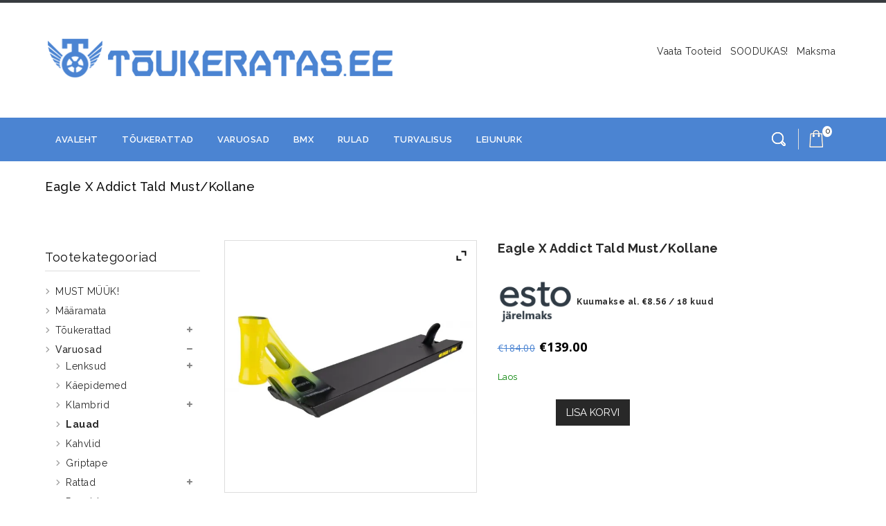

--- FILE ---
content_type: text/html; charset=UTF-8
request_url: https://xn--tukeratas-q7a.ee/toode/eagle-x-addict-tald-must-kollane/
body_size: 30176
content:
<!DOCTYPE html>
<!--[if IE 7]>
<html class="ie ie7" dir="ltr" lang="et" prefix="og: https://ogp.me/ns#">
<![endif]-->
<!--[if IE 8]>
<html class="ie ie8" dir="ltr" lang="et" prefix="og: https://ogp.me/ns#">
<![endif]-->
<!--[if !(IE 7) | !(IE 8)  ]><!-->
<html dir="ltr" lang="et" prefix="og: https://ogp.me/ns#">
<!--<![endif]-->
<head>
	<!--[if lt IE 9]>
	<script>
	document.createElement('header');
	document.createElement('nav');
	document.createElement('section');
	document.createElement('article');
	document.createElement('aside');
	document.createElement('footer');
	document.createElement('hgroup');
	</script>
	<![endif]-->
	<meta charset="UTF-8">
	<meta name="viewport" content="width=device-width">
	<title>Eagle X Addict Tald Must/kollane - tõukeratas.ee</title>
	<link rel="profile" href="http://gmpg.org/xfn/11">
	<link rel="pingback" href="https://xn--tukeratas-q7a.ee/xmlrpc.php">	
	<link rel="shortcut icon" type="image/x-icon" href="https://xn--tukeratas-q7a.ee/wp-content/uploads/2019/03/favicon.ico" />
		
		
	<!--[if lt IE 9]>
		<![endif]-->

		<!-- All in One SEO 4.9.3 - aioseo.com -->
	<meta name="description" content="2 imelist brandi on ühinenud, et toota koostöös 1 eriti äge laud! Laua andmed: Kaelakausid: integreeritud Laua mõõdud: 22&quot; x 146 mm/5,74&quot; Sobiv ratta läbimõõt; 100mm, 110mm, 115mm x 24mm x 30mm Materjal: alumiinium" />
	<meta name="robots" content="max-image-preview:large" />
	<link rel="canonical" href="https://xn--tukeratas-q7a.ee/toode/eagle-x-addict-tald-must-kollane/" />
	<meta name="generator" content="All in One SEO (AIOSEO) 4.9.3" />
		<meta property="og:locale" content="et_EE" />
		<meta property="og:site_name" content="tõukeratas.ee - Suurima valikuga tõukerataste pood Eestis" />
		<meta property="og:type" content="article" />
		<meta property="og:title" content="Eagle X Addict Tald Must/kollane - tõukeratas.ee" />
		<meta property="og:description" content="2 imelist brandi on ühinenud, et toota koostöös 1 eriti äge laud! Laua andmed: Kaelakausid: integreeritud Laua mõõdud: 22&quot; x 146 mm/5,74&quot; Sobiv ratta läbimõõt; 100mm, 110mm, 115mm x 24mm x 30mm Materjal: alumiinium" />
		<meta property="og:url" content="https://xn--tukeratas-q7a.ee/toode/eagle-x-addict-tald-must-kollane/" />
		<meta property="article:published_time" content="2022-07-01T16:08:39+00:00" />
		<meta property="article:modified_time" content="2024-07-10T11:19:27+00:00" />
		<meta name="twitter:card" content="summary_large_image" />
		<meta name="twitter:title" content="Eagle X Addict Tald Must/kollane - tõukeratas.ee" />
		<meta name="twitter:description" content="2 imelist brandi on ühinenud, et toota koostöös 1 eriti äge laud! Laua andmed: Kaelakausid: integreeritud Laua mõõdud: 22&quot; x 146 mm/5,74&quot; Sobiv ratta läbimõõt; 100mm, 110mm, 115mm x 24mm x 30mm Materjal: alumiinium" />
		<script type="application/ld+json" class="aioseo-schema">
			{"@context":"https:\/\/schema.org","@graph":[{"@type":"BreadcrumbList","@id":"https:\/\/xn--tukeratas-q7a.ee\/toode\/eagle-x-addict-tald-must-kollane\/#breadcrumblist","itemListElement":[{"@type":"ListItem","@id":"https:\/\/xn--tukeratas-q7a.ee#listItem","position":1,"name":"Home","item":"https:\/\/xn--tukeratas-q7a.ee","nextItem":{"@type":"ListItem","@id":"https:\/\/xn--tukeratas-q7a.ee\/pood\/#listItem","name":"Pood"}},{"@type":"ListItem","@id":"https:\/\/xn--tukeratas-q7a.ee\/pood\/#listItem","position":2,"name":"Pood","item":"https:\/\/xn--tukeratas-q7a.ee\/pood\/","nextItem":{"@type":"ListItem","@id":"https:\/\/xn--tukeratas-q7a.ee\/tootekategooria\/varuosad\/#listItem","name":"Varuosad"},"previousItem":{"@type":"ListItem","@id":"https:\/\/xn--tukeratas-q7a.ee#listItem","name":"Home"}},{"@type":"ListItem","@id":"https:\/\/xn--tukeratas-q7a.ee\/tootekategooria\/varuosad\/#listItem","position":3,"name":"Varuosad","item":"https:\/\/xn--tukeratas-q7a.ee\/tootekategooria\/varuosad\/","nextItem":{"@type":"ListItem","@id":"https:\/\/xn--tukeratas-q7a.ee\/tootekategooria\/varuosad\/lauad\/#listItem","name":"Lauad"},"previousItem":{"@type":"ListItem","@id":"https:\/\/xn--tukeratas-q7a.ee\/pood\/#listItem","name":"Pood"}},{"@type":"ListItem","@id":"https:\/\/xn--tukeratas-q7a.ee\/tootekategooria\/varuosad\/lauad\/#listItem","position":4,"name":"Lauad","item":"https:\/\/xn--tukeratas-q7a.ee\/tootekategooria\/varuosad\/lauad\/","nextItem":{"@type":"ListItem","@id":"https:\/\/xn--tukeratas-q7a.ee\/toode\/eagle-x-addict-tald-must-kollane\/#listItem","name":"Eagle X Addict Tald Must\/kollane"},"previousItem":{"@type":"ListItem","@id":"https:\/\/xn--tukeratas-q7a.ee\/tootekategooria\/varuosad\/#listItem","name":"Varuosad"}},{"@type":"ListItem","@id":"https:\/\/xn--tukeratas-q7a.ee\/toode\/eagle-x-addict-tald-must-kollane\/#listItem","position":5,"name":"Eagle X Addict Tald Must\/kollane","previousItem":{"@type":"ListItem","@id":"https:\/\/xn--tukeratas-q7a.ee\/tootekategooria\/varuosad\/lauad\/#listItem","name":"Lauad"}}]},{"@type":"ItemPage","@id":"https:\/\/xn--tukeratas-q7a.ee\/toode\/eagle-x-addict-tald-must-kollane\/#itempage","url":"https:\/\/xn--tukeratas-q7a.ee\/toode\/eagle-x-addict-tald-must-kollane\/","name":"Eagle X Addict Tald Must\/kollane - t\u00f5ukeratas.ee","description":"2 imelist brandi on \u00fchinenud, et toota koost\u00f6\u00f6s 1 eriti \u00e4ge laud! Laua andmed: Kaelakausid: integreeritud Laua m\u00f5\u00f5dud: 22\" x 146 mm\/5,74\" Sobiv ratta l\u00e4bim\u00f5\u00f5t; 100mm, 110mm, 115mm x 24mm x 30mm Materjal: alumiinium","inLanguage":"et","isPartOf":{"@id":"https:\/\/xn--tukeratas-q7a.ee\/#website"},"breadcrumb":{"@id":"https:\/\/xn--tukeratas-q7a.ee\/toode\/eagle-x-addict-tald-must-kollane\/#breadcrumblist"},"image":{"@type":"ImageObject","url":"https:\/\/i0.wp.com\/xn--tukeratas-q7a.ee\/wp-content\/uploads\/2022\/07\/eaglexaddict-laud-must-kollane.jpg?fit=1000%2C1000&ssl=1","@id":"https:\/\/xn--tukeratas-q7a.ee\/toode\/eagle-x-addict-tald-must-kollane\/#mainImage","width":1000,"height":1000},"primaryImageOfPage":{"@id":"https:\/\/xn--tukeratas-q7a.ee\/toode\/eagle-x-addict-tald-must-kollane\/#mainImage"},"datePublished":"2022-07-01T16:08:39+00:00","dateModified":"2024-07-10T11:19:27+00:00"},{"@type":"Organization","@id":"https:\/\/xn--tukeratas-q7a.ee\/#organization","name":"t\u00f5ukeratas.ee","description":"Suurima valikuga t\u00f5ukerataste pood Eestis","url":"https:\/\/xn--tukeratas-q7a.ee\/"},{"@type":"WebSite","@id":"https:\/\/xn--tukeratas-q7a.ee\/#website","url":"https:\/\/xn--tukeratas-q7a.ee\/","name":"t\u00f5ukeratas.ee","description":"Suurima valikuga t\u00f5ukerataste pood Eestis","inLanguage":"et","publisher":{"@id":"https:\/\/xn--tukeratas-q7a.ee\/#organization"}}]}
		</script>
		<!-- All in One SEO -->

        <script async="async" src='https://static.mobilemonkey.com/js/226296480740351.js'></script>
    
<!-- Google Tag Manager for WordPress by gtm4wp.com -->
<script data-cfasync="false" data-pagespeed-no-defer>
	var gtm4wp_datalayer_name = "dataLayer";
	var dataLayer = dataLayer || [];
	const gtm4wp_use_sku_instead = 0;
	const gtm4wp_currency = 'EUR';
	const gtm4wp_product_per_impression = 0;
	const gtm4wp_clear_ecommerce = true;
	const gtm4wp_datalayer_max_timeout = 2000;
</script>
<!-- End Google Tag Manager for WordPress by gtm4wp.com --><link rel='dns-prefetch' href='//www.googletagmanager.com' />
<link rel='dns-prefetch' href='//stats.wp.com' />
<link rel='dns-prefetch' href='//fonts.googleapis.com' />
<link rel='preconnect' href='//i0.wp.com' />
<link rel="alternate" type="application/rss+xml" title="t&otilde;ukeratas.ee &raquo; RSS" href="https://xn--tukeratas-q7a.ee/feed/" />
<link rel="alternate" type="application/rss+xml" title="t&otilde;ukeratas.ee &raquo; Kommentaaride RSS" href="https://xn--tukeratas-q7a.ee/comments/feed/" />
<link rel="alternate" type="application/rss+xml" title="t&otilde;ukeratas.ee &raquo; Eagle X Addict Tald Must/kollane Kommentaaride RSS" href="https://xn--tukeratas-q7a.ee/toode/eagle-x-addict-tald-must-kollane/feed/" />
<link rel="alternate" title="oEmbed (JSON)" type="application/json+oembed" href="https://xn--tukeratas-q7a.ee/wp-json/oembed/1.0/embed?url=https%3A%2F%2Fxn--tukeratas-q7a.ee%2Ftoode%2Feagle-x-addict-tald-must-kollane%2F" />
<link rel="alternate" title="oEmbed (XML)" type="text/xml+oembed" href="https://xn--tukeratas-q7a.ee/wp-json/oembed/1.0/embed?url=https%3A%2F%2Fxn--tukeratas-q7a.ee%2Ftoode%2Feagle-x-addict-tald-must-kollane%2F&#038;format=xml" />
<style id='wp-img-auto-sizes-contain-inline-css' type='text/css'>
img:is([sizes=auto i],[sizes^="auto," i]){contain-intrinsic-size:3000px 1500px}
/*# sourceURL=wp-img-auto-sizes-contain-inline-css */
</style>
<link rel='stylesheet' id='front-raleway-css' href='https://fonts.googleapis.com/css?family=Raleway%3A300%2C400%2C500%2C600%2C700&#038;ver=6.9' type='text/css' media='all' />
<link rel='stylesheet' id='front-open-sans-css' href='https://fonts.googleapis.com/css?family=Open+Sans%3A400%2C300%2C600%2C700&#038;ver=6.9' type='text/css' media='all' />
<link rel='stylesheet' id='megnor-isotop-port-css-css' href='https://xn--tukeratas-q7a.ee/wp-content/themes/WCM010007/css/isotop-port.css?ver=6.9' type='text/css' media='all' />
<link rel='stylesheet' id='megnor-expand-css-css' href='https://xn--tukeratas-q7a.ee/wp-content/themes/WCM010007/css/expand.css?ver=6.9' type='text/css' media='all' />
<link rel='stylesheet' id='megnor-custom-css-css' href='https://xn--tukeratas-q7a.ee/wp-content/themes/WCM010007/custom.css?ver=6.9' type='text/css' media='all' />
<link rel='stylesheet' id='megnor-screen-css-css' href='https://xn--tukeratas-q7a.ee/wp-content/themes/WCM010007/css/screen.css?ver=6.9' type='text/css' media='all' />
<link rel='stylesheet' id='megnor-lightbox-css-css' href='https://xn--tukeratas-q7a.ee/wp-content/themes/WCM010007/css/lightbox.css?ver=6.9' type='text/css' media='all' />
<link rel='stylesheet' id='megnor-easy-responsive-tabs-css-css' href='https://xn--tukeratas-q7a.ee/wp-content/themes/WCM010007/css/easy-responsive-tabs.css?ver=6.9' type='text/css' media='all' />
<link rel='stylesheet' id='megnor-font-awesome-css-css' href='https://xn--tukeratas-q7a.ee/wp-content/themes/WCM010007/css/font-awesome.min.css?ver=6.9' type='text/css' media='all' />
<link rel='stylesheet' id='megnor-owl-css-css' href='https://xn--tukeratas-q7a.ee/wp-content/themes/WCM010007/css/owl.carousel.css?ver=6.9' type='text/css' media='all' />
<link rel='stylesheet' id='tm_flexslider-css' href='https://xn--tukeratas-q7a.ee/wp-content/themes/WCM010007/css/tm_flexslider.css?ver=6.9' type='text/css' media='all' />
<link rel='stylesheet' id='megnor-woocommerce-css-css' href='https://xn--tukeratas-q7a.ee/wp-content/themes/WCM010007/css/woocommerce.css?ver=6.9' type='text/css' media='all' />
<link rel='stylesheet' id='megnor-animate-css-css' href='https://xn--tukeratas-q7a.ee/wp-content/themes/WCM010007/css/animate.css?ver=6.9' type='text/css' media='all' />
<style id='wp-emoji-styles-inline-css' type='text/css'>

	img.wp-smiley, img.emoji {
		display: inline !important;
		border: none !important;
		box-shadow: none !important;
		height: 1em !important;
		width: 1em !important;
		margin: 0 0.07em !important;
		vertical-align: -0.1em !important;
		background: none !important;
		padding: 0 !important;
	}
/*# sourceURL=wp-emoji-styles-inline-css */
</style>
<link rel='stylesheet' id='wp-block-library-css' href='https://xn--tukeratas-q7a.ee/wp-includes/css/dist/block-library/style.min.css?ver=6.9' type='text/css' media='all' />
<style id='classic-theme-styles-inline-css' type='text/css'>
/*! This file is auto-generated */
.wp-block-button__link{color:#fff;background-color:#32373c;border-radius:9999px;box-shadow:none;text-decoration:none;padding:calc(.667em + 2px) calc(1.333em + 2px);font-size:1.125em}.wp-block-file__button{background:#32373c;color:#fff;text-decoration:none}
/*# sourceURL=/wp-includes/css/classic-themes.min.css */
</style>
<link rel='stylesheet' id='aioseo/css/src/vue/standalone/blocks/table-of-contents/global.scss-css' href='https://xn--tukeratas-q7a.ee/wp-content/plugins/all-in-one-seo-pack/dist/Lite/assets/css/table-of-contents/global.e90f6d47.css?ver=4.9.3' type='text/css' media='all' />
<link rel='stylesheet' id='mediaelement-css' href='https://xn--tukeratas-q7a.ee/wp-includes/js/mediaelement/mediaelementplayer-legacy.min.css?ver=4.2.17' type='text/css' media='all' />
<link rel='stylesheet' id='wp-mediaelement-css' href='https://xn--tukeratas-q7a.ee/wp-includes/js/mediaelement/wp-mediaelement.min.css?ver=6.9' type='text/css' media='all' />
<style id='jetpack-sharing-buttons-style-inline-css' type='text/css'>
.jetpack-sharing-buttons__services-list{display:flex;flex-direction:row;flex-wrap:wrap;gap:0;list-style-type:none;margin:5px;padding:0}.jetpack-sharing-buttons__services-list.has-small-icon-size{font-size:12px}.jetpack-sharing-buttons__services-list.has-normal-icon-size{font-size:16px}.jetpack-sharing-buttons__services-list.has-large-icon-size{font-size:24px}.jetpack-sharing-buttons__services-list.has-huge-icon-size{font-size:36px}@media print{.jetpack-sharing-buttons__services-list{display:none!important}}.editor-styles-wrapper .wp-block-jetpack-sharing-buttons{gap:0;padding-inline-start:0}ul.jetpack-sharing-buttons__services-list.has-background{padding:1.25em 2.375em}
/*# sourceURL=https://xn--tukeratas-q7a.ee/wp-content/plugins/jetpack/_inc/blocks/sharing-buttons/view.css */
</style>
<style id='global-styles-inline-css' type='text/css'>
:root{--wp--preset--aspect-ratio--square: 1;--wp--preset--aspect-ratio--4-3: 4/3;--wp--preset--aspect-ratio--3-4: 3/4;--wp--preset--aspect-ratio--3-2: 3/2;--wp--preset--aspect-ratio--2-3: 2/3;--wp--preset--aspect-ratio--16-9: 16/9;--wp--preset--aspect-ratio--9-16: 9/16;--wp--preset--color--black: #000000;--wp--preset--color--cyan-bluish-gray: #abb8c3;--wp--preset--color--white: #ffffff;--wp--preset--color--pale-pink: #f78da7;--wp--preset--color--vivid-red: #cf2e2e;--wp--preset--color--luminous-vivid-orange: #ff6900;--wp--preset--color--luminous-vivid-amber: #fcb900;--wp--preset--color--light-green-cyan: #7bdcb5;--wp--preset--color--vivid-green-cyan: #00d084;--wp--preset--color--pale-cyan-blue: #8ed1fc;--wp--preset--color--vivid-cyan-blue: #0693e3;--wp--preset--color--vivid-purple: #9b51e0;--wp--preset--gradient--vivid-cyan-blue-to-vivid-purple: linear-gradient(135deg,rgb(6,147,227) 0%,rgb(155,81,224) 100%);--wp--preset--gradient--light-green-cyan-to-vivid-green-cyan: linear-gradient(135deg,rgb(122,220,180) 0%,rgb(0,208,130) 100%);--wp--preset--gradient--luminous-vivid-amber-to-luminous-vivid-orange: linear-gradient(135deg,rgb(252,185,0) 0%,rgb(255,105,0) 100%);--wp--preset--gradient--luminous-vivid-orange-to-vivid-red: linear-gradient(135deg,rgb(255,105,0) 0%,rgb(207,46,46) 100%);--wp--preset--gradient--very-light-gray-to-cyan-bluish-gray: linear-gradient(135deg,rgb(238,238,238) 0%,rgb(169,184,195) 100%);--wp--preset--gradient--cool-to-warm-spectrum: linear-gradient(135deg,rgb(74,234,220) 0%,rgb(151,120,209) 20%,rgb(207,42,186) 40%,rgb(238,44,130) 60%,rgb(251,105,98) 80%,rgb(254,248,76) 100%);--wp--preset--gradient--blush-light-purple: linear-gradient(135deg,rgb(255,206,236) 0%,rgb(152,150,240) 100%);--wp--preset--gradient--blush-bordeaux: linear-gradient(135deg,rgb(254,205,165) 0%,rgb(254,45,45) 50%,rgb(107,0,62) 100%);--wp--preset--gradient--luminous-dusk: linear-gradient(135deg,rgb(255,203,112) 0%,rgb(199,81,192) 50%,rgb(65,88,208) 100%);--wp--preset--gradient--pale-ocean: linear-gradient(135deg,rgb(255,245,203) 0%,rgb(182,227,212) 50%,rgb(51,167,181) 100%);--wp--preset--gradient--electric-grass: linear-gradient(135deg,rgb(202,248,128) 0%,rgb(113,206,126) 100%);--wp--preset--gradient--midnight: linear-gradient(135deg,rgb(2,3,129) 0%,rgb(40,116,252) 100%);--wp--preset--font-size--small: 13px;--wp--preset--font-size--medium: 20px;--wp--preset--font-size--large: 36px;--wp--preset--font-size--x-large: 42px;--wp--preset--spacing--20: 0.44rem;--wp--preset--spacing--30: 0.67rem;--wp--preset--spacing--40: 1rem;--wp--preset--spacing--50: 1.5rem;--wp--preset--spacing--60: 2.25rem;--wp--preset--spacing--70: 3.38rem;--wp--preset--spacing--80: 5.06rem;--wp--preset--shadow--natural: 6px 6px 9px rgba(0, 0, 0, 0.2);--wp--preset--shadow--deep: 12px 12px 50px rgba(0, 0, 0, 0.4);--wp--preset--shadow--sharp: 6px 6px 0px rgba(0, 0, 0, 0.2);--wp--preset--shadow--outlined: 6px 6px 0px -3px rgb(255, 255, 255), 6px 6px rgb(0, 0, 0);--wp--preset--shadow--crisp: 6px 6px 0px rgb(0, 0, 0);}:where(.is-layout-flex){gap: 0.5em;}:where(.is-layout-grid){gap: 0.5em;}body .is-layout-flex{display: flex;}.is-layout-flex{flex-wrap: wrap;align-items: center;}.is-layout-flex > :is(*, div){margin: 0;}body .is-layout-grid{display: grid;}.is-layout-grid > :is(*, div){margin: 0;}:where(.wp-block-columns.is-layout-flex){gap: 2em;}:where(.wp-block-columns.is-layout-grid){gap: 2em;}:where(.wp-block-post-template.is-layout-flex){gap: 1.25em;}:where(.wp-block-post-template.is-layout-grid){gap: 1.25em;}.has-black-color{color: var(--wp--preset--color--black) !important;}.has-cyan-bluish-gray-color{color: var(--wp--preset--color--cyan-bluish-gray) !important;}.has-white-color{color: var(--wp--preset--color--white) !important;}.has-pale-pink-color{color: var(--wp--preset--color--pale-pink) !important;}.has-vivid-red-color{color: var(--wp--preset--color--vivid-red) !important;}.has-luminous-vivid-orange-color{color: var(--wp--preset--color--luminous-vivid-orange) !important;}.has-luminous-vivid-amber-color{color: var(--wp--preset--color--luminous-vivid-amber) !important;}.has-light-green-cyan-color{color: var(--wp--preset--color--light-green-cyan) !important;}.has-vivid-green-cyan-color{color: var(--wp--preset--color--vivid-green-cyan) !important;}.has-pale-cyan-blue-color{color: var(--wp--preset--color--pale-cyan-blue) !important;}.has-vivid-cyan-blue-color{color: var(--wp--preset--color--vivid-cyan-blue) !important;}.has-vivid-purple-color{color: var(--wp--preset--color--vivid-purple) !important;}.has-black-background-color{background-color: var(--wp--preset--color--black) !important;}.has-cyan-bluish-gray-background-color{background-color: var(--wp--preset--color--cyan-bluish-gray) !important;}.has-white-background-color{background-color: var(--wp--preset--color--white) !important;}.has-pale-pink-background-color{background-color: var(--wp--preset--color--pale-pink) !important;}.has-vivid-red-background-color{background-color: var(--wp--preset--color--vivid-red) !important;}.has-luminous-vivid-orange-background-color{background-color: var(--wp--preset--color--luminous-vivid-orange) !important;}.has-luminous-vivid-amber-background-color{background-color: var(--wp--preset--color--luminous-vivid-amber) !important;}.has-light-green-cyan-background-color{background-color: var(--wp--preset--color--light-green-cyan) !important;}.has-vivid-green-cyan-background-color{background-color: var(--wp--preset--color--vivid-green-cyan) !important;}.has-pale-cyan-blue-background-color{background-color: var(--wp--preset--color--pale-cyan-blue) !important;}.has-vivid-cyan-blue-background-color{background-color: var(--wp--preset--color--vivid-cyan-blue) !important;}.has-vivid-purple-background-color{background-color: var(--wp--preset--color--vivid-purple) !important;}.has-black-border-color{border-color: var(--wp--preset--color--black) !important;}.has-cyan-bluish-gray-border-color{border-color: var(--wp--preset--color--cyan-bluish-gray) !important;}.has-white-border-color{border-color: var(--wp--preset--color--white) !important;}.has-pale-pink-border-color{border-color: var(--wp--preset--color--pale-pink) !important;}.has-vivid-red-border-color{border-color: var(--wp--preset--color--vivid-red) !important;}.has-luminous-vivid-orange-border-color{border-color: var(--wp--preset--color--luminous-vivid-orange) !important;}.has-luminous-vivid-amber-border-color{border-color: var(--wp--preset--color--luminous-vivid-amber) !important;}.has-light-green-cyan-border-color{border-color: var(--wp--preset--color--light-green-cyan) !important;}.has-vivid-green-cyan-border-color{border-color: var(--wp--preset--color--vivid-green-cyan) !important;}.has-pale-cyan-blue-border-color{border-color: var(--wp--preset--color--pale-cyan-blue) !important;}.has-vivid-cyan-blue-border-color{border-color: var(--wp--preset--color--vivid-cyan-blue) !important;}.has-vivid-purple-border-color{border-color: var(--wp--preset--color--vivid-purple) !important;}.has-vivid-cyan-blue-to-vivid-purple-gradient-background{background: var(--wp--preset--gradient--vivid-cyan-blue-to-vivid-purple) !important;}.has-light-green-cyan-to-vivid-green-cyan-gradient-background{background: var(--wp--preset--gradient--light-green-cyan-to-vivid-green-cyan) !important;}.has-luminous-vivid-amber-to-luminous-vivid-orange-gradient-background{background: var(--wp--preset--gradient--luminous-vivid-amber-to-luminous-vivid-orange) !important;}.has-luminous-vivid-orange-to-vivid-red-gradient-background{background: var(--wp--preset--gradient--luminous-vivid-orange-to-vivid-red) !important;}.has-very-light-gray-to-cyan-bluish-gray-gradient-background{background: var(--wp--preset--gradient--very-light-gray-to-cyan-bluish-gray) !important;}.has-cool-to-warm-spectrum-gradient-background{background: var(--wp--preset--gradient--cool-to-warm-spectrum) !important;}.has-blush-light-purple-gradient-background{background: var(--wp--preset--gradient--blush-light-purple) !important;}.has-blush-bordeaux-gradient-background{background: var(--wp--preset--gradient--blush-bordeaux) !important;}.has-luminous-dusk-gradient-background{background: var(--wp--preset--gradient--luminous-dusk) !important;}.has-pale-ocean-gradient-background{background: var(--wp--preset--gradient--pale-ocean) !important;}.has-electric-grass-gradient-background{background: var(--wp--preset--gradient--electric-grass) !important;}.has-midnight-gradient-background{background: var(--wp--preset--gradient--midnight) !important;}.has-small-font-size{font-size: var(--wp--preset--font-size--small) !important;}.has-medium-font-size{font-size: var(--wp--preset--font-size--medium) !important;}.has-large-font-size{font-size: var(--wp--preset--font-size--large) !important;}.has-x-large-font-size{font-size: var(--wp--preset--font-size--x-large) !important;}
:where(.wp-block-post-template.is-layout-flex){gap: 1.25em;}:where(.wp-block-post-template.is-layout-grid){gap: 1.25em;}
:where(.wp-block-term-template.is-layout-flex){gap: 1.25em;}:where(.wp-block-term-template.is-layout-grid){gap: 1.25em;}
:where(.wp-block-columns.is-layout-flex){gap: 2em;}:where(.wp-block-columns.is-layout-grid){gap: 2em;}
:root :where(.wp-block-pullquote){font-size: 1.5em;line-height: 1.6;}
/*# sourceURL=global-styles-inline-css */
</style>
<style id='woocommerce-inline-inline-css' type='text/css'>
.woocommerce form .form-row .required { visibility: visible; }
/*# sourceURL=woocommerce-inline-inline-css */
</style>
<link rel='stylesheet' id='montonio-style-css' href='https://xn--tukeratas-q7a.ee/wp-content/plugins/montonio-for-woocommerce/assets/css/montonio-style.css?ver=9.3.2' type='text/css' media='all' />
<link rel='stylesheet' id='tmcore-frontend-css' href='https://xn--tukeratas-q7a.ee/wp-content/plugins/templatemela-core/assets/css/frontend.min.css?ver=2.0.1' type='text/css' media='all' />
<link rel='stylesheet' id='yith-quick-view-css' href='https://xn--tukeratas-q7a.ee/wp-content/plugins/yith-woocommerce-quick-view/assets/css/yith-quick-view.css?ver=2.10.0' type='text/css' media='all' />
<style id='yith-quick-view-inline-css' type='text/css'>

				#yith-quick-view-modal .yith-quick-view-overlay{background:rgba( 0, 0, 0, 0.8)}
				#yith-quick-view-modal .yith-wcqv-main{background:#ffffff;}
				#yith-quick-view-close{color:#cdcdcd;}
				#yith-quick-view-close:hover{color:#ff0000;}
/*# sourceURL=yith-quick-view-inline-css */
</style>
<link rel='stylesheet' id='templatemela-fonts-css' href='//fonts.googleapis.com/css?family=Source+Sans+Pro%3A300%2C400%2C700%2C300italic%2C400italic%2C700italic%7CBitter%3A400%2C700&#038;subset=latin%2Clatin-ext' type='text/css' media='all' />
<link rel='stylesheet' id='genericons-css' href='https://xn--tukeratas-q7a.ee/wp-content/plugins/jetpack/_inc/genericons/genericons/genericons.css?ver=3.1' type='text/css' media='all' />
<link rel='stylesheet' id='templatemela-style-css' href='https://xn--tukeratas-q7a.ee/wp-content/themes/WCM010007-child-electronics/style.css?ver=2013-07-18' type='text/css' media='all' />
<link rel='stylesheet' id='ywzm-prettyPhoto-css' href='//xn--tukeratas-q7a.ee/wp-content/plugins/woocommerce/assets/css/prettyPhoto.css?ver=2.1.1' type='text/css' media='all' />
<style id='ywzm-prettyPhoto-inline-css' type='text/css'>

                    div.pp_woocommerce a.pp_contract, div.pp_woocommerce a.pp_expand{
                        content: unset !important;
                        background-color: white;
                        width: 25px;
                        height: 25px;
                        margin-top: 5px;
						margin-left: 5px;
                    }

                    div.pp_woocommerce a.pp_contract, div.pp_woocommerce a.pp_expand:hover{
                        background-color: white;
                    }
                     div.pp_woocommerce a.pp_contract, div.pp_woocommerce a.pp_contract:hover{
                        background-color: white;
                    }

                    a.pp_expand:before, a.pp_contract:before{
                    content: unset !important;
                    }

                     a.pp_expand .expand-button-hidden svg, a.pp_contract .expand-button-hidden svg{
                       width: 25px;
                       height: 25px;
                       padding: 5px;
					}

					.expand-button-hidden path{
                       fill: black;
					}

                    
/*# sourceURL=ywzm-prettyPhoto-inline-css */
</style>
<link rel='stylesheet' id='ywzm-magnifier-css' href='https://xn--tukeratas-q7a.ee/wp-content/plugins/yith-woocommerce-zoom-magnifier/assets/css/yith_magnifier.css?ver=2.1.1' type='text/css' media='all' />
<link rel='stylesheet' id='ywzm_frontend-css' href='https://xn--tukeratas-q7a.ee/wp-content/plugins/yith-woocommerce-zoom-magnifier/assets/css/frontend.css?ver=2.1.1' type='text/css' media='all' />
<style id='ywzm_frontend-inline-css' type='text/css'>

                    #slider-prev, #slider-next {
                        background-color: white;
                        border: 2px solid black;
                        width:25px !important;
                        height:25px !important;
                    }

                    .yith_slider_arrow span{
                        width:25px !important;
                        height:25px !important;
                    }
                    
                    #slider-prev:hover, #slider-next:hover {
                        background-color: white;
                        border: 2px solid black;
                    }
                    
                   .thumbnails.slider path:hover {
                        fill:black;
                    }
                    
                    .thumbnails.slider path {
                        fill:black;
                        width:25px !important;
                        height:25px !important;
                    }

                    .thumbnails.slider svg {
                       width: 22px;
                       height: 22px;
                    }

                    
                    a.yith_expand {
                     position: absolute;
                     z-index: 1000;
                     background-color: white;
                     width: 25px;
                     height: 25px;
                     top: 10px;
                     bottom: initial;
                     left: initial;
                     right: 10px;
                     border-radius: 0%;
                    }

                    .expand-button-hidden svg{
                       width: 25px;
                       height: 25px;
					}

					.expand-button-hidden path{
                       fill: black;
					}
                    
/*# sourceURL=ywzm_frontend-inline-css */
</style>
<script type="text/javascript" src="https://xn--tukeratas-q7a.ee/wp-includes/js/jquery/jquery.min.js?ver=3.7.1" id="jquery-core-js"></script>
<script type="text/javascript" src="https://xn--tukeratas-q7a.ee/wp-includes/js/jquery/jquery-migrate.min.js?ver=3.4.1" id="jquery-migrate-js"></script>
<script type="text/javascript" src="https://xn--tukeratas-q7a.ee/wp-includes/js/dist/hooks.min.js?ver=dd5603f07f9220ed27f1" id="wp-hooks-js"></script>
<script type="text/javascript" id="say-what-js-js-extra">
/* <![CDATA[ */
var say_what_data = {"replacements":{"woocommerce|Apply coupon|":"Kasuta kinkekaarti","woocommerce|Coupon code|":"Kinkekaardi kood","woocommerce|Read more|":"Vaata","woocommerce|Just to let you know &mdash; we've received your order #%s, and it is now being processed:|":"Saime su tellimuse nr %s k\u00e4tte ja t\u00f6\u00f6tleme seda."}};
//# sourceURL=say-what-js-js-extra
/* ]]> */
</script>
<script type="text/javascript" src="https://xn--tukeratas-q7a.ee/wp-content/plugins/say-what/assets/build/frontend.js?ver=fd31684c45e4d85aeb4e" id="say-what-js-js"></script>
<script type="text/javascript" src="https://xn--tukeratas-q7a.ee/wp-content/plugins/woocommerce/assets/js/jquery-blockui/jquery.blockUI.min.js?ver=2.7.0-wc.10.4.3" id="wc-jquery-blockui-js" data-wp-strategy="defer"></script>
<script type="text/javascript" id="wc-add-to-cart-js-extra">
/* <![CDATA[ */
var wc_add_to_cart_params = {"ajax_url":"/wp-admin/admin-ajax.php","wc_ajax_url":"/?wc-ajax=%%endpoint%%","i18n_view_cart":"Vaata ostukorvi","cart_url":"https://xn--tukeratas-q7a.ee/ostukorv/","is_cart":"","cart_redirect_after_add":"no"};
//# sourceURL=wc-add-to-cart-js-extra
/* ]]> */
</script>
<script type="text/javascript" src="https://xn--tukeratas-q7a.ee/wp-content/plugins/woocommerce/assets/js/frontend/add-to-cart.min.js?ver=10.4.3" id="wc-add-to-cart-js" data-wp-strategy="defer"></script>
<script type="text/javascript" id="wc-single-product-js-extra">
/* <![CDATA[ */
var wc_single_product_params = {"i18n_required_rating_text":"Palun vali hinnang","i18n_rating_options":["1 of 5 stars","2 of 5 stars","3 of 5 stars","4 of 5 stars","5 of 5 stars"],"i18n_product_gallery_trigger_text":"View full-screen image gallery","review_rating_required":"yes","flexslider":{"rtl":false,"animation":"slide","smoothHeight":true,"directionNav":false,"controlNav":"thumbnails","slideshow":false,"animationSpeed":500,"animationLoop":false,"allowOneSlide":false},"zoom_enabled":"","zoom_options":[],"photoswipe_enabled":"","photoswipe_options":{"shareEl":false,"closeOnScroll":false,"history":false,"hideAnimationDuration":0,"showAnimationDuration":0},"flexslider_enabled":""};
//# sourceURL=wc-single-product-js-extra
/* ]]> */
</script>
<script type="text/javascript" src="https://xn--tukeratas-q7a.ee/wp-content/plugins/woocommerce/assets/js/frontend/single-product.min.js?ver=10.4.3" id="wc-single-product-js" defer="defer" data-wp-strategy="defer"></script>
<script type="text/javascript" src="https://xn--tukeratas-q7a.ee/wp-content/plugins/woocommerce/assets/js/js-cookie/js.cookie.min.js?ver=2.1.4-wc.10.4.3" id="wc-js-cookie-js" data-wp-strategy="defer"></script>
<script type="text/javascript" src="https://xn--tukeratas-q7a.ee/wp-content/plugins/js_composer/assets/js/vendors/woocommerce-add-to-cart.js?ver=5.5.2" id="vc_woocommerce-add-to-cart-js-js"></script>
<script type="text/javascript" id="wpm-js-extra">
/* <![CDATA[ */
var wpm = {"ajax_url":"https://xn--tukeratas-q7a.ee/wp-admin/admin-ajax.php","root":"https://xn--tukeratas-q7a.ee/wp-json/","nonce_wp_rest":"f11e191d51","nonce_ajax":"bb164f69c2"};
//# sourceURL=wpm-js-extra
/* ]]> */
</script>
<script type="text/javascript" src="https://xn--tukeratas-q7a.ee/wp-content/plugins/pixel-manager-pro-for-woocommerce/js/public/wpm-public.p1.min.js?ver=1.48.0" id="wpm-js"></script>

<!-- Google tag (gtag.js) snippet added by Site Kit -->
<!-- Google Ads snippet added by Site Kit -->
<script type="text/javascript" src="https://www.googletagmanager.com/gtag/js?id=AW-16983840787" id="google_gtagjs-js" async></script>
<script type="text/javascript" id="google_gtagjs-js-after">
/* <![CDATA[ */
window.dataLayer = window.dataLayer || [];function gtag(){dataLayer.push(arguments);}
gtag("js", new Date());
gtag("set", "developer_id.dZTNiMT", true);
gtag("config", "AW-16983840787");
 window._googlesitekit = window._googlesitekit || {}; window._googlesitekit.throttledEvents = []; window._googlesitekit.gtagEvent = (name, data) => { var key = JSON.stringify( { name, data } ); if ( !! window._googlesitekit.throttledEvents[ key ] ) { return; } window._googlesitekit.throttledEvents[ key ] = true; setTimeout( () => { delete window._googlesitekit.throttledEvents[ key ]; }, 5 ); gtag( "event", name, { ...data, event_source: "site-kit" } ); }; 
//# sourceURL=google_gtagjs-js-after
/* ]]> */
</script>
<link rel="https://api.w.org/" href="https://xn--tukeratas-q7a.ee/wp-json/" /><link rel="alternate" title="JSON" type="application/json" href="https://xn--tukeratas-q7a.ee/wp-json/wp/v2/product/17621" /><link rel="EditURI" type="application/rsd+xml" title="RSD" href="https://xn--tukeratas-q7a.ee/xmlrpc.php?rsd" />
<meta name="generator" content="WordPress 6.9" />
<meta name="generator" content="WooCommerce 10.4.3" />
<link rel='shortlink' href='https://xn--tukeratas-q7a.ee/?p=17621' />
<meta name="generator" content="Site Kit by Google 1.170.0" />        <script>
            (function ($) {
                const styles = `
                .monthly_payment {
                    font-size: 12px;
                }
                .products .product .esto_calculator {
                    margin-bottom: 16px;
                }
            `;
                const styleSheet = document.createElement('style');
                styleSheet.type = 'text/css';
                styleSheet.innerText = styles;
                document.head.appendChild(styleSheet);
            })(jQuery);
        </script>
        	<style>img#wpstats{display:none}</style>
		
<!-- Google Tag Manager for WordPress by gtm4wp.com -->
<!-- GTM Container placement set to automatic -->
<script data-cfasync="false" data-pagespeed-no-defer>
	var dataLayer_content = {"pagePostType":"product","pagePostType2":"single-product","pagePostAuthor":"Ene Kummer","productRatingCounts":[],"productAverageRating":0,"productReviewCount":0,"productType":"simple","productIsVariable":0};
	dataLayer.push( dataLayer_content );
</script>
<script data-cfasync="false" data-pagespeed-no-defer>
(function(w,d,s,l,i){w[l]=w[l]||[];w[l].push({'gtm.start':
new Date().getTime(),event:'gtm.js'});var f=d.getElementsByTagName(s)[0],
j=d.createElement(s),dl=l!='dataLayer'?'&l='+l:'';j.async=true;j.src=
'//www.googletagmanager.com/gtm.js?id='+i+dl;f.parentNode.insertBefore(j,f);
})(window,document,'script','dataLayer','GTM-5BHSQML5');
</script>
<!-- End Google Tag Manager for WordPress by gtm4wp.com --><meta name="generator" content="/data01/virt77734/domeenid/www.xn--tukeratas-q7a.ee/htdocs/wp-content/themes/WCM010007/style.css - " />		<link href='//fonts.googleapis.com/css?family=Raleway' rel='stylesheet' type='text/css' />
	<style type="text/css">
		h1 {	
		font-family:'Raleway', Arial, Helvetica, sans-serif;
	}	
		
		h1 {	
		color:#0F0F0F;	
	}	
			
		h2 {	
		font-family:'Raleway', Arial, Helvetica, sans-serif;
	}	
		
		h2 {	
		color:#0F0F0F;	
	}	
	
		h3 {	
		font-family:'Raleway', Arial, Helvetica, sans-serif;
	}	
		
		h3 { color:#0F0F0F;}
		
		h4 {	
		font-family:'Raleway', Arial, Helvetica, sans-serif;
	}	
		
	
		h4 {	
		color:#0F0F0F;	
	}	
		
		h5 {	
		font-family:'Raleway', Arial, Helvetica, sans-serif;
	}	
		
		h5 {	
		color:#0F0F0F;	
	}	
		
		h6 {	
		font-family:'Raleway', Arial, Helvetica, sans-serif;
	}	
		
		h6 {	
		color:#0F0F0F;	
	}	
		
	
		.navbar .nav-menu li a{	
		font-family:'Raleway', sans-serif, Arial, Helvetica;
	}	
		.nav-menu li a, 
	#site-navigation h3{
		color:#FFFFFF;
	}	
	.nav-menu li.main-li:hover a, 
	#site-navigation h3:hover,
	.nav-menu .current_page_item.main-li a,
	.nav-menu .current_page_ancestor.main-li a,
	.nav-menu .current-menu-item.main-li a,
	.nav-menu .current-menu-ancestor.main-li a{
		color:#FFFFFF;		
	}	
	.nav-menu .current_page_item.main-li,
	.nav-menu .current_page_ancestor.main-li,
	.nav-menu .current-menu-item.main-li,
	.nav-menu .current-menu-ancestor.main-li,
	.nav-menu li.main-li:hover,
	#site-navigation h3 {
		background-color:#4B84D2;
	}
	a {
		color:#282828;
	}
	a:hover {
		color:#686868;
	}
	.nav-menu li.main-li:hover .sub-menu li a,
	.nav-menu li.main-li .sub-menu li:hover li a, 
	.nav-menu .sub-menu li a,
	.nav-menu .current_page_item.main-li li a,
	.nav-menu .current_page_ancestor.main-li li a,
	.nav-menu .current-menu-item.main-li li a,
	.nav-menu .current-menu-ancestor.main-li li a{
		color:#222222;
	}
	.nav-menu li.main-li .sub-menu li:hover a,
	.nav-menu li.main-li .sub-menu li li:hover a,
	.nav-menu .sub-menu li a:hover, 
	.nav-menu .children li a:hover{
		color:#4B84D2;
	}	
	.nav-menu .sub-menu li:hover, 
	.nav-menu .children li:hover{
		background-color:#FAFAFA;
	}	
	
	.site-footer a, .site-footer {
		color:#CCCCCC; 
	}
	.site-footer .footer-links li a:hover, .site-footer a:hover {
		color:#FFFFFF;		 
	}
	.top_main {
		background-color:#4B84D2;
	}
		
		h3 {	
		font-family:'Raleway', Arial, Helvetica, sans-serif;	
	}	
		
	
		.footer-main {	
		font-family:'Raleway', Arial, Helvetica, sans-serif;	
	}	
		

	.site-footer, .site-info{
		background-color:#282828 ;
	}
	.title-dec .expy-home a:hover {
		color:#FFFFFF;
	}
	.navbar, .navbar-mobile {
		background-color:# ;
	}
	
	button,
	input[type="submit"],
	input[type="button"],
	input[type="reset"], 
	a.forgot,
	a.button,
	button.button,
	input.button,
	#review_form #submit, 
	.input-submit, 
	.forgot, 
	input[type=submit],
	a.button-alt,
	.yith-wcwl-add-to-wishlist .add_to_wishlist {
		background-color:#282828;
	}
	
	button:hover,
	button:focus,
	input[type="submit"]:hover,
	input[type="button"]:hover,
	input[type="reset"]:hover,
	input[type="submit"]:focus,
	input[type="button"]:focus,
	input[type="reset"]:focus,
	a.button:hover,
	button.button:hover,
	input.button:hover,
	#review_form #submit:hover, 
	.input-submit:hover, 
	.forgot:hover, 
	input[type=submit]:hover,
	ul.products li a.add_to_cart_button:hover,
	.yith-wcwl-add-to-wishlist .add_to_wishlist:hover,
	button:active,
	input[type="submit"]:active,
	input[type="button"]:active,
	input[type="reset"]:active {
		background-color:#3064AA;
	}
	
	body {
		background-color:#FFFFFF ;
				background-image: url("https://xn--tukeratas-q7a.ee/wp-content/themes/WCM010007/css/images/body-bg.png");
		background-position:top center ;
		background-repeat:repeat;
		background-attachment:scroll;
					
		color:#282828;
	} 
	
		body {	
		font-family: 'Raleway', Arial, Helvetica, sans-serif;	
	}	
			
</style>
	<noscript><style>.woocommerce-product-gallery{ opacity: 1 !important; }</style></noscript>
	<meta name="generator" content="Elementor 3.34.2; features: e_font_icon_svg, additional_custom_breakpoints; settings: css_print_method-external, google_font-enabled, font_display-swap">

<!-- START Pixel Manager for WooCommerce -->

		<script>

			window.wpmDataLayer = window.wpmDataLayer || {};
			window.wpmDataLayer = Object.assign(window.wpmDataLayer, {"cart":{},"cart_item_keys":{},"version":{"number":"1.48.0","pro":true,"eligible_for_updates":false,"distro":"fms","beta":false,"show":true},"pixels":{"facebook":{"pixel_id":"1165187314276461","dynamic_remarketing":{"id_type":"post_id"},"capi":false,"advanced_matching":false,"exclusion_patterns":[],"fbevents_js_url":"https://connect.facebook.net/en_US/fbevents.js"}},"shop":{"list_name":"Product | Eagle X Addict Tald Must/kollane","list_id":"product_eagle-x-addict-tald-must-kollane","page_type":"product","product_type":"simple","currency":"EUR","selectors":{"addToCart":[],"beginCheckout":[]},"order_duplication_prevention":true,"view_item_list_trigger":{"test_mode":false,"background_color":"green","opacity":0.5,"repeat":true,"timeout":1000,"threshold":0.8},"variations_output":true,"session_active":false},"page":{"id":17621,"title":"Eagle X Addict Tald Must/kollane","type":"product","categories":[],"parent":{"id":0,"title":"Eagle X Addict Tald Must/kollane","type":"product","categories":[]}},"general":{"user_logged_in":false,"scroll_tracking_thresholds":[],"page_id":17621,"exclude_domains":[],"server_2_server":{"active":false,"ip_exclude_list":[]},"consent_management":{"explicit_consent":false},"lazy_load_pmw":false}});

		</script>

		
<!-- END Pixel Manager for WooCommerce -->
			<meta name="pm-dataLayer-meta" content="17621" class="wpmProductId"
				  data-id="17621">
					<script>
			(window.wpmDataLayer = window.wpmDataLayer || {}).products             = window.wpmDataLayer.products || {};
			window.wpmDataLayer.products[17621] = {"id":"17621","sku":"tobiasmayer-1-1","price":139,"brand":"","quantity":1,"dyn_r_ids":{"post_id":"17621","sku":"tobiasmayer-1-1","gpf":"woocommerce_gpf_17621","gla":"gla_17621"},"is_variable":false,"type":"simple","name":"Eagle X Addict Tald Must/kollane","category":["Lauad","Varuosad"],"is_variation":false};
					</script>
		<meta name="generator" content="Powered by WPBakery Page Builder - drag and drop page builder for WordPress."/>
<!--[if lte IE 9]><link rel="stylesheet" type="text/css" href="https://xn--tukeratas-q7a.ee/wp-content/plugins/js_composer/assets/css/vc_lte_ie9.min.css" media="screen"><![endif]-->			<style>
				.e-con.e-parent:nth-of-type(n+4):not(.e-lazyloaded):not(.e-no-lazyload),
				.e-con.e-parent:nth-of-type(n+4):not(.e-lazyloaded):not(.e-no-lazyload) * {
					background-image: none !important;
				}
				@media screen and (max-height: 1024px) {
					.e-con.e-parent:nth-of-type(n+3):not(.e-lazyloaded):not(.e-no-lazyload),
					.e-con.e-parent:nth-of-type(n+3):not(.e-lazyloaded):not(.e-no-lazyload) * {
						background-image: none !important;
					}
				}
				@media screen and (max-height: 640px) {
					.e-con.e-parent:nth-of-type(n+2):not(.e-lazyloaded):not(.e-no-lazyload),
					.e-con.e-parent:nth-of-type(n+2):not(.e-lazyloaded):not(.e-no-lazyload) * {
						background-image: none !important;
					}
				}
			</style>
			<meta name="generator" content="Powered by Slider Revolution 6.6.20 - responsive, Mobile-Friendly Slider Plugin for WordPress with comfortable drag and drop interface." />
<script>function setREVStartSize(e){
			//window.requestAnimationFrame(function() {
				window.RSIW = window.RSIW===undefined ? window.innerWidth : window.RSIW;
				window.RSIH = window.RSIH===undefined ? window.innerHeight : window.RSIH;
				try {
					var pw = document.getElementById(e.c).parentNode.offsetWidth,
						newh;
					pw = pw===0 || isNaN(pw) || (e.l=="fullwidth" || e.layout=="fullwidth") ? window.RSIW : pw;
					e.tabw = e.tabw===undefined ? 0 : parseInt(e.tabw);
					e.thumbw = e.thumbw===undefined ? 0 : parseInt(e.thumbw);
					e.tabh = e.tabh===undefined ? 0 : parseInt(e.tabh);
					e.thumbh = e.thumbh===undefined ? 0 : parseInt(e.thumbh);
					e.tabhide = e.tabhide===undefined ? 0 : parseInt(e.tabhide);
					e.thumbhide = e.thumbhide===undefined ? 0 : parseInt(e.thumbhide);
					e.mh = e.mh===undefined || e.mh=="" || e.mh==="auto" ? 0 : parseInt(e.mh,0);
					if(e.layout==="fullscreen" || e.l==="fullscreen")
						newh = Math.max(e.mh,window.RSIH);
					else{
						e.gw = Array.isArray(e.gw) ? e.gw : [e.gw];
						for (var i in e.rl) if (e.gw[i]===undefined || e.gw[i]===0) e.gw[i] = e.gw[i-1];
						e.gh = e.el===undefined || e.el==="" || (Array.isArray(e.el) && e.el.length==0)? e.gh : e.el;
						e.gh = Array.isArray(e.gh) ? e.gh : [e.gh];
						for (var i in e.rl) if (e.gh[i]===undefined || e.gh[i]===0) e.gh[i] = e.gh[i-1];
											
						var nl = new Array(e.rl.length),
							ix = 0,
							sl;
						e.tabw = e.tabhide>=pw ? 0 : e.tabw;
						e.thumbw = e.thumbhide>=pw ? 0 : e.thumbw;
						e.tabh = e.tabhide>=pw ? 0 : e.tabh;
						e.thumbh = e.thumbhide>=pw ? 0 : e.thumbh;
						for (var i in e.rl) nl[i] = e.rl[i]<window.RSIW ? 0 : e.rl[i];
						sl = nl[0];
						for (var i in nl) if (sl>nl[i] && nl[i]>0) { sl = nl[i]; ix=i;}
						var m = pw>(e.gw[ix]+e.tabw+e.thumbw) ? 1 : (pw-(e.tabw+e.thumbw)) / (e.gw[ix]);
						newh =  (e.gh[ix] * m) + (e.tabh + e.thumbh);
					}
					var el = document.getElementById(e.c);
					if (el!==null && el) el.style.height = newh+"px";
					el = document.getElementById(e.c+"_wrapper");
					if (el!==null && el) {
						el.style.height = newh+"px";
						el.style.display = "block";
					}
				} catch(e){
					console.log("Failure at Presize of Slider:" + e)
				}
			//});
		  };</script>
		<style type="text/css" id="wp-custom-css">
			.header-link-left {
	display: none !important;
}

.treeview .current-cat {
    font-weight: 700;
}

.treeview .current-cat-parent>a {
    font-weight: 500;
}

.products li .onsale, .onsale {
	/*
	z-index: 99 !important;
  border-radius: 50%;
  color: #1b1b1b;
  display: block;
  background-color: #87ceeb;
  border: 1.2px solid #79caf8;
  font-size: 13px;
  font-weight: 700;
  padding: 10px;
  position: absolute;
  right: 3px;
	left: unset;
  text-align: center;
  text-transform: uppercase;
  top: 0px;
  width: auto;
*/
	display: none;
}


ul.products li.product h3 {
	height: 40px;
	max-height: 40px;
	overflow: hidden;
}

.products li .price {
	height: 25px;
}

#custom_html-3 {
	float: none;
}

.follow-us a.twitter, 
.follow-us a.linkedin, 
.follow-us a.youtube, 
.follow-us a.pinterest, 
.follow-us a.skype, 
.follow-us a.google-plus {
	display: none;
}


.site-footer .google-maps-widget a:hover {
	padding: 0 0 0 0;
}

#billing_address_2_field label {
	display: none;
}

div.product div.product_meta { 
	display: none !important;
}

.site-main .widget-area {
    margin-top: 40px;
}

div.product {
	margin-top: 24px;
}

.woocommerce ul.products li .button::before {
	margin: 0 2px 0 0;
}

.cart-collaterals .cart_totals{
  width: 65%;
}

.cart-collaterals .cart_totals tr td {
	width: 65%;
}

.cart-collaterals .cart_totals tr th {
	width: 35%;
}

ul.woocommerce-shipping-methods {
	text-align: left;
}

li.additional_information_tab { 
	display: none !important;
}


@media (max-width: 767px) {
.header-contactus, .site-header .logo img {
    max-width: 100%;
}
}		</style>
		<noscript><style type="text/css"> .wpb_animate_when_almost_visible { opacity: 1; }</style></noscript>	
</head>

<body 				class="wp-singular product-template-default single single-product postid-17621 wp-theme-WCM010007 wp-child-theme-WCM010007-child-electronics theme-WCM010007 woocommerce woocommerce-page woocommerce-no-js custom-background-empty custom-font-enabled single-author body_leftcallout wpb-js-composer js-comp-ver-5.5.2 vc_responsive elementor-default elementor-kit-20549" style="">
	<div id="page" class="hfeed site">
			<header id="masthead" class="site-header" role="banner">			
			<!-- Start header-main -->
			<div class="header-main">
				<!-- Start header-top -->
				<div class="header-top">
				
						<div class="header-link-left">
															  <div class="header-contactus">
								<div class="topbar-contact"><div class="phone-content content"><i class="fa fa-phone"></i><span class="cal-us">Call Us Now :</span><span class="contact-phone">0123 456 789</span></div></div>							  </div>
      											</div>
				
					<div class="home-link logo">											
													<a href="https://xn--tukeratas-q7a.ee/" title="t&otilde;ukeratas.ee" rel="home">	
								<img alt="Tõukeratas.ee" src="https://xn--tukeratas-q7a.ee/wp-content/uploads/2019/03/logo-veebilehele.png" />							</a>
											</div>		
										
					<div class="header-link-right">
		
				  
						<ul id="menu-header-top-links" class="contact-header-menu"><li id="menu-item-22389" class="menu-item menu-item-type-post_type menu-item-object-page current_page_parent menu-item-22389"><a href="https://xn--tukeratas-q7a.ee/pood/">Vaata tooteid</a></li>
<li id="menu-item-22390" class="menu-item menu-item-type-custom menu-item-object-custom menu-item-22390"><a href="https://xn--tukeratas-q7a.ee/tootekategooria/sooduspakkumised/">SOODUKAS!</a></li>
<li id="menu-item-56" class="menu-item menu-item-type-post_type menu-item-object-page menu-item-56"><a href="https://xn--tukeratas-q7a.ee/kassa/">Maksma</a></li>
</ul>	
												</div>
				</div><!-- End header-top -->
				
			</div><!-- End header-main -->		
			
		</header><!-- #masthead -->
				<div class="site-top">
			<div class="top_main">
				<!-- Start header-bottom -->	
				<div class="navbar-outer">	
				<div id="navbar" class="header-bottom navbar default">
					<nav id="site-navigation" class="navigation main-navigation" role="navigation">
						<h3 class="menu-toggle">Menu</h3>
						<a class="screen-reader-text skip-link" href="#content" title="Skip to content">Skip to content</a>
						<div class="mega-menu"><div class="menu-pais-container"><ul id="menu-pais" class="nav-menu"><li id="menu-item-50" class="menu-item menu-item-type-post_type menu-item-object-page menu-item-home menu-item-50"><span></span><a href="https://xn--tukeratas-q7a.ee/">Avaleht</a></li>
<li id="menu-item-6665" class="menu-item menu-item-type-custom menu-item-object-custom menu-item-has-children main-menu-li menu-item-6665"><span></span><a href="/tootekategooria/toukerattad/">Tõukerattad</a>
<ul class="sub-menu">
	<li id="menu-item-6666" class="menu-item menu-item-type-custom menu-item-object-custom menu-item-6666"><span></span><a href="/tootekategooria/toukerattad/trikitoukerattad/">Trikitõukerattad</a></li>
	<li id="menu-item-6667" class="menu-item menu-item-type-custom menu-item-object-custom menu-item-6667"><span></span><a href="/tootekategooria/toukerattad/dirt-rattad/">Dirt tõukerattad</a></li>
	<li id="menu-item-6668" class="menu-item menu-item-type-custom menu-item-object-custom menu-item-6668"><span></span><a href="/tootekategooria/toukerattad/tanavarattad/">Tänava tõukerattad</a></li>
	<li id="menu-item-6669" class="menu-item menu-item-type-custom menu-item-object-custom menu-item-6669"><span></span><a href="/tootekategooria/toukerattad/lasterattad/">Laste tõukerattad</a></li>
	<li id="menu-item-6670" class="menu-item menu-item-type-custom menu-item-object-custom menu-item-6670"><span></span><a href="/tootekategooria/toukerattad/ohkkummidega-toukerattad/">Õhkkummidega tõukerattad</a></li>
</ul>
</li>
<li id="menu-item-6672" class="menu-item menu-item-type-custom menu-item-object-custom menu-item-has-children main-menu-li menu-item-6672"><span></span><a href="/tootekategooria/varuosad/">Varuosad</a>
<ul class="sub-menu">
	<li id="menu-item-6673" class="menu-item menu-item-type-custom menu-item-object-custom menu-item-6673"><span></span><a href="/tootekategooria/varuosad/lenksud-1/">Lenksud</a></li>
	<li id="menu-item-6674" class="menu-item menu-item-type-custom menu-item-object-custom menu-item-6674"><span></span><a href="/tootekategooria/varuosad/kaepidemed/">Käepidemed</a></li>
	<li id="menu-item-6675" class="menu-item menu-item-type-custom menu-item-object-custom menu-item-6675"><span></span><a href="/tootekategooria/varuosad/klambrid/">Klambrid</a></li>
	<li id="menu-item-6676" class="menu-item menu-item-type-custom menu-item-object-custom menu-item-6676"><span></span><a href="/tootekategooria/varuosad/lauad/">Lauad</a></li>
	<li id="menu-item-6677" class="menu-item menu-item-type-custom menu-item-object-custom menu-item-6677"><span></span><a href="/tootekategooria/varuosad/kahvlid-1/">Kahvlid</a></li>
	<li id="menu-item-6678" class="menu-item menu-item-type-custom menu-item-object-custom menu-item-6678"><span></span><a href="/tootekategooria/varuosad/griptape/">Griptape</a></li>
	<li id="menu-item-6679" class="menu-item menu-item-type-custom menu-item-object-custom menu-item-6679"><span></span><a href="/tootekategooria/varuosad/rattad/">Rattad</a></li>
	<li id="menu-item-6680" class="menu-item menu-item-type-custom menu-item-object-custom menu-item-6680"><span></span><a href="/tootekategooria/varuosad/peegid/">Peegid</a></li>
	<li id="menu-item-6681" class="menu-item menu-item-type-custom menu-item-object-custom menu-item-6681"><span></span><a href="/tootekategooria/varuosad/pidurid/">Pidurid</a></li>
	<li id="menu-item-6682" class="menu-item menu-item-type-custom menu-item-object-custom menu-item-6682"><span></span><a href="/tootekategooria/varuosad/kaelakausid/">Kaelakausid</a></li>
	<li id="menu-item-6683" class="menu-item menu-item-type-custom menu-item-object-custom menu-item-6683"><span></span><a href="/tootekategooria/varuosad/vidinad/">Laagrid/vidinad</a></li>
	<li id="menu-item-6684" class="menu-item menu-item-type-custom menu-item-object-custom menu-item-6684"><span></span><a href="/tootekategooria/varuosad/kompressorid/">Kompressorid</a></li>
</ul>
</li>
<li id="menu-item-6685" class="menu-item menu-item-type-custom menu-item-object-custom menu-item-has-children main-menu-li menu-item-6685"><span></span><a href="/tootekategooria/bmx/">BMX</a>
<ul class="sub-menu">
	<li id="menu-item-6686" class="menu-item menu-item-type-custom menu-item-object-custom menu-item-6686"><span></span><a href="/tootekategooria/bmx/bmx-rattad/">BMX rattad</a></li>
	<li id="menu-item-6687" class="menu-item menu-item-type-custom menu-item-object-custom menu-item-6687"><span></span><a href="/tootekategooria/bmx/bmx-varuosad/">BMX varuosad</a></li>
</ul>
</li>
<li id="menu-item-6688" class="menu-item menu-item-type-custom menu-item-object-custom menu-item-has-children main-menu-li menu-item-6688"><span></span><a href="/tootekategooria/rulad/">Rulad</a>
<ul class="sub-menu">
	<li id="menu-item-6689" class="menu-item menu-item-type-custom menu-item-object-custom menu-item-6689"><span></span><a href="/tootekategooria/rulad/rula/">Rula</a></li>
	<li id="menu-item-6690" class="menu-item menu-item-type-custom menu-item-object-custom menu-item-6690"><span></span><a href="/tootekategooria/longboard/">Longboard</a></li>
	<li id="menu-item-6691" class="menu-item menu-item-type-custom menu-item-object-custom menu-item-6691"><span></span><a href="/tootekategooria/rulad/cruiser/">Cruiser</a></li>
	<li id="menu-item-6692" class="menu-item menu-item-type-custom menu-item-object-custom menu-item-6692"><span></span><a href="/tootekategooria/rulad/varuosad-rulad/">Varuosad</a></li>
</ul>
</li>
<li id="menu-item-6693" class="menu-item menu-item-type-custom menu-item-object-custom menu-item-has-children main-menu-li menu-item-6693"><span></span><a href="/tootekategooria/turvalisus/">Turvalisus</a>
<ul class="sub-menu">
	<li id="menu-item-6694" class="menu-item menu-item-type-custom menu-item-object-custom menu-item-6694"><span></span><a href="/tootekategooria/turvalisus/kiivrid/">Kiivrid</a></li>
	<li id="menu-item-6695" class="menu-item menu-item-type-custom menu-item-object-custom menu-item-6695"><span></span><a href="/tootekategooria/turvalisus/kaitsmed/">Kaitsmed</a></li>
	<li id="menu-item-6696" class="menu-item menu-item-type-custom menu-item-object-custom menu-item-6696"><span></span><a href="/tootekategooria/turvalisus/turvalisus-muu/">Muu</a></li>
</ul>
</li>
<li id="menu-item-6697" class="menu-item menu-item-type-custom menu-item-object-custom menu-item-has-children main-menu-li menu-item-6697"><span></span><a href="/tootekategooria/leiunurk/">LEIUNURK</a>
<ul class="sub-menu">
	<li id="menu-item-6699" class="menu-item menu-item-type-custom menu-item-object-custom menu-item-6699"><span></span><a href="/tootekategooria/leiunurk/jalgrattad/">Jalgrattad</a></li>
	<li id="menu-item-6698" class="menu-item menu-item-type-custom menu-item-object-custom menu-item-6698"><span></span><a href="/tootekategooria/leiunurk/lasterattad-leiunurk/">Lasterattad</a></li>
	<li id="menu-item-6700" class="menu-item menu-item-type-custom menu-item-object-custom menu-item-6700"><span></span><a href="/tootekategooria/leiunurk/rulluisud/">Rulluisud</a></li>
	<li id="menu-item-6701" class="menu-item menu-item-type-custom menu-item-object-custom menu-item-6701"><span></span><a href="/tootekategooria/leiunurk/muu/">Muu</a></li>
</ul>
</li>
</ul></div></div>
						
					</nav><!-- #site-navigation -->
				</div>
				<!-- End header-bottom #navbar -->	
				
				<!-- Start header-middle -->
				<div class="header-middle">
					<!--Start header-middle-top -->
										<div class="header-middle-top"><!--Start header-middle-top -->	
						<div class="search_toggle"></div>												
						<form role="search" method="get" class="woocommerce-product-search" action="https://xn--tukeratas-q7a.ee/">
	<label class="screen-reader-text" for="woocommerce-product-search-field-0">Otsi:</label>
	<input type="search" id="woocommerce-product-search-field-0" class="search-field" placeholder="Otsi tooteid&hellip;" value="" name="s" />
	<button type="submit" value="Otsi" class="">Otsi</button>
	<input type="hidden" name="post_type" value="product" />
</form>
 							
					</div><!--End header-middle-top -->	
							
					<!--Start header-middle-bottom -->
					<div class="header-middle-bottom">	
														<div class="header_cart"><!-- Start header cart -->
								<div class="cart togg">
															
									<span id="shopping_cart" class="shopping_cart tog" href="https://xn--tukeratas-q7a.ee/ostukorv/" title="View your shopping cart">
																		<a class="cart-contents" href="https://xn--tukeratas-q7a.ee/ostukorv/" title="View your shopping cart">	<span class="item-total">0</span></a>
									
																		
									</span>	
																		<aside id="woocommerce_widget_cart-3" class="widget woocommerce widget_shopping_cart tab_content"><div class="widget_shopping_cart_content"></div></aside>		
								</div>	
							</div>							
								
					</div><!--End header-middle-bottom -->
				</div>
				</div><!-- End header-middle -->
							
			</div>	
					</div>		
		
		
		
		<div id="main" class="site-main">
	<div class="page-title header">
  <div class="page-title-inner">
    <h1 class="entry-title-main">
Eagle X Addict Tald Must/kollane  
    </h1>
    	<div class="breadcrumbs">
		</div>	
  </div>
</div>
		
	<div id="primary" class="content-area"><main id="content" role="main"><nav class="woocommerce-breadcrumb" aria-label="Breadcrumb"><span><a href="https://xn--tukeratas-q7a.ee">Esileht</a></span> / <span><a href="https://xn--tukeratas-q7a.ee/tootekategooria/varuosad/">Varuosad</a></span> / <span><a href="https://xn--tukeratas-q7a.ee/tootekategooria/varuosad/lauad/">Lauad</a></span> / <span>Eagle X Addict Tald Must/kollane</span></nav>
					
			<div class="woocommerce-notices-wrapper"></div><div id="product-17621" class="product type-product post-17621 status-publish first instock product_cat-lauad product_cat-varuosad has-post-thumbnail sale taxable shipping-taxable purchasable product-type-simple">

	
	<span class="onsale">Allahindlus!</span>
	<input type="hidden" id="yith_wczm_traffic_light" value="free">

<div class="images
">

	<div class="woocommerce-product-gallery__image "><a href="https://i0.wp.com/xn--tukeratas-q7a.ee/wp-content/uploads/2022/07/eaglexaddict-laud-must-kollane.jpg?fit=1000%2C1000&ssl=1" itemprop="image" class="yith_magnifier_zoom woocommerce-main-image" title="eaglexaddict-laud-must-kollane"><img fetchpriority="high" width="600" height="600" src="https://xn--tukeratas-q7a.ee/wp-content/uploads/2022/07/eaglexaddict-laud-must-kollane-600x600.jpg" class="attachment-shop_single size-shop_single wp-post-image" alt="" decoding="async" srcset="https://i0.wp.com/xn--tukeratas-q7a.ee/wp-content/uploads/2022/07/eaglexaddict-laud-must-kollane.jpg?resize=600%2C600&amp;ssl=1 600w, https://i0.wp.com/xn--tukeratas-q7a.ee/wp-content/uploads/2022/07/eaglexaddict-laud-must-kollane.jpg?resize=300%2C300&amp;ssl=1 300w, https://i0.wp.com/xn--tukeratas-q7a.ee/wp-content/uploads/2022/07/eaglexaddict-laud-must-kollane.jpg?resize=768%2C768&amp;ssl=1 768w, https://i0.wp.com/xn--tukeratas-q7a.ee/wp-content/uploads/2022/07/eaglexaddict-laud-must-kollane.jpg?resize=145%2C145&amp;ssl=1 145w, https://i0.wp.com/xn--tukeratas-q7a.ee/wp-content/uploads/2022/07/eaglexaddict-laud-must-kollane.jpg?resize=50%2C50&amp;ssl=1 50w, https://i0.wp.com/xn--tukeratas-q7a.ee/wp-content/uploads/2022/07/eaglexaddict-laud-must-kollane.jpg?resize=100%2C100&amp;ssl=1 100w, https://i0.wp.com/xn--tukeratas-q7a.ee/wp-content/uploads/2022/07/eaglexaddict-laud-must-kollane.jpg?w=1000&amp;ssl=1 1000w" sizes="(max-width: 600px) 100vw, 600px" /></a></div>
	<div class="expand-button-hidden" style="display: none;">
	<svg width="19px" height="19px" viewBox="0 0 19 19" version="1.1" xmlns="http://www.w3.org/2000/svg" xmlns:xlink="http://www.w3.org/1999/xlink">
		<defs>
			<rect id="path-1" x="0" y="0" width="30" height="30"></rect>
		</defs>
		<g id="Page-1" stroke="none" stroke-width="1" fill="none" fill-rule="evenodd">
			<g id="Product-page---example-1" transform="translate(-940.000000, -1014.000000)">
				<g id="arrow-/-expand" transform="translate(934.500000, 1008.500000)">
					<mask id="mask-2" fill="white">
						<use xlink:href="#path-1"></use>
					</mask>
					<g id="arrow-/-expand-(Background/Mask)"></g>
					<path d="M21.25,8.75 L15,8.75 L15,6.25 L23.75,6.25 L23.740468,15.0000006 L21.25,15.0000006 L21.25,8.75 Z M8.75,21.25 L15,21.25 L15,23.75 L6.25,23.75 L6.25953334,14.9999988 L8.75,14.9999988 L8.75,21.25 Z" fill="#000000" mask="url(#mask-2)"></path>
				</g>
			</g>
		</g>
	</svg>
	</div>

	<div class="zoom-button-hidden" style="display: none;">
		<svg width="22px" height="22px" viewBox="0 0 22 22" version="1.1" xmlns="http://www.w3.org/2000/svg" xmlns:xlink="http://www.w3.org/1999/xlink">
			<defs>
				<rect id="path-1" x="0" y="0" width="30" height="30"></rect>
			</defs>
			<g id="Page-1" stroke="none" stroke-width="1" fill="none" fill-rule="evenodd">
				<g id="Product-page---example-1" transform="translate(-990.000000, -1013.000000)">
					<g id="edit-/-search" transform="translate(986.000000, 1010.000000)">
						<mask id="mask-2" fill="white">
							<use xlink:href="#path-1"></use>
						</mask>
						<g id="edit-/-search-(Background/Mask)"></g>
						<path d="M17.9704714,15.5960917 C20.0578816,12.6670864 19.7876957,8.57448101 17.1599138,5.94669908 C14.2309815,3.01776677 9.4822444,3.01776707 6.55331239,5.94669908 C3.62438008,8.87563139 3.62438008,13.6243683 6.55331239,16.5533006 C9.18109432,19.1810825 13.2736993,19.4512688 16.2027049,17.3638582 L23.3470976,24.5082521 L25.1148653,22.7404845 L17.9704714,15.5960917 C19.3620782,13.6434215 19.3620782,13.6434215 17.9704714,15.5960917 Z M15.3921473,7.71446586 C17.3447686,9.6670872 17.3447686,12.8329128 15.3921473,14.7855341 C13.4395258,16.7381556 10.273701,16.7381555 8.32107961,14.7855341 C6.36845812,12.8329127 6.36845812,9.66708735 8.32107961,7.71446586 C10.273701,5.76184452 13.4395258,5.76184437 15.3921473,7.71446586 C16.6938949,9.01621342 16.6938949,9.01621342 15.3921473,7.71446586 Z" fill="#000000" mask="url(#mask-2)"></path>
					</g>
				</g>
			</g>
		</svg>

	</div>


	
	<div class="thumbnails slider">
		<ul class="yith_magnifier_gallery" data-columns="3" data-circular="yes" data-slider_infinite="yes" data-auto_carousel="">
			<li class="yith_magnifier_thumbnail first active-thumbnail" style="width: 30%;margin-left: 1.6666666666667%;margin-right: 1.6666666666667%"><a href="https://i0.wp.com/xn--tukeratas-q7a.ee/wp-content/uploads/2022/07/eaglexaddict-laud-must-kollane.jpg?fit=1000%2C1000&amp;ssl=1" class="yith_magnifier_thumbnail first active-thumbnail" title="eaglexaddict-laud-must-kollane" data-small="https://xn--tukeratas-q7a.ee/wp-content/uploads/2022/07/eaglexaddict-laud-must-kollane-600x600.jpg"><img width="100" height="100" src="https://xn--tukeratas-q7a.ee/wp-content/uploads/2022/07/eaglexaddict-laud-must-kollane-100x100.jpg" class="attachment-shop_thumbnail size-shop_thumbnail" alt="" /></a></li><li class="yith_magnifier_thumbnail inactive-thumbnail" style="width: 30%;margin-left: 1.6666666666667%;margin-right: 1.6666666666667%"><a href="https://i0.wp.com/xn--tukeratas-q7a.ee/wp-content/uploads/2022/07/eagle-x-addict-laud-must-kollane2.jpg?fit=999%2C999&amp;ssl=1" class="yith_magnifier_thumbnail inactive-thumbnail" title="eagle-x-addict-laud-must-kollane2" data-small="https://xn--tukeratas-q7a.ee/wp-content/uploads/2022/07/eagle-x-addict-laud-must-kollane2-600x600.jpg"><img width="100" height="100" src="https://xn--tukeratas-q7a.ee/wp-content/uploads/2022/07/eagle-x-addict-laud-must-kollane2-100x100.jpg" class="attachment-shop_thumbnail size-shop_thumbnail" alt="" /></a></li><li class="yith_magnifier_thumbnail inactive-thumbnail last" style="width: 30%;margin-left: 1.6666666666667%;margin-right: 1.6666666666667%"><a href="https://i0.wp.com/xn--tukeratas-q7a.ee/wp-content/uploads/2022/07/eagle-x-addict-laud-must-kollane.jpg?fit=1000%2C1000&amp;ssl=1" class="yith_magnifier_thumbnail inactive-thumbnail last" title="eagle-x-addict-laud-must-kollane" data-small="https://xn--tukeratas-q7a.ee/wp-content/uploads/2022/07/eagle-x-addict-laud-must-kollane-600x600.jpg"><img loading="lazy" width="100" height="100" src="https://xn--tukeratas-q7a.ee/wp-content/uploads/2022/07/eagle-x-addict-laud-must-kollane-100x100.jpg" class="attachment-shop_thumbnail size-shop_thumbnail" alt="" /></a></li><li class="yith_magnifier_thumbnail inactive-thumbnail" style="display: none;width: 30%;margin-left:1.6666666666667%;margin-right: 1.6666666666667%"><a href="https://i0.wp.com/xn--tukeratas-q7a.ee/wp-content/uploads/2022/07/eagle-xaddict-laud-must-kollane.jpg?fit=1000%2C1000&amp;ssl=1" class="yith_magnifier_thumbnail inactive-thumbnail" title="eagle-xaddict-laud-must-kollane" data-small="https://xn--tukeratas-q7a.ee/wp-content/uploads/2022/07/eagle-xaddict-laud-must-kollane-600x600.jpg"><img loading="lazy" width="100" height="100" src="https://xn--tukeratas-q7a.ee/wp-content/uploads/2022/07/eagle-xaddict-laud-must-kollane-100x100.jpg" class="attachment-shop_thumbnail size-shop_thumbnail" alt="" /></a></li>		</ul>

					<div id="slider-prev" class="yith_slider_arrow">
				<span>
					<svg viewBox="0 0 32 32" xmlns="http://www.w3.org/2000/svg"><defs><style>.cls-1{fill:none;}</style></defs><title/><g data-name="Layer 2" id="Layer_2"><path d="M20,25a1,1,0,0,1-.71-.29l-8-8a1,1,0,0,1,0-1.42l8-8a1,1,0,1,1,1.42,1.42L13.41,16l7.3,7.29a1,1,0,0,1,0,1.42A1,1,0,0,1,20,25Z"/></g><g id="frame"><rect class="cls-1" height="32" width="32"/></g></svg>
				</span>
			</div>
			<div id="slider-next" class="yith_slider_arrow">
				<span>
					<svg viewBox="0 0 32 32" xmlns="http://www.w3.org/2000/svg"><defs><style>.cls-1{fill:none;}</style></defs><title/><g data-name="Layer 2" id="Layer_2"><path d="M12,25a1,1,0,0,1-.71-.29,1,1,0,0,1,0-1.42L18.59,16l-7.3-7.29a1,1,0,1,1,1.42-1.42l8,8a1,1,0,0,1,0,1.42l-8,8A1,1,0,0,1,12,25Z"/></g><g id="frame"><rect class="cls-1" height="32" width="32"/></g></svg>
				</span>
			</div>
				<input id="yith_wc_zm_carousel_controler" type="hidden" value="1">
	</div>

	
</div>


<script type="text/javascript" charset="utf-8">

	var yith_magnifier_options = {
		enableSlider: true,

				sliderOptions: {
			responsive: 'true',
			circular: true,
			infinite: true,
			direction: 'left',
			debug: false,
			auto: false,
			align: 'left',
			prev: {
				button: "#slider-prev",
				key: "left"
			},
			next: {
				button: "#slider-next",
				key: "right"
			},
			scroll: {
				items: 1,
				pauseOnHover: true
			},
			items: {
				visible: 3			}
		},

		

		
		showTitle: false,
		zoomWidth: 'auto',
		zoomHeight: 'auto',
		position: 'inside',
		softFocus: false,
		adjustY: 0,
		disableRightClick: false,
		phoneBehavior: 'inside',
		zoom_wrap_additional_css: '',
		lensOpacity: '0.5',
		loadingLabel: 'Loading...',
	};

</script>

	<div class="summary entry-summary">
		<h1 class="product_title entry-title">Eagle X Addict Tald Must/kollane</h1><div id="esto_calculator">
                        <img loading="lazy" width="258" height="258" src="https://i0.wp.com/xn--tukeratas-q7a.ee/wp-content/uploads/2019/06/estojarelmaks-logo.png?fit=258%2C258&ssl=1" style="max-width:110px;width:auto;">
                <strong class="monthly_payment">Kuumakse al. <span id="esto_monthly_payment"><span class="woocommerce-Price-amount amount"><bdi><span class="woocommerce-Price-currencySymbol">&euro;</span>8.56</bdi></span></span> / 18 kuud</strong>
    </div><p class="price"><del aria-hidden="true"><span class="woocommerce-Price-amount amount"><bdi><span class="woocommerce-Price-currencySymbol">&euro;</span>184.00</bdi></span></del> <span class="screen-reader-text">Algne hind oli: &euro;184.00.</span><ins aria-hidden="true"><span class="woocommerce-Price-amount amount"><bdi><span class="woocommerce-Price-currencySymbol">&euro;</span>139.00</bdi></span></ins><span class="screen-reader-text">Current price is: &euro;139.00.</span></p>
<p class="stock in-stock">Laos</p>

	
	<form class="cart" action="https://xn--tukeratas-q7a.ee/toode/eagle-x-addict-tald-must-kollane/" method="post" enctype='multipart/form-data'>
		
		<div class="quantity">
		<label class="screen-reader-text" for="quantity_6977b6ad88969">Eagle X Addict Tald Must/kollane kogus</label>
	<input
		type="hidden"
				id="quantity_6977b6ad88969"
		class="input-text qty text"
		name="quantity"
		value="1"
		aria-label="Toote kogus"
				min="1"
					max="1"
							step="1"
			placeholder=""
			inputmode="numeric"
			autocomplete="off"
			/>
	</div>

		<button type="submit" name="add-to-cart" value="17621" class="single_add_to_cart_button button alt">Lisa korvi</button>

		<input type="hidden" name="gtm4wp_product_data" value="{&quot;internal_id&quot;:17621,&quot;item_id&quot;:17621,&quot;item_name&quot;:&quot;Eagle X Addict Tald Must\/kollane&quot;,&quot;sku&quot;:&quot;tobiasmayer-1-1&quot;,&quot;price&quot;:139,&quot;stocklevel&quot;:1,&quot;stockstatus&quot;:&quot;instock&quot;,&quot;google_business_vertical&quot;:&quot;retail&quot;,&quot;item_category&quot;:&quot;Lauad&quot;,&quot;id&quot;:17621}" />
	</form>

	
<div class="product_meta">

	
	
		<span class="sku_wrapper">Tootekood: <span class="sku">tobiasmayer-1-1</span></span>

	
	<span class="posted_in">Kategooriad: <a href="https://xn--tukeratas-q7a.ee/tootekategooria/varuosad/lauad/" rel="tag">Lauad</a>, <a href="https://xn--tukeratas-q7a.ee/tootekategooria/varuosad/" rel="tag">Varuosad</a></span>
	
	
</div>
	</div>

	
	<div class="woocommerce-tabs wc-tabs-wrapper">
		<ul class="tabs wc-tabs" role="tablist">
							<li role="presentation" class="description_tab" id="tab-title-description">
					<a href="#tab-description" role="tab" aria-controls="tab-description">
						Kirjeldus					</a>
				</li>
							<li role="presentation" class="additional_information_tab" id="tab-title-additional_information">
					<a href="#tab-additional_information" role="tab" aria-controls="tab-additional_information">
						Lisainfo					</a>
				</li>
							<li role="presentation" class="reviews_tab" id="tab-title-reviews">
					<a href="#tab-reviews" role="tab" aria-controls="tab-reviews">
						Arvustused (0)					</a>
				</li>
					</ul>
					<div class="woocommerce-Tabs-panel woocommerce-Tabs-panel--description panel entry-content wc-tab" id="tab-description" role="tabpanel" aria-labelledby="tab-title-description">
				
	<h2>Kirjeldus</h2>

<p>&nbsp;</p>
<p>2 imelist brandi on ühinenud, et toota koostöös 1 eriti äge laud!</p>
<p>Laua andmed:</p>
<p>Kaelakausid: integreeritud</p>
<p>Laua mõõdud: 22&#8243; x 146 mm/5,74&#8243;</p>
<p>Sobiv ratta läbimõõt; 100mm, 110mm, 115mm x 24mm x 30mm</p>
<p>&nbsp;</p>
<p>Materjal: alumiinium</p>
<p>&nbsp;</p>
<p>&nbsp;</p>
<p>&nbsp;</p>
<p>&nbsp;</p>
<p>&nbsp;</p>
			</div>
					<div class="woocommerce-Tabs-panel woocommerce-Tabs-panel--additional_information panel entry-content wc-tab" id="tab-additional_information" role="tabpanel" aria-labelledby="tab-title-additional_information">
				
	<h2>Lisainfo</h2>

<table class="woocommerce-product-attributes shop_attributes" aria-label="Product Details">
			<tr class="woocommerce-product-attributes-item woocommerce-product-attributes-item--weight">
			<th class="woocommerce-product-attributes-item__label" scope="row">Kaal</th>
			<td class="woocommerce-product-attributes-item__value">4.5 kg</td>
		</tr>
			<tr class="woocommerce-product-attributes-item woocommerce-product-attributes-item--attribute_pa_tootja">
			<th class="woocommerce-product-attributes-item__label" scope="row">Tootja</th>
			<td class="woocommerce-product-attributes-item__value"><p><a href="https://xn--tukeratas-q7a.ee/tootja/addict/" rel="tag">Addict</a></p>
</td>
		</tr>
	</table>
			</div>
					<div class="woocommerce-Tabs-panel woocommerce-Tabs-panel--reviews panel entry-content wc-tab" id="tab-reviews" role="tabpanel" aria-labelledby="tab-title-reviews">
				<div id="reviews" class="woocommerce-Reviews">
	<div id="comments">
		<h2 class="woocommerce-Reviews-title">
			Arvustused		</h2>

					<p class="woocommerce-noreviews">Tooteülevaateid veel ei ole.</p>
			</div>

			<div id="review_form_wrapper">
			<div id="review_form">
					<div id="respond" class="comment-respond">
		<span id="reply-title" class="comment-reply-title" role="heading" aria-level="3">Ole esimene, kes hindab toodet &ldquo;Eagle X Addict Tald Must/kollane&rdquo; <small><a rel="nofollow" id="cancel-comment-reply-link" href="/toode/eagle-x-addict-tald-must-kollane/#respond" style="display:none;">Tühista vastus</a></small></span><p class="must-log-in">Arvustuse lisamiseks <a href="https://xn--tukeratas-q7a.ee/minu-konto/">logi sisse</a>.</p>	</div><!-- #respond -->
				</div>
		</div>
	
	<div class="clear"></div>
</div>
			</div>
		
			</div>


	<section class="related products">

					<h2>Seotud tooted</h2>
					<ul class="products columns-4">

			
					<li class="post-918 product type-product status-publish has-post-thumbnail product_cat-varuosad product_cat-turvalisus product_cat-kiivrid pa_kaal-e5-380g pa_tootja-pro-tec first instock sale taxable shipping-taxable purchasable product-type-simple">
	<div class='product-block'>
	<a href="https://xn--tukeratas-q7a.ee/toode/pro-tec-classic-certified-kiiver-retro-pink-xl/" class="woocommerce-LoopProduct-link woocommerce-loop-product__link">	<div class='content-outer'>
		<div class='image-block'>
			
	<span class="onsale">Allahindlus!</span>
	<img loading="lazy" width="240" height="240" src="https://i0.wp.com/xn--tukeratas-q7a.ee/wp-content/uploads/2013/08/retro-pink.jpg?resize=240%2C240&amp;ssl=1" class="attachment-woocommerce_thumbnail size-woocommerce_thumbnail" alt="Pro-Tec Classic Certified Kiiver - Retro Pink XL-0" decoding="async" srcset="https://i0.wp.com/xn--tukeratas-q7a.ee/wp-content/uploads/2013/08/retro-pink.jpg?w=240&amp;ssl=1 240w, https://i0.wp.com/xn--tukeratas-q7a.ee/wp-content/uploads/2013/08/retro-pink.jpg?resize=150%2C150&amp;ssl=1 150w, https://i0.wp.com/xn--tukeratas-q7a.ee/wp-content/uploads/2013/08/retro-pink.jpg?resize=145%2C145&amp;ssl=1 145w, https://i0.wp.com/xn--tukeratas-q7a.ee/wp-content/uploads/2013/08/retro-pink.jpg?resize=50%2C50&amp;ssl=1 50w, https://i0.wp.com/xn--tukeratas-q7a.ee/wp-content/uploads/2013/08/retro-pink.jpg?resize=100%2C100&amp;ssl=1 100w" sizes="(max-width: 240px) 100vw, 240px" /><div class="block_hover"><a href="/toode/eagle-x-addict-tald-must-kollane/?add-to-cart=918" rel="nofollow" data-product_id="918" data-product_sku="trotec" class="button add_to_cart_button product_type_simple">Lisa korvi</a></div>			</a><span class="gtm4wp_productdata" style="display:none; visibility:hidden;" data-gtm4wp_product_data="{&quot;internal_id&quot;:918,&quot;item_id&quot;:918,&quot;item_name&quot;:&quot;Pro-Tec Classic Certified Kiiver - Retro Pink XL&quot;,&quot;sku&quot;:&quot;trotec&quot;,&quot;price&quot;:19,&quot;stocklevel&quot;:1,&quot;stockstatus&quot;:&quot;instock&quot;,&quot;google_business_vertical&quot;:&quot;retail&quot;,&quot;item_category&quot;:&quot;Kiivrid&quot;,&quot;id&quot;:918,&quot;productlink&quot;:&quot;https:\/\/xn--tukeratas-q7a.ee\/toode\/pro-tec-classic-certified-kiiver-retro-pink-xl\/&quot;,&quot;item_list_name&quot;:&quot;Related Products&quot;,&quot;index&quot;:1,&quot;product_type&quot;:&quot;simple&quot;,&quot;item_brand&quot;:&quot;&quot;}"></span>			<input type="hidden" class="wpmProductId" data-id="918">
					<script>
			(window.wpmDataLayer = window.wpmDataLayer || {}).products             = window.wpmDataLayer.products || {};
			window.wpmDataLayer.products[918] = {"id":"918","sku":"trotec","price":19,"brand":"","quantity":1,"dyn_r_ids":{"post_id":"918","sku":"trotec","gpf":"woocommerce_gpf_918","gla":"gla_918"},"is_variable":false,"type":"simple","name":"Pro-Tec Classic Certified Kiiver - Retro Pink XL","category":["Varuosad","Turvalisus","Kiivrid"],"is_variation":false};
					window.pmw_product_position = window.pmw_product_position || 1;
		window.wpmDataLayer.products[918]['position'] = window.pmw_product_position++;
				</script>
		<a href="#" class="button yith-wcqv-button" data-product_id="918">Quick View</a>		</div>			
	</div>
	<a href="https://xn--tukeratas-q7a.ee/toode/pro-tec-classic-certified-kiiver-retro-pink-xl/">		
		<h3>Pro-Tec Classic Certified Kiiver &#8211; Retro Pink XL</h3>
	</a>
		
	<span class="price"><del aria-hidden="true"><span class="woocommerce-Price-amount amount"><bdi><span class="woocommerce-Price-currencySymbol">&euro;</span>59.00</bdi></span></del> <span class="screen-reader-text">Algne hind oli: &euro;59.00.</span><ins aria-hidden="true"><span class="woocommerce-Price-amount amount"><bdi><span class="woocommerce-Price-currencySymbol">&euro;</span>19.00</bdi></span></ins><span class="screen-reader-text">Current price is: &euro;19.00.</span></span>

	
	</div>
</li>
			
					<li class="post-21722 product type-product status-publish has-post-thumbnail product_cat-varuosad product_cat-lauad product_shipping_class-ei-mahu-pakiautomaati pa_tootja-elite  outofstock sale taxable shipping-taxable purchasable product-type-simple">
	<div class='product-block'>
	<a href="https://xn--tukeratas-q7a.ee/toode/prey-tald-today-5-9-x-22-must/" class="woocommerce-LoopProduct-link woocommerce-loop-product__link">	<div class='content-outer'>
		<div class='image-block'>
			
	<span class="onsale">Allahindlus!</span>
	<img loading="lazy" width="300" height="400" src="https://i0.wp.com/xn--tukeratas-q7a.ee/wp-content/uploads/2025/01/prey-tald-today-must-deck11111111.jpg?resize=300%2C400&amp;ssl=1" class="attachment-woocommerce_thumbnail size-woocommerce_thumbnail" alt="PREY Tald Today 5.9 X 22 - Must" decoding="async" srcset="https://i0.wp.com/xn--tukeratas-q7a.ee/wp-content/uploads/2025/01/prey-tald-today-must-deck11111111.jpg?resize=300%2C400&amp;ssl=1 300w, https://i0.wp.com/xn--tukeratas-q7a.ee/wp-content/uploads/2025/01/prey-tald-today-must-deck11111111.jpg?resize=450%2C600&amp;ssl=1 450w, https://i0.wp.com/xn--tukeratas-q7a.ee/wp-content/uploads/2025/01/prey-tald-today-must-deck11111111.jpg?zoom=2&amp;resize=300%2C400&amp;ssl=1 600w, https://i0.wp.com/xn--tukeratas-q7a.ee/wp-content/uploads/2025/01/prey-tald-today-must-deck11111111.jpg?zoom=3&amp;resize=300%2C400&amp;ssl=1 900w" sizes="(max-width: 300px) 100vw, 300px" /><div class="block_hover"><a href="https://xn--tukeratas-q7a.ee/toode/prey-tald-today-5-9-x-22-must/" rel="nofollow" data-product_id="21722" data-product_sku="today" class="button add_to_cart_button product_type_simple">Vaata</a></div>			</a><span class="gtm4wp_productdata" style="display:none; visibility:hidden;" data-gtm4wp_product_data="{&quot;internal_id&quot;:21722,&quot;item_id&quot;:21722,&quot;item_name&quot;:&quot;PREY Tald Today 5.9 X 22 - Must&quot;,&quot;sku&quot;:&quot;today&quot;,&quot;price&quot;:189,&quot;stocklevel&quot;:0,&quot;stockstatus&quot;:&quot;outofstock&quot;,&quot;google_business_vertical&quot;:&quot;retail&quot;,&quot;item_category&quot;:&quot;Lauad&quot;,&quot;id&quot;:21722,&quot;productlink&quot;:&quot;https:\/\/xn--tukeratas-q7a.ee\/toode\/prey-tald-today-5-9-x-22-must\/&quot;,&quot;item_list_name&quot;:&quot;Related Products&quot;,&quot;index&quot;:2,&quot;product_type&quot;:&quot;simple&quot;,&quot;item_brand&quot;:&quot;&quot;}"></span>			<input type="hidden" class="wpmProductId" data-id="21722">
					<script>
			(window.wpmDataLayer = window.wpmDataLayer || {}).products             = window.wpmDataLayer.products || {};
			window.wpmDataLayer.products[21722] = {"id":"21722","sku":"today","price":189,"brand":"","quantity":1,"dyn_r_ids":{"post_id":"21722","sku":"today","gpf":"woocommerce_gpf_21722","gla":"gla_21722"},"is_variable":false,"type":"simple","name":"PREY Tald Today 5.9 X 22 - Must","category":["Varuosad","Lauad"],"is_variation":false};
					window.pmw_product_position = window.pmw_product_position || 1;
		window.wpmDataLayer.products[21722]['position'] = window.pmw_product_position++;
				</script>
		<a href="#" class="button yith-wcqv-button" data-product_id="21722">Quick View</a>		</div>			
	</div>
	<a href="https://xn--tukeratas-q7a.ee/toode/prey-tald-today-5-9-x-22-must/">		
		<h3>PREY Tald Today 5.9 X 22 &#8211; Must</h3>
	</a>
		
	<span class="price"><del aria-hidden="true"><span class="woocommerce-Price-amount amount"><bdi><span class="woocommerce-Price-currencySymbol">&euro;</span>209.00</bdi></span></del> <span class="screen-reader-text">Algne hind oli: &euro;209.00.</span><ins aria-hidden="true"><span class="woocommerce-Price-amount amount"><bdi><span class="woocommerce-Price-currencySymbol">&euro;</span>189.00</bdi></span></ins><span class="screen-reader-text">Current price is: &euro;189.00.</span></span>

	
	</div>
</li>
			
					<li class="post-9391 product type-product status-publish has-post-thumbnail product_cat-varuosad product_cat-rattad product_cat-110-mm-rattad pa_t_option_color-49-must pa_t_option_color-d8-punane pa_t_option_color-a4-valge pa_tootja-tilt  instock taxable shipping-taxable purchasable product-type-simple">
	<div class='product-block'>
	<a href="https://xn--tukeratas-q7a.ee/toode/110mm-tilt-10-year-rattad-2-tk-pakis/" class="woocommerce-LoopProduct-link woocommerce-loop-product__link">	<div class='content-outer'>
		<div class='image-block'>
			<img loading="lazy" width="300" height="400" src="https://i0.wp.com/xn--tukeratas-q7a.ee/wp-content/uploads/2019/04/tilt-ten-year-pro-scooter-wheels-70_720x.jpg?resize=300%2C400&amp;ssl=1" class="attachment-woocommerce_thumbnail size-woocommerce_thumbnail" alt="110mm Tilt  10 Year rattad 2-tk pakis" decoding="async" srcset="https://i0.wp.com/xn--tukeratas-q7a.ee/wp-content/uploads/2019/04/tilt-ten-year-pro-scooter-wheels-70_720x.jpg?resize=300%2C400&amp;ssl=1 300w, https://i0.wp.com/xn--tukeratas-q7a.ee/wp-content/uploads/2019/04/tilt-ten-year-pro-scooter-wheels-70_720x.jpg?zoom=2&amp;resize=300%2C400&amp;ssl=1 600w" sizes="(max-width: 300px) 100vw, 300px" /><div class="block_hover"><a href="/toode/eagle-x-addict-tald-must-kollane/?add-to-cart=9391" rel="nofollow" data-product_id="9391" data-product_sku="tenYear2" class="button add_to_cart_button product_type_simple">Lisa korvi</a></div>			</a><span class="gtm4wp_productdata" style="display:none; visibility:hidden;" data-gtm4wp_product_data="{&quot;internal_id&quot;:9391,&quot;item_id&quot;:9391,&quot;item_name&quot;:&quot;110mm Tilt  10 Year rattad 2-tk pakis&quot;,&quot;sku&quot;:&quot;tenYear2&quot;,&quot;price&quot;:84,&quot;stocklevel&quot;:1,&quot;stockstatus&quot;:&quot;instock&quot;,&quot;google_business_vertical&quot;:&quot;retail&quot;,&quot;item_category&quot;:&quot;110 mm rattad&quot;,&quot;id&quot;:9391,&quot;productlink&quot;:&quot;https:\/\/xn--tukeratas-q7a.ee\/toode\/110mm-tilt-10-year-rattad-2-tk-pakis\/&quot;,&quot;item_list_name&quot;:&quot;Related Products&quot;,&quot;index&quot;:3,&quot;product_type&quot;:&quot;simple&quot;,&quot;item_brand&quot;:&quot;&quot;}"></span>			<input type="hidden" class="wpmProductId" data-id="9391">
					<script>
			(window.wpmDataLayer = window.wpmDataLayer || {}).products             = window.wpmDataLayer.products || {};
			window.wpmDataLayer.products[9391] = {"id":"9391","sku":"tenYear2","price":84,"brand":"","quantity":1,"dyn_r_ids":{"post_id":"9391","sku":"tenYear2","gpf":"woocommerce_gpf_9391","gla":"gla_9391"},"is_variable":false,"type":"simple","name":"110mm Tilt  10 Year rattad 2-tk pakis","category":["Varuosad","Rattad","110 mm rattad"],"is_variation":false};
					window.pmw_product_position = window.pmw_product_position || 1;
		window.wpmDataLayer.products[9391]['position'] = window.pmw_product_position++;
				</script>
		<a href="#" class="button yith-wcqv-button" data-product_id="9391">Quick View</a>		</div>			
	</div>
	<a href="https://xn--tukeratas-q7a.ee/toode/110mm-tilt-10-year-rattad-2-tk-pakis/">		
		<h3>110mm Tilt  10 Year rattad 2-tk pakis</h3>
	</a>
		
	<span class="price"><span class="woocommerce-Price-amount amount"><bdi><span class="woocommerce-Price-currencySymbol">&euro;</span>84.00</bdi></span></span>

	
	</div>
</li>
			
					<li class="post-22877 product type-product status-publish has-post-thumbnail product_cat-varuosad product_cat-lauad pa_t_option_color-bb-hall pa_t_option_color-49-must pa_t_option_color-d8-punane pa_t_option_color-f5-sinine pa_tootja-ethic last instock sale taxable shipping-taxable purchasable product-type-simple">
	<div class='product-block'>
	<a href="https://xn--tukeratas-q7a.ee/toode/union-tald-vibe-must-490mm-5wide/" class="woocommerce-LoopProduct-link woocommerce-loop-product__link">	<div class='content-outer'>
		<div class='image-block'>
			
	<span class="onsale">Allahindlus!</span>
	<img loading="lazy" width="300" height="400" src="https://i0.wp.com/xn--tukeratas-q7a.ee/wp-content/uploads/2025/05/union-vibe-pro-scooter-deck-460-black.webp?resize=300%2C400&amp;ssl=1" class="attachment-woocommerce_thumbnail size-woocommerce_thumbnail" alt="Union Tald VIBE- Must 490mm 5wide" decoding="async" srcset="https://i0.wp.com/xn--tukeratas-q7a.ee/wp-content/uploads/2025/05/union-vibe-pro-scooter-deck-460-black.webp?resize=300%2C400&amp;ssl=1 300w, https://i0.wp.com/xn--tukeratas-q7a.ee/wp-content/uploads/2025/05/union-vibe-pro-scooter-deck-460-black.webp?resize=450%2C600&amp;ssl=1 450w, https://i0.wp.com/xn--tukeratas-q7a.ee/wp-content/uploads/2025/05/union-vibe-pro-scooter-deck-460-black.webp?zoom=2&amp;resize=300%2C400&amp;ssl=1 600w" sizes="(max-width: 300px) 100vw, 300px" /><div class="block_hover"><a href="/toode/eagle-x-addict-tald-must-kollane/?add-to-cart=22877" rel="nofollow" data-product_id="22877" data-product_sku="vibe-2" class="button add_to_cart_button product_type_simple">Lisa korvi</a></div>			</a><span class="gtm4wp_productdata" style="display:none; visibility:hidden;" data-gtm4wp_product_data="{&quot;internal_id&quot;:22877,&quot;item_id&quot;:22877,&quot;item_name&quot;:&quot;Union Tald VIBE- Must 490mm 5wide&quot;,&quot;sku&quot;:&quot;vibe-2&quot;,&quot;price&quot;:99,&quot;stocklevel&quot;:2,&quot;stockstatus&quot;:&quot;instock&quot;,&quot;google_business_vertical&quot;:&quot;retail&quot;,&quot;item_category&quot;:&quot;Lauad&quot;,&quot;id&quot;:22877,&quot;productlink&quot;:&quot;https:\/\/xn--tukeratas-q7a.ee\/toode\/union-tald-vibe-must-490mm-5wide\/&quot;,&quot;item_list_name&quot;:&quot;Related Products&quot;,&quot;index&quot;:4,&quot;product_type&quot;:&quot;simple&quot;,&quot;item_brand&quot;:&quot;&quot;}"></span>			<input type="hidden" class="wpmProductId" data-id="22877">
					<script>
			(window.wpmDataLayer = window.wpmDataLayer || {}).products             = window.wpmDataLayer.products || {};
			window.wpmDataLayer.products[22877] = {"id":"22877","sku":"vibe-2","price":99,"brand":"","quantity":1,"dyn_r_ids":{"post_id":"22877","sku":"vibe-2","gpf":"woocommerce_gpf_22877","gla":"gla_22877"},"is_variable":false,"type":"simple","name":"Union Tald VIBE- Must 490mm 5wide","category":["Varuosad","Lauad"],"is_variation":false};
					window.pmw_product_position = window.pmw_product_position || 1;
		window.wpmDataLayer.products[22877]['position'] = window.pmw_product_position++;
				</script>
		<a href="#" class="button yith-wcqv-button" data-product_id="22877">Quick View</a>		</div>			
	</div>
	<a href="https://xn--tukeratas-q7a.ee/toode/union-tald-vibe-must-490mm-5wide/">		
		<h3>Union Tald VIBE- Must 490mm 5wide</h3>
	</a>
		
	<span class="price"><del aria-hidden="true"><span class="woocommerce-Price-amount amount"><bdi><span class="woocommerce-Price-currencySymbol">&euro;</span>110.00</bdi></span></del> <span class="screen-reader-text">Algne hind oli: &euro;110.00.</span><ins aria-hidden="true"><span class="woocommerce-Price-amount amount"><bdi><span class="woocommerce-Price-currencySymbol">&euro;</span>99.00</bdi></span></ins><span class="screen-reader-text">Current price is: &euro;99.00.</span></span>

	
	</div>
</li>
			
					<li class="post-93 product type-product status-publish has-post-thumbnail product_cat-varuosad product_cat-kaepidemed product_cat-turvalisus-muu product_cat-sooduspakkumised pa_tootja-ethic first instock taxable shipping-taxable purchasable product-type-simple">
	<div class='product-block'>
	<a href="https://xn--tukeratas-q7a.ee/toode/ethic-vahtkummist-kaepidemed/" class="woocommerce-LoopProduct-link woocommerce-loop-product__link">	<div class='content-outer'>
		<div class='image-block'>
			<img loading="lazy" width="300" height="400" src="https://i0.wp.com/xn--tukeratas-q7a.ee/wp-content/uploads/2011/09/ethic-vahtkummist-k_epidemed.jpg?resize=300%2C400&amp;ssl=1" class="attachment-woocommerce_thumbnail size-woocommerce_thumbnail" alt="SUPERHIND! Ethic Vahtkummist Käepidemed -0" decoding="async" /><div class="block_hover"><a href="/toode/eagle-x-addict-tald-must-kollane/?add-to-cart=93" rel="nofollow" data-product_id="93" data-product_sku="202-503" class="button add_to_cart_button product_type_simple">Lisa korvi</a></div>			</a><span class="gtm4wp_productdata" style="display:none; visibility:hidden;" data-gtm4wp_product_data="{&quot;internal_id&quot;:93,&quot;item_id&quot;:93,&quot;item_name&quot;:&quot;Ethic Vahtkummist K\u00e4epidemed&quot;,&quot;sku&quot;:&quot;202-503&quot;,&quot;price&quot;:8,&quot;stocklevel&quot;:2,&quot;stockstatus&quot;:&quot;instock&quot;,&quot;google_business_vertical&quot;:&quot;retail&quot;,&quot;item_category&quot;:&quot;Muu&quot;,&quot;id&quot;:93,&quot;productlink&quot;:&quot;https:\/\/xn--tukeratas-q7a.ee\/toode\/ethic-vahtkummist-kaepidemed\/&quot;,&quot;item_list_name&quot;:&quot;Related Products&quot;,&quot;index&quot;:5,&quot;product_type&quot;:&quot;simple&quot;,&quot;item_brand&quot;:&quot;&quot;}"></span>			<input type="hidden" class="wpmProductId" data-id="93">
					<script>
			(window.wpmDataLayer = window.wpmDataLayer || {}).products             = window.wpmDataLayer.products || {};
			window.wpmDataLayer.products[93] = {"id":"93","sku":"202-503","price":8,"brand":"","quantity":1,"dyn_r_ids":{"post_id":"93","sku":"202-503","gpf":"woocommerce_gpf_93","gla":"gla_93"},"is_variable":false,"type":"simple","name":"Ethic Vahtkummist Käepidemed","category":["Varuosad","Käepidemed","Muu","SOODUKAS!"],"is_variation":false};
					window.pmw_product_position = window.pmw_product_position || 1;
		window.wpmDataLayer.products[93]['position'] = window.pmw_product_position++;
				</script>
		<a href="#" class="button yith-wcqv-button" data-product_id="93">Quick View</a>		</div>			
	</div>
	<a href="https://xn--tukeratas-q7a.ee/toode/ethic-vahtkummist-kaepidemed/">		
		<h3>Ethic Vahtkummist Käepidemed</h3>
	</a>
		
	<span class="price"><span class="woocommerce-Price-amount amount"><bdi><span class="woocommerce-Price-currencySymbol">&euro;</span>8.00</bdi></span></span>

	
	</div>
</li>
			
					<li class="post-16889 product type-product status-publish has-post-thumbnail product_cat-varuosad product_cat-kahvlid-1 pa_t_option_color-49-must pa_t_option_color-d8-punane pa_t_option_color-f5-sinine pa_tootja-ethic  instock sale taxable shipping-taxable purchasable product-type-simple">
	<div class='product-block'>
	<a href="https://xn--tukeratas-q7a.ee/toode/eagle-kahvel-radix-hic-scs-must/" class="woocommerce-LoopProduct-link woocommerce-loop-product__link">	<div class='content-outer'>
		<div class='image-block'>
			
	<span class="onsale">Allahindlus!</span>
	<img loading="lazy" width="300" height="400" src="https://i0.wp.com/xn--tukeratas-q7a.ee/wp-content/uploads/2022/04/Eagle-kahvel-radix.jpg?resize=300%2C400&amp;ssl=1" class="attachment-woocommerce_thumbnail size-woocommerce_thumbnail" alt="Eagle Kahvel Radix HIC/SCS- Must" decoding="async" srcset="https://i0.wp.com/xn--tukeratas-q7a.ee/wp-content/uploads/2022/04/Eagle-kahvel-radix.jpg?resize=300%2C400&amp;ssl=1 300w, https://i0.wp.com/xn--tukeratas-q7a.ee/wp-content/uploads/2022/04/Eagle-kahvel-radix.jpg?zoom=2&amp;resize=300%2C400&amp;ssl=1 600w, https://i0.wp.com/xn--tukeratas-q7a.ee/wp-content/uploads/2022/04/Eagle-kahvel-radix.jpg?zoom=3&amp;resize=300%2C400&amp;ssl=1 900w" sizes="(max-width: 300px) 100vw, 300px" /><div class="block_hover"><a href="/toode/eagle-x-addict-tald-must-kollane/?add-to-cart=16889" rel="nofollow" data-product_id="16889" data-product_sku="radix" class="button add_to_cart_button product_type_simple">Lisa korvi</a></div>			</a><span class="gtm4wp_productdata" style="display:none; visibility:hidden;" data-gtm4wp_product_data="{&quot;internal_id&quot;:16889,&quot;item_id&quot;:16889,&quot;item_name&quot;:&quot;Eagle Kahvel Radix HIC\/SCS- Must&quot;,&quot;sku&quot;:&quot;radix&quot;,&quot;price&quot;:52,&quot;stocklevel&quot;:3,&quot;stockstatus&quot;:&quot;instock&quot;,&quot;google_business_vertical&quot;:&quot;retail&quot;,&quot;item_category&quot;:&quot;Kahvlid&quot;,&quot;id&quot;:16889,&quot;productlink&quot;:&quot;https:\/\/xn--tukeratas-q7a.ee\/toode\/eagle-kahvel-radix-hic-scs-must\/&quot;,&quot;item_list_name&quot;:&quot;Related Products&quot;,&quot;index&quot;:6,&quot;product_type&quot;:&quot;simple&quot;,&quot;item_brand&quot;:&quot;&quot;}"></span>			<input type="hidden" class="wpmProductId" data-id="16889">
					<script>
			(window.wpmDataLayer = window.wpmDataLayer || {}).products             = window.wpmDataLayer.products || {};
			window.wpmDataLayer.products[16889] = {"id":"16889","sku":"radix","price":52,"brand":"","quantity":1,"dyn_r_ids":{"post_id":"16889","sku":"radix","gpf":"woocommerce_gpf_16889","gla":"gla_16889"},"is_variable":false,"type":"simple","name":"Eagle Kahvel Radix HIC/SCS- Must","category":["Varuosad","Kahvlid"],"is_variation":false};
					window.pmw_product_position = window.pmw_product_position || 1;
		window.wpmDataLayer.products[16889]['position'] = window.pmw_product_position++;
				</script>
		<a href="#" class="button yith-wcqv-button" data-product_id="16889">Quick View</a>		</div>			
	</div>
	<a href="https://xn--tukeratas-q7a.ee/toode/eagle-kahvel-radix-hic-scs-must/">		
		<h3>Eagle Kahvel Radix HIC/SCS- Must</h3>
	</a>
		
	<span class="price"><del aria-hidden="true"><span class="woocommerce-Price-amount amount"><bdi><span class="woocommerce-Price-currencySymbol">&euro;</span>69.00</bdi></span></del> <span class="screen-reader-text">Algne hind oli: &euro;69.00.</span><ins aria-hidden="true"><span class="woocommerce-Price-amount amount"><bdi><span class="woocommerce-Price-currencySymbol">&euro;</span>52.00</bdi></span></ins><span class="screen-reader-text">Current price is: &euro;52.00.</span></span>

	
	</div>
</li>
			
					<li class="post-155 product type-product status-publish has-post-thumbnail product_cat-varuosad product_cat-peegid pa_t_option_color-65-helesinine pa_t_option_color-80-kollane pa_t_option_color-d8-punane pa_t_option_color-4a-roheline pa_t_option_color-a4-valge pa_tootja-district  instock sale taxable shipping-taxable purchasable product-type-variable">
	<div class='product-block'>
	<a href="https://xn--tukeratas-q7a.ee/toode/district-alumiinium-peeg-erinevad-varvid/" class="woocommerce-LoopProduct-link woocommerce-loop-product__link">	<div class='content-outer'>
		<div class='image-block'>
			
	<span class="onsale">Allahindlus!</span>
	<img loading="lazy" width="300" height="400" src="https://i0.wp.com/xn--tukeratas-q7a.ee/wp-content/uploads/2012/02/district_aluminium_color_peg_kollane_1_1.png?resize=300%2C400&amp;ssl=1" class="attachment-woocommerce_thumbnail size-woocommerce_thumbnail" alt="District Alumiinium Peeg - erinevad värvid-0" decoding="async" srcset="https://i0.wp.com/xn--tukeratas-q7a.ee/wp-content/uploads/2012/02/district_aluminium_color_peg_kollane_1_1.png?resize=300%2C400&amp;ssl=1 300w, https://i0.wp.com/xn--tukeratas-q7a.ee/wp-content/uploads/2012/02/district_aluminium_color_peg_kollane_1_1.png?zoom=2&amp;resize=300%2C400&amp;ssl=1 600w, https://i0.wp.com/xn--tukeratas-q7a.ee/wp-content/uploads/2012/02/district_aluminium_color_peg_kollane_1_1.png?zoom=3&amp;resize=300%2C400&amp;ssl=1 900w" sizes="(max-width: 300px) 100vw, 300px" /><div class="block_hover"><a href="https://xn--tukeratas-q7a.ee/toode/district-alumiinium-peeg-erinevad-varvid/" rel="nofollow" data-product_id="155" data-product_sku="dis798" class="button add_to_cart_button product_type_variable">Vali</a></div>			</a><span class="gtm4wp_productdata" style="display:none; visibility:hidden;" data-gtm4wp_product_data="{&quot;internal_id&quot;:155,&quot;item_id&quot;:155,&quot;item_name&quot;:&quot;District  Alumiinium Peeg - erinevad v\u00e4rvid&quot;,&quot;sku&quot;:&quot;dis798&quot;,&quot;price&quot;:5,&quot;stocklevel&quot;:null,&quot;stockstatus&quot;:&quot;instock&quot;,&quot;google_business_vertical&quot;:&quot;retail&quot;,&quot;item_category&quot;:&quot;Peegid&quot;,&quot;id&quot;:155,&quot;productlink&quot;:&quot;https:\/\/xn--tukeratas-q7a.ee\/toode\/district-alumiinium-peeg-erinevad-varvid\/&quot;,&quot;item_list_name&quot;:&quot;Related Products&quot;,&quot;index&quot;:7,&quot;product_type&quot;:&quot;variable&quot;,&quot;item_brand&quot;:&quot;&quot;}"></span>			<input type="hidden" class="wpmProductId" data-id="155">
					<script>
			(window.wpmDataLayer = window.wpmDataLayer || {}).products             = window.wpmDataLayer.products || {};
			window.wpmDataLayer.products[155] = {"id":"155","sku":"dis798","price":5,"brand":"","quantity":1,"dyn_r_ids":{"post_id":"155","sku":"dis798","gpf":"woocommerce_gpf_155","gla":"gla_155"},"is_variable":true,"type":"variable","name":"District  Alumiinium Peeg - erinevad värvid","category":["Varuosad","Peegid"],"is_variation":false};
					window.pmw_product_position = window.pmw_product_position || 1;
		window.wpmDataLayer.products[155]['position'] = window.pmw_product_position++;
				</script>
		<a href="#" class="button yith-wcqv-button" data-product_id="155">Quick View</a>		</div>			
	</div>
	<a href="https://xn--tukeratas-q7a.ee/toode/district-alumiinium-peeg-erinevad-varvid/">		
		<h3>District  Alumiinium Peeg &#8211; erinevad värvid</h3>
	</a>
		
	<span class="price"><del aria-hidden="true"><span class="woocommerce-Price-amount amount"><bdi><span class="woocommerce-Price-currencySymbol">&euro;</span>8.50</bdi></span></del> <span class="screen-reader-text">Algne hind oli: &euro;8.50.</span><ins aria-hidden="true"><span class="woocommerce-Price-amount amount"><bdi><span class="woocommerce-Price-currencySymbol">&euro;</span>5.00</bdi></span></ins><span class="screen-reader-text">Current price is: &euro;5.00.</span></span>

	
	</div>
</li>
			
					<li class="post-17326 product type-product status-publish has-post-thumbnail product_cat-varuosad product_cat-kahvlid-1 pa_tootja-ethic last instock taxable shipping-taxable purchasable product-type-simple">
	<div class='product-block'>
	<a href="https://xn--tukeratas-q7a.ee/toode/ethic-merrow-scs-hic-v2-kahvel-raw/" class="woocommerce-LoopProduct-link woocommerce-loop-product__link">	<div class='content-outer'>
		<div class='image-block'>
			<img loading="lazy" width="300" height="400" src="https://i0.wp.com/xn--tukeratas-q7a.ee/wp-content/uploads/2022/05/ethic-dtc-merrow-fork-hic-scs-polished-4.jpg?resize=300%2C400&amp;ssl=1" class="attachment-woocommerce_thumbnail size-woocommerce_thumbnail" alt="Ethic Merrow SCS/HIC V2 Kahvel raw" decoding="async" srcset="https://i0.wp.com/xn--tukeratas-q7a.ee/wp-content/uploads/2022/05/ethic-dtc-merrow-fork-hic-scs-polished-4.jpg?resize=300%2C400&amp;ssl=1 300w, https://i0.wp.com/xn--tukeratas-q7a.ee/wp-content/uploads/2022/05/ethic-dtc-merrow-fork-hic-scs-polished-4.jpg?zoom=2&amp;resize=300%2C400&amp;ssl=1 600w" sizes="(max-width: 300px) 100vw, 300px" /><div class="block_hover"><a href="/toode/eagle-x-addict-tald-must-kollane/?add-to-cart=17326" rel="nofollow" data-product_id="17326" data-product_sku="merrowraw" class="button add_to_cart_button product_type_simple">Lisa korvi</a></div>			</a><span class="gtm4wp_productdata" style="display:none; visibility:hidden;" data-gtm4wp_product_data="{&quot;internal_id&quot;:17326,&quot;item_id&quot;:17326,&quot;item_name&quot;:&quot;Ethic Merrow SCS\/HIC V2 Kahvel raw&quot;,&quot;sku&quot;:&quot;merrowraw&quot;,&quot;price&quot;:89,&quot;stocklevel&quot;:3,&quot;stockstatus&quot;:&quot;instock&quot;,&quot;google_business_vertical&quot;:&quot;retail&quot;,&quot;item_category&quot;:&quot;Kahvlid&quot;,&quot;id&quot;:17326,&quot;productlink&quot;:&quot;https:\/\/xn--tukeratas-q7a.ee\/toode\/ethic-merrow-scs-hic-v2-kahvel-raw\/&quot;,&quot;item_list_name&quot;:&quot;Related Products&quot;,&quot;index&quot;:8,&quot;product_type&quot;:&quot;simple&quot;,&quot;item_brand&quot;:&quot;&quot;}"></span>			<input type="hidden" class="wpmProductId" data-id="17326">
					<script>
			(window.wpmDataLayer = window.wpmDataLayer || {}).products             = window.wpmDataLayer.products || {};
			window.wpmDataLayer.products[17326] = {"id":"17326","sku":"merrowraw","price":89,"brand":"","quantity":1,"dyn_r_ids":{"post_id":"17326","sku":"merrowraw","gpf":"woocommerce_gpf_17326","gla":"gla_17326"},"is_variable":false,"type":"simple","name":"Ethic Merrow SCS/HIC V2 Kahvel raw","category":["Varuosad","Kahvlid"],"is_variation":false};
					window.pmw_product_position = window.pmw_product_position || 1;
		window.wpmDataLayer.products[17326]['position'] = window.pmw_product_position++;
				</script>
		<a href="#" class="button yith-wcqv-button" data-product_id="17326">Quick View</a>		</div>			
	</div>
	<a href="https://xn--tukeratas-q7a.ee/toode/ethic-merrow-scs-hic-v2-kahvel-raw/">		
		<h3>Ethic Merrow SCS/HIC V2 Kahvel raw</h3>
	</a>
		
	<span class="price"><span class="woocommerce-Price-amount amount"><bdi><span class="woocommerce-Price-currencySymbol">&euro;</span>89.00</bdi></span></span>

	
	</div>
</li>
			
					<li class="post-21735 product type-product status-publish has-post-thumbnail product_cat-varuosad product_cat-lauad product_shipping_class-ei-mahu-pakiautomaati pa_tootja-elite first instock sale taxable shipping-taxable purchasable product-type-simple">
	<div class='product-block'>
	<a href="https://xn--tukeratas-q7a.ee/toode/prey-tald-today-55-x-21-5-hobe/" class="woocommerce-LoopProduct-link woocommerce-loop-product__link">	<div class='content-outer'>
		<div class='image-block'>
			
	<span class="onsale">Allahindlus!</span>
	<img loading="lazy" width="300" height="400" src="https://i0.wp.com/xn--tukeratas-q7a.ee/wp-content/uploads/2025/01/prey-tald-today-hobe-deck.jpg?resize=300%2C400&amp;ssl=1" class="attachment-woocommerce_thumbnail size-woocommerce_thumbnail" alt="PREY Tald Today  5,5 x 21.5 - Hõbe" decoding="async" srcset="https://i0.wp.com/xn--tukeratas-q7a.ee/wp-content/uploads/2025/01/prey-tald-today-hobe-deck.jpg?resize=300%2C400&amp;ssl=1 300w, https://i0.wp.com/xn--tukeratas-q7a.ee/wp-content/uploads/2025/01/prey-tald-today-hobe-deck.jpg?resize=450%2C600&amp;ssl=1 450w, https://i0.wp.com/xn--tukeratas-q7a.ee/wp-content/uploads/2025/01/prey-tald-today-hobe-deck.jpg?zoom=2&amp;resize=300%2C400&amp;ssl=1 600w, https://i0.wp.com/xn--tukeratas-q7a.ee/wp-content/uploads/2025/01/prey-tald-today-hobe-deck.jpg?zoom=3&amp;resize=300%2C400&amp;ssl=1 900w" sizes="(max-width: 300px) 100vw, 300px" /><div class="block_hover"><a href="/toode/eagle-x-addict-tald-must-kollane/?add-to-cart=21735" rel="nofollow" data-product_id="21735" data-product_sku="today-1-1" class="button add_to_cart_button product_type_simple">Lisa korvi</a></div>			</a><span class="gtm4wp_productdata" style="display:none; visibility:hidden;" data-gtm4wp_product_data="{&quot;internal_id&quot;:21735,&quot;item_id&quot;:21735,&quot;item_name&quot;:&quot;PREY Tald Today  5,5 x 21.5 - H\u00f5be&quot;,&quot;sku&quot;:&quot;today-1-1&quot;,&quot;price&quot;:189,&quot;stocklevel&quot;:1,&quot;stockstatus&quot;:&quot;instock&quot;,&quot;google_business_vertical&quot;:&quot;retail&quot;,&quot;item_category&quot;:&quot;Lauad&quot;,&quot;id&quot;:21735,&quot;productlink&quot;:&quot;https:\/\/xn--tukeratas-q7a.ee\/toode\/prey-tald-today-55-x-21-5-hobe\/&quot;,&quot;item_list_name&quot;:&quot;Related Products&quot;,&quot;index&quot;:9,&quot;product_type&quot;:&quot;simple&quot;,&quot;item_brand&quot;:&quot;&quot;}"></span>			<input type="hidden" class="wpmProductId" data-id="21735">
					<script>
			(window.wpmDataLayer = window.wpmDataLayer || {}).products             = window.wpmDataLayer.products || {};
			window.wpmDataLayer.products[21735] = {"id":"21735","sku":"today-1-1","price":189,"brand":"","quantity":1,"dyn_r_ids":{"post_id":"21735","sku":"today-1-1","gpf":"woocommerce_gpf_21735","gla":"gla_21735"},"is_variable":false,"type":"simple","name":"PREY Tald Today  5,5 x 21.5 - Hõbe","category":["Varuosad","Lauad"],"is_variation":false};
					window.pmw_product_position = window.pmw_product_position || 1;
		window.wpmDataLayer.products[21735]['position'] = window.pmw_product_position++;
				</script>
		<a href="#" class="button yith-wcqv-button" data-product_id="21735">Quick View</a>		</div>			
	</div>
	<a href="https://xn--tukeratas-q7a.ee/toode/prey-tald-today-55-x-21-5-hobe/">		
		<h3>PREY Tald Today  5,5 x 21.5 &#8211; Hõbe</h3>
	</a>
		
	<span class="price"><del aria-hidden="true"><span class="woocommerce-Price-amount amount"><bdi><span class="woocommerce-Price-currencySymbol">&euro;</span>209.00</bdi></span></del> <span class="screen-reader-text">Algne hind oli: &euro;209.00.</span><ins aria-hidden="true"><span class="woocommerce-Price-amount amount"><bdi><span class="woocommerce-Price-currencySymbol">&euro;</span>189.00</bdi></span></ins><span class="screen-reader-text">Current price is: &euro;189.00.</span></span>

	
	</div>
</li>
			
		</ul>

	</section>
	</div>


		
	</main></div>
			<div id="tertiary" class="sidebar-container" role="complementary">
		<div class="sidebar-inner">
			<div class="widget-area">
				<aside id="woocommerce_product_categories-3" class="widget woocommerce widget_product_categories"><h3 class="widget-title">Tootekategooriad</h3><ul class="main-ul"><li><ul class="product-categories"><li class="cat-item cat-item-766"><a href="https://xn--tukeratas-q7a.ee/tootekategooria/mustmuuk/">MUST MÜÜK!</a></li>
<li class="cat-item cat-item-16"><a href="https://xn--tukeratas-q7a.ee/tootekategooria/maaramata/">Määramata</a></li>
<li class="cat-item cat-item-262 cat-parent"><a href="https://xn--tukeratas-q7a.ee/tootekategooria/toukerattad/">Tõukerattad</a><ul class='children'>
<li class="cat-item cat-item-281"><a href="https://xn--tukeratas-q7a.ee/tootekategooria/toukerattad/trikitoukerattad/">Trikitõukerattad</a></li>
<li class="cat-item cat-item-643"><a href="https://xn--tukeratas-q7a.ee/tootekategooria/toukerattad/dirt-rattad/">Dirt tõukerattad</a></li>
<li class="cat-item cat-item-365"><a href="https://xn--tukeratas-q7a.ee/tootekategooria/toukerattad/tanavarattad/">Tänava tõukerattad</a></li>
<li class="cat-item cat-item-370"><a href="https://xn--tukeratas-q7a.ee/tootekategooria/toukerattad/lasterattad/">Laste tõukerattad</a></li>
<li class="cat-item cat-item-372"><a href="https://xn--tukeratas-q7a.ee/tootekategooria/toukerattad/ohkkummidega-toukerattad/">Õhkkummidega tõukerattad</a></li>
<li class="cat-item cat-item-326"><a href="https://xn--tukeratas-q7a.ee/tootekategooria/toukerattad/lumetoukeratas/">Lumetõukerattad</a></li>
</ul>
</li>
<li class="cat-item cat-item-263 cat-parent current-cat-parent"><a href="https://xn--tukeratas-q7a.ee/tootekategooria/varuosad/">Varuosad</a><ul class='children'>
<li class="cat-item cat-item-280 cat-parent"><a href="https://xn--tukeratas-q7a.ee/tootekategooria/varuosad/lenksud-1/">Lenksud</a>	<ul class='children'>
<li class="cat-item cat-item-414"><a href="https://xn--tukeratas-q7a.ee/tootekategooria/varuosad/lenksud-1/alumiiniumist-lenksud/">Alumiiniumist Lenksud</a></li>
<li class="cat-item cat-item-644"><a href="https://xn--tukeratas-q7a.ee/tootekategooria/varuosad/lenksud-1/teraslenksud/">Teraslenksud</a></li>
<li class="cat-item cat-item-422"><a href="https://xn--tukeratas-q7a.ee/tootekategooria/varuosad/lenksud-1/titaaniumist-lenksud/">Titaaniumist lenksud</a></li>
	</ul>
</li>
<li class="cat-item cat-item-286"><a href="https://xn--tukeratas-q7a.ee/tootekategooria/varuosad/kaepidemed/">Käepidemed</a></li>
<li class="cat-item cat-item-293 cat-parent"><a href="https://xn--tukeratas-q7a.ee/tootekategooria/varuosad/klambrid/">Klambrid</a>	<ul class='children'>
<li class="cat-item cat-item-517"><a href="https://xn--tukeratas-q7a.ee/tootekategooria/varuosad/klambrid/oversized-lenksule/">Oversized lenksule</a></li>
<li class="cat-item cat-item-522"><a href="https://xn--tukeratas-q7a.ee/tootekategooria/varuosad/klambrid/tavamoodus-lenksule/">Tavamõõdus lenksule</a></li>
	</ul>
</li>
<li class="cat-item cat-item-302 current-cat"><a href="https://xn--tukeratas-q7a.ee/tootekategooria/varuosad/lauad/">Lauad</a></li>
<li class="cat-item cat-item-312"><a href="https://xn--tukeratas-q7a.ee/tootekategooria/varuosad/kahvlid-1/">Kahvlid</a></li>
<li class="cat-item cat-item-299"><a href="https://xn--tukeratas-q7a.ee/tootekategooria/varuosad/griptape/">Griptape</a></li>
<li class="cat-item cat-item-306 cat-parent"><a href="https://xn--tukeratas-q7a.ee/tootekategooria/varuosad/rattad/">Rattad</a>	<ul class='children'>
<li class="cat-item cat-item-420"><a href="https://xn--tukeratas-q7a.ee/tootekategooria/varuosad/rattad/100-mm-rattad/">100 mm rattad</a></li>
<li class="cat-item cat-item-433"><a href="https://xn--tukeratas-q7a.ee/tootekategooria/varuosad/rattad/110-mm-rattad/">110 mm rattad</a></li>
<li class="cat-item cat-item-441"><a href="https://xn--tukeratas-q7a.ee/tootekategooria/varuosad/rattad/80-120-125-140-ja-200mm-rattad/">80, 120, 125, 140 ja 200mm rattad</a></li>
<li class="cat-item cat-item-455"><a href="https://xn--tukeratas-q7a.ee/tootekategooria/varuosad/rattad/120mm/">120mm</a></li>
	</ul>
</li>
<li class="cat-item cat-item-308"><a href="https://xn--tukeratas-q7a.ee/tootekategooria/varuosad/peegid/">Peegid</a></li>
<li class="cat-item cat-item-310"><a href="https://xn--tukeratas-q7a.ee/tootekategooria/varuosad/pidurid/">Pidurid</a></li>
<li class="cat-item cat-item-315"><a href="https://xn--tukeratas-q7a.ee/tootekategooria/varuosad/kaelakausid/">Kaelakausid</a></li>
<li class="cat-item cat-item-319"><a href="https://xn--tukeratas-q7a.ee/tootekategooria/varuosad/vidinad/">Laagrid/Vidinad</a></li>
<li class="cat-item cat-item-322"><a href="https://xn--tukeratas-q7a.ee/tootekategooria/varuosad/kompressorid/">Kompressorid</a></li>
</ul>
</li>
<li class="cat-item cat-item-265 cat-parent"><a href="https://xn--tukeratas-q7a.ee/tootekategooria/rulad/">Rulad</a><ul class='children'>
<li class="cat-item cat-item-653"><a href="https://xn--tukeratas-q7a.ee/tootekategooria/rulad/rula/">Rula</a></li>
<li class="cat-item cat-item-652"><a href="https://xn--tukeratas-q7a.ee/tootekategooria/rulad/longboard/">Longboard</a></li>
<li class="cat-item cat-item-654"><a href="https://xn--tukeratas-q7a.ee/tootekategooria/rulad/varuosad-rulad/">Varuosad</a></li>
<li class="cat-item cat-item-276"><a href="https://xn--tukeratas-q7a.ee/tootekategooria/rulad/cruiser/">Cruiser</a></li>
<li class="cat-item cat-item-284"><a href="https://xn--tukeratas-q7a.ee/tootekategooria/rulad/voltage/">Voltage</a></li>
</ul>
</li>
<li class="cat-item cat-item-266 cat-parent"><a href="https://xn--tukeratas-q7a.ee/tootekategooria/turvalisus/">Turvalisus</a><ul class='children'>
<li class="cat-item cat-item-278"><a href="https://xn--tukeratas-q7a.ee/tootekategooria/turvalisus/kaitsmed/">Kaitsmed</a></li>
<li class="cat-item cat-item-290"><a href="https://xn--tukeratas-q7a.ee/tootekategooria/turvalisus/kiivrid/">Kiivrid</a></li>
<li class="cat-item cat-item-295"><a href="https://xn--tukeratas-q7a.ee/tootekategooria/turvalisus/riided/">Riided</a></li>
<li class="cat-item cat-item-297"><a href="https://xn--tukeratas-q7a.ee/tootekategooria/turvalisus/turvalisus-muu/">Muu</a></li>
</ul>
</li>
<li class="cat-item cat-item-267 cat-parent"><a href="https://xn--tukeratas-q7a.ee/tootekategooria/bmx/">BMX</a><ul class='children'>
<li class="cat-item cat-item-282"><a href="https://xn--tukeratas-q7a.ee/tootekategooria/bmx/bmx-rattad/">BMX rattad</a></li>
<li class="cat-item cat-item-651"><a href="https://xn--tukeratas-q7a.ee/tootekategooria/bmx/bmx-varuosad/">BMX varuosad</a></li>
</ul>
</li>
<li class="cat-item cat-item-270"><a href="https://xn--tukeratas-q7a.ee/tootekategooria/sooduspakkumised/">SOODUKAS!</a></li>
<li class="cat-item cat-item-645 cat-parent"><a href="https://xn--tukeratas-q7a.ee/tootekategooria/leiunurk/">Leiunurk</a><ul class='children'>
<li class="cat-item cat-item-765"><a href="https://xn--tukeratas-q7a.ee/tootekategooria/leiunurk/slackline/">Slackline</a></li>
<li class="cat-item cat-item-301"><a href="https://xn--tukeratas-q7a.ee/tootekategooria/leiunurk/rulluisud/">Rulluisud</a></li>
<li class="cat-item cat-item-647"><a href="https://xn--tukeratas-q7a.ee/tootekategooria/leiunurk/jalgrattad/">Jalgrattad</a></li>
<li class="cat-item cat-item-648"><a href="https://xn--tukeratas-q7a.ee/tootekategooria/leiunurk/lasterattad-leiunurk/">Lasterattad</a></li>
<li class="cat-item cat-item-650"><a href="https://xn--tukeratas-q7a.ee/tootekategooria/leiunurk/muu/">Muu</a></li>
</ul>
</li>
</ul></li></ul></aside>			</div><!-- .widget-area -->
		</div><!-- .sidebar-inner -->
	</div><!-- #tertiary -->
	
</div>
<!-- #main -->
	<a href="#" class="go-top color-white" >Go Top</a>

<footer id="colophon" class="site-footer" role="contentinfo">
  <div class="footer-main footer-main-inner">    
            <div class="footer-bottom-outer">
    <div class="footer-bottom footer-main-inner">
            <div id="fifth" class="fifth-widget widget">
        <li id="block-9" class="widget widget_block">
<ul class="wp-block-social-links is-layout-flex wp-block-social-links-is-layout-flex"><li class="wp-social-link wp-social-link-instagram  wp-block-social-link"><a href="https://www.instagram.com/toukeratas.ee/" class="wp-block-social-link-anchor"><svg width="24" height="24" viewBox="0 0 24 24" version="1.1" xmlns="http://www.w3.org/2000/svg" aria-hidden="true" focusable="false"><path d="M12,4.622c2.403,0,2.688,0.009,3.637,0.052c0.877,0.04,1.354,0.187,1.671,0.31c0.42,0.163,0.72,0.358,1.035,0.673 c0.315,0.315,0.51,0.615,0.673,1.035c0.123,0.317,0.27,0.794,0.31,1.671c0.043,0.949,0.052,1.234,0.052,3.637 s-0.009,2.688-0.052,3.637c-0.04,0.877-0.187,1.354-0.31,1.671c-0.163,0.42-0.358,0.72-0.673,1.035 c-0.315,0.315-0.615,0.51-1.035,0.673c-0.317,0.123-0.794,0.27-1.671,0.31c-0.949,0.043-1.233,0.052-3.637,0.052 s-2.688-0.009-3.637-0.052c-0.877-0.04-1.354-0.187-1.671-0.31c-0.42-0.163-0.72-0.358-1.035-0.673 c-0.315-0.315-0.51-0.615-0.673-1.035c-0.123-0.317-0.27-0.794-0.31-1.671C4.631,14.688,4.622,14.403,4.622,12 s0.009-2.688,0.052-3.637c0.04-0.877,0.187-1.354,0.31-1.671c0.163-0.42,0.358-0.72,0.673-1.035 c0.315-0.315,0.615-0.51,1.035-0.673c0.317-0.123,0.794-0.27,1.671-0.31C9.312,4.631,9.597,4.622,12,4.622 M12,3 C9.556,3,9.249,3.01,8.289,3.054C7.331,3.098,6.677,3.25,6.105,3.472C5.513,3.702,5.011,4.01,4.511,4.511 c-0.5,0.5-0.808,1.002-1.038,1.594C3.25,6.677,3.098,7.331,3.054,8.289C3.01,9.249,3,9.556,3,12c0,2.444,0.01,2.751,0.054,3.711 c0.044,0.958,0.196,1.612,0.418,2.185c0.23,0.592,0.538,1.094,1.038,1.594c0.5,0.5,1.002,0.808,1.594,1.038 c0.572,0.222,1.227,0.375,2.185,0.418C9.249,20.99,9.556,21,12,21s2.751-0.01,3.711-0.054c0.958-0.044,1.612-0.196,2.185-0.418 c0.592-0.23,1.094-0.538,1.594-1.038c0.5-0.5,0.808-1.002,1.038-1.594c0.222-0.572,0.375-1.227,0.418-2.185 C20.99,14.751,21,14.444,21,12s-0.01-2.751-0.054-3.711c-0.044-0.958-0.196-1.612-0.418-2.185c-0.23-0.592-0.538-1.094-1.038-1.594 c-0.5-0.5-1.002-0.808-1.594-1.038c-0.572-0.222-1.227-0.375-2.185-0.418C14.751,3.01,14.444,3,12,3L12,3z M12,7.378 c-2.552,0-4.622,2.069-4.622,4.622S9.448,16.622,12,16.622s4.622-2.069,4.622-4.622S14.552,7.378,12,7.378z M12,15 c-1.657,0-3-1.343-3-3s1.343-3,3-3s3,1.343,3,3S13.657,15,12,15z M16.804,6.116c-0.596,0-1.08,0.484-1.08,1.08 s0.484,1.08,1.08,1.08c0.596,0,1.08-0.484,1.08-1.08S17.401,6.116,16.804,6.116z"></path></svg><span class="wp-block-social-link-label screen-reader-text">Instagram</span></a></li>

<li class="wp-social-link wp-social-link-facebook  wp-block-social-link"><a href="https://www.facebook.com/toukeratas.ee" class="wp-block-social-link-anchor"><svg width="24" height="24" viewBox="0 0 24 24" version="1.1" xmlns="http://www.w3.org/2000/svg" aria-hidden="true" focusable="false"><path d="M12 2C6.5 2 2 6.5 2 12c0 5 3.7 9.1 8.4 9.9v-7H7.9V12h2.5V9.8c0-2.5 1.5-3.9 3.8-3.9 1.1 0 2.2.2 2.2.2v2.5h-1.3c-1.2 0-1.6.8-1.6 1.6V12h2.8l-.4 2.9h-2.3v7C18.3 21.1 22 17 22 12c0-5.5-4.5-10-10-10z"></path></svg><span class="wp-block-social-link-label screen-reader-text">Facebook</span></a></li>

<li class="wp-social-link wp-social-link-tiktok  wp-block-social-link"><a href="https://www.tiktok.com/@toukeratas.ee" class="wp-block-social-link-anchor"><svg width="24" height="24" viewBox="0 0 32 32" version="1.1" xmlns="http://www.w3.org/2000/svg" aria-hidden="true" focusable="false"><path d="M16.708 0.027c1.745-0.027 3.48-0.011 5.213-0.027 0.105 2.041 0.839 4.12 2.333 5.563 1.491 1.479 3.6 2.156 5.652 2.385v5.369c-1.923-0.063-3.855-0.463-5.6-1.291-0.76-0.344-1.468-0.787-2.161-1.24-0.009 3.896 0.016 7.787-0.025 11.667-0.104 1.864-0.719 3.719-1.803 5.255-1.744 2.557-4.771 4.224-7.88 4.276-1.907 0.109-3.812-0.411-5.437-1.369-2.693-1.588-4.588-4.495-4.864-7.615-0.032-0.667-0.043-1.333-0.016-1.984 0.24-2.537 1.495-4.964 3.443-6.615 2.208-1.923 5.301-2.839 8.197-2.297 0.027 1.975-0.052 3.948-0.052 5.923-1.323-0.428-2.869-0.308-4.025 0.495-0.844 0.547-1.485 1.385-1.819 2.333-0.276 0.676-0.197 1.427-0.181 2.145 0.317 2.188 2.421 4.027 4.667 3.828 1.489-0.016 2.916-0.88 3.692-2.145 0.251-0.443 0.532-0.896 0.547-1.417 0.131-2.385 0.079-4.76 0.095-7.145 0.011-5.375-0.016-10.735 0.025-16.093z" /></svg><span class="wp-block-social-link-label screen-reader-text">TikTok</span></a></li></ul>
</li>
      </div>
      <!-- #fifth .widget-area -->
                </div>
  </div>
  <div class="clear"></div>
<div class="footer-widget-outer">
  <div id="footer-widget-area" class="footer-main-inner">
        <div id="first" class="first-widget widget">
      <aside id="homepagetabserviceswidget-3" class="widgets-HomePageBlog"><h3 class="widget-title">Info</h3><ul class="main-ul"><li> 
		<div class="service-list">
						<span><a href="/muugitingimused" >
				Müügitingimused</a></span>
				
				
				
												
		</div>
		</li></ul></aside>    </div>
    <!-- #first .widget-area -->
            <div id="second" class="second-widget widget">
      <aside id="text-3" class="widget_text">			<div class="textwidget"></div>
		</li></ul></aside>    </div>
    <!-- #second .widget-area -->
            <div id="third" class="third-widget widget">
      <aside id="footercontactuswidget-3" class="widgets-FooterContactUsservices"><h3 class="widget-title">Kontaktandmed</h3><ul class="main-ul"><li>				<div class="address">
					<i class="fa fa-map-marker"></i>
					<div class="value-address">Playart OÜ, Pärnu mnt 160E, <br>
     Tallinn 11317</div>
				</div>
				<div class="phone">
					<i class="fa fa-mobile"></i>
					<div class="value-phone">+37255600912</div>				
				</div>	
				<div class="email">
					<i class="fa fa-envelope "></i>
					<div class="value-email"><a href="mailto:info@playart.ee" target="_blank">info@playart.ee</a></div>				
				</div>
		</li></ul></aside>    </div>
    <!-- #third .widget-area -->
            <div id="fourth" class="fourth-widget widget">
      <aside id="googlemapswidget-3" class="google-maps-widget"><p><a data-gmw-id="googlemapswidget-3" class="gmw-thumbnail-map gmw-lightbox-enabled" href="#gmw-dialog-googlemapswidget-3"><img loading="lazy" width="265" height="172" alt="Click to open a larger map" title="Click to open a larger map" src=""></a></p></li></ul></aside>    </div>
    <!-- #fourth .widget-area -->
          </div>
  <!-- #footer-widget-area -->
  <div class="clear"></div>
</div>
	  <div class="footer-bottom-border-outer">
      <div class="footer-bottom-border footer-main-inner-last">	  
        <!--Start footer-bottom-border -->
        <div class="site-info-outer">
          <div class="site-info"> Copyright &copy;
            2026            <a href="https://xn--tukeratas-q7a.ee/" title="t&otilde;ukeratas.ee" rel="home"></a>Playart OÜ                      </div>
        </div>
        <!-- .site-info -->
					    <div id="seven" class="footer-payment">
      <li id="custom_html-3" class="widget_text widget widget_custom_html"><div class="textwidget custom-html-widget"><a href="https://www.swedbank.ee" target="_new" title="Swedbank">
	<img loading="lazy" src="/wp-content/plugins/estonian-banklinks-for-woocommerce/assets/img/swedbank.png" width="88" height="31" border="0" alt="Swedbank. Siin saate maksta internetipangas" />
</a>
<a href="https://www.lhv.ee" target="_new" title="LHV">
	<img loading="lazy" src="/wp-content/plugins/estonian-banklinks-for-woocommerce/assets/img/lhv.png" width="88" height="31" border="0" alt="LHV. Siin saate maksta internetipangas" />
</a>

<a href="http://www.seb.ee" target="_new" title="SEB">
	<img loading="lazy" src="/wp-content/plugins/estonian-banklinks-for-woocommerce/assets/img/seb.png" width="88" height="31" border="0" alt="Siin saate maksta SEB internetipangas" />
</a> 

<a href="http://www.liisi.ee" target="_new" title="Liisi järelmaks">
	<img loading="lazy" src="/wp-content/plugins/estonian-banklinks-for-woocommerce/assets/img/liisi.png" width="62" height="40" border="0" alt="Siin saate maksta Liisi järelmaksuga" />
</a> 

<a href="http://www.visa.com" target="_new" title="VISA/Mastercard">
	<img loading="lazy" src="/wp-content/plugins/estonian-banklinks-for-woocommerce/assets/img/estcard.png" width="88" height="32" border="0" alt="Siin saate maksta Visa ja Mastercard krediitkaardiga" />
</a> 

</div></li>
    </div>
    <!-- #seven .widget-area -->
            <!-- #footer-menu-links -->
      </div>
      <!-- End footer-bottom-border-->
    </div><!-- End footer-main-inner-->
  </div>
</footer>
<!-- #colophon -->
</div>
<!-- #page -->
<style>
</style>

		<script>
			window.RS_MODULES = window.RS_MODULES || {};
			window.RS_MODULES.modules = window.RS_MODULES.modules || {};
			window.RS_MODULES.waiting = window.RS_MODULES.waiting || [];
			window.RS_MODULES.defered = true;
			window.RS_MODULES.moduleWaiting = window.RS_MODULES.moduleWaiting || {};
			window.RS_MODULES.type = 'compiled';
		</script>
		<script type="speculationrules">
{"prefetch":[{"source":"document","where":{"and":[{"href_matches":"/*"},{"not":{"href_matches":["/wp-*.php","/wp-admin/*","/wp-content/uploads/*","/wp-content/*","/wp-content/plugins/*","/wp-content/themes/WCM010007-child-electronics/*","/wp-content/themes/WCM010007/*","/*\\?(.+)"]}},{"not":{"selector_matches":"a[rel~=\"nofollow\"]"}},{"not":{"selector_matches":".no-prefetch, .no-prefetch a"}}]},"eagerness":"conservative"}]}
</script>

<div id="yith-quick-view-modal" class="yith-quick-view yith-modal">
	<div class="yith-quick-view-overlay"></div>
	<div id=""class="yith-wcqv-wrapper">
		<div class="yith-wcqv-main">
			<div class="yith-wcqv-head">
				<a href="#" class="yith-quick-view-close">
                    <svg xmlns="http://www.w3.org/2000/svg" fill="none" viewBox="0 0 24 24" stroke-width="1.5" stroke="currentColor" class="size-6">
                        <path stroke-linecap="round" stroke-linejoin="round" d="M6 18 18 6M6 6l12 12" />
                    </svg>
                </a>
			</div>
			<div id="yith-quick-view-content" class="yith-quick-view-content woocommerce single-product"></div>
		</div>
	</div>
</div>
<script type="application/ld+json">{"@context":"https://schema.org/","@graph":[{"@context":"https://schema.org/","@type":"BreadcrumbList","itemListElement":[{"@type":"ListItem","position":1,"item":{"name":"Esileht","@id":"https://xn--tukeratas-q7a.ee"}},{"@type":"ListItem","position":2,"item":{"name":"Varuosad","@id":"https://xn--tukeratas-q7a.ee/tootekategooria/varuosad/"}},{"@type":"ListItem","position":3,"item":{"name":"Lauad","@id":"https://xn--tukeratas-q7a.ee/tootekategooria/varuosad/lauad/"}},{"@type":"ListItem","position":4,"item":{"name":"Eagle X Addict Tald Must/kollane","@id":"https://xn--tukeratas-q7a.ee/toode/eagle-x-addict-tald-must-kollane/"}}]},{"@context":"https://schema.org/","@type":"Product","@id":"https://xn--tukeratas-q7a.ee/toode/eagle-x-addict-tald-must-kollane/#product","name":"Eagle X Addict Tald Must/kollane","url":"https://xn--tukeratas-q7a.ee/toode/eagle-x-addict-tald-must-kollane/","description":"&amp;nbsp;\r\n\r\n2 imelist brandi on \u00fchinenud, et toota koost\u00f6\u00f6s 1 eriti \u00e4ge laud!\r\n\r\nLaua andmed:\r\n\r\nKaelakausid: integreeritud\r\n\r\nLaua m\u00f5\u00f5dud: 22\" x 146 mm/5,74\"\r\n\r\nSobiv ratta l\u00e4bim\u00f5\u00f5t; 100mm, 110mm, 115mm x 24mm x 30mm\r\n\r\n&amp;nbsp;\r\n\r\nMaterjal: alumiinium\r\n\r\n&amp;nbsp;\r\n\r\n&amp;nbsp;\r\n\r\n&amp;nbsp;\r\n\r\n&amp;nbsp;\r\n\r\n&amp;nbsp;","image":"https://xn--tukeratas-q7a.ee/wp-content/uploads/2022/07/eaglexaddict-laud-must-kollane.jpg","sku":"tobiasmayer-1-1","offers":[{"@type":"Offer","priceSpecification":[{"@type":"UnitPriceSpecification","price":"139.00","priceCurrency":"EUR","valueAddedTaxIncluded":true,"validThrough":"2027-12-31"},{"@type":"UnitPriceSpecification","price":"184.00","priceCurrency":"EUR","valueAddedTaxIncluded":true,"validThrough":"2027-12-31","priceType":"https://schema.org/ListPrice"}],"priceValidUntil":"2027-12-31","availability":"https://schema.org/InStock","url":"https://xn--tukeratas-q7a.ee/toode/eagle-x-addict-tald-must-kollane/","seller":{"@type":"Organization","name":"t&amp;otilde;ukeratas.ee","url":"https://xn--tukeratas-q7a.ee"}}]}]}</script><div class="gmw-dialog" style="display: none" data-map-height="550" data-map-width="550" data-thumb-height="172" data-thumb-width="265" data-map-skin="light" data-map-iframe-url="https://www.google.com/maps/embed/v1/place?q=T%C3%B5ukeratas.ee+pood&amp;attribution_source=t%26otilde%3Bukeratas.ee&amp;attribution_web_url=https%3A%2F%2Fxn--tukeratas-q7a.ee&amp;attribution_ios_deep_link_id=comgooglemaps%3A%2F%2F%3Fdaddr%3DT%C3%B5ukeratas.ee+pood&amp;maptype=roadmap&amp;zoom=14&amp;language=en&amp;key=AIzaSyBPj4yT1vinizF5ZK27Q27IOG2EcmMkARU" id="gmw-dialog-googlemapswidget-3" data-close-button="0" data-show-title="0" data-measure-title="0" data-close-overlay="1" data-close-esc="0"><div class="gmw-map"></div></div>
			<script>
				const lazyloadRunObserver = () => {
					const lazyloadBackgrounds = document.querySelectorAll( `.e-con.e-parent:not(.e-lazyloaded)` );
					const lazyloadBackgroundObserver = new IntersectionObserver( ( entries ) => {
						entries.forEach( ( entry ) => {
							if ( entry.isIntersecting ) {
								let lazyloadBackground = entry.target;
								if( lazyloadBackground ) {
									lazyloadBackground.classList.add( 'e-lazyloaded' );
								}
								lazyloadBackgroundObserver.unobserve( entry.target );
							}
						});
					}, { rootMargin: '200px 0px 200px 0px' } );
					lazyloadBackgrounds.forEach( ( lazyloadBackground ) => {
						lazyloadBackgroundObserver.observe( lazyloadBackground );
					} );
				};
				const events = [
					'DOMContentLoaded',
					'elementor/lazyload/observe',
				];
				events.forEach( ( event ) => {
					document.addEventListener( event, lazyloadRunObserver );
				} );
			</script>
				<script type='text/javascript'>
		(function () {
			var c = document.body.className;
			c = c.replace(/woocommerce-no-js/, 'woocommerce-js');
			document.body.className = c;
		})();
	</script>
	<script type="text/template" id="tmpl-variation-template">
	<div class="woocommerce-variation-description">{{{ data.variation.variation_description }}}</div>
	<div class="woocommerce-variation-price">{{{ data.variation.price_html }}}</div>
	<div class="woocommerce-variation-availability">{{{ data.variation.availability_html }}}</div>
</script>
<script type="text/template" id="tmpl-unavailable-variation-template">
	<p role="alert">Vabandame, see toode ei ole saadaval. Palun proovi teistsugust kombinatsiooni.</p>
</script>
<link rel='stylesheet' id='wc-blocks-style-css' href='https://xn--tukeratas-q7a.ee/wp-content/plugins/woocommerce/assets/client/blocks/wc-blocks.css?ver=wc-10.4.3' type='text/css' media='all' />
<link rel='stylesheet' id='responsive-css' href='https://xn--tukeratas-q7a.ee/wp-content/themes/WCM010007-child-electronics/responsive.css?ver=6.9' type='text/css' media='all' />
<link rel='stylesheet' id='rs-plugin-settings-css' href='https://xn--tukeratas-q7a.ee/wp-content/plugins/revslider/public/assets/css/rs6.css?ver=6.6.20' type='text/css' media='all' />
<style id='rs-plugin-settings-inline-css' type='text/css'>
#rs-demo-id {}
/*# sourceURL=rs-plugin-settings-inline-css */
</style>
<script type="text/javascript" src="https://xn--tukeratas-q7a.ee/wp-content/plugins/revslider/public/assets/js/rbtools.min.js?ver=6.6.20" defer async id="tp-tools-js"></script>
<script type="text/javascript" src="https://xn--tukeratas-q7a.ee/wp-content/plugins/revslider/public/assets/js/rs6.min.js?ver=6.6.20" defer async id="revmin-js"></script>
<script type="text/javascript" id="woocommerce-js-extra">
/* <![CDATA[ */
var woocommerce_params = {"ajax_url":"/wp-admin/admin-ajax.php","wc_ajax_url":"/?wc-ajax=%%endpoint%%","i18n_password_show":"Show password","i18n_password_hide":"Hide password"};
//# sourceURL=woocommerce-js-extra
/* ]]> */
</script>
<script type="text/javascript" src="https://xn--tukeratas-q7a.ee/wp-content/plugins/woocommerce/assets/js/frontend/woocommerce.min.js?ver=10.4.3" id="woocommerce-js" data-wp-strategy="defer"></script>
<script type="text/javascript" id="awdr-main-js-extra">
/* <![CDATA[ */
var awdr_params = {"ajaxurl":"https://xn--tukeratas-q7a.ee/wp-admin/admin-ajax.php","nonce":"ccb02b8bfd","enable_update_price_with_qty":"show_when_matched","refresh_order_review":"0","custom_target_simple_product":"","custom_target_variable_product":"","js_init_trigger":"","awdr_opacity_to_bulk_table":"","awdr_dynamic_bulk_table_status":"0","awdr_dynamic_bulk_table_off":"on","custom_simple_product_id_selector":"","custom_variable_product_id_selector":""};
//# sourceURL=awdr-main-js-extra
/* ]]> */
</script>
<script type="text/javascript" src="https://xn--tukeratas-q7a.ee/wp-content/plugins/woo-discount-rules/v2/Assets/Js/site_main.js?ver=2.6.13" id="awdr-main-js"></script>
<script type="text/javascript" src="https://xn--tukeratas-q7a.ee/wp-content/plugins/woo-discount-rules/v2/Assets/Js/awdr-dynamic-price.js?ver=2.6.13" id="awdr-dynamic-price-js"></script>
<script type="text/javascript" id="gtm4wp-additional-datalayer-pushes-js-after">
/* <![CDATA[ */
	dataLayer.push({"ecommerce":{"currency":"EUR","value":139,"items":[{"item_id":17621,"item_name":"Eagle X Addict Tald Must\/kollane","sku":"tobiasmayer-1-1","price":139,"stocklevel":1,"stockstatus":"instock","google_business_vertical":"retail","item_category":"Lauad","id":17621}]},"event":"view_item"});
//# sourceURL=gtm4wp-additional-datalayer-pushes-js-after
/* ]]> */
</script>
<script type="text/javascript" src="https://xn--tukeratas-q7a.ee/wp-content/plugins/duracelltomi-google-tag-manager/dist/js/gtm4wp-ecommerce-generic.js?ver=1.22.3" id="gtm4wp-ecommerce-generic-js"></script>
<script type="text/javascript" src="https://xn--tukeratas-q7a.ee/wp-content/plugins/duracelltomi-google-tag-manager/dist/js/gtm4wp-woocommerce.js?ver=1.22.3" id="gtm4wp-woocommerce-js"></script>
<script type="text/javascript" src="https://xn--tukeratas-q7a.ee/wp-content/plugins/templatemela-core/assets/js/frontend.min.js?ver=2.0.1" id="tmcore-frontend-js-js"></script>
<script type="text/javascript" src="https://xn--tukeratas-q7a.ee/wp-content/plugins/templatemela-core/assets/js/countdown.min.js?ver=2.0.1" id="tmcore-countdown-js"></script>
<script type="text/javascript" id="yith-wcqv-frontend-js-extra">
/* <![CDATA[ */
var yith_qv = {"ajaxurl":"/wp-admin/admin-ajax.php","loader":"https://xn--tukeratas-q7a.ee/wp-content/plugins/yith-woocommerce-quick-view/assets/image/qv-loader.gif","lang":"","is_mobile":""};
//# sourceURL=yith-wcqv-frontend-js-extra
/* ]]> */
</script>
<script type="text/javascript" src="https://xn--tukeratas-q7a.ee/wp-content/plugins/yith-woocommerce-quick-view/assets/js/frontend.min.js?ver=2.10.0" id="yith-wcqv-frontend-js"></script>
<script type="text/javascript" src="https://xn--tukeratas-q7a.ee/wp-includes/js/comment-reply.min.js?ver=6.9" id="comment-reply-js" async="async" data-wp-strategy="async" fetchpriority="low"></script>
<script type="text/javascript" src="https://xn--tukeratas-q7a.ee/wp-includes/js/imagesloaded.min.js?ver=5.0.0" id="imagesloaded-js"></script>
<script type="text/javascript" src="https://xn--tukeratas-q7a.ee/wp-includes/js/masonry.min.js?ver=4.2.2" id="masonry-js"></script>
<script type="text/javascript" src="https://xn--tukeratas-q7a.ee/wp-includes/js/jquery/jquery.masonry.min.js?ver=3.1.2b" id="jquery-masonry-js"></script>
<script type="text/javascript" src="https://xn--tukeratas-q7a.ee/wp-content/themes/WCM010007/js/functions.js?ver=2013-07-18" id="templatemela-script-js"></script>
<script type="text/javascript" src="https://xn--tukeratas-q7a.ee/wp-content/themes/WCM010007/js/navigation.js?ver=1.0" id="templatemela-navigation-js"></script>
<script type="text/javascript" src="https://xn--tukeratas-q7a.ee/wp-content/themes/WCM010007/js/jquery.jqtransform.js?ver=6.9" id="megnor-jquery-jqtransform-js-js"></script>
<script type="text/javascript" src="https://xn--tukeratas-q7a.ee/wp-content/themes/WCM010007/js/jquery.custom.min.js?ver=6.9" id="megnor-jquery-custom-js-js"></script>
<script type="text/javascript" src="https://xn--tukeratas-q7a.ee/wp-content/themes/WCM010007/js/megnor.min.js?ver=6.9" id="megnor-min-js-js"></script>
<script type="text/javascript" id="megnor-custom-js-js-extra">
/* <![CDATA[ */
var view_port = "1";
//# sourceURL=megnor-custom-js-js-extra
/* ]]> */
</script>
<script type="text/javascript" src="https://xn--tukeratas-q7a.ee/wp-content/themes/WCM010007/js/custom.js?ver=6.9" id="megnor-custom-js-js"></script>
<script type="text/javascript" src="https://xn--tukeratas-q7a.ee/wp-content/themes/WCM010007/js/imagelink.js?ver=6.9" id="megnor-imagelink-js-js"></script>
<script type="text/javascript" src="https://xn--tukeratas-q7a.ee/wp-content/themes/WCM010007/js/jquery.formalize.min.js?ver=6.9" id="megnor-jquery-formalize-js-js"></script>
<script type="text/javascript" src="https://xn--tukeratas-q7a.ee/wp-content/themes/WCM010007/js/respond.min.js?ver=6.9" id="megnor-respond-js-js"></script>
<script type="text/javascript" src="https://xn--tukeratas-q7a.ee/wp-content/themes/WCM010007/js/jquery.validate.js?ver=6.9" id="megnor-jquery-validate-js-js"></script>
<script type="text/javascript" src="https://xn--tukeratas-q7a.ee/wp-content/themes/WCM010007/js/lightbox-2.6.min.js?ver=6.9" id="megnor-visuallightbox-js-js"></script>
<script type="text/javascript" src="https://xn--tukeratas-q7a.ee/wp-content/themes/WCM010007/js/easyResponsiveTabs.js?ver=6.9" id="megnor-easyResponsiveTabs-js-js"></script>
<script type="text/javascript" src="https://xn--tukeratas-q7a.ee/wp-content/themes/WCM010007/js/tm_jquery.flexslider.js?ver=6.9" id="tm_jquery.flexslider-js"></script>
<script type="text/javascript" src="https://xn--tukeratas-q7a.ee/wp-content/themes/WCM010007/js/owl.carousel.min.js?ver=6.9" id="megnor-owl-js-js"></script>
<script type="text/javascript" src="https://xn--tukeratas-q7a.ee/wp-content/themes/WCM010007/js/jquery.isotope.min.js?ver=6.9" id="jquery-isotope-js"></script>
<script type="text/javascript" src="https://xn--tukeratas-q7a.ee/wp-content/themes/WCM010007/js/megnor/jstree.min.js?ver=6.9" id="treeview-js"></script>
<script type="text/javascript" src="https://xn--tukeratas-q7a.ee/wp-content/themes/WCM010007/js/megnor/parallex.js?ver=6.9" id="parallex-js"></script>
<script type="text/javascript" src="https://xn--tukeratas-q7a.ee/wp-content/themes/WCM010007/js/megnor/shadowbox.js?ver=6.9" id="tm-jquery-shadowbox-js"></script>
<script type="text/javascript" src="https://xn--tukeratas-q7a.ee/wp-content/themes/WCM010007/js/inview.js?ver=6.9" id="megnor-inview-js-js"></script>
<script type="text/javascript" src="https://xn--tukeratas-q7a.ee/wp-content/themes/WCM010007/js/waypoints.min.js?ver=6.9" id="megnor-waypoints-js-js"></script>
<script type="text/javascript" src="https://xn--tukeratas-q7a.ee/wp-content/themes/WCM010007/js/html5.js?ver=6.9" id="html5-js"></script>
<script type="text/javascript" src="https://xn--tukeratas-q7a.ee/wp-content/plugins/woocommerce/assets/js/sourcebuster/sourcebuster.min.js?ver=10.4.3" id="sourcebuster-js-js"></script>
<script type="text/javascript" id="wc-order-attribution-js-extra">
/* <![CDATA[ */
var wc_order_attribution = {"params":{"lifetime":1.0e-5,"session":30,"base64":false,"ajaxurl":"https://xn--tukeratas-q7a.ee/wp-admin/admin-ajax.php","prefix":"wc_order_attribution_","allowTracking":true},"fields":{"source_type":"current.typ","referrer":"current_add.rf","utm_campaign":"current.cmp","utm_source":"current.src","utm_medium":"current.mdm","utm_content":"current.cnt","utm_id":"current.id","utm_term":"current.trm","utm_source_platform":"current.plt","utm_creative_format":"current.fmt","utm_marketing_tactic":"current.tct","session_entry":"current_add.ep","session_start_time":"current_add.fd","session_pages":"session.pgs","session_count":"udata.vst","user_agent":"udata.uag"}};
//# sourceURL=wc-order-attribution-js-extra
/* ]]> */
</script>
<script type="text/javascript" src="https://xn--tukeratas-q7a.ee/wp-content/plugins/woocommerce/assets/js/frontend/order-attribution.min.js?ver=10.4.3" id="wc-order-attribution-js"></script>
<script type="text/javascript" src="https://xn--tukeratas-q7a.ee/wp-content/plugins/woocommerce/assets/js/prettyPhoto/jquery.prettyPhoto.min.js?ver=3.1.6-wc.10.4.3" id="wc-prettyPhoto-js" data-wp-strategy="defer"></script>
<script type="text/javascript" id="ywzm-magnifier-js-extra">
/* <![CDATA[ */
var yith_wc_zoom_magnifier_storage_object = {"ajax_url":"https://xn--tukeratas-q7a.ee/wp-admin/admin-ajax.php","mouse_trap_width":"100%","mouse_trap_height":"100%","stop_immediate_propagation":"1"};
//# sourceURL=ywzm-magnifier-js-extra
/* ]]> */
</script>
<script type="text/javascript" src="https://xn--tukeratas-q7a.ee/wp-content/plugins/yith-woocommerce-zoom-magnifier/assets/js/yith_magnifier.min.js?ver=2.1.1" id="ywzm-magnifier-js"></script>
<script type="text/javascript" id="ywzm_frontend-js-extra">
/* <![CDATA[ */
var ywzm_data = {"slider_colors_array":{"background":"white","border":"black","arrow":"black"},"slider_colors_hover_array":{"background":"white","border":"black","arrow":"black"}};
var ywzm_prettyphoto_data = [];
//# sourceURL=ywzm_frontend-js-extra
/* ]]> */
</script>
<script type="text/javascript" src="https://xn--tukeratas-q7a.ee/wp-content/plugins/yith-woocommerce-zoom-magnifier/assets/js/ywzm_frontend.min.js?ver=2.1.1" id="ywzm_frontend-js"></script>
<script type="text/javascript" src="https://xn--tukeratas-q7a.ee/wp-content/plugins/yith-woocommerce-zoom-magnifier/assets/js/init.prettyPhoto.js?ver=6.9" id="yith-ywzm-prettyPhoto-init-js"></script>
<script type="text/javascript" id="googlesitekit-events-provider-woocommerce-js-before">
/* <![CDATA[ */
window._googlesitekit.wcdata = window._googlesitekit.wcdata || {};
window._googlesitekit.wcdata.products = [{"id":918,"name":"Pro-Tec Classic Certified Kiiver - Retro Pink XL","categories":[{"name":"Varuosad"},{"name":"Turvalisus"},{"name":"Kiivrid"}],"price":1900},{"id":21722,"name":"PREY Tald Today 5.9 X 22 - Must","categories":[{"name":"Varuosad"},{"name":"Lauad"}],"price":18900},{"id":9391,"name":"110mm Tilt  10 Year rattad 2-tk pakis","categories":[{"name":"Varuosad"},{"name":"Rattad"},{"name":"110 mm rattad"}],"price":8400},{"id":22877,"name":"Union Tald VIBE- Must 490mm 5wide","categories":[{"name":"Varuosad"},{"name":"Lauad"}],"price":9900},{"id":93,"name":"Ethic Vahtkummist K\u00e4epidemed","categories":[{"name":"Varuosad"},{"name":"K\u00e4epidemed"},{"name":"Muu"},{"name":"SOODUKAS!"}],"price":800},{"id":16889,"name":"Eagle Kahvel Radix HIC\/SCS- Must","categories":[{"name":"Varuosad"},{"name":"Kahvlid"}],"price":5200},{"id":155,"name":"District  Alumiinium Peeg - erinevad v\u00e4rvid","categories":[{"name":"Varuosad"},{"name":"Peegid"}],"price":500},{"id":17326,"name":"Ethic Merrow SCS\/HIC V2 Kahvel raw","categories":[{"name":"Varuosad"},{"name":"Kahvlid"}],"price":8900},{"id":21735,"name":"PREY Tald Today  5,5 x 21.5 - H\u00f5be","categories":[{"name":"Varuosad"},{"name":"Lauad"}],"price":18900}];
window._googlesitekit.wcdata.add_to_cart = null;
window._googlesitekit.wcdata.currency = "EUR";
window._googlesitekit.wcdata.eventsToTrack = ["add_to_cart","purchase"];
//# sourceURL=googlesitekit-events-provider-woocommerce-js-before
/* ]]> */
</script>
<script type="text/javascript" src="https://xn--tukeratas-q7a.ee/wp-content/plugins/google-site-kit/dist/assets/js/googlesitekit-events-provider-woocommerce-9717a4b16d0ac7e06633.js" id="googlesitekit-events-provider-woocommerce-js" defer></script>
<script type="text/javascript" src="https://xn--tukeratas-q7a.ee/wp-content/plugins/google-site-kit/dist/assets/js/googlesitekit-events-provider-wpforms-ed443a3a3d45126a22ce.js" id="googlesitekit-events-provider-wpforms-js" defer></script>
<script type="text/javascript" id="jetpack-stats-js-before">
/* <![CDATA[ */
_stq = window._stq || [];
_stq.push([ "view", {"v":"ext","blog":"177148346","post":"17621","tz":"0","srv":"xn--tukeratas-q7a.ee","j":"1:15.4"} ]);
_stq.push([ "clickTrackerInit", "177148346", "17621" ]);
//# sourceURL=jetpack-stats-js-before
/* ]]> */
</script>
<script type="text/javascript" src="https://stats.wp.com/e-202605.js" id="jetpack-stats-js" defer="defer" data-wp-strategy="defer"></script>
<script type="text/javascript" id="wc-cart-fragments-js-extra">
/* <![CDATA[ */
var wc_cart_fragments_params = {"ajax_url":"/wp-admin/admin-ajax.php","wc_ajax_url":"/?wc-ajax=%%endpoint%%","cart_hash_key":"wc_cart_hash_697267a69faedce0bbe1207ee5c53582","fragment_name":"wc_fragments_697267a69faedce0bbe1207ee5c53582","request_timeout":"5000"};
//# sourceURL=wc-cart-fragments-js-extra
/* ]]> */
</script>
<script type="text/javascript" src="https://xn--tukeratas-q7a.ee/wp-content/plugins/woocommerce/assets/js/frontend/cart-fragments.min.js?ver=10.4.3" id="wc-cart-fragments-js" defer="defer" data-wp-strategy="defer"></script>
<script type="text/javascript" src="https://xn--tukeratas-q7a.ee/wp-includes/js/underscore.min.js?ver=1.13.7" id="underscore-js"></script>
<script type="text/javascript" id="wp-util-js-extra">
/* <![CDATA[ */
var _wpUtilSettings = {"ajax":{"url":"/wp-admin/admin-ajax.php"}};
//# sourceURL=wp-util-js-extra
/* ]]> */
</script>
<script type="text/javascript" src="https://xn--tukeratas-q7a.ee/wp-includes/js/wp-util.min.js?ver=6.9" id="wp-util-js"></script>
<script type="text/javascript" id="wc-add-to-cart-variation-js-extra">
/* <![CDATA[ */
var wc_add_to_cart_variation_params = {"wc_ajax_url":"/?wc-ajax=%%endpoint%%","i18n_no_matching_variations_text":"Vabandame, sinu valikule ei vasta \u00fckski toode. Palun proovi teistsugust kombinatsiooni.","i18n_make_a_selection_text":"Palun vali enne ostukorvi lisamist sellele tootele omadused.","i18n_unavailable_text":"Vabandame, see toode ei ole saadaval. Palun proovi teistsugust kombinatsiooni.","i18n_reset_alert_text":"Your selection has been reset. Please select some product options before adding this product to your cart."};
//# sourceURL=wc-add-to-cart-variation-js-extra
/* ]]> */
</script>
<script type="text/javascript" src="https://xn--tukeratas-q7a.ee/wp-content/plugins/woocommerce/assets/js/frontend/add-to-cart-variation.min.js?ver=10.4.3" id="wc-add-to-cart-variation-js" defer="defer" data-wp-strategy="defer"></script>
<script type="text/javascript" src="https://xn--tukeratas-q7a.ee/wp-content/plugins/google-maps-widget/js/jquery.colorbox.min.js?ver=4.27" id="gmw-colorbox-js"></script>
<script type="text/javascript" id="gmw-js-extra">
/* <![CDATA[ */
var gmw_data = {"colorbox_css":"https://xn--tukeratas-q7a.ee/wp-content/plugins/google-maps-widget/css/gmw.css?ver=4.27"};
//# sourceURL=gmw-js-extra
/* ]]> */
</script>
<script type="text/javascript" src="https://xn--tukeratas-q7a.ee/wp-content/plugins/google-maps-widget/js/gmw.js?ver=4.27" id="gmw-js"></script>
<script id="wp-emoji-settings" type="application/json">
{"baseUrl":"https://s.w.org/images/core/emoji/17.0.2/72x72/","ext":".png","svgUrl":"https://s.w.org/images/core/emoji/17.0.2/svg/","svgExt":".svg","source":{"concatemoji":"https://xn--tukeratas-q7a.ee/wp-includes/js/wp-emoji-release.min.js?ver=6.9"}}
</script>
<script type="module">
/* <![CDATA[ */
/*! This file is auto-generated */
const a=JSON.parse(document.getElementById("wp-emoji-settings").textContent),o=(window._wpemojiSettings=a,"wpEmojiSettingsSupports"),s=["flag","emoji"];function i(e){try{var t={supportTests:e,timestamp:(new Date).valueOf()};sessionStorage.setItem(o,JSON.stringify(t))}catch(e){}}function c(e,t,n){e.clearRect(0,0,e.canvas.width,e.canvas.height),e.fillText(t,0,0);t=new Uint32Array(e.getImageData(0,0,e.canvas.width,e.canvas.height).data);e.clearRect(0,0,e.canvas.width,e.canvas.height),e.fillText(n,0,0);const a=new Uint32Array(e.getImageData(0,0,e.canvas.width,e.canvas.height).data);return t.every((e,t)=>e===a[t])}function p(e,t){e.clearRect(0,0,e.canvas.width,e.canvas.height),e.fillText(t,0,0);var n=e.getImageData(16,16,1,1);for(let e=0;e<n.data.length;e++)if(0!==n.data[e])return!1;return!0}function u(e,t,n,a){switch(t){case"flag":return n(e,"\ud83c\udff3\ufe0f\u200d\u26a7\ufe0f","\ud83c\udff3\ufe0f\u200b\u26a7\ufe0f")?!1:!n(e,"\ud83c\udde8\ud83c\uddf6","\ud83c\udde8\u200b\ud83c\uddf6")&&!n(e,"\ud83c\udff4\udb40\udc67\udb40\udc62\udb40\udc65\udb40\udc6e\udb40\udc67\udb40\udc7f","\ud83c\udff4\u200b\udb40\udc67\u200b\udb40\udc62\u200b\udb40\udc65\u200b\udb40\udc6e\u200b\udb40\udc67\u200b\udb40\udc7f");case"emoji":return!a(e,"\ud83e\u1fac8")}return!1}function f(e,t,n,a){let r;const o=(r="undefined"!=typeof WorkerGlobalScope&&self instanceof WorkerGlobalScope?new OffscreenCanvas(300,150):document.createElement("canvas")).getContext("2d",{willReadFrequently:!0}),s=(o.textBaseline="top",o.font="600 32px Arial",{});return e.forEach(e=>{s[e]=t(o,e,n,a)}),s}function r(e){var t=document.createElement("script");t.src=e,t.defer=!0,document.head.appendChild(t)}a.supports={everything:!0,everythingExceptFlag:!0},new Promise(t=>{let n=function(){try{var e=JSON.parse(sessionStorage.getItem(o));if("object"==typeof e&&"number"==typeof e.timestamp&&(new Date).valueOf()<e.timestamp+604800&&"object"==typeof e.supportTests)return e.supportTests}catch(e){}return null}();if(!n){if("undefined"!=typeof Worker&&"undefined"!=typeof OffscreenCanvas&&"undefined"!=typeof URL&&URL.createObjectURL&&"undefined"!=typeof Blob)try{var e="postMessage("+f.toString()+"("+[JSON.stringify(s),u.toString(),c.toString(),p.toString()].join(",")+"));",a=new Blob([e],{type:"text/javascript"});const r=new Worker(URL.createObjectURL(a),{name:"wpTestEmojiSupports"});return void(r.onmessage=e=>{i(n=e.data),r.terminate(),t(n)})}catch(e){}i(n=f(s,u,c,p))}t(n)}).then(e=>{for(const n in e)a.supports[n]=e[n],a.supports.everything=a.supports.everything&&a.supports[n],"flag"!==n&&(a.supports.everythingExceptFlag=a.supports.everythingExceptFlag&&a.supports[n]);var t;a.supports.everythingExceptFlag=a.supports.everythingExceptFlag&&!a.supports.flag,a.supports.everything||((t=a.source||{}).concatemoji?r(t.concatemoji):t.wpemoji&&t.twemoji&&(r(t.twemoji),r(t.wpemoji)))});
//# sourceURL=https://xn--tukeratas-q7a.ee/wp-includes/js/wp-emoji-loader.min.js
/* ]]> */
</script>
</body></html>

--- FILE ---
content_type: text/css
request_url: https://xn--tukeratas-q7a.ee/wp-content/themes/WCM010007/custom.css?ver=6.9
body_size: 9635
content:
.clear {
    clear: both;
}

.nobr {
    white-space: nowrap;
}

ul.products {
    position: relative;
    clear: both;
	margin: 0;
}

.products ul, 
ul.products {
    clear: both;
    float: left;
    padding: 0;

}
#shipping_method .tm-selected {
	background-position: unset;
}
#shipping_method .tm-radio{
	background:none;
	display:inline;
}
#shipping_method .tm-hide{
	position:relative;
	opacity:1;
	filter: none;
	width:auto;
	height:auto;
}
ul.products li {   
}

.porduct_thumbs.products_block ul.products li {
}


ul.products.list li .block_hover {
	left: 0;
}
ul.products li .content-outer{ position: relative;}
.products.list li .content-outer{ border: none; }
ul.product_list.grid li .block_hover{}
ul.products li .product-block .compare{display:none;}
.product_list.list li .product-block .compare{displa17y:none;}
.product_list.list .compare{margin: 26px 0 0 10px;padding: 4px 10px;}
ul.products.list li.product img{margin-bottom: 13px !important;}
.product_list.list li{border:1px solid #e7e7e7;margin:10px auto 20px;}
.product_list.list li .block_hover .star-rating{float:left;}
ul.products.list li.product hr{display:none;}
.woocommerce .products.list li.product a img {
    margin-right: 0 !important;
    width: 100% !important;
	margin-bottom: 0 !important;
}
.woocommerce .products.list li:hover .image-block img {
    transform: scale(1);
	-webkit-transform: scale(1);
	-moz-transform: scale(1);
	-o-transform: scale(1);
}
.woocommerce .products.list li .content-outer{
	display: inline-block;
    float: left;
    width: 266px;
	text-align: center;
}
ul.products.list li.product .gridlist-buttonwrap{} 
.woocommerce .product_list.list li .block_hover{visibility: visible;opacity:1; text-align: center;}
.woocommerce .product_list.list li .onsale{left:5px;right:auto;}
ul.products li:hover .image-block img{
 	transform: scale(1.08);
	-webkit-transform: scale(1.08);
	-moz-transform: scale(1.08);
	-o-transform: scale(1.08);
    transition: all 0.9s ease 0s;
}
ul.products li .image-block img{
 	transform: scale(1);
	-webkit-transform: scale(1);
	-moz-transform: scale(1);
	-o-transform: scale(1);
    transition: all 0.9s ease 0s;
}
ul.products li:hover .block_hover {
    opacity: 1;
    transition: visibility 0s ease-in-out 0s, opacity 300ms ease-in-out 100ms;
    visibility: visible;
}
.woocommerce ul.products li .product-block{ margin-bottom:36px!important;}
ul.products li .product-block {
    margin:12px;
    position: relative;
    font-size: 16px;
	display:inline-block;
}
.woocommerce .products.list li .product-block {
	overflow: hidden;
	border: 1px solid #E7E7E7;
	margin: 30px 0 0 !important;
}
.woocommerce .products.grid li .product-block {
    margin: 30px 0 0 !important;
}
.products ul, ul.products, .products li {
    list-style: none outside none !important;
}
.woocommerce ul.products.list li.product .gridlist-buttonwrap {
    margin-bottom: 0 !important;
}

#brand ul.products li {
    background: none;
}

#brand ul.products li .product-block {
    border: none;
    background: none;
    margin: 0;
}

#brand ul.products li .product-block .image-block {
    margin: 0;
}

.products li.first {
}
.woocommerce ul.products.columns-5 li.product,.woocommerce-page ul.products.columns-5 li.product {	
		 width: 19.5%;
	}
.woocommerce ul.products.columns-4 li.product,.woocommerce-page ul.products.columns-4 li.product {	 
    		width: 24.5%;
	}
.woocommerce ul.products.columns-3 li.product,.woocommerce-page ul.products.columns-3 li.product {	
	 	width: 33%;
	}
.woocommerce ul.products.columns-2 li.product,.woocommerce-page ul.products.columns-2  li.product{
	 	width: 49.5%;
	}
	
.woocommerce ul.products.owl-carousel li.product, .woocommerce-page ul.products.owl-carousel li.product {
    margin: 0;
    width: 100% !important;
}
.products li {
    margin: 0;
    padding: 0;
    position: relative;
    text-align: center;
	max-width: 100%;
	float:left;
	vertical-align: top;
}
.related ul.products li,
.full-width .products li,
.upsells ul.products li,
 { 
	float: left;
    vertical-align: top;
    width: 33.33%; 
}

.full-width .products li,.cross-sells ul.products li{
	float: left;
    vertical-align: top;
    width: 25%; 
}
.related ul.products li.first,
.upsells ul.products li.first{clear:left;}

.related ul.products .owl-item li,
.full-width .products .owl-item li,
.upsells ul.products .owl-item li,
.cross-sells ul.products .owl-item li { width: 100%; }

.full-width .products li { float: left;}
.products li,
.tax-product_cat .products li { width: 33%; } 
.products .owl-item li,
.tax-product_cat .products .owl-item li { width: 100%; } 

.woocommerce .products.list li,
.woocommerce .tax-product_cat .products.list li{ width: 100%; }
.products li a {
    font-weight: normal;
    text-decoration: none;
    text-transform: capitalize;
}
ul.products.grid .description{ display: none;}

.products li a.button {
    text-transform: capitalize;
}
.products li a.add_to_cart_button, 
.products li a.product_type_variable, 
.products li a.product_type_external, 
.products li a.product_type_grouped, 
.products li a.product_type_simple,
.products li a.added_to_cart{
	background:none !important;
	border:none !important;
	font-size:16px;
	color: #FFFFFF;
} 


.products li a.add_to_cart_button:hover, 
.products li a.add_to_cart_button:active, 
.products li a.add_to_cart_button:focus,
.products li a.product_type_variable:hover, 
.products li a.product_type_variable:active, 
.products li a.product_type_variable:focus,
.products li a.product_type_external:hover, 
.products li a.product_type_external:active, 
.products li a.product_type_external:focus,
.products li a.product_type_grouped:hover, 
.products li a.product_type_grouped:active, 
.products li a.product_type_grouped:focus,
.products li a.product_type_simple:hover, 
.products li a.product_type_simple:active, 
.products li a.product_type_simple:focus,
.products li a.added_to_cart:hover,
.products li a.added_to_cart:active, 
.products li a.added_to_cart:focus {
	background:none !important;
	border:none !important;
	font-size:16px;
	color: #828282;
}
.products li a img {
    border: medium none;
    height: auto;
    margin: 0 auto;
}

ul.products li.product img {
    max-width: 100%;
    height: auto;
   /*  cursor : pointer; */
}

.woocommerce .products li a.added_to_cart{
	border-left:1px solid #fff !important;
	padding:0px 13px;
}
.home_product .woocommerce a.added_to_cart{position:relative;} 

.imageBoxouter, 
.woocommerce-main-image {
    background: none repeat scroll 0 0 #F2F2F2;
    border: 1px solid #DDDDDD;
    display: block;
    height: auto;
    margin: 0px 0 10px;
    padding:0 0px;
    transition: all 0.2s ease-in-out 0s;
}
.woocommerce-product-rating{margin-bottom:10px;}
#imageBox {
    overflow: hidden;
    padding: 0;
    display: block;
    text-align: center;
}

div.product {
    position: relative;
}

div.product div.images {
    margin-right: 2%;
    float: left;
    width: 41%;
    margin-bottom: 6em;
	position:relative;
	z-index:9;
}

.porduct_thumbs, .thumbnails {
    clear: both;
    display: inline-block;
    margin: 10px 10px 0;
    width: 95%;
}

.porduct_thumbs #porduct_thumbs .single-thumb,
.thumbnails .single-thumb {
    float: left;
    list-style: none outside none;
    text-align: center;
}

.products .single-thumb a img {
    border: 1px solid #DDDDDD;
    border-radius: 5px;
}

div.product div.summary {
    float: right;
    width: 55.7%;
    margin-bottom: 2em;
}

#imageBox img.wp-post-image {
}

ul.products li.product h3 {
    clear: both;
    display: inline-block;
    line-height: 20px;
	font-size:14px;
    margin:19px 0 0;
    width: 100%;
    padding: 0;
	text-transform: capitalize;
	font-weight: normal;
}

.woocommerce ul.products.list li.product h3 {
   
    font-size: 18px;
    line-height: 24px;
    padding:10px 0 0;
	font-weight:500;
}
#page .price del,#page .price del span{ color:#888;}

ul.products li.product h3:hover {
    color: #5e5e5e;
}

.products .product_title {
    clear: both;
    display: inline-block;
    margin-top: 10px;
    width: 100%;
	text-transform: capitalize;
}

.single .summary .product_title {
   
    clear: none;
    font-size: 18px;
    margin-top: 0;
    padding: 0 0 10px 0;
    width: 100%;
	text-transform: capitalize;
	line-height: 24px;
}

.products .product_title a {
    font-size: 14px;
}

.products .product_stock {
    color: #5e5e5e;
    margin: 5px 0;
}

.products li strong {
    color: #555555;
    display: none;
}

.products li .onsale,
.onsale {
    z-index: 99 !important;
    border-radius: 50%;
    color: #1b1b1b;
    display: block;
    font-size: 12px;
	font-weight: 600;
    padding: 10px;
    position: absolute;
    left: 3px;
    text-align: center;
    text-transform: uppercase;
    top: 0px;
	width: auto;
}
.single .images .onsale,
.single .sale .onsale {
   
}

.products li .price {
    margin: 1px 0;
    display: inline-block;
}

.products li .price,
.products li .price ins,
.widget li ins,
.js_widget_product_price {
    color: #282828;
}

.products li .price ins,
.products li .price .amount,
div.product p.price, 
.summary .price .amount, 
.summary .price ins{
 	color: #000000;
	font-size: 18px;
	font-weight: bold;
	 font-family: open sans;
}
.widget li ins,
.widget li ins .amount{
	color: #000000;
}
#woo-products del, ul.products li del{ /* display: none; */ }
.sidebar-inner .widget ul del, .widget-area .widget ul del {
    /*display: none;*/
}

.woocommerce ul.cart_list li a,
.woocommerce-page ul.cart_list li a,
.woocommerce ul.product_list_widget li a,
.woocommerce-page ul.product_list_widget li a {
    display: block;
}

.woocommerce .sidebar-inner .widget ul span,
.woocommerce-page .sidebar-inner .widget ul span {
    float: none;
	
}

.sidebar-inner .widget ul .price_label {
    clear: both;
    text-align: left;
}

.woocommerce .sidebar-inner .widget ul .price_label span,
.woocommerce-page .sidebar-inner .widget ul .price_label span {
    float: none;
    width: auto;
}

.woocommerce .widget ul.product_list_widget li a,
.woocommerce-page .widget ul.product_list_widget li a,
.woocommerce .widget ul.cart_list li a
.woocommerce-page .widget ul.cart_list li a {
    margin-bottom: 2px;
    text-align: left;
	text-transform: capitalize;
	color:#282828;
}

.products .price .amount {
    font-size: 18px;
    line-height: 25px;
	color: #000000;
	 font-weight: bold;
	font-family: 'Open Sans', Arial, Helvetica, sans-serif;
}

.products li .price del .amount,
.summary .price del .amount{
    font-size: 14px;
    font-weight: normal;
		
}
.woocommerce .summary .product_meta {
    margin-top: 10px;
	display: inline-block;
    float: left;
}

.price .from {
    font-size: 10px;
    line-height: 10px;
    margin: -2px 0 0 0;
    display: block;
    color: #aaa;
    padding-bottom: 3px;
}

div.product p.stock {
    font-size: .92em;
    float: left;
    padding: 2px 0 0 0;
}

.stock {
    color: green;
}

.out-of-stock {
    color: red;
}

/* Start Social */

div.product div.social {
    text-align: right;
    margin: 0 0 1em;
}

div.product div.social span {
    margin: 0 0 0 2px;
}

div.product div.social span span {
    margin: 0;
}

div.product div.social span .stButton .chicklets {
    padding-left: 16px;
    width: 0;
}

div.product div.social iframe {
    float: left;
    margin-top: 3px;
}

p.cart {
    float: right;
}

form.cart {
    margin-bottom: 24px;
    float: right;
    width: 100%;
    clear: both;
}

form.cart div.quantity {
    float: left;
    margin: 3px 4px 0 0;
}

.woocommerce form.cart div.quantity, .woocommerce-page form.cart div.quantity {
    margin: 3px 4px 0 0;
}

form.cart table {
    font-size: 14px;
    border-width: 0 0 1px 0;
}

form.cart table td {	
    padding: 4px 4px 4px 0;
}
form.cart .variations .label {
  
}

form.cart .variations td{ padding: 8px 4px 8px 0;}

form.cart table div.quantity {
    float: none;
    margin: 0;
    width: 72px;
}

form.cart table small.stock {
    display: block;
    float: none;
}

form.cart .variations label {
}
select{
	border: 1px solid #CCCCCC;
    color: #282828;
    padding: 6px;
}
form.cart .variations select {
}

form.cart .button {
    vertical-align: middle;
    float: left;
    margin: 2px 0!important;
}

.summary form.cart .button {
    float: none;
}

.product_meta span {
    display: inline-block;
    margin-bottom: 10px;
}
.entry-summary .sku_wrapper, .entry-summary .variations label, .entry-summary .add_to_wishlist, .entry-summary .posted_in, .entry-summary .tagged_as, .variations_form td label {
    color: #282828;
    font-weight:bold;
}

.entry-summary .sku, .entry-summary span a {
    font-weight: normal;
	margin:0;
}
.product_meta .tagged_as {
    display: inline-block;
    margin-bottom: 10px;
}


/* End Social */
.product-block .image-block {
    cursor: default;
    margin: 0px 0 0;
	padding:0;
    position: relative;
    text-align: center;
	overflow: hidden;
}
#shop-grid.list .product-block .image-block{
	overflow: visible;
}
.product-carousel {
    display: none;
    position: relative;
    width: 100%;
    -ms-touch-action: pan-y;
    margin: 0;
}

.product-carousel .slider-wrapper {
    display: none;
    position: relative;
    -webkit-transform: translate3d(0px, 0px, 0px);
    -webkit-perspective: 1000;
}

.product-carousel .slider-wrapper-outer {
    overflow: hidden;
    position: relative;
    width: 100%;
}

.product-carousel .slider-wrapper-outer.autoHeight {
    -webkit-transition: height 500ms ease-in-out;
    -moz-transition: height 500ms ease-in-out;
    -ms-transition: height 500ms ease-in-out;
    -o-transition: height 500ms ease-in-out;
    transition: height 500ms ease-in-out;
}

.product-carousel .slider-item {
    float: left;
}

.slider-controls .slider-page,
.slider-controls .slider-buttons div {
    cursor: pointer;
}

.slider-controls {
    -webkit-user-select: none;
    -khtml-user-select: none;
    -moz-user-select: none;
    -ms-user-select: none;
    user-select: none;
    -webkit-tap-highlight-color: transparent;
}

.customNavigation a {
    display: block;
    float: right;
    height: 26px;
    position: absolute;
    top: -25px;
    width: 15px;
    cursor: pointer;
    z-index: 95;
}
.woocommerce-cart #crosssells .customNavigation a{top:0px;}
.customNavigation a.prev {
    background: url("images/sprite.png") no-repeat scroll -8px -497px transparent;
    right: 35px;
}

.customNavigation a.prev:hover {
    background-position: -8px -469px;
}

.customNavigation a.next {
    background: url("images/sprite.png") no-repeat scroll -36px -497px  transparent;
    left: auto;
    right: 13px;
}

.customNavigation a.next:hover {
    background-position: -36px -469px;
}
.home-logo-slider {
    padding: 0;
}

.tm-hide {
    opacity: 0;
    filter: alpha(opacity=0);
    cursor: pointer;
}

.tm-checkbox {
    background: transparent url('images/sprite.png') -2px -330px no-repeat;
    display: inline-block;
    width: 17px;
    height: 17px;
    cursor: pointer;
}

.tm-radio {
/*    background: transparent url('images/sprite.png') -2px -295px no-repeat;*/
	background: transparent url('images/sprite.png') 3px -287px no-repeat;	
    display: inline-block;
    padding: 0 2px;
    cursor: pointer;
}

.tm-checked {
    /*background-position: -75px -331px;*/
	background-position: -75px -331px;
    cursor: pointer;
}

.tm-selected {
    /*background-position: -75px -295px;*/
	background-position: -70px -287px;	
    cursor: pointer;
}



.ie7 .tm-checkbox-green,.ie8 .tm-checkbox-green,.ie9 .tm-checkbox-green	,
.ie7 .tm-checkbox, .ie8 .tm-checkbox,.ie9 .tm-checkbox,
.ie7 .tm-radio,.ie8 .tm-radio,.ie9 .tm-radio {
    display: inline;
    zoom: 1;
}

.tm-checked-green {
    background-position: 0 -18px;
}

.ie7 .tm-checkbox, .ie8 .tm-checkbox,.ie9 .tm-checkbox,
.ie7 .tm-radio,.ie8 .tm-radio,.ie9 .tm-radio {
    height: 18px;
    float: left;
}
 
/* Custom Select*/
select.hasCustomSelect {
    z-index: 999;
    cursor: pointer;
    display: inline-block !important;
}

span.customSelect {
    background-color: #ffffff;
    border: 1px solid #E7E7E7;
    color: #777777;
    padding: 4px 6px;
    text-align: left;
    text-decoration: none;
    white-space: nowrap;
}

.chzn-container {
    display: none !important;
    opacity: 0 !important;
}

#customer_details span.country_select.country_select {
    width: 100%;
}

.jigoshop-checkout #billing-country {
    margin-bottom: 35px;
}

.shipping_calculator .customSelect.country_to_state {
    margin-bottom: 0;
}

span.customSelect.changed {
    background-color: #f0dea4;
}

.customSelectOpen {
    -moz-box-shadow: #bbb 0 0 3px;
    -webkit-box-shadow: #bbb 0 0 3px;
    box-shadow: #bbb 0 0 3px;
}

.customSelectInner {
    background: url('images/down_arrow.png') no-repeat center right;
	padding-right: 20px;
}

.customSelectOpen .customSelectInner {
    background: url('images/Up_arrow.png') no-repeat center right;
}

.table-responsive {
    display: none;
    visibility: hidden;
}

.tm_responsive_container,
.tm_responsive_container_footer {
    width: auto;
    overflow: hidden;
}

.tm_responsive_group {
    float: left;
    margin: 15px;
    padding: 15px;
    border: 1px solid #ededed;
    color: #000;
    background: #FBFBFB;
}

.tm_responsive_row label {
    width: 100px;
    display: block;
    float: left;
    font-weight: bold;
}

.tm_responsive_row span {
    width: 250px;
    display: block;
    float: left;
}

.tm_responsive_row {
    overflow: hidden;
    border-bottom: 1px solid #EEEEEE;
    padding: 10px 0;
}

#layered_block_left .ui-widget-content {
    border: 1px solid #ddd;
}

#layered_block_left .ui-slider-horizontal {
    height: 8px;
}

#layered_block_left .ui-slider-horizontal .ui-slider-handle {
    margin-left: -6px;
    top: -6px;
}

#layered_block_left .ui-slider .ui-slider-handle {
    height: 18px;
    width: 7px;
    border: 1px solid #aaa;
}

#layered_block_left .ui-slider-horizontal .ui-slider-range {
    background: #eee;
}

div.quantity {
    min-width: 80px;
}

form.cart {
    clear: both;
    float: right;
    margin-bottom: 10px;
    width: 100%;
}

form.cart div.quantity {
    float: left;
}

.quantity input.plus {
    
}

.quantity input.minus {
   
}

.quantity input.plus, 
.quantity input.minus {
    border: 0 none;
    cursor: pointer;
    height: 38px;
    line-height: 1em;
    margin-top: -1px;
    padding: 0;
    vertical-align: middle;
    width: 25px;
}

.quantity input.plus, 
.quantity input.minus {
    background: none repeat scroll 0 0 #CCCCCC;
    color: #FFFFFF;
}

input.qty {
    border-radius: 0;
    border-radius: 0;
    -webkit-border-radius: 0;
    -moz-border-radius: 0;
}

.quantity input.qty {
    border: 1px solid #CCCCCC;
    padding: 0;
    text-align: center;
    width: 50px;
    height: 38px;
    display: inline;
    margin-top: -1px;
}

/* TAbs */
ul.tabs {
    clear: both;
	border-bottom: 1px solid #DDDDDD;
    margin: 0 auto 0px;
    padding: 0 100px;
	display: inline-block;
}

.tabs .panel,
#tabs .panel,
.woocommerce-tabs .panel {
    float: left;
    padding: 15px;
    width: 100%;
	text-align:left;
}
.woocommerce-tabs .panel {
	padding: 30px 0;
}
.woocommerce-tabs {
    clear: both;
    text-align: center;
	}
ul.tabs a {
    cursor: pointer;
    display: inline-block;
    font-size: 18px;
    list-style: none outside none;
    margin: 0 10px;
    padding: 13px 15px;
    text-transform: capitalize;
}

ul.tabs li.active a{
    border-bottom: 2px solid #000000;
    position: relative;
	padding: 11px 7px;
}

ul.tabs li a {
	cursor: pointer;
    display: inline-block;
    font-size: 18px;
    list-style: none outside none;
    margin: 0 3px;
    padding: 13px 7px;
    text-transform: capitalize;
}

ul.tabs li {
    display: inline-block;
    margin-right: 4px;
}
/* Tabs */

/* Start Messages */
@font-face {
    font-family:'star';src:url('../fonts/star.eot');src:url('../fonts/star.eot?#iefix') format('embedded-opentype')/*, url('../fonts/star.woff') format('woff'), url('../fonts/star.ttf') format('truetype')*/, url('../fonts/star.svg#star') format('svg');font-weight:normal;font-style:normal;
}

.woocommerce-message,
.woocommerce-error,
.woocommerce-info,
.jigoshop_message,
.jigoshop_error,
.jigoshop .info {
    padding: 1em 1em 1em 3.5em;
    margin: 0 0 2em;
    position: relative;
    -webkit-border-radius: 4px;
    -moz-border-radius: 4px;
    border-radius: 4px;
    background: #FBFBFB;
    color: #5e5e5e;
    list-style: none outside;
    width: auto;
    -webkit-box-shadow: inset 0 -2px 6px rgba(0,0,0,0.05), inset 0 -2px 30px rgba(0,0,0,0.015), inset 0 1px 0 #fff, 0 1px 2px rgba(0,0,0,0.3);
    box-shadow: inset 0 -2px 6px rgba(0,0,0,0.05), inset 0 -2px 30px rgba(0,0,0,0.015), inset 0 1px 0 #fff, 0 1px 2px rgba(0,0,0,0.3);
}

.woocommerce-message:after,
.woocommerce-error:after,
.woocommerce-info:after,
.jigoshop_message:after,
.jigoshop_error:after,
.jigoshop .info:after {
    content: "";
    display: block;
    clear: both;
}

.woocommerce-message:before,
.woocommerce-error:before,
.woocommerce-info:before,
.jigoshop_message:before,
.jigoshop_error:before,
.jigoshop .info:before {
    content: "";
    height: 1.5em;
    width: 1.5em;
    display: block;
    position: absolute;
    top: 0;
    left: 1em;
    font-family: sans-serif;
    font-size: 1em;
    line-height: 1.5;
    text-align: center;
    color: #fff;
    text-shadow: 0 1px 0 rgba(0,0,0,0.2);
    padding-top: 1em;
    -webkit-border-bottom-left-radius: 4px;
    -webkit-border-bottom-right-radius: 4px;
    -moz-border-radius-bottomleft: 4px;
    -moz-border-radius-bottomright: 4px;
    border-bottom-left-radius: 4px;
    border-bottom-right-radius: 4px;
    box-shadow: inset 0 -1px 0 0 rgba(0,0,0,0.1);
    -webkit-box-shadow: inset 0 -1px 0 0 rgba(0,0,0,0.1);
    -moz-box-shadow: inset 0 -1px 0 0 rgba(0,0,0,0.1);
}

.woocommerce-message .button,
.woocommerce-error .button,
.woocommerce-info .button,
.jigoshop_message .button,
.jigoshop_error .button,
.jigoshop .info .button {
    float: right;
}

.woocommerce-message li,
.woocommerce-error li,
.woocommerce-info li,
.jigoshop_message li,
.jigoshop_error li,
.jigoshop .info li {
    list-style: none outside;
    padding-left: 0;
    margin-left: 0;
}

.woocommerce-message,
.jigoshop_message {
    border-top: 3px solid #686868;
}

.woocommerce-message:before,
.jigoshop_message:before {
    background-color: #686868;
    content: "\2713";
}

.woocommerce-info,
.jigoshop .info {
    border-top: 3px solid #686868;
}

.woocommerce-info:before,
.jigoshop .info:before {
    background-color: #686868;
    content: "i";
    font-family: Times, Georgia, serif;
    font-style: italic;
}

.woocommerce-error,
.jigoshop_error {
    border-top: 3px solid #686868;
}

.woocommerce-error:before,
.jigoshop_error:before {
    background-color: #686868;
    content: "\00d7";
    font-weight: 700;
}

.woocommerce-info a, 
.myaccount_user a,
.jigoshop .info a,
.addresses .address a.edit {
   
}

.woocommerce-info a:hover, 
.myaccount_user a:hover,
.jigoshop .info a:hover,
.addresses .address a.edit:hover {
   
}

.woocommerce-result-count {
    float: right;
    line-height: 22px;
    margin: 8px 10px;
}

.woocommerce-ordering {
    float: right;
    margin: 5px 0;
}
/* Start Messages */

/* Start Reviews */

#reviews h2 small {
    float: right;
    color: #999;
    font-size: 15px;
    line-height: 21px;
    margin: 10px 0 0 0;
}

#reviews h2 small a {
    text-decoration: none;
    color: #999;
}

#reviews h3 {
    }

#reviews #respond {
    margin: 0;
    border: 0;
    padding: 0;
}

#reviews #comment {
    height: 75px;
}

#reviews #comments .add_review {
    overflow: hidden;
    zoom: 1;
}

#reviews #comments h2 {
    clear: none;
    margin-bottom: 25px;
}

#reviews #comments ol.commentlist {
    overflow: hidden;
    zoom: 1;
    margin: 0!important;
	list-style: outside none none;
}

#reviews #comments ol.commentlist li {
    padding: 00;
    margin: 0 0 20px;
    border: 0;
    position: relative;
}

#reviews #comments ol.commentlist li .meta {
    color: #999;
    font-size: .75em;
}

#reviews #comments ol.commentlist li img {
    float: left;
    position: absolute;
    top: 0;
    left: 0;
    padding: 3px;
    width: 32px;
    height: auto;
    border: 1px solid #ddd;
    background: #fff;
    margin: 0;
    line-height: 1;
}

#reviews #comments ol.commentlist li .comment-text {
    margin: 0 0 0 50px;
    border: 1px solid #e7e7e7;
    -webkit-border-radius: 5px;
    -moz-border-radius: 5px;
    border-radius: 5px;
    padding: 11px 11px 0;
}

#reviews #comments ol.commentlist li .comment-text p {
    margin: 0 0 11px;
}

#reviews #comments ol.commentlist li .comment-text p.meta {
    font-size: .86em;
}

#review_form #respond {
    overflow: hidden;
    zoom: 1;
    border: 1px solid #f7f7f7;
    margin: 0!important;
    padding: 10px 20px 20px;
    width: auto;
}

#review_form #respond p {
    margin: 10px 0 10px!important;
}

/* End Reviews */

table.shop_table {
    border: 1px solid #E7E7E7;
    margin: 0 -1px 24px 0;
    text-align: left;
    width: 100%;
    border-collapse: separate;
    -webkit-border-radius: 5px;
    -moz-border-radius: 5px;
    border-radius: 5px;
}

table.shop_table th {
    color: #888;
    font-size: 12px;
    line-height: 18px;
    padding: 9px 12px;
    background: none repeat scroll 0 0 #F0F0F0;
    text-align: center;
}

table.shop_table td {
    border-top: 1px solid #E7E7E7;
    padding: 6px 10px;
    vertical-align: middle;
    border-right: 1px solid #DDDDDD;
    text-align: center;	
}

table.shop_table .order-actions a.button {
	background: none;
	color: #000000 !important;
	margin: 0 3px;
	text-transform: capitalize;
	font-size: 13px;
}

table.shop_table tfoot td {
}

table.my_account_orders {
    font-size: .85em;
}

table.my_account_orders th,table.my_account_orders td {
    padding: 4px 8px!important;
    vertical-align: top;
}

table.my_account_orders .button {
    white-space: nowrap;
    margin: 4px 0;
}

ul.cart_list,ul.product_list_widget {
    list-style: none outside!important;
    padding: 0!important;
    margin: 0!important;
}

ul.cart_list li,ul.product_list_widget li {
    padding: 8px 0!important;
    margin: 0!important;
    overflow: hidden;
    zoom: 1;
}

ul.cart_list li a,ul.product_list_widget li a {
}

ul.cart_list li img,ul.product_list_widget li img {
    float: left;
    margin-right: 4px;
    border: 1px solid #ddd;
}

ul.cart_list li dt,ul.product_list_widget li dt {
    display: inline-block;
    margin: 0 10px 0 0;
    padding: 0;
}

ul.cart_list li dd,ul.product_list_widget li dd {
    display: inline;
    padding: 0;
}

.jigoshop_cart .total,
.widget_shopping_cart .total {
    margin: 10px 0;
    overflow: hidden;
	 text-align: left;
}

.jigoshop_cart .total strong,
.widget_shopping_cart .total strong {
    min-width: 40px;
    display: inline-block;
    float: left;
}

.jigoshop_cart .buttons,
.widget_shopping_cart .buttons {
    overflow: hidden;
    zoom: 1;
    clear: both;
}

aside p.buttons a.checkout {
    float: right;
}

a.remove {
    display: block;
    height: 16px;
    width: 16px;
    text-indent: -9999px;
   /* background: url(images/remove.png) #ccc;*/
}

a.remove:hover {
    background-color: #f93;
}

.cart th,.cart td {
    vertical-align: middle;
}

.woocommerce-page table.shop_table td.actions, .woocommerce table.shop_table td.actions {
    text-align: right;
}

td.actions .coupon {
    float: left;
}

td.actions .coupon label {
    display: none;
}

td.actions .coupon .input-text {
    float: left;
    margin: 0 6px 0 0 !important;
    padding: 9.5px 6px;
}

td.actions .button-alt {
    float: right;
    margin: 2px 0 0 6px;
}

td.product-name dl.variation {
    margin: 0;
}

td.product-name dl.variation dt {
    display: inline-block;
    margin: 0 4px 0 0;
    padding: 0;
	color: #888888;
}
table.shop_table b, table.shop_table strong {
	color: #888888;
}

td.product-name dl.variation dd {
    display: inline;
    margin: 0 12px 0 0;
    padding: 0;
}

td.quantity,.jigoshop #content div.quantity {
    min-width: 80px;
}

.cart input {
    margin: 0;
    vertical-align: middle;
}

.col2-set {
    overflow: hidden;
    zoom: 1;
    width: 100%;
}

.col2-set .col-1 {
    float: left;
    width: 48%;
}

.col2-set .col-2 {
    float: right;
    width: 48%;
}

.cart-collaterals {
    overflow: hidden;
    zoom: 1;
    width: 100%;
}

.cart-collaterals .related {
    width: 310px;
    float: left;
}

.cart-collaterals .cross-sells {
    clear: both;
}

.cart-collaterals .shipping_calculator {
    float: right;
    width: 225px;
    clear: right;
    text-align: right;
    overflow: hidden;
    zoom: 1;
    margin: 20px 0 0 0;
}

.cart-collaterals .shipping_calculator .button {
    width: 225px!important;
    float: none!important;
    display: block;
}

.cart-collaterals .shipping_calculator .col2-set .col-1,.cart-collaterals .shipping_calculator .col2-set .col-2 {
    width: 47%;
}

.cart-collaterals .cart_totals {
    float: right;
    width: 40%;
    text-align: right;
}

.cart-collaterals .cart_totals h2 {
    text-align: left;
    margin:0 0 10px;
	   font-weight: 600;
}

.cart-collaterals .cart_totals p {
    margin: 0!important;
    text-align: right;
}

.cart-collaterals .cart_totals table {
    margin: 0 0 6px!important;
    padding: 0;
}

.cart-collaterals .cart_totals table tr:first-child th,.cart-collaterals .cart_totals table tr:first-child td {
    border-top: 0!important;
}

.cart-collaterals .cart_totals table td,.cart-collaterals .cart_totals table th {
    padding: 10px 15px !important;
}

.cart-collaterals .cart_totals table small {
    display: block;
    color: #999;
}

.cart-collaterals .cart_totals .discount td {
    color: green;
}

.cart-collaterals .cart_totals tr td,.cart-collaterals .cart_totals tr th {
    border-top: 1px solid #E7E7E7;
    padding: 6px 24px;
}

.cart-collaterals .cart_totals a.button-alt {
    width: 193px;
    display: block;
    font-size: .92em;
}

.form-row {
    zoom: 1;
    padding: 3px 0;
    margin: 0 0 6px!important;
}

.form-row label {
    display: inline-block;
    margin-bottom: 5px;
}

.form-row label.hidden {
    visibility: hidden;
}

.form-row select {
    width: 100%;
    cursor: pointer;
    margin: 0!important;
}

.form-row .required {
    color: #c00;
	border: none;
}

.form-row .input-checkbox {
    display: inline;
    margin: -2px 8px 0 0;
    text-align: center;
    vertical-align: middle;
}

.form-row label.checkbox {
    display: inline;
}

form .form-row input.input-text,#content .form-row input.input-text,form .form-row textarea,#content .form-row textarea {
    -webkit-box-sizing: border-box;
    -moz-box-sizing: border-box;
    box-sizing: border-box;
    border: 1px solid #ccc;
    width: 100%;
    padding: 6px;
    margin: 0;
    outline: 0;
    background: #fff none;
    font-size: 14px;
	line-height: 20px;
}

form .form-row input#calc_shipping_postcode.input-text {
    margin: 0;
    background: none;
}

form .form-row textarea,#content .form-row textarea {
    height: 3.5em;
    line-height: 1.5em;
    display: block;
    -moz-box-shadow: none;
    -webkit-box-shadow: none;
    box-shadow: none;
}

form .form-row #calc_shipping_postcode {
    padding: 0;
    background: none;
    border: none;
}

form .form-row input.input-text:focus,#content .form-row input.input-text:focus,form .form-row textarea:focus,#content .form-row textarea:focus {
}

.form-row-first,
.form-row-last {
    float: left;
    width: 47%;
    overflow: visible;
}

.form-row-last {
    float: right;
}

.woocommerce #customer_login .col-1,
.woocommerce #customer_login .col-2{ width: 49%; margin-top: 0;}
.woocommerce form.login .form-row-first,
.woocommerce form.login .form-row-last,
.woocommerce form.register .form-row-first,
.woocommerce form.register .form-row-last{ width: 100%; margin-top: 0;}

form.login {
}

#payment {
    background: #F7F7F7;
    -webkit-border-radius: 5px;
    -moz-border-radius: 5px;
    border-radius: 5px;
}

#payment ul.payment_methods {
    overflow: hidden;
    zoom: 1;
    text-align: left;
    padding: 1em;
    border-bottom: 1px solid #eee;
    margin: 0!important;
    list-style: none outside;
}

#payment ul.payment_methods li {
    line-height: 2.5em;
    text-align: left;
    margin: 0!important;
}

#payment ul.payment_methods li input {
    margin: 0 1em 0 0!important;
}

#payment ul.payment_methods li img {
    vertical-align: middle;
    margin: -2px 0 0 .5em;
    position: relative;
}

#payment div.form-row {
    padding: 10px 20px 60px;
    border-top: 1px solid #fff;
}

#payment #place_order {
    float: right;
    margin: 0;
}

#payment .terms {
    padding: 0 1em 0!important;
    text-align: right;
}

#payment div.payment_box {
    position: relative;
    width: 96%;
    background: #ffffff;
    border: 1px solid #eee;
    box-shadow: inset 0 1px 1px rgba(255,255,255,.5) #888;
    -webkit-box-shadow: inset 0 1px 1px rgba(255,255,255,.5) #888;
    -moz-box-shadow: inset 0 1px 1px rgba(255,255,255,.5) #888;
    padding: 1em 2% 0;
    margin: 1em 0 1em 0;
    font-size: .92em;
}

#payment div.payment_box #cc-expire-month,#payment div.payment_box #cc-expire-year {
    width: 48%;
    float: left;
}

#payment div.payment_box #cc-expire-year {
    float: right;
}

#payment div.payment_box span.help {
    font-size: 11px;
    color: #999;
    line-height: 13px;
    font-weight: 400;
}

#payment div.payment_box p,#payment div.payment_box .form-row {
    margin: 0 0 1em;
}

#payment div.payment_box:after {
    content: "";
    display: block;
    border: 8px solid #FFFFFF;
    border-right-color: transparent;
    border-left-color: transparent;
    border-top-color: transparent;
    position: absolute;
    top: -4px;
    left: 0;
    margin: -1em 0 0 2em;
}

#payment div.payment_message {
    position: relative;
    width: 96%;
    background: #F9F9F9;
    color: red;
    border: 1px solid #eee;
    box-shadow: inset 0 1px 1px rgba(255,255,255,.5) #888;
    -webkit-box-shadow: inset 0 1px 1px rgba(255,255,255,.5) #888;
    -moz-box-shadow: inset 0 1px 1px rgba(255,255,255,.5) #888;
    padding: 1em 2% 1em;
    margin: 1em 0 1em 0;
    font-size: .92em;
}

#payment div.payment_message:after {
    content: "";
    display: block;
    border: 8px solid #eee;
    border-right-color: transparent;
    border-left-color: transparent;
    border-top-color: transparent;
    position: absolute;
    top: -4px;
    left: 85%;
    margin: -1em 0 0 2em;
}

div.shipping-address {
    padding: 0;
    clear: left;
}

#shiptobilling {
    float: right;
    line-height: 1.62em!important;
    margin: 0!important;
    padding: 0;
}

#shiptobilling label {
    font-size: .6875em;
}

.checkout .col-2 h3 {
    clear: none;
}

.checkout .col-2 .notes {
    clear: left;
}

.checkout .col-2 .form-row-first {
    clear: left;
}

.checkout #customer_details,.checkout #order_review,.checkout #payment {
    margin-bottom: 24px;
}

.checkout .jigoshop-validated input.input-text {
    background-image: url('images/accepted.jpg')!important;
    background-position: 95% center!important;
    background-repeat: no-repeat!important;
}

.checkout .jigoshop-validated select {
    border: green 1px solid!important;
}

.checkout .jigoshop-invalid select {
    border: red 1px solid!important;
}

.checkout .jigoshop-invalid input.input-text {
    background-image: url('images/rejected.png')!important;
    background-position: 95% center!important;
    background-repeat: no-repeat!important;
    border: red 1px solid!important;
}

.order_details {
    overflow: hidden;
    zoom: 1;
    margin: 0 0 1.5em;
    list-style: none;
}

.order_details li {
    float: left;
    margin-right: 2em;
    text-transform: uppercase;
    line-height: 1em;
    border-right: 1px dashed #ccc;
    padding-right: 2em;
}

.order_details li strong {
    display: block;
    text-transform: none;
    line-height: 1.5em;
    margin-top: 10px;
}

.order_details li.method {
    border: 0;
}

.col2-set {
    width: 100%;
}

.col2-set:after {
    content: "";
    display: block;
    clear: both;
}

.col2-set.addresses {
}

.customer_details {
    border: 1px solid #E5E5E5;
    margin: 0;
    padding: 10px;
}

.col2-set .address {
}

.addresses address {
    clear: both;
	font-style: normal;
}

.addresses .title {
    overflow: hidden;
    zoom: 1;
}

.addresses .title h3 {
		border-bottom: 1px solid #ddd;   
}

.addresses .title .edit {
    float: right;
}

.widget_price_filter .price_slider_wrapper .button {
    float: right;
    margin: 0!important;
}

.widget_price_filter .price_slider_wrapper .price_slider {
    margin: 5px 0;
}

.widget_price_filter .price_slider_wrapper .price_slider .ui-slider-handle {
    outline: 0!important;
}

.widget_price_filter .price_slider_wrapper .price_slider_amount {
    overflow: hidden;
    line-height: 2em;
}

.widget_layered_nav ul {
    margin: 0!important;
    padding: 0!important;
    border: 0!important;
    list-style: none outside!important;
}

.widget_layered_nav ul li {
    overflow: hidden;
    zoom: 1;
    padding: 0 0 1px;
}

.widget_layered_nav ul li a,.widget_layered_nav ul li span {
    padding: 1px 0;
    float: left;
}

.widget_layered_nav ul li.chosen a {
    padding: 0 6px 0 18px;
    border: 1px solid #282828;
    background: #282828 url(images/cross_white.png) no-repeat 6px center;   
    color: #fff;  
}

.widget_layered_nav ul small.count {
    float: right;
    margin-left: 6px;
    font-size: 1em;
    padding: 1px 0;
    color: #999;
}

fieldset.variations {
    border: 0;
}

div.product div.product_meta,div.product div.variations_button {
    clear: left;
}

section#primary div.product div.summary {
    width: 42%;
}

.single_variation .price {
    float: left;
}

.single_variation,.stock {
    clear: left;
}

.customized_product_label {
}

dl.customization {
    margin: 0;
}

dl.customization dt {
    display: inline-block;
    margin: 0 4px 0 0;
    padding: 0;
}

dl.customization dd {
    display: inline;
    margin: 0 12px 0 0;
    padding: 0;
}

.applied-coupons-values {
    text-decoration: none;
    font-size: 13px;
    -webkit-border-radius: 3px;
    -moz-border-radius: 3px;
    border-radius: 3px;
    -moz-background-clip: padding;
    -webkit-background-clip: padding-box;
    background-clip: padding-box;
    background-color: #e4e4e4;
    filter: progid:dximagetransform.microsoft.gradient(startColorstr='#f4f4f4', endColorstr='#eeeeee', GradientType=0);
    background-image: -webkit-gradient(linear,0% 0,0% 100%,color-stop(20%, #f4f4f4),color-stop(50%, #f0f0f0),color-stop(52%, #e8e8e8),color-stop(100%, #eee));
    background-image: -webkit-linear-gradient(top, #f4f4f4 20%, #f0f0f0 50%, #e8e8e8 52%, #eee 100%);
    background-image: -moz-linear-gradient(top, #f4f4f4 20%, #f0f0f0 50%, #e8e8e8 52%, #eee 100%);
    background-image: -o-linear-gradient(top, #f4f4f4 20%, #f0f0f0 50%, #e8e8e8 52%, #eee 100%);
    background-image: -ms-linear-gradient(top, #f4f4f4 20%, #f0f0f0 50%, #e8e8e8 52%, #eee 100%);
    background-image: linear-gradient(top, #f4f4f4 20%, #f0f0f0 50%, #e8e8e8 52%, #eee 100%);
    -webkit-box-shadow: 0 0 2px #fff inset,0 1px 0 rgba(0,0,0,.05);
    -moz-box-shadow: 0 0 2px #fff inset,0 1px 0 rgba(0,0,0,.05);
    box-shadow: 0 0 2px #fff inset,0 1px 0 rgba(0,0,0,.05);
    color: #333;
    border: 1px solid #aaa;
    line-height: 13px;
    padding: 3px 20px 3px 5px;
    margin: 3px 0 3px 5px;
    position: relative;
}

.cart-discount-code {
    font-size: 12px;
    padding-right: 5px;
    color: #888;
    float: right;
}

.close {
    display: block;
    position: absolute;
    right: 3px;
    top: 2px;
    font-size: 18px;
    line-height: 18px;
    color: #000;
    text-shadow: 0 1px 0 white;
    opacity: .2;
    filter: alpha(opacity=20);
}

input:-ms-input-placeholder {
    background: #fff;
    color: LightGray;
}

.checkout {
}

.col1-set, .col2-set {
    overflow: visible;
}

.col-1 h3, .col-2 h3 {
    background: none repeat scroll 0 0 #F7F7F7;
    color: #282828;
    padding: 8px;
    margin: -10px -10px 10px;
    float: none;
}

.col2-set .col-1,
.col2-set .col-2 {
    border: 1px solid #DDDDDD;
    margin: 20px 0;
    padding: 10px;
    width: 47%;
    background-color: #ffffff;
}

.addresses .title {
    overflow: visible;
}

.col2-set select {
    float: left;
    height: 40px;
    margin-bottom: 10px !important;
    width: 60%;
    color: #959B8F;
}

table.shop_table {
    -webkit-border-radius: 5px;
    -moz-border-radius: 5px;
    background: none repeat scroll 0 0 #ffffff;
    border: 1px solid #DDDDDD;
    border-collapse: separate;
    border-radius: 5px;
    margin: 0 -1px 24px 0;
    overflow: auto;
    text-align: left;
    width: 100%;
}

table.shop_table th {
    color: #888;
    line-height: 18px;
    padding: 9px 12px;
}

table.shop_table td {
    border-top: 1px solid #DDDDDD;
    padding: 6px 10px;
    vertical-align: middle;
}

table.shop_table td a.button {
    margin: 0 3px;
}

table.shop_table tfoot td {
}

table.my_account_orders {
    font-size: .85em;
}

table.my_account_orders th,table.my_account_orders td {
    padding: 4px 8px;
    vertical-align: top;
}

table.my_account_orders .button {
    white-space: nowrap;
    margin: 0 5px;
    padding: 4px;
    float: left;
    clear: none;
}

table.my_account_orders .button:hover {
}

td.actions .button-alt {
    color: #FFFFFF;
    margin: 2px 0 0 6px;
    float: right;
    clear: none;
}

.cart-collaterals .cart_totals tr td,.cart-collaterals .cart_totals tr th {
    padding: 6px 24px;
	width:50%;
}

table.shop_table th {
    background: none repeat scroll 0 0 #F7F7F7;
    text-align: center;
}

table.shop_table td {
    border-right: 1px solid #DDDDDD;
    text-align: center;
}
table.shop_table td:last-child{border-right:none;}

table.shop_table td .button {
}

.cart-collaterals .cart_totals table {
    border-bottom: 1px solid #DDDDDD;
    border-left: 1px solid #DDDDDD;
    border-top: 1px solid #DDDDDD;
    width: 100%;
    margin: 10px 0 6px;
    /*background-color: #F9F9F9;*/
}

a.remove {
    margin: 0 auto;
}

.cart_totals_table {
    margin-top: 10px;
}

table.shop_table {
    border-radius: 0;
}

.cart-collaterals .cart_totals tr td, .cart-collaterals .cart_totals tr th {
   /* border-right: 1px solid #DDDDDD;
    font-size: 12px;*/
    vertical-align: top;
}
.cart-collaterals .cart_totals tr td .amount {
    font-size: 14px;
}
/* cart & checkout */

a.button.loading,
button.button.loading,
input.button.loading,
#respond input#submit.loading,
input.button.loading {
    color: #777777;
    border: 1px solid #f7f6f7;
}

a.button.loading:before,
button.button.loading:before,
input.button.loading:before,
#respond input#submit.loading:before,
input.button.loading:before {
    content: "";
    position: absolute;
    top: 0;
    right: 0;
    left: 0;
    bottom: 0;
    background: url(images/ajax-loader.gif) center no-repeat;
}

.tagcloud a {
    background:#999999;
    color: #FFFFFF !important;
    font-size: 12px !important;
    line-height: 33px;
    padding: 3px 5px;
}

.tagcloud a:hover {
    background: none repeat scroll 0 0 #555555;
}
#woocommerce_product_search-2 #searchform #searchsubmit
{
	right:10px;
}
/* Header Cart */

.header_cart .togg a, .header_login .togg a {
    background: none repeat scroll 0 0 transparent;
    font-size: 14px;
    padding: 0;
    text-transform: capitalize;
}

.header_login a#account {
    cursor: pointer;
    margin: 0px 0 0 9px;
}

.header_login .header_logout a.account {
   }

.header_login .header_logout a.logout {
   
}

.header_login a#show-login-link:hover {
    
}

.homepage .product_block .price del {
}

.header_cart .togg a, .header_login .togg a {
    background: none;
    float: right;
    padding: 0;
    font-size: 14px;
}

.header_cart .togg a.show-login-link {
    clear: both;
    cursor: pointer;
    text-transform: capitalize;
    margin-top: -20px;
}

.header_cart .togg .tab_content, .header_login .togg .tab_content {
    background: none repeat scroll 0 0 #FBFBFB;
    border-radius: 5px;
    padding: 20px;
    position: absolute;
    right: 0;
    top: 50px;
    z-index: 9999;
    width: 300px;
}

.header_login .widget_user_login ul {
    margin: 0;
    padding: 0;
}

.header_login .togg .tab_content {
    top: 35px;
    border: 1px solid #E6E6E6;
}

.header_cart .input-submit {
    float: left;
    clear: none;
}

.header_cart .forgot {
    background: none repeat scroll 0 0 #B4D2D0;
    clear: none;
    border: medium none;
    border-radius: 2px;
    color: #FFFFFF;
    display: inline-block;
    padding: 5px 8px;
    text-decoration: none;
}

.header_cart .forgot:hover {
    background: none repeat scroll 0 0 #959B8F;
}

.header_cart .togg .jigoshop_cart {
    top: 28px;
}

.header_cart .cart_list {
    display: inline-block;
    padding: 10px;
    width: 100%;
}

.header_cart h3 {
    margin: 0px 0 10px;
}

.header_cart .cart_list li a {
    float: left;
    width: 60%;
}

.header_cart .cart_list li a img {
    margin-top: 0;
	border:1px solid #E9E9E9;
}

.header_cart .widget ul span.js_widget_product_title {
    display: block;
    width: auto;
}

.header_cart .widget ul span.js_widget_product_price, .header_cart .widget ul span.quantity {
    float: left;
    width: 30%;
}

.header_cart .cart_list li {
    clear: both;
    margin: 10px 0;
    padding-bottom: 10px;
    font-size: 13px;
	position:relative;
}

.header_cart .togg a.button, .header_login .togg a.button {
    background: none repeat scroll 0 0 #282828;
    border: 1px solid #282828;
    padding:10px 15px;
    float: left;
    font-size: 13px;
	border-radius:0px;
	margin-right:10px;
	text-transform:uppercase;
}

.header_cart .togg a.button:hover, .header_login .togg a.button:hover {
    background: none repeat scroll 0 0 #686868;
    border: 1px solid #686868;
    padding:10px 15px;
    float: left;
    font-size: 13px;
	border-radius:0px;
}

.header_cart .total {
    margin: 0 0 20px;
}

.header_cart .togg a.button.checkout {
    clear: none;
}

.header_cart a.shopping_cart .item-text {
    float: left;
}

.header_cart a.shopping_cart .item-total {
    padding: 6px;
	font-size:17px;
}

.widget_user_login .widget-title, .widgets-headerlogin .widget-title {
    display: none;
}

.wp-pagenavi {
    clear: both;
    margin-bottom: 15px;
}

.wp-pagenavi a,.wp-pagenavi span {
    text-decoration: none;
    border: 1px solid #aaa;
    padding: 3px 5px;
    margin: 2px;
}

.wp-pagenavi a:hover,.wp-pagenavi span.current {
    border-color: #000;
}

.wp-pagenavi span.current {
}

.widget_user_login ul.pagenav li {
    display: inline;
}

.widget_user_login ul.pagenav li a:after {
    background: url("images/sprite.png") no-repeat scroll -239px -648px rgba(0, 0, 0, 0);
    content: "";
    height: 15px;
    position: absolute;
    width: 10px;
}

.widget_user_login ul.pagenav li:last-child a:after {
    background: none;
}

.widget_user_login ul.pagenav li a {
}

.widget_user_login {
    border: medium none;
    clear: both;
    float: right;
}
/* Header Cart */


p small {
    color: #999;
}

p.demo_store {
    position: fixed;
    top: 0;
    left: 50%;
    width: 450px;
    margin-left: -225px;
    font-size: 12px;
    text-align: center;
    background: #f7f5c6;
    background: -webkit-gradient(linear,left top,left bottom,from( #f7f5c6),to( #eeeac1));
    background: -webkit-linear-gradient( #f7f5c6, #eeeac1);
    background: -moz-linear-gradient(center top, #f7f5c6 0, #eeeac1 100%);
    background: -moz-gradient(center top, #f7f5c6 0, #eeeac1 100%);
    padding: 8px 0;
    border: 1px solid #EEEAC1;
    color: #747165;
    z-index: 999999;
    box-shadow: inset 0 0 0 3px rgba(255,255,255,.3);
    -webkit-box-shadow: inset 0 0 0 3px rgba(255,255,255,.3);
    -moz-box-shadow: inset 0 0 0 3px rgba(255,255,255,.3);
}

small.note {
    display: block;
    color: #999;
    font-size: 11px;
    line-height: 21px;
    margin-top: 10px;
}

select#rating {
    display: block !important;
    z-index: 999;
    height: auto !important;
    width: auto !important;
}

#respond #commentform span.customSelect {
    width: 100px !important;
    height: 30px !important;
}

#respond #commentform .customSelectInner {
    height: auto;
    width: 85px !important;
}

.price_slider_amount .button {
    clear: none;
    float: right;
    margin: 0;
    padding: 5px;
}

.price_slider_amount {
    display: inline-block;
    margin-top: 10px;
    width: 100%;
}

ul.cart_list li img, ul.product_list_widget li img {
    border: 1px solid #E9E9E9;
    float: left;
    margin-right: 10px;
    margin-top: 0;
	height: auto;
	width: 68px;
}

table.shop_attributes {
}

table.shop_attributes th {
    width: 150px;
    padding: 8px;
    border-bottom: 1px dotted #ccc;
    margin: 0;
    line-height: 1.5em;
}

table.shop_attributes td {
    font-style: italic;
    padding: 0;
    border-bottom: 1px dotted #ccc;
    margin: 0;
    line-height: 1.5em;
}

table.shop_attributes td p {
    margin: 0;
    padding: 0;
}

table.shop_attributes .alt td,table.shop_attributes .alt th {
}

ins {
    text-decoration: none;
}

.price_slider_wrapper .ui-widget-header {
    background: none repeat scroll 0 0 #EEEEEE;
}

.jigoshop_secondary #searchform .assistive-text {
    display: none;
}

.jigoshop_secondary #searchform #searchsubmit {
    margin-top: -4px;
}


.gridlist-toggle {
	float:left;
	width:auto !important; 
	background:#fff !important;
	border: medium none !important;
	box-shadow: none !important; 
	margin:0 !important;
	border-radius:0 !important;
}
.product_tool
{
	margin: 0 ;
	clear: both;
    overflow: hidden;
}
.gridlist-toggle a {
	width:29px !important; 
	height:30px; 
	float:left;
	text-indent:-9999px;
	border:none !important;
	box-shadow: none !important;
	border: 1px solid #DDDDDD !important;
	margin: 5px 0;
}
.gridlist-toggle a#grid { background:url("images/sprite.png")no-repeat scroll -6px -416px transparent !important; border-right:none !important;}
.gridlist-toggle a#grid.active,.gridlist-toggle a#grid:hover { background:url("images/sprite.png")no-repeat scroll -6px -388px transparent !important;}
.gridlist-toggle a#list { background:url("images/sprite.png")no-repeat scroll -34px -416px transparent !important;}
.gridlist-toggle a#list.active, .gridlist-toggle a#list:hover { background:url("images/sprite.png")no-repeat scroll -34px -388px transparent !important;}

.woo-content{}
.woo-content .cols-2 .product{ width: 49.7%; }
.woo-content .cols-3 .product{ width: 33.1%; }
.woo-content .cols-4 .product{ width: 24.7%; }
.woo-content .cols-5 .product{ width: 19.7%; }
.woo-content .cols-6 .product{ width: 16.4%; }
.shipping_address {
    clear: both;
}

.chosen-container-single .chosen-single {
    height: 32px !important;
    line-height: 32px !important;
	border: 1px solid #CCCCCC !important;
    border-radius: 0 !important;
    box-shadow: none !important;
	background: none !important;
}
.chosen-container-active.chosen-with-drop .chosen-single{ box-shadow: none !important;}
.login .lost_password {
    display: inline-block;
    margin: 10px 0 0;
    width: 100%;
}
.login .lost_password a {float: right;}
.login .lost_password .inline { float: left;}


--- FILE ---
content_type: text/css
request_url: https://xn--tukeratas-q7a.ee/wp-content/themes/WCM010007/css/screen.css?ver=6.9
body_size: 4788
content:
/*---------------------------------------------------------- */
/* Basic lists
---------------------------------------------------------- */
/*---------------------------------------------------------- */

/* Non-semantic helper classes
---------------------------------------------------------- */
.center {
    text-align: center;
}

.hidden {
    display: none;
    visibility: hidden;
}

.invisible {
    visibility: hidden;
}

.alignright {
    float: right;
}

.alignleft {
    float: left;
}

.aligncenter {
    margin-left: auto;
    margin-right: auto;
}

.clearboth {
    clear: both;
    display: block;
    font-size: 0px;
    height: 0px;
    line-height: 0;
    width: 100%;
    overflow: hidden;
}
/* ======================================================= */
/*                         Columns                         */
/* ======================================================= */
/* Basic columns
---------------------------------------------------------- */
.one_half, .one_third, .one_fourth, .one_fifth, .one_sixth, .two_third, .two_fourth, .two_fifth, .two_sixth, .three_fourth, .three_fifth, .three_sixth, .four_fifth, .four_sixth, .five_sixth {
    position: relative;
    float: left;
}

.last {
    margin-right: 0;
}

.one_half {
    width: 50%;
}

.one_third {
   width: 33.33333333333333%;
}

.one_fourth {
   width: 25%;
}

.one_fifth {
    width: 16.666666666666664%;
}

.one_sixth {
    width: 8.333333333333332%;
}

.two_third {
    width: 66.66666666666666%;
}

.two_fourth {
    width: 50%;
}

.two_fifth {
    width: 40%;
}

.two_sixth {
   width: 33.33333333333333%;
}

.three_fourth {
    width: 75%;
}

.three_fifth {
    width: 60%;
}

.three_sixth {
    width: 50%;
}

.four_fifth {
    width: 80%;
}

.four_sixth {
   width: 66.66666666666666%;
}

.five_sixth {
    width: 83.33333333333333%;
}

/* Two level columns
---------------------------------------------------------- */
.one_half .one_half {
    margin-right: 8.3333%;
    width: 45.8333%;
}

.one_half .one_third {
    margin-right: 8.3333%;
    width: 27.7778%;
}

.one_half .two_third {
    margin-right: 8.3333%;
    width: 63.8889%;
}

.two_third .one_third {
    margin-right: 6.1224%;
    width: 29.2517%;
}

.two_third .two_third {
    margin-right: 6.1224%;
    width: 64.6258%;
}

.two_third .one_fourth {
    margin-right: 6.1224%;
    width: 20.4082%;
}

/* ======================================================= */
/*                         Divider                         */
/* ======================================================= */

/* dropcap
---------------------------------------------------------- */

.dropcap {
    border-radius: 5px;
    display: inline-block;
    font-size: 20px;
    height: 30px;
    line-height: 30px;
    overflow: hidden;
    text-align: center;
    width: 30px;
	margin-right: 53px;
}



/* list style
---------------------------------------------------------- */
ul.list1, ul.list2, ul.list3, ul.list4, ul.list5, ul.list6, ul.list7, ul.list8, ul.list9, ul.list10, ul.list11, ul.list12 {
    float: left;
    list-style-type: none;
   /* margin: 16px 43px 0 0;*/;
}

ul.list1 li,ul.list2 li,ul.list3 li,ul.list4 li,ul.list5 li,ul.list6 li,ul.list7 li,ul.list8 li,ul.list9 li,ul.list10 li,ul.list11 li,ul.list12 li {
    background-image: url("../images/links/list_styles_black.png");
    background-repeat: no-repeat;
    background-attachment: scroll;
    background-color: transparent;
    padding-left: 28px;
    margin: 4px 0;
    line-height: 22px;
	text-transform: uppercase lowercase 
}

ul.list1 li {
    background-position: -340px 0px;
}

ul.list2 li {
    background-position: -310px -30px;
}

ul.list3 li {
    background-position: -280px -60px;
}

ul.list4 li {
    background-position: -250px -90px;
}

ul.list5 li {
    background-position: -220px -120px;
}

ul.list6 li {
    background-position: -190px -150px;
}

ul.list7 li {
    background-position: -160px -180px;
}

ul.list8 li {
    background-position: -130px -210px;
}

ul.list9 li {
    background-position: -100px -240px;
}

ul.list10 li {
    background-position: -70px -270px;
}

ul.list11 li {
    background-position: -40px -300px;
}

ul.list12 li {
    background-position: -10px -330px;
}

ul.list_color_black li {
    background-image: url("../images/links/list_styles_black.png");
}

ul.list_color_gray li {
    background-image: url("../images/links/list_styles_gray.png");
}

ul.list_color_red li {
    background-image: url("../images/links/list_styles_red.png");
}

ul.list_color_orange li {
    background-image: url("../images/links/list_styles_orange.png");
}

ul.list_color_magenta li {
    background-image: url("../images/links/list_styles_magenta.png");
}

ul.list_color_yellow li {
    background-image: url("../images/links/list_styles_yellow.png");
}

ul.list_color_blue li {
    background-image: url("../images/links/list_styles_blue.png");
}

ul.list_color_pink li {
    background-image: url("../images/links/list_styles_pink.png");
}

ul.list_color_green li {
    background-image: url("../images/links/list_styles_green.png");
}

ul.list_color_rosy li {
    background-image: url("../images/links/list_styles_rosy.png");
}
/* Text with icons
---------------------------------------------------------- */
.icon_text {
    padding: 0 0 0 22px;
    background-image: url("../images/icons.png");
    background-repeat: no-repeat;
    background-attachment: scroll;
    background-color: transparent;
    line-height: 25px;
}

#footer .icon_text {
    background-image: url("../images/footer_icons.png");
}

.icon_globe {
    background-position: -390px 0px;
}

.icon_home {
    background-position: -360px -30px;
}

.icon_email {
    background-position: -330px -60px;
}

.icon_user {
    background-position: -300px -90px;
}

.icon_multiuser {
    background-position: -270px -120px;
}

.icon_id {
    background-position: -240px -150px;
}

.icon_addressbook {
    background-position: -210px -180px;
}

.icon_phone {
    background-position: -180px -210px;
}

.icon_link {
    background-position: -150px -240px;
}

.icon_chain {
    background-position: -120px -270px;
}

.icon_calendar {
    background-position: -90px -300px;
}

.icon_tag {
    background-position: -60px -330px;
}

.icon_download {
    background-position: -30px -360px;
}

.icon_cellphone {
    background-position: 1px -390px;
}

.icon_text.black {
    background-image: url("../images/links/icons_black.png");
}

.icon_text.gray {
    background-image: url("../images/links/icons_gray.png");
}

.icon_text.red {
    background-image: url("../images/links/icons_red.png");
}

.icon_text.orange {
    background-image: url("../images/links/icons_orange.png");
}

.icon_text.magenta {
    background-image: url("../images/links/icons_magenta.png");
}

.icon_text.yellow {
    background-image: url("../images/links/icons_yellow.png");
}

.icon_text.blue {
    background-image: url("../images/links/icons_blue.png");
}

.icon_text.pink {
    background-image: url("../images/links/icons_pink.png");
}

.icon_text.green {
    background-image: url("../images/links/icons_green.png");
}

.icon_text.rosy {
    background-image: url("../images/links/icons_rosy.png");
}
/* Table Style
---------------------------------------------------------- */
.table_style {
    border: 1px solid #dddddd;
    margin-bottom: 20px;
    width: 100%;
}

.table_style table {
    text-align: left;
    border-collapse: collapse;
    border: 1px solid #fff;
    width: 100%;
    padding: 0;
    margin: 0;
}

.table_style th {
    text-align: center;
    padding: 12px;
    font-weight: normal;
    font-size: 14px;
    color: #555;
    background-color: #EEEEEE;
}

.table_style tbody {
    background: #F9F9F9;
}

.table_style td {
    text-align: center;
    padding: 10px;
    color: #666;
    border-top: 1px dashed #fff;
}

.table_style tbody tr:hover td {
    color: #333;
    background: #fff;
    border-top: 1px solid #fff;
}

.table_style tfoot {
    background-color: #f3f3f3;
}

.table_style tfoot td {
    padding: 8px;
}
/* ======================================================= */
.body_threecallout .success-mesage {
    width: 390px;
}

.body_threecallout .error-mesage {
    width: 390px;
}

.body_threecallout .message-mesage {
    width: 390px;
}

.body_threecallout .warning-mesage {
    width: 390px;
}

.body_twoleftcallout .success-mesage {
    width: 390px;
}

.body_twoleftcallout .error-mesage {
    width: 390px;
}

.body_twoleftcallout .message-mesage {
    width: 390px;
}

.body_twoleftcallout .warning-mesage {
    width: 390px;
}

.body_tworightcallout .success-mesage {
    width: 390px;
}

.body_tworightcallout .error-mesage {
    width: 390px;
}

.body_tworightcallout .message-mesage {
    width: 390px;
}

.body_tworightcallout .warning-mesage {
    width: 390px;
}

.success-mesage {
    background: url(images/success.png) no-repeat scroll 15px 3px #EEF4D4;
    border: 1px solid #8FAD3D;
    color: #596C26;
    -moz-border-radius: 6px 6px 6px 6px;
    -moz-box-shadow: 1px 1px 2px rgba(0, 0, 0, 0.4);
    font-size: 13px;
    line-height: 24px;
    font-weight: normal;
    font-family: Arial;
    padding: 15px 15px 15px 80px;
    position: relative;
    margin: 10px 0 29px;
}

.error-mesage {
    background: url(images/error.png) no-repeat scroll 15px 3px #EFCEC9;
    border: 1px solid #AE3F2E;
    color: #596C26;
    -moz-border-radius: 6px 6px 6px 6px;
    -moz-box-shadow: 1px 1px 2px rgba(0, 0, 0, 0.4);
    font-size: 13px;
    line-height: 24px;
    font-weight: normal;
    font-family: Arial;
    padding: 15px 15px 15px 80px;
    position: relative;
    margin: 10px 0 29px;
}

.message-mesage {
    background: url(images/message.png) no-repeat scroll 15px 3px #C6D8F0;
    border: 1px solid #4282CC;
    color: #596C26;
    -moz-border-radius: 6px 6px 6px 6px;
    -moz-box-shadow: 1px 1px 2px rgba(0, 0, 0, 0.4);
    font-size: 13px;
    line-height: 24px;
    font-weight: normal;
    font-family: Arial;
    padding: 15px 15px 15px 80px;
    position: relative;
    margin: 10px 0 29px;
}

.warning-mesage {
    background: url(images/warning.png) no-repeat scroll 15px 3px #FFEA97;
    border: 1px solid #E2B500;
    color: #596C26;
    -moz-border-radius: 6px 6px 6px 6px;
    -moz-box-shadow: 1px 1px 2px rgba(0, 0, 0, 0.4);
    font-size: 13px;
    line-height: 24px;
    font-weight: normal;
    font-family: Arial;
    padding: 15px 15px 15px 80px;
    position: relative;
    margin: 10px 0 29px;
}

.flickr_badge_image {
	display: inline-block;
    margin-right: 10px;
}
.flickr_badge_image img{
	border: 3px solid #EEEEEE;
	height: 100px;
    width: 100px;
}
.flickr_badge_image:hover img{
	border-color: #CCCCCC;
}
/* ------- Default Sliding Door Buttons ------- */
.button_link {
    font-family: Tahoma, Arial, sans-serif;
    text-decoration: none !important;
    color: #eee !important;
    text-shadow: 0 -1px 0 #888888;
    display: inline-block;
    font-size: 11px;
    letter-spacing: 1.6px;
    margin: 5px 10px 5px 0;
    border: 0 none;
    padding: 0 24px 0 0;
    text-transform: uppercase;
}

.button_link.large_button {
    font-size: 18px;
    height: 30px;
    padding-right: 18px;
}

.button_link:hover {
    text-decoration: none !important;
}

/* -------  Alternate Color Buttons & Box Headers ------- */
.coffee_gradient, .coffee_gradient {
    font-family: Arial, Helvetica, sans-serif;
    font-size: 14px;
    color: #ffffff;
    padding: 10px 20px;
    background: -webkit-gradient( linear, left top, left bottom, color-stop(5%, #554638), color-stop(100%, #18120d) );
    background: -moz-linear-gradient( center top, #554638 5%, #18120d 100% );
    background: -ms-linear-gradient( top, #554638 5%, #18120d 100% );
    filter: progid:DXImageTransform.Microsoft.gradient(startColorstr='#554638', endColorstr='#18120d');
    background-color: #554638;
    -moz-border-radius: 10px;
    -webkit-border-radius: 10px;
    border-radius: 10px;
    border: 1px solid #18120d;
    -moz-box-shadow: 0px 1px 3px rgba(181,181,181,0.5),
	inset 0px 0px 1px rgba(255,255,255,0.5);
    -webkit-box-shadow: 0px 1px 3px rgba(181,181,181,0.5),
	inset 0px 0px 1px rgba(255,255,255,0.5);
    box-shadow: 0px 1px 3px rgba(181,181,181,0.5),
	inset 0px 0px 1px rgba(255,255,255,0.5);
    text-shadow: 0px -1px 0px rgba(000,000,000,0.7),
	0px 1px 0px rgba(255,255,255,0.3);
}

.teal_gradient, .teal_gradient {
    font-family: Arial, Helvetica, sans-serif;
    font-size: 14px;
    color: #ffffff;
    padding: 10px 20px;
    background: -webkit-gradient( linear, left top, left bottom, color-stop(5%, #1c5d6b), color-stop(100%, #0b1e22) );
    background: -moz-linear-gradient( center top, #1c5d6b 5%, #0b1e22 100% );
    background: -ms-linear-gradient( top, #1c5d6b 5%, #0b1e22 100% );
    filter: progid:DXImageTransform.Microsoft.gradient(startColorstr='#1c5d6b', endColorstr='#0b1e22');
    background-color: #1c5d6b;
    -moz-border-radius: 10px;
    -webkit-border-radius: 10px;
    border-radius: 10px;
    border: 1px solid #8f9091;
    -moz-box-shadow: 0px 1px 3px rgba(240,156,240,0.5),
    inset 0px 0px 1px rgba(255,255,255,0.5);
    -webkit-box-shadow: 0px 1px 3px rgba(240,156,240,0.5),
    inset 0px 0px 1px rgba(255,255,255,0.5);
    box-shadow: 0px 1px 3px rgba(240,156,240,0.5),
    inset 0px 0px 1px rgba(255,255,255,0.5);
    text-shadow: 0px -1px 0px rgba(000,000,000,0.7),
    0px 1px 0px rgba(255,255,255,0.3);
}

.copper_gradient, .copper_gradient {
    font-family: Arial, Helvetica, sans-serif;
    font-size: 14px;
    color: #ffffff;
    padding: 10px 20px;
    background: -webkit-gradient( linear, left top, left bottom, color-stop(5%, #873837), color-stop(100%, #170000) );
    background: -moz-linear-gradient( center top, #873837 5%, #170000 100% );
    background: -ms-linear-gradient( top, #873837 5%, #170000 100% );
    filter: progid:DXImageTransform.Microsoft.gradient(startColorstr='#873837', endColorstr='#170000');
    background-color: #873837;
    -moz-border-radius: 10px;
    -webkit-border-radius: 10px;
    border-radius: 10px;
    border: 1px solid #170000;
    -moz-box-shadow: 0px 1px 3px rgba(181,181,181,0.5),
    inset 0px 0px 1px rgba(255,255,255,0.5);
    -webkit-box-shadow: 0px 1px 3px rgba(181,181,181,0.5),
    inset 0px 0px 1px rgba(255,255,255,0.5);
    box-shadow: 0px 1px 3px rgba(181,181,181,0.5),
    inset 0px 0px 1px rgba(255,255,255,0.5);
    text-shadow: 0px -1px 0px rgba(000,000,000,0.7),
    0px 1px 0px rgba(255,255,255,0.3);
}

.deep_sea_green_gradient, .deep_sea_green_gradient {
    font-family: Arial, Helvetica, sans-serif;
    font-size: 14px;
    color: #ffffff;
    padding: 10px 20px;
    background: -webkit-gradient( linear, left top, left bottom, color-stop(5%, #122828), color-stop(100%, #080c0c) );
    background: -moz-linear-gradient( center top, #122828 5%, #080c0c 100% );
    background: -ms-linear-gradient( top, #122828 5%, #080c0c 100% );
    filter: progid:DXImageTransform.Microsoft.gradient(startColorstr='#122828', endColorstr='#080c0c');
    background-color: #122828;
    -moz-border-radius: 10px;
    -webkit-border-radius: 10px;
    border-radius: 10px;
    border: 1px solid #170000;
    -moz-box-shadow: 0px 1px 3px rgba(181,181,181,0.5),
    inset 0px 0px 1px rgba(255,255,255,0.5);
    -webkit-box-shadow: 0px 1px 3px rgba(181,181,181,0.5),
    inset 0px 0px 1px rgba(255,255,255,0.5);
    box-shadow: 0px 1px 3px rgba(181,181,181,0.5),
    inset 0px 0px 1px rgba(255,255,255,0.5);
    text-shadow: 0px -1px 0px rgba(000,000,000,0.7),
    0px 1px 0px rgba(255,255,255,0.3);
}

.earthy_green_gradient, .earthy_green_gradient {
    font-family: Arial, Helvetica, sans-serif;
    font-size: 14px;
    color: #ffffff;
    padding: 10px 20px;
    background: -webkit-gradient( linear, left top, left bottom, color-stop(5%, #717a0b), color-stop(100%, #3d3e06) );
    background: -moz-linear-gradient( center top, #717a0b 5%, #3d3e06 100% );
    background: -ms-linear-gradient( top, #717a0b 5%, #3d3e06 100% );
    filter: progid:DXImageTransform.Microsoft.gradient(startColorstr='#717a0b', endColorstr='#3d3e06');
    background-color: #717a0b;
    -moz-border-radius: 10px;
    -webkit-border-radius: 10px;
    border-radius: 10px;
    border: 1px solid #3d3e06;
    -moz-box-shadow: 0px 1px 3px rgba(181,181,181,0.5),
    inset 0px 0px 1px rgba(255,255,255,0.5);
    -webkit-box-shadow: 0px 1px 3px rgba(181,181,181,0.5),
    inset 0px 0px 1px rgba(255,255,255,0.5);
    box-shadow: 0px 1px 3px rgba(181,181,181,0.5),
    inset 0px 0px 1px rgba(255,255,255,0.5);
    text-shadow: 0px -1px 0px rgba(000,000,000,0.7),
    0px 1px 0px rgba(255,255,255,0.3);
}

.hot_pink_gradient, .hot_pink_gradient {
    font-family: Arial, Helvetica, sans-serif;
    font-size: 14px;
    color: #ffffff;
    padding: 10px 20px;
    background: -webkit-gradient( linear, left top, left bottom, color-stop(5%, #a60977), color-stop(100%, #56053c) );
    background: -moz-linear-gradient( center top, #a60977 5%, #56053c 100% );
    background: -ms-linear-gradient( top, #a60977 5%, #56053c 100% );
    filter: progid:DXImageTransform.Microsoft.gradient(startColorstr='#a60977', endColorstr='#56053c');
    background-color: #a60977;
    -moz-border-radius: 10px;
    -webkit-border-radius: 10px;
    border-radius: 10px;
    border: 1px solid #8f9091;
    -moz-box-shadow: 0px 1px 3px rgba(240,156,240,0.5),
    inset 0px 0px 1px rgba(255,255,255,0.5);
    -webkit-box-shadow: 0px 1px 3px rgba(240,156,240,0.5),
    inset 0px 0px 1px rgba(255,255,255,0.5);
    box-shadow: 0px 1px 3px rgba(240,156,240,0.5),
    inset 0px 0px 1px rgba(255,255,255,0.5);
    text-shadow: 0px -1px 0px rgba(000,000,000,0.7),
    0px 1px 0px rgba(255,255,255,0.3);
}

.navy_gradient, .navy_gradient {
    font-family: Arial, Helvetica, sans-serif;
    font-size: 14px;
    color: #ffffff;
    padding: 10px 20px;
    background: -webkit-gradient( linear, left top, left bottom, color-stop(5%, #393e51), color-stop(100%, #18181d) );
    background: -moz-linear-gradient( center top, #393e51 5%, #18181d 100% );
    background: -ms-linear-gradient( top, #393e51 5%, #18181d 100% );
    filter: progid:DXImageTransform.Microsoft.gradient(startColorstr='#393e51', endColorstr='#18181d');
    background-color: #393e51;
    -moz-border-radius: 10px;
    -webkit-border-radius: 10px;
    border-radius: 10px;
    border: 1px solid #18181d;
    -moz-box-shadow: 0px 1px 3px rgba(181,181,181,0.5),
    inset 0px 0px 1px rgba(255,255,255,0.5);
    -webkit-box-shadow: 0px 1px 3px rgba(181,181,181,0.5),
    inset 0px 0px 1px rgba(255,255,255,0.5);
    box-shadow: 0px 1px 3px rgba(181,181,181,0.5),
    inset 0px 0px 1px rgba(255,255,255,0.5);
    text-shadow: 0px -1px 0px rgba(000,000,000,0.7),
    0px 1px 0px rgba(255,255,255,0.3);
}

.primary_blue_gradient, .primary_blue_gradient {
}

.primary_green_gradient, .primary_green_gradient {
}

.primary_orange_gradient, .primary_orange_gradient {
    font-family: Arial, Helvetica, sans-serif;
    font-size: 14px;
    color: #ffffff;
    padding: 10px 20px;
    background: -webkit-gradient( linear, left top, left bottom, color-stop(5%, #e14001), color-stop(100%, #6f1e01) );
    background: -moz-linear-gradient( center top, #e14001 5%, #6f1e01 100% );
    background: -ms-linear-gradient( top, #e14001 5%, #6f1e01 100% );
    filter: progid:DXImageTransform.Microsoft.gradient(startColorstr='#e14001', endColorstr='#6f1e01');
    background-color: #e14001;
    -moz-border-radius: 10px;
    -webkit-border-radius: 10px;
    border-radius: 10px;
    border: 1px solid #6f1e01;
    -moz-box-shadow: 0px 1px 3px rgba(181,181,181,0.5),
    inset 0px 0px 1px rgba(255,255,255,0.5);
    -webkit-box-shadow: 0px 1px 3px rgba(181,181,181,0.5),
    inset 0px 0px 1px rgba(255,255,255,0.5);
    box-shadow: 0px 1px 3px rgba(181,181,181,0.5),
    inset 0px 0px 1px rgba(255,255,255,0.5);
    text-shadow: 0px -1px 0px rgba(000,000,000,0.7),
    0px 1px 0px rgba(255,255,255,0.3);
}

.primary_purple_gradient, .primary_purple_gradient {
    font-family: Arial, Helvetica, sans-serif;
    font-size: 14px;
    color: #ffffff;
    padding: 10px 20px;
    background: -webkit-gradient( linear, left top, left bottom, color-stop(5%, #5d2a8d), color-stop(100%, #300c54) );
    background: -moz-linear-gradient( center top, #5d2a8d 5%, #300c54 100% );
    background: -ms-linear-gradient( top, #5d2a8d 5%, #300c54 100% );
    filter: progid:DXImageTransform.Microsoft.gradient(startColorstr='#5d2a8d', endColorstr='#300c54');
    background-color: #5d2a8d;
    -moz-border-radius: 10px;
    -webkit-border-radius: 10px;
    border-radius: 10px;
    border: 1px solid #300c54;
    -moz-box-shadow: 0px 1px 3px rgba(181,181,181,0.5),
    inset 0px 0px 1px rgba(255,255,255,0.5);
    -webkit-box-shadow: 0px 1px 3px rgba(181,181,181,0.5),
    inset 0px 0px 1px rgba(255,255,255,0.5);
    box-shadow: 0px 1px 3px rgba(181,181,181,0.5),
    inset 0px 0px 1px rgba(255,255,255,0.5);
    text-shadow: 0px -1px 0px rgba(000,000,000,0.7),
    0px 1px 0px rgba(255,255,255,0.3);
}

.primary_red_gradient, .primary_red_gradient {
}

.rich_black_gradient, .rich_black_gradient {
    font-family: Arial, Helvetica, sans-serif;
    font-size: 14px;
    color: #ffffff;
    padding: 10px 20px;
    background: -webkit-gradient( linear, left top, left bottom, color-stop(5%, #1e1e1e), color-stop(100%, #080808) );
    background: -moz-linear-gradient( center top, #1e1e1e 5%, #080808 100% );
    background: -ms-linear-gradient( top, #1e1e1e 5%, #080808 100% );
    filter: progid:DXImageTransform.Microsoft.gradient(startColorstr='#1e1e1e', endColorstr='#080808');
    background-color: #1e1e1e;
    -moz-border-radius: 10px;
    -webkit-border-radius: 10px;
    border-radius: 10px;
    border: 1px solid #080808;
    -moz-box-shadow: 0px 1px 3px rgba(181,181,181,0.5),
    inset 0px 0px 1px rgba(255,255,255,0.5);
    -webkit-box-shadow: 0px 1px 3px rgba(181,181,181,0.5),
    inset 0px 0px 1px rgba(255,255,255,0.5);
    box-shadow: 0px 1px 3px rgba(181,181,181,0.5),
    inset 0px 0px 1px rgba(255,255,255,0.5);
    text-shadow: 0px -1px 0px rgba(000,000,000,0.7),
    0px 1px 0px rgba(255,255,255,0.3);
}

.sienna_gradient, .sienna_gradient {
}

.silver_gradient, .silver_gradient {
}

.slate_grey_gradient, .slate_grey_gradient {
}

.soft_purple_gradient, .soft_purple_gradient {
}

.soft_teal_gradient, .soft_teal_gradient {
}

.glossy_black_gradient, .glossy_black_gradient {
}

.glossy_blue_gradient, .glossy_blue_gradient {
    font-family: Arial, Helvetica, sans-serif;
    font-size: 14px;
    color: #ffffff;
    padding: 10px 20px;
    background: -webkit-gradient( linear, left top, left bottom, color-stop(5%, #4d5667), color-stop(100%, #11192c) );
    background: -moz-linear-gradient( center top, #4d5667 5%, #11192c 100% );
    background: -ms-linear-gradient( top, #4d5667 5%, #11192c 100% );
    filter: progid:DXImageTransform.Microsoft.gradient(startColorstr='#4d5667', endColorstr='#11192c');
    background-color: #4d5667;
    -moz-border-radius: 10px;
    -webkit-border-radius: 10px;
    border-radius: 10px;
    border: 1px solid #8f9091;
    -moz-box-shadow: 0px 1px 3px rgba(240,156,240,0.5),
    inset 0px 0px 1px rgba(255,255,255,0.5);
    -webkit-box-shadow: 0px 1px 3px rgba(240,156,240,0.5),
    inset 0px 0px 1px rgba(255,255,255,0.5);
    box-shadow: 0px 1px 3px rgba(240,156,240,0.5),
    inset 0px 0px 1px rgba(255,255,255,0.5);
    text-shadow: 0px -1px 0px rgba(000,000,000,0.7),
    0px 1px 0px rgba(255,255,255,0.3);
}

.glossy_green_gradient, .glossy_green_gradient {
}

.glossy_purple_gradient, .glossy_purple_gradient {
    font-family: Arial, Helvetica, sans-serif;
    font-size: 14px;
    color: #ffffff;
    padding: 10px 20px;
    background: -webkit-gradient( linear, left top, left bottom, color-stop(5%, #766a86), color-stop(100%, #1e122f) );
    background: -moz-linear-gradient( center top, #766a86 5%, #1e122f 100% );
    background: -ms-linear-gradient( top, #766a86 5%, #1e122f 100% );
    filter: progid:DXImageTransform.Microsoft.gradient(startColorstr='#766a86', endColorstr='#1e122f');
    background-color: #766a86;
    -moz-border-radius: 10px;
    -webkit-border-radius: 10px;
    border-radius: 10px;
    border: 1px solid #1e122f;
    -moz-box-shadow: 0px 1px 3px rgba(181,181,181,0.5),
    inset 0px 0px 1px rgba(255,255,255,0.5);
    -webkit-box-shadow: 0px 1px 3px rgba(181,181,181,0.5),
    inset 0px 0px 1px rgba(255,255,255,0.5);
    box-shadow: 0px 1px 3px rgba(181,181,181,0.5),
    inset 0px 0px 1px rgba(255,255,255,0.5);
    text-shadow: 0px -1px 0px rgba(000,000,000,0.7),
    0px 1px 0px rgba(255,255,255,0.3);
}

.frosted_glass_wood_gradient {
    font-family: Arial, Helvetica, sans-serif;
    font-size: 14px;
    color: #ffffff;
    padding: 10px 20px;
    background: -webkit-gradient( linear, left top, left bottom, color-stop(5%, #5d656e), color-stop(100%, #2c3139) );
    background: -moz-linear-gradient( center top, #5d656e 5%, #2c3139 100% );
    background: -ms-linear-gradient( top, #5d656e 5%, #2c3139 100% );
    filter: progid:DXImageTransform.Microsoft.gradient(startColorstr='#5d656e', endColorstr='#2c3139');
    background-color: #5d656e;
    -moz-border-radius: 10px;
    -webkit-border-radius: 10px;
    border-radius: 10px;
    border: 1px solid #2c3139;
    -moz-box-shadow: 0px 1px 3px rgba(181,181,181,0.5),
    inset 0px 0px 1px rgba(255,255,255,0.5);
    -webkit-box-shadow: 0px 1px 3px rgba(181,181,181,0.5),
    inset 0px 0px 1px rgba(255,255,255,0.5);
    box-shadow: 0px 1px 3px rgba(181,181,181,0.5),
    inset 0px 0px 1px rgba(255,255,255,0.5);
    text-shadow: 0px -1px 0px rgba(000,000,000,0.7),
    0px 1px 0px rgba(255,255,255,0.3);
}

.glossy_red_gradient, .glossy_red_gradient {
    font-family: Arial, Helvetica, sans-serif;
    font-size: 14px;
    color: #ffffff;
    padding: 10px 20px;
    background: -webkit-gradient( linear, left top, left bottom, color-stop(5%, #ab231c), color-stop(100%, #440405) );
    background: -moz-linear-gradient( center top, #ab231c 5%, #440405 100% );
    background: -ms-linear-gradient( top, #ab231c 5%, #440405 100% );
    filter: progid:DXImageTransform.Microsoft.gradient(startColorstr='#ab231c', endColorstr='#440405');
    background-color: #ab231c;
    -moz-border-radius: 10px;
    -webkit-border-radius: 10px;
    border-radius: 10px;
    border: 1px solid #440405;
    -moz-box-shadow: 0px 1px 3px rgba(181,181,181,0.5),
    inset 0px 0px 1px rgba(255,255,255,0.5);
    -webkit-box-shadow: 0px 1px 3px rgba(181,181,181,0.5),
    inset 0px 0px 1px rgba(255,255,255,0.5);
    box-shadow: 0px 1px 3px rgba(181,181,181,0.5),
    inset 0px 0px 1px rgba(255,255,255,0.5);
    text-shadow: 0px -1px 0px rgba(000,000,000,0.7),
    0px 1px 0px rgba(255,255,255,0.3);
}

.glossy_teal_gradient, .glossy_teal_gradient {
}

.black_glass_gradient, .black_glass_gradient {
    font-family: Arial, Helvetica, sans-serif;
    font-size: 14px;
    color: #f5f2f5;
    padding: 11px 20px;
    background: -webkit-gradient( linear, left top, left bottom, color-stop(5%, #171715), color-stop(100%, #4c4d43) );
    background: -moz-linear-gradient( center top, #171715 5%, #4c4d43 100% );
    background: -ms-linear-gradient( top, #171715 5%, #4c4d43 100% );
    filter: progid:DXImageTransform.Microsoft.gradient(startColorstr='#171715', endColorstr='#4c4d43');
    background-color: #171715;
    -moz-border-radius: 11px;
    -webkit-border-radius: 11px;
    border-radius: 11px;
    border: 0px solid #000000;
    -moz-box-shadow: 0px 1px 3px rgba(000,000,000,0.5),
		inset 0px 0px 1px rgba(255,255,255,0.7);
    -webkit-box-shadow: 0px 1px 3px rgba(000,000,000,0.5),
		inset 0px 0px 1px rgba(255,255,255,0.7);
    box-shadow: 0px 1px 3px rgba(000,000,000,0.5),
		inset 0px 0px 1px rgba(255,255,255,0.7);
    text-shadow: 0px -1px 0px rgba(000,000,000,0.4),
		0px 1px 0px rgba(255,255,255,0.3);
}

.frosted_glass_gradient, .frosted_glass_gradient {
}

.classic_white_lights_gradient, .classic_white_lights_gradient {
}

.classic_silver_gradient, .classic_silver_gradient {
    background: -webkit-gradient( linear, left top, left bottom, color-stop(5%, #f7ff00), color-stop(100%, #ffbf00) );
    background: -moz-linear-gradient( center top, #f7ff00 5%, #ffbf00 100% );
    background: -ms-linear-gradient( top, #f7ff00 5%, #ffbf00 100% );
    filter: progid:DXImageTransform.Microsoft.gradient(startColorstr='#f7ff00', endColorstr='#ffbf00');
    background-color: #f7ff00;
    -moz-border-radius: 30px;
    -webkit-border-radius: 30px;
}

.soft_orange_gradient, .soft_orange_gradient {
    font-family: Arial, Helvetica, sans-serif;
    font-size: 14px;
    color: #ffffff;
    padding: 10px 20px;
    background: -webkit-gradient( linear, left top, left bottom, color-stop(5%, #dd7f0c), color-stop(100%, #a05901) );
    background: -moz-linear-gradient( center top, #dd7f0c 5%, #a05901 100% );
    background: -ms-linear-gradient( top, #dd7f0c 5%, #a05901 100% );
    filter: progid:DXImageTransform.Microsoft.gradient(startColorstr='#dd7f0c', endColorstr='#a05901');
    background-color: #dd7f0c;
    -moz-border-radius: 10px;
    -webkit-border-radius: 10px;
    border-radius: 10px;
    border: 1px solid #a05901;
    -moz-box-shadow: 0px 1px 3px rgba(181,181,181,0.5),
    inset 0px 0px 1px rgba(255,255,255,0.5);
    -webkit-box-shadow: 0px 1px 3px rgba(181,181,181,0.5),
    inset 0px 0px 1px rgba(255,255,255,0.5);
    box-shadow: 0px 1px 3px rgba(181,181,181,0.5),
    inset 0px 0px 1px rgba(255,255,255,0.5);
    text-shadow: 0px -1px 0px rgba(000,000,000,0.7),
    0px 1px 0px rgba(255,255,255,0.3);
}

.black_glass_space_blue_gradient {
    font-family: Arial, Helvetica, sans-serif;
    font-size: 14px;
    color: #ffffff;
    padding: 10px 20px;
    background: -webkit-gradient( linear, left top, left bottom, color-stop(5%, #5d656e), color-stop(100%, #2c3139) );
    background: -moz-linear-gradient( center top, #5d656e 5%, #2c3139 100% );
    background: -ms-linear-gradient( top, #5d656e 5%, #2c3139 100% );
    filter: progid:DXImageTransform.Microsoft.gradient(startColorstr='#5d656e', endColorstr='#2c3139');
    background-color: #5d656e;
    -moz-border-radius: 10px;
    -webkit-border-radius: 10px;
    border-radius: 10px;
    border: 1px solid #2c3139;
    -moz-box-shadow: 0px 1px 3px rgba(181,181,181,0.5),
    inset 0px 0px 1px rgba(255,255,255,0.5);
    -webkit-box-shadow: 0px 1px 3px rgba(181,181,181,0.5),
    inset 0px 0px 1px rgba(255,255,255,0.5);
    box-shadow: 0px 1px 3px rgba(181,181,181,0.5),
    inset 0px 0px 1px rgba(255,255,255,0.5);
    text-shadow: 0px -1px 0px rgba(000,000,000,0.7),
    0px 1px 0px rgba(255,255,255,0.3);
}

.olive_gradient, .olive_gradient {
    font-family: Arial, Helvetica, sans-serif;
    font-size: 14px;
    color: #ffffff;
    padding: 10px 20px;
    background: -webkit-gradient( linear, left top, left bottom, color-stop(5%, #868d61), color-stop(100%, #666d41) );
    background: -moz-linear-gradient( center top, #868d61 5%, #666d41 100% );
    background: -ms-linear-gradient( top, #868d61 5%, #666d41 100% );
    filter: progid:DXImageTransform.Microsoft.gradient(startColorstr='#868d61', endColorstr='#666d41');
    background-color: #868d61;
    -moz-border-radius: 10px;
    -webkit-border-radius: 10px;
    border-radius: 10px;
    border: 1px solid #666d41;
    -moz-box-shadow: 0px 1px 3px rgba(181,181,181,0.5),
    inset 0px 0px 1px rgba(255,255,255,0.5);
    -webkit-box-shadow: 0px 1px 3px rgba(181,181,181,0.5),
    inset 0px 0px 1px rgba(255,255,255,0.5);
    box-shadow: 0px 1px 3px rgba(181,181,181,0.5),
    inset 0px 0px 1px rgba(255,255,255,0.5);
    text-shadow: 0px -1px 0px rgba(000,000,000,0.7),
    0px 1px 0px rgba(255,255,255,0.3);
}

.wine_gradient, .wine_gradient {
}

.blue_gradient, .blue_gradient {
    font-family: Arial, Helvetica, sans-serif;
    font-size: 14px;
    color: #ffffff;
    padding: 10px 20px;
    background: -webkit-gradient( linear, left top, left bottom, color-stop(5%, #0585d5), color-stop(100%, #014f7f) );
    background: -moz-linear-gradient( center top, #0585d5 5%, #014f7f 100% );
    background: -ms-linear-gradient( top, #0585d5 5%, #014f7f 100% );
    filter: progid:DXImageTransform.Microsoft.gradient(startColorstr='#0585d5', endColorstr='#014f7f');
    background-color: #0585d5;
    -moz-border-radius: 10px;
    -webkit-border-radius: 10px;
    border-radius: 10px;
    border: 1px solid #014f7f;
    -moz-box-shadow: 0px 1px 3px rgba(181,181,181,0.5),
    inset 0px 0px 1px rgba(255,255,255,0.5);
    -webkit-box-shadow: 0px 1px 3px rgba(181,181,181,0.5),
    inset 0px 0px 1px rgba(255,255,255,0.5);
    box-shadow: 0px 1px 3px rgba(181,181,181,0.5),
    inset 0px 0px 1px rgba(255,255,255,0.5);
    text-shadow: 0px -1px 0px rgba(000,000,000,0.7),
    0px 1px 0px rgba(255,255,255,0.3);
}

.steel_blue_gradient, .steel_blue_gradient {
}

.tan_gradient, .tan_gradient {
    font-family: Arial, Helvetica, sans-serif;
    font-size: 14px;
    color: #ffffff;
    padding: 10px 20px;
    background: -webkit-gradient( linear, left top, left bottom, color-stop(5%, #a49885), color-stop(100%, #726653) );
    background: -moz-linear-gradient( center top, #a49885 5%, #726653 100% );
    background: -ms-linear-gradient( top, #a49885 5%, #726653 100% );
    filter: progid:DXImageTransform.Microsoft.gradient(startColorstr='#a49885', endColorstr='#726653');
    background-color: #a49885;
    -moz-border-radius: 10px;
    -webkit-border-radius: 10px;
    border-radius: 10px;
    border: 1px solid #726653;
    -moz-box-shadow: 0px 1px 3px rgba(181,181,181,0.5),
    inset 0px 0px 1px rgba(255,255,255,0.5);
    -webkit-box-shadow: 0px 1px 3px rgba(181,181,181,0.5),
    inset 0px 0px 1px rgba(255,255,255,0.5);
    box-shadow: 0px 1px 3px rgba(181,181,181,0.5),
    inset 0px 0px 1px rgba(255,255,255,0.5);
    text-shadow: 0px -1px 0px rgba(000,000,000,0.7),
    0px 1px 0px rgba(255,255,255,0.3);
}

.lavender_gradient, .lavender_gradient {
    font-family: Arial, Helvetica, sans-serif;
    font-size: 14px;
    color: #ffffff;
    padding: 10px 20px;
    background: -webkit-gradient( linear, left top, left bottom, color-stop(5%, #b29ebd), color-stop(100%, #816d8c) );
    background: -moz-linear-gradient( center top, #b29ebd 5%, #816d8c 100% );
    background: -ms-linear-gradient( top, #b29ebd 5%, #816d8c 100% );
    filter: progid:DXImageTransform.Microsoft.gradient(startColorstr='#b29ebd', endColorstr='#816d8c');
    background-color: #b29ebd;
    -moz-border-radius: 10px;
    -webkit-border-radius: 10px;
    border-radius: 10px;
    border: 1px solid #816d8c;
    -moz-box-shadow: 0px 1px 3px rgba(181,181,181,0.5),
    inset 0px 0px 1px rgba(255,255,255,0.5);
    -webkit-box-shadow: 0px 1px 3px rgba(181,181,181,0.5),
    inset 0px 0px 1px rgba(255,255,255,0.5);
    box-shadow: 0px 1px 3px rgba(181,181,181,0.5),
    inset 0px 0px 1px rgba(255,255,255,0.5);
    text-shadow: 0px -1px 0px rgba(000,000,000,0.7),
    0px 1px 0px rgba(255,255,255,0.3);
}

.minimal_white_gradient, .minimal_white_gradient {
    font-family: Arial, Helvetica, sans-serif;
    font-size: 14px;
    color: #AAAAAA !important;
    padding: 10px 20px;
    background: -webkit-gradient( linear, left top, left bottom, color-stop(5%, #f6f6f6), color-stop(100%, #d8d8d8) );
    background: -moz-linear-gradient( center top, #f6f6f6 5%, #d8d8d8 100% );
    background: -ms-linear-gradient( top, #f6f6f6 5%, #d8d8d8 100% );
    filter: progid:DXImageTransform.Microsoft.gradient(startColorstr='#f6f6f6', endColorstr='#d8d8d8');
    background-color: #f6f6f6;
    -moz-border-radius: 10px;
    -webkit-border-radius: 10px;
    border-radius: 10px;
    border: 1px solid #ececec;
    -moz-box-shadow: 0px 1px 3px rgba(181,181,181,0.5),
    inset 0px 0px 1px rgba(255,255,255,0.5);
    -webkit-box-shadow: 0px 1px 3px rgba(181,181,181,0.5),
    inset 0px 0px 1px rgba(255,255,255,0.5);
    box-shadow: 0px 1px 3px rgba(181,181,181,0.5),
    inset 0px 0px 1px rgba(255,255,255,0.5);
    text-shadow: 0px -1px 0px rgba(000,000,000,0.7),
    0px 1px 0px rgba(255,255,255,0.3);
}

.minimal_soft_yellow_gradient, .minimal_soft_yellow_gradient {
}

.minimal_soft_green_gradient, .minimal_soft_green_gradient {
}

.minimal_soft_lavender_gradient, .minimal_soft_lavender_gradient {
}

.minimal_soft_blue_gradient, .minimal_soft_blue_gradient {
}

.minimal_soft_brown_gradient, .minimal_soft_brown_gradient {
}


.button-short-code p {
    float: left;
    margin: 0 0 20px 13px;
}

.button-short-code {
    overflow: hidden;
}

.highlight_light {
    background-color: #F6F6F6;
    font-style: italic;
    padding: 2px 5px;
    margin: 0 6px;
	color:#666;
}

.highlight_dark {
    background-color: #ddd;
    color: #fff;
    font-style: italic;
    padding: 1px 6px;
    margin: 0 6px;
}

.h3_typography {
    font-size: 14px;
    color: #5e5e5e;
	 line-height:24px}

.togg, .accordion .acc, .tour li {
    position: relative;
}
.togg p, .accordion p{ margin:0; }

.accordion_image {
    width: 110px;
    float: left;
}

.accordion_image img {
}

.accordion_content {
}

.accordion a, .togg a, .tour li a, .tabs > li a {
}

.togg .tog{
    line-height: 20px;
    display: block;
    padding: 12px 30px 12px 12px;
    margin: 0;
    position: relative;
    text-decoration: none;
} 
.accordion .tog{
    line-height: 20px;
    display: block;
    margin: 0;
    position: relative;
    text-decoration: none;
	} 
.tour li a {
    line-height: 20px;
    display: block;
    margin: 0;
    position: relative;
    text-decoration: none;
	border-top: 1px solid #D8D8D8;
    padding: 10px 0;
} 
.toggle_container { 
	padding: 0 50px 0 0;
    background: none;
    width: 100%;
    border: none;
	margin-top: 7px; 
	 display: inline-block;
}
.toggle_container .togg .tog{ border-top: 1px solid #D8D8D8; padding: 12px 30px 12px 0; }
.toggle_container .togg:last-child{ border-bottom: 1px solid #D8D8D8; }
.toggle_container .togg .tab_content{ padding: 0 30px 15px 0; font-size: 13px;  font-weight: 300;}
.togg .tog:hover, .accordion .tog:hover, .tour li a:hover {
    color: #222;
}

.tour li a {
    padding: 10px 0 10px 35px;
}

.tog, .tour li a {
	color: #1B1B1B;
    font-size: 14px;
    font-weight: 400;
}

.cp_plus {
    display: block;
    width: 25px;
    height: 25px;
    position: absolute;
    top: 50%;
    right: 5px;
    margin-top: -13px;
}

.tog.current .cp_plus .vert_line {
    display: none;
}

.cp_plus .vert_line, .cp_plus .horiz_line {
    background-color: #C8C8C8;
}

.cp_plus .vert_line {
     display: block;
    height: 10px;
    left: 12px;
    position: absolute;
    top: 10px;
    width: 2px;
    z-index: 2;}

.cp_plus .horiz_line {
   display: block;
    height: 2px;
    left: 8px;
    position: absolute;
    top: 14px;
    width: 10px;
}

.tab_content {
	font-size: 13px;
    font-weight: 300;
}
.header-middle .tab_content { border-bottom:none; }

.accordion .tab_content ,.toggle  .tab_content{
    padding: 0 0 14px;
    display: none;
    overflow: hidden;
}
.togg .tab_content{ 
	display: none;
	line-height: 22px;
	overflow: hidden;
	padding: 0 30px 15px 15px;
}
.tour_content {
    position: relative;
    margin-bottom: 20px;
}

.tour {
    list-style: none;
    width: 25%;
    float: left;
    margin: 0;
	padding: 0;
}

.tour_box {
    display: none;
    float: left;
    overflow: hidden;
    padding: 0;
    position: relative;
    width: 75%;
}

.tour_box p {
    padding: 10px;
    margin-bottom: 10px;
}

/*.tab {
    margin-bottom: 20px;
    overflow: hidden;
    position: relative;
}

.tabs {
    border-bottom: 1px solid #ececec;
    margin: 0;
    display: table;
    width: 100%;
	padding: 0;
}

.tabs_tab, .tabs {
    overflow: hidden;
    position: relative;
}

.tabs li {
    line-height: 20px;
    padding-left: 0;
}

.tabs > li a {
   // border-right: 1px solid #DDDDDD;
    display: block;
    font-size: 14px;
    padding: 5px 20px;
    text-align: center;
    text-decoration: none;
}
.tab ul.tabs li a { border-right: 1px solid #DDDDDD; padding:6px 20px;}
.tab .tab_content {
    border-bottom: none;
}*/

.tabs_tab p {
    margin-top: 10px;
}

.about-read-more {
    float: right;
    clear: both;
}

.about-read-more a {
    color: #FF633F;
}


.regular-text1{ position:relative;}

--- FILE ---
content_type: text/css
request_url: https://xn--tukeratas-q7a.ee/wp-content/themes/WCM010007/css/owl.carousel.css?ver=6.9
body_size: 1424
content:
/*
* 	Owl Carousel Owl Demo Theme 
*	v1.3.2
*/

.owl-theme .owl-controls .owl-pagination{
	/*background: url("../images/slider_line.png") repeat-x scroll 0 center;*/
    text-align: center;
	line-height: 3px;
}

.owl-theme .owl-controls .owl-buttons{
}

.last-block .owl-theme .owl-controls{
	background: none;
}

/* Styling Next and Prev buttons */

.owl-theme .owl-controls .owl-buttons {
    position: absolute;
    top: 40%;
	width: 100%;
}
.upsells .owl-theme .owl-controls .owl-buttons,
.related .owl-theme .owl-controls .owl-buttons,
.cross-sells .owl-theme .owl-controls .owl-buttons{
	top: -55px;
	right: 0;
	width: auto;
}

.upsells .owl-theme .owl-controls .owl-buttons div:before,
.related .owl-theme .owl-controls .owl-buttons div:before,
.cross-sells .owl-theme .owl-controls .owl-buttons div:before{
	font: 18px/25px FontAwesome;
    height: 25px;
	width: 25px;
}

.upsells .owl-theme .owl-controls .owl-buttons div.owl-prev,
.related .owl-theme .owl-controls .owl-buttons div.owl-prev,
.cross-sells .owl-theme .owl-controls .owl-buttons div.owl-prev{
	 margin-left: 0;
}

.upsells .owl-theme .owl-controls .owl-buttons div.owl-next,
.related .owl-theme .owl-controls .owl-buttons div.owl-next,
.cross-sells .owl-theme .owl-controls .owl-buttons div.owl-next{
	 margin-right: 0;
}

.upsells .owl-theme .owl-controls .owl-buttons div,
.related .owl-controls .owl-buttons div,
.cross-sells .owl-theme .owl-controls .owl-buttons div{
	height: 30px;
    width: 38px;
}

.owl-theme .owl-controls .owl-buttons div{
	position: relative;
	color: transparent;
	display: inline-block;
	width: 45px;
    height: 32px;
	padding: 0 5px;
	background: transparent
	
}

.owl-theme .owl-controls .owl-buttons div:before {
	-webkit-user-select: none;
	-khtml-user-select: none;
	-ms-user-select: none;
	-moz-user-select: none;
    border: 2px solid #cccccc;
    border-radius: 50%;
    color: #cccccc;
    cursor: pointer;
    display: inline-block;
    font: 20px/36px FontAwesome;
    height: 32px;
    text-align: center;
    vertical-align: text-bottom;
    width: 32px;
    z-index: 95;
	background-color: #FFF;
	 line-height: 30px;
}
.owl-theme .owl-controls .owl-buttons div:hover:before{
	color: #a4a4a4;
	background-color:#fff;
	border-color: #a4a4a4;
}
.owl-theme .owl-controls .owl-buttons div.owl-prev:before {
	content: "\f104";
}
.owl-theme .owl-controls .owl-buttons div.owl-prev:hover { }
.owl-theme .owl-controls .owl-buttons div.owl-next:before {
	content: "\f105";
}
.owl-theme .owl-controls .owl-buttons div.owl-next:hover { }
.owl-theme .owl-controls .owl-buttons div.owl-prev{
	 text-align: right;	 
	 float: left;
	 margin: 0 0 0 -55px;
}
.owl-theme .owl-controls .owl-buttons div.owl-next{
	text-align: left;	
	float: right;
	margin:0 -55px 0 0;
}

/* Start Brand logo */
.brand-carousel.owl-carousel{width: 90%; margin: 0 auto;}
/*.brand-carousel.owl-theme .owl-controls .owl-buttons{ top: -5px;}*/
.brand-carousel.owl-theme .owl-controls .owl-buttons div.owl-prev {}
.brand-carousel.owl-theme .owl-controls .owl-buttons div.owl-next {}
/* End Brand logo */

/* Start news */
.news-carousel.owl-theme .owl-controls .owl-buttons div{ top: 0; }
/* End news */

/* Start woo products */
.woo-carousel .owl-theme .owl-controls .owl-buttons { position: static; text-align: center; top: 0; width: 100%;}
.woo-carousel .owl-theme .owl-controls .owl-buttons div.owl-prev { float: none; margin-left: 0; }
.woo-carousel .owl-theme .owl-controls .owl-buttons div.owl-next { float: none; margin-right: 0; }
/* End woo products */

/* Clickable class fix problem with hover on touch devices */

/* Styling Pagination*/

.owl-theme .owl-controls .owl-page{
	display: inline-block;
	zoom: 1;
	*display: inline;/*IE7 life-saver */
}
.owl-theme .owl-controls .owl-page span{
	-webkit-border-radius: 50%;
	-moz-border-radius: 50%;
	border-radius: 50%;
	background: none repeat scroll 0 0 #D5D5D5;
    cursor: pointer;
    display: inline-block;
    height: 14px;
    margin-right: 5px;
    width: 14px;
	margin: 0 5px;
}

.owl-theme .owl-controls .owl-page.active span,
.owl-theme .owl-controls.clickable .owl-page:hover span{
	background: none repeat scroll 0 0 #FFFFFF;
    border: 2px solid #D5D5D5;
}
.owl-pagination .owl-page:first-child span{ margin-left: 15px; }
.owl-pagination .owl-page:last-child span{ margin-right: 15px; }

/* If PaginationNumbers is true */

.owl-theme .owl-controls .owl-page span.owl-numbers{
	height: auto;
	width: auto;
	color: #FFF;
	padding: 2px 10px;
	font-size: 12px;
	-webkit-border-radius: 30px;
	-moz-border-radius: 30px;
	border-radius: 30px;
}
.owl-pagination {
    margin: 0;
    text-align: center;
}

/* preloading images */
.owl-item.loading{
	min-height: 150px;
	background: url(../../images/owl/AjaxLoader.gif) no-repeat center center
}

/* clearfix */
.owl-carousel .owl-wrapper:after {
	content: ".";
	display: block;
	clear: both;
	visibility: hidden;
	line-height: 0;
	height: 0;
}
/* display none until init */
.owl-carousel{
	display: none;
	position: relative;
	width: 100%;
	-ms-touch-action: pan-y;
}
.owl-carousel .owl-wrapper{
	display: none;
	position: relative;
	-webkit-transform: translate3d(0px, 0px, 0px);
}
.owl-carousel .owl-wrapper-outer{
	position: relative;
	width: 100%;
	overflow:hidden;	
}

.owl-carousel .owl-wrapper-outer.autoHeight{
	-webkit-transition: height 500ms ease-in-out;
	-moz-transition: height 500ms ease-in-out;
	-ms-transition: height 500ms ease-in-out;
	-o-transition: height 500ms ease-in-out;
	transition: height 500ms ease-in-out;
}
	
.owl-carousel .owl-item{
	float: left;
	text-align: center;
}
.owl-controls .owl-page,
.owl-controls .owl-buttons div{
	cursor: pointer;
	background-color: #FFFFFF;
}
.owl-controls {
	-webkit-user-select: none;
	-khtml-user-select: none;
	-moz-user-select: none;
	-ms-user-select: none;
	user-select: none;
	-webkit-tap-highlight-color: rgba(0, 0, 0, 0);
}

/* mouse grab icon */
.grabbing { 
    cursor:url(../../images/owl/grabbing.png) 8 8, move;
}

/* fix */
.owl-carousel  .owl-wrapper,
.owl-carousel  .owl-item{
	-webkit-backface-visibility: hidden;
	-moz-backface-visibility:    hidden;
	-ms-backface-visibility:     hidden;
  -webkit-transform: translate3d(0,0,0);
  -moz-transform: translate3d(0,0,0);
  -ms-transform: translate3d(0,0,0);
}
.owl-carousel{ position: relative; margin: 0;}
.testimonial-content .owl-carousel{ margin: 0; }

--- FILE ---
content_type: text/css
request_url: https://xn--tukeratas-q7a.ee/wp-content/plugins/templatemela-core/assets/css/frontend.min.css?ver=2.0.1
body_size: 2245
content:
@charset "UTF-8";@-webkit-keyframes progress-loading{0%{width:0}to{width:80%}}@keyframes progress-loading{0%{width:0}to{width:80%}}@-webkit-keyframes progress-completed{0%{width:80%}99%{width:100%}to{opacity:0}}@keyframes progress-completed{0%{width:80%}99%{width:100%}to{opacity:0}}body:before{-webkit-transition:all 0.25s cubic-bezier(0.645,0.045,0.355,1);transition:all 0.25s cubic-bezier(0.645,0.045,0.355,1);content:"";position:fixed;top:0;left:0;bottom:0;right:0;background-color:rgba(255,255,255,0.5);z-index:9999999;opacity:0;visibility:hidden;cursor:progress}body:after{content:"";position:fixed;top:0;left:0;width:0;height:3px;background:#000;z-index:9999998;opacity:1}body.handling:before{opacity:1;visibility:visible}body.handling:after{-webkit-animation:progress-loading 1s ease-in-out forwards;animation:progress-loading 1s ease-in-out forwards}body.completed:after{-webkit-animation:progress-completed 0.3s ease-in-out forwards;animation:progress-completed 0.3s ease-in-out forwards}.widget-area .widgettitle{font-weight:700;font-size:20px;line-height:1.5;color:var(--global-palette3);margin-bottom:0.5em;text-transform:uppercase;position:relative}.site-info-inner .contact-info-container p{margin:0}.site-info-inner .contact-info-container p:before{-webkit-margin-end:10px;margin-inline-end:10px;width:20px;height:20px;line-height:21px;vertical-align:middle;text-align:center}.site-info-inner .contact-info-container p+p{margin:5px 0 0 0}.site-info-inner .contact-info-container .contact-item{float:left;width:100%}.site-info-inner .contact-info-container .contact-item .icons{width:30px;height:30px;display:block;float:left;margin:0 5px 0 0}.site-info-inner .contact-info-container .contact-item+.contact-item{margin:5px 0 0 0}.sidebar-widgets-collapsible .widget-title,.sidebar-widgets-collapsible .widgettitle,.sidebar-widgets-collapsible .wp-block-group__inner-container>h2{cursor:pointer}.sidebar-widgets-collapsible .widget-title:after,.sidebar-widgets-collapsible .widgettitle:after,.sidebar-widgets-collapsible .wp-block-group__inner-container>h2:after{content:"−";font-size:22px;position:absolute;right:0;top:0}.sidebar-widgets-collapsible .widget-content{padding-top:var(--widget-title-spacing)}.sidebar-widgets-collapsible .widget.collapsed .widget-title:after,.sidebar-widgets-collapsible .widget.collapsed .widgettitle:after,.sidebar-widgets-collapsible .widget.collapsed .wp-block-group__inner-container>h2:after{content:"+"}[class*=hint--]{--hint-background:#000000;--hint-text:#fff;position:relative;display:inline-block}[class*=hint--]:after,[class*=hint--]:before{position:absolute;-webkit-transform:translate3d(0,0,0);transform:translate3d(0,0,0);visibility:hidden;opacity:0;z-index:1000000;pointer-events:none;-webkit-transition:0.3s ease;transition:0.3s ease;-webkit-transition-delay:0ms;transition-delay:0ms}[class*=hint--]:hover:after,[class*=hint--]:hover:before{visibility:visible;opacity:1}[class*=hint--]:hover:after,[class*=hint--]:hover:before{-webkit-transition-delay:100ms;transition-delay:100ms}[class*=hint--]:before{content:"";position:absolute;background:transparent;border:7px solid transparent;z-index:1000001}[class*=hint--]:after{background:var(--hint-background);color:var(--hint-text);padding:7px 10px;font-size:14px;font-weight:var(--minimog-typography-body-font-weight);line-height:14px;white-space:nowrap;border-radius:3px}[class*=hint--][aria-label]:after{content:attr(aria-label)}[class*=hint--][data-hint]:after{content:attr(data-hint)}@media (max-width:1024px){[class*=hint--]:after{padding:5px 5px;font-size:12px}}[aria-label=""]:after,[aria-label=""]:before,[data-hint=""]:after,[data-hint=""]:before{display:none!important}.hint--top-left:before{border-top-color:var(--hint-background)}.hint--top-right:before{border-top-color:var(--hint-background)}.hint--top:before{border-top-color:var(--hint-background)}.hint--bottom-left:before{border-bottom-color:var(--hint-background)}.hint--bottom-right:before{border-bottom-color:var(--hint-background)}.hint--bottom:before{border-bottom-color:var(--hint-background)}.hint--left:before{border-left-color:var(--hint-background)}.hint--right:before{border-right-color:var(--hint-background)}.hint--top:before{margin-bottom:-13px}.hint--top:after,.hint--top:before{bottom:100%;left:50%}.hint--top:before{left:calc(50% - 7px)}.hint--top:after{-webkit-transform:translateX(-50%);transform:translateX(-50%)}.hint--top:hover:before{-webkit-transform:translateY(-8px);transform:translateY(-8px)}.hint--top:hover:after{-webkit-transform:translateX(-50%) translateY(-8px);transform:translateX(-50%) translateY(-8px)}.hint--bottom:before{margin-top:-13px}.hint--bottom:after,.hint--bottom:before{top:100%;left:50%}.hint--bottom:before{left:calc(50% - 7px)}.hint--bottom:after{-webkit-transform:translateX(-50%);transform:translateX(-50%)}.hint--bottom:hover:before{-webkit-transform:translateY(8px);transform:translateY(8px)}.hint--bottom:hover:after{-webkit-transform:translateX(-50%) translateY(8px);transform:translateX(-50%) translateY(8px)}.hint--right:before{margin-left:-13px;margin-bottom:-7px}.hint--right:after{margin-bottom:-14px}.hint--right:after,.hint--right:before{left:100%;bottom:50%}.hint--right:hover:before{-webkit-transform:translateX(8px);transform:translateX(8px)}.hint--right:hover:after{-webkit-transform:translateX(8px);transform:translateX(8px)}.hint--left:before{margin-right:-13px;margin-bottom:-7px}.hint--left:after{margin-bottom:-14px}.hint--left:after,.hint--left:before{right:100%;bottom:50%}.hint--left:hover:before{-webkit-transform:translateX(-8px);transform:translateX(-8px)}.hint--left:hover:after{-webkit-transform:translateX(-8px);transform:translateX(-8px)}.hint--top-left:before{margin-bottom:-13px}.hint--top-left:after,.hint--top-left:before{bottom:100%;left:50%}.hint--top-left:before{left:calc(50% - 7px)}.hint--top-left:after{-webkit-transform:translateX(-100%);transform:translateX(-100%)}.hint--top-left:after{margin-left:14px}.hint--top-left:hover:before{-webkit-transform:translateY(-8px);transform:translateY(-8px)}.hint--top-left:hover:after{-webkit-transform:translateX(-100%) translateY(-8px);transform:translateX(-100%) translateY(-8px)}.hint--top-right:before{margin-bottom:-13px}.hint--top-right:after,.hint--top-right:before{bottom:100%;left:50%}.hint--top-right:before{left:calc(50% - 7px)}.hint--top-right:after{-webkit-transform:translateX(0);transform:translateX(0)}.hint--top-right:after{margin-left:-14px}.hint--top-right:hover:before{-webkit-transform:translateY(-8px);transform:translateY(-8px)}.hint--top-right:hover:after{-webkit-transform:translateY(-8px);transform:translateY(-8px)}.hint--bottom-left:before{margin-top:-13px}.hint--bottom-left:after,.hint--bottom-left:before{top:100%;left:50%}.hint--bottom-left:before{left:calc(50% - 7px)}.hint--bottom-left:after{-webkit-transform:translateX(-100%);transform:translateX(-100%)}.hint--bottom-left:after{margin-left:14px}.hint--bottom-left:hover:before{-webkit-transform:translateY(8px);transform:translateY(8px)}.hint--bottom-left:hover:after{-webkit-transform:translateX(-100%) translateY(8px);transform:translateX(-100%) translateY(8px)}.hint--bottom-right:before{margin-top:-13px}.hint--bottom-right:after,.hint--bottom-right:before{top:100%;left:50%}.hint--bottom-right:before{left:calc(50% - 7px)}.hint--bottom-right:after{-webkit-transform:translateX(0);transform:translateX(0)}.hint--bottom-right:after{margin-left:-14px}.hint--bottom-right:hover:before{-webkit-transform:translateY(8px);transform:translateY(8px)}.hint--bottom-right:hover:after{-webkit-transform:translateY(8px);transform:translateY(8px)}[class*=hint--]:after{-webkit-box-shadow:4px 4px 8px rgba(0,0,0,0.3);box-shadow:4px 4px 8px rgba(0,0,0,0.3)}.hint--white{--hint-background:#fff;--hint-text:#000000}.hint--primary{--hint-background:var(--minimog-color-primary);--hint-text:#fff}.hint--rounded:after{border-radius:4px}.hint--no-animate:after,.hint--no-animate:before{-webkit-transition-duration:0ms;transition-duration:0ms}.hint--bounce:after,.hint--bounce:before{-webkit-transition:opacity 0.3s ease,visibility 0.3s ease,-webkit-transform 0.3s cubic-bezier(0.71,1.7,0.77,1.24);transition:opacity 0.3s ease,visibility 0.3s ease,-webkit-transform 0.3s cubic-bezier(0.71,1.7,0.77,1.24);transition:opacity 0.3s ease,visibility 0.3s ease,transform 0.3s cubic-bezier(0.71,1.7,0.77,1.24);transition:opacity 0.3s ease,visibility 0.3s ease,transform 0.3s cubic-bezier(0.71,1.7,0.77,1.24),-webkit-transform 0.3s cubic-bezier(0.71,1.7,0.77,1.24)}.cms-sticky-container>.elementor-container,.sticky-container .elementor-widget-wrap,.sticky-container .row{-ms-flex-wrap:nowrap;flex-wrap:nowrap;overflow-x:auto;overflow-y:hidden;scroll-behavior:smooth;scrollbar-width:thin}.cms-sticky-container>.elementor-container::-webkit-scrollbar,.sticky-container .elementor-widget-wrap::-webkit-scrollbar,.sticky-container .row::-webkit-scrollbar{width:5px;height:5px;background-color:rgba(0,0,0,0.1)}.cms-sticky-container>.elementor-container::-webkit-scrollbar-thumb,.sticky-container .elementor-widget-wrap::-webkit-scrollbar-thumb,.sticky-container .row::-webkit-scrollbar-thumb{background:rgba(0,0,0,0.3)}.cms-sticky-container>.elementor-container>.elementor-column,.sticky-container .elementor-widget-wrap>div,.sticky-container .row .column-item{-ms-flex-negative:0;flex-shrink:0}.contact-form .wpcf7-form input[type=email],.contact-form .wpcf7-form input[type=text],.contact-form .wpcf7-form textarea{width:100%}.full_width_section.elementor-section-full_width{left:0!important;width:100vw!important;margin-left:calc(50% - 50vw);margin-right:calc(50% - 50vw)}.mc4wp-form{position:relative}.mc4wp-form .mc4wp-response{position:absolute;z-index:3}@media screen and (max-width:1024px){.mc4wp-form .mc4wp-response{position:static}}.mc4wp-form .mc4wp-response .mc4wp-alert{position:relative;display:inline-block;vertical-align:top;margin:15px 0 0 0;padding:9px 45px 10px 10px;background-color:#ffffff;color:#111111;-webkit-box-shadow:0 0 3px rgba(0,0,0,0.1);box-shadow:0 0 3px rgba(0,0,0,0.1)}.mc4wp-form .mc4wp-response .mc4wp-alert.mc4wp-success{background-color:rgb(212,239,212)}.mc4wp-form .mc4wp-response .mc4wp-alert a,.mc4wp-form .mc4wp-response .mc4wp-alert.mc4wp-success{color:#008000}.mc4wp-form .mc4wp-response .mc4wp-alert.mc4wp-error{background-color:#ffdada}.mc4wp-form .mc4wp-response .mc4wp-alert a,.mc4wp-form .mc4wp-response .mc4wp-alert.mc4wp-error{color:#ff0000}.mc4wp-form .mc4wp-response .mc4wp-alert a:hover{color:inherit}.mc4wp-form .mc4wp-response p{margin:0}.mc4wp-form .mc4wp-response .close-btn{width:17px;height:17px;position:absolute;top:5px;bottom:auto;right:5px;left:auto;font-size:0;cursor:pointer;text-align:center;font-weight:600}.mc4wp-form .mc4wp-response .close-btn:before{content:"✕";display:block;line-height:17px;font-size:15px}.woocommerce-tabs .panel #extended-description .extended-wrapper{float:left;width:100%}.woocommerce-tabs .panel #extended-description .extended-wrapper ul{margin:0;-webkit-padding-start:20px;padding-inline-start:20px}.woocommerce-tabs .panel #extended-description .extended-wrapper .columns p:empty{margin:0}@media screen and (min-width:1025px){.woocommerce-tabs .panel #extended-description .extended-wrapper .img-details{margin:0 -10px;overflow:hidden}.woocommerce-tabs .panel #extended-description .extended-wrapper .img-details .columns{float:left;padding:0 10px}.woocommerce-tabs .panel #extended-description .extended-wrapper .img-details .col-2{width:16.66666667%}.woocommerce-tabs .panel #extended-description .extended-wrapper .img-details .col-3{width:25%}.woocommerce-tabs .panel #extended-description .extended-wrapper .img-details .col-4{width:33.33%}.woocommerce-tabs .panel #extended-description .extended-wrapper .img-details .col-6{width:50%}.woocommerce-tabs .panel #extended-description .extended-wrapper .img-details .col-7{width:58.33333333%}.woocommerce-tabs .panel #extended-description .extended-wrapper .img-details .col-5{width:41.66666667%}.woocommerce-tabs .panel #extended-description .extended-wrapper .img-details .col-8{width:66.66666667%}.woocommerce-tabs .panel #extended-description .extended-wrapper .img-details .col-9{width:75%}.woocommerce-tabs .panel #extended-description .extended-wrapper .img-details .col-10{width:83.33333333%}}@media screen and (max-width:1024px){.woocommerce-tabs .panel #extended-description .extended-wrapper .img-details .columns{margin:0 0 30px 0}.woocommerce-tabs .panel #extended-description .extended-wrapper .img-details .columns:last-child{margin:0}}

--- FILE ---
content_type: text/css
request_url: https://xn--tukeratas-q7a.ee/wp-content/themes/WCM010007-child-electronics/style.css?ver=2013-07-18
body_size: 2248
content:
/*
Theme Name: Templatemela - lookz Child Electronics
Theme URI: http://www.templatemela.com
Author: TemplateMela
Author URI: http://www.templatemela.com/
Description: TemplateMela Theme based on Default Wordpress Theme
Version: 1.0
License: Commercial
License URI: http://www.templatemela.com/license
Tags: orange, tan, white, yellow, light, one-column, two-columns, right-sidebar, fluid-layout, custom-header, custom-menu, editor-style, featured-images, microformats, post-formats, rtl-language-support, sticky-post, translation-ready
Text Domain: templatemela
Template: WCM010007
*/

@import url("../WCM010007/style.css");

.header-middle-top {
    border-right: 1px solid #ddd;}
.nav-menu .current_page_item.main-li:before,
.nav-menu .current_page_ancestor.main-li:before,
.nav-menu .current-menu-item.main-li:before,
.nav-menu .current-menu-ancestor.main-li:before,
.nav-menu .main-li:hover:before{
	border-bottom-color: #FFFFFF;
}
.site-footer .widget-title, .site-footer .widget-title a, .site-footer .wp-caption-text {
    color: #FFFFFF;
	font-weight: 500;font-size: 22px;
}
.simple-title,
.border-title,
.fancy-title,
.simple-title span,
.border-title span,
.fancy-title span{
    font-size: 22px;
    font-weight: 700;
	color: #7F7F7F;
}

.fancy-title {
	padding-bottom: 25px;
}


.header_cart #shopping_cart{
    background-image: url("images/cart.png");
}
.header_cart #shopping_cart .cart-contents{
	color:#fff;
}


.header-middle-top .search_toggle {
    background: url("images/search.png") no-repeat scroll left 5px transparent;
}

.site-info-outer {
    background: url("images/footer_line.png") repeat-x scroll left center transparent;

}

.header_cart #shopping_cart .right-arrow {
    background: url("images/megnor/cart_arrow.png") no-repeat scroll left -1px transparent;
}

.follow-us a{
	background-color: #3064AA;
}

.follow-us a i, .follow-us a:hover i {
    color: #4B84D2;
}
.woocommerce-MyAccount-navigation ul li.is-active a {color:#4b84d2; font-weight:bold;}
.woocommerce-MyAccount-navigation ul li.is-active a:before{color:#4b84d2;}
.woocommerce-MyAccount-navigation ul li.is-active {border-bottom:1px solid #4b84d2;}
.follow-us a:hover{
	background-color: #FFFFFF;
}

.footer-main{
	padding: 0;
}
.site-footer,
.top_main {
	border: none;
}

.footer-bottom-outer {
    background-color: #4B84D2;
	padding: 20px 0;
	margin: 0;
	width:100%;
}
.footer-bottom li.widget h2.widgettitle{
	display: table-cell;
	vertical-align: middle;
	padding-right: 20px;
	color: #FFFFFF;
	font-size: 22px;
	font-weight: 500;
}

.fancy-title:after{
	 border-top-color: #4B84D2;
}

ul.products li .block_hover {
    background: none repeat scroll 0 0 #4B84D2;
}

.follow-us .followus-title{
	background: none repeat scroll 0 0 #3064AA;
}
.follow-us a:after {
    border-top-color: #3064AA;
}

.products li .price del .amount {
    color: #4B84D2;
}	

.products li .price del, .widget li del {
    color: #4B84D2;
    font-size: inherit;
}

#footer-widget-area {
    margin: 64px 0 32px;
    overflow: hidden;
}

.site-footer {
    background: none repeat scroll 0 0 #282828;
}

.testimonial-main .testmonial-author{
	color: #4B84D2;
}

.owl-theme .owl-controls .owl-buttons div:hover:before,
.owl-theme .owl-controls .owl-page span,
.entry-header:before,
.post-date,
.single-team-container:hover .team-content-box {
    background-color: #4B84D2;
	border-color:#4b84d2;
color:#fff;}
.header_cart a:hover { color: #3064AA; }

.wpb_single_image img:hover {
    opacity: 0.6;
    transform: scale(1.05, 1.05);
    transition: all 0.4s ease-in-out 0s;
}
.wpb_single_image img {
    max-width: 100%;
    transition: all 0.4s ease-in-out 0s;
}

.wpb_single_image .wpb_wrapper{ 
	overflow: hidden;
	border-radius: 5px;
	margin: 0 auto !important;
    width: 96% !important;
}
.footer-main .widget_newsletterwidget .newsletter p input.newsletter-email, .footer-main .widget_newsletterwidget .tnp input.tnp-email{padding:10px;}
ul.products li .content-outer {    border: 1px solid #e7e7e7;    position: relative;}
.woocommerce ul.products li.product .yith-wcwl-add-to-wishlist, .woocommerce-page ul.products li.product .yith-wcwl-add-to-wishlist{ border-left: 1px solid #D4Dff1;}
.woocommerce ul.products li.product .yith-wcqv-button, .woocommerce-page ul.products li.product .yith-wcqv-button { border-left: 1px solid #D4Dff1;}
.woocommerce ul.products li a,
.woocommerce ul.products li .button::before,
.woocommerce ul.products li .button.yith-wcqv-button::before,
.yith-wcwl-wishlistexistsbrowse.show a::before, .yith-wcwl-wishlistaddedbrowse.show a::before,
.woocommerce ul.products li.product a.add_to_wishlist::before, .woocommerce-page ul.products li.product a.add_to_wishlist::before{ /*color: #D4Dff1!important;*/}
.menu-toggle::after{ background-position: -190px -338px!important;}
ul.accepted-payment-methods li span { height: 24px !important; width: 44px !important;}
.footer-main.footer-main-inner {width: 100%; margin:0;}
.site-footer .fifth-widget.widget, .site-footer .sixth-widget.widget{ width:auto; margin:0;}
.site-footer .sixth-widget {  margin: 0;}
.footer-widget-outer .fa {  color: #fff;}
.header_cart .shopping_cart .item-total{background: #fff none repeat scroll 0 0;color: #111;}
.site-footer .fifth-widget.widget{ float:left;}
.site-footer .sixth-widget.widget{ float:none; display:table-cell;}
.footer-main .widget_newsletterwidget .newsletter p input.newsletter-email,.footer-main .widget_newsletterwidget .tnp  input.tnp-email{width:372px; padding:10px;}
.footer-main .widget_newsletterwidget .newsletter p input.newsletter-submit,.footer-main .widget_newsletterwidget .tnp  input.tnp-submit { padding: 18px 17px;}
.widget_newsletterwidget .newsletter input.newsletter-submit ,.widget_newsletterwidget .tnp input.tnp-submit{ border: medium none; position: relative; right: 0;  top: 0;}
.newsletter.newsletter-widget > form,.tnp.tnp-widget > form {  display:block;}
.sixth-widget.widget { padding: 0 0 0 30px;}
#footer-widget-area .widget { margin: 10px 1%; width: 23%;}
.footer-bottom {  margin:0 auto;  width:1150px;}
.border-title span::after{border-top:13px solid #4b84d2;}
.service-right .icon-top i.fa{ 	background:#fff!important;color:#4b84d2!important;}
.service-right:hover .icon-top i.fa {   background: #4b84d2 none repeat scroll 0 0!important;	color:#fff!important;}
.service .icon-center .service-icon.info-plane {  background: transparent url("images/free-shipping.png") no-repeat scroll 0 0;}
.service .icon-center .service-icon.info-return {  background: transparent url("images/free-shipping.png") no-repeat scroll 0 -217px;}
.service .icon-center .service-icon.info-text-o { background: transparent url("images/free-shipping.png") no-repeat scroll 0 -433px;}
#page .price del, #page .price del span {  color: #4b84d2;}
ul.products li.product h3 {  font-weight: 300; color: #1b1b1b; margin-top: 18px;}
ul.products li.product h3:hover { color: #5c483c;}
.nav-menu li.main-li ul.sub-menu{   background-color: #fff;}
.nav-menu li ul li,.nav-menu li ul li:first-child{  border-bottom-color: #e6e6e6; border-top-color: #e6e6e6;}
.search_toggle.active::after{ color:#fff;}
.cart_item .product-remove a.remove{ font-size: 20px;  height: 20px; text-indent: 0;  width: 16px;}
.cart-collaterals .cart_totals tr td .amount {  font-family: open sans;}
.faqs-content .small-title {    color: #7f7f7f;    font-size: 22px;    font-weight: 700;    margin-bottom: 20px;}
.offerbanner1 .wpb_single_image .wpb_wrapper,.offerbanner2 .wpb_single_image .wpb_wrapper { width: auto !important;}
.offerbanner1 .wpb_single_image .vc_single_image-wrapper,.offerbanner2 .wpb_single_image .vc_single_image-wrapper { width: 100%;}
.woocommerce ul.products li .image-block a, .woocommerce-page ul.products li .image-block a {  background:#4b84d2 none repeat scroll 0 0;}

.woocommerce-message, .jigoshop_message {border-top: 3px solid #4B84D2;}
.woocommerce-message::before, .jigoshop_message::before {background-color: #4B84D2;}
.woocommerce-info, .jigoshop .info {border-top: 3px solid #4B84D2;}
.woocommerce-info::before, .jigoshop .info::before {background-color: #4B84D2;}
a.remove:hover {background-color: #4B84D2;}

--- FILE ---
content_type: text/css
request_url: https://xn--tukeratas-q7a.ee/wp-content/themes/WCM010007/style.css
body_size: 29935
content:
/*
Theme Name: Templatemela - lookz
Theme URI: http://www.templatemela.com
Author: TemplateMela
Author URI: http://www.templatemela.com/
Description: TemplateMela Theme based on Default Wordpress Theme
Version: 1.0
License: Commercial
License URI: http://www.templatemela.com/license
Tags: one-column, two-columns, right-sidebar, custom-header, custom-menu, editor-style, featured-images, microformats, post-formats, rtl-language-support, sticky-post, translation-ready
Text Domain: templatemela
*/
/**
 * Table of Contents:
 *
 * 1.0 - Reset
 * 2.0 - Repeatable Patterns
 * 3.0 - Basic Structure
 * 4.0 - Header
 *   4.1 - Site Header
 *   4.2 - Navigation
 * 5.0 - Content
 *   5.1 - Entry Header
 *   5.2 - Entry Meta
 *   5.3 - Entry Content
 *   5.4 - Galleries
 *   5.5 - Post Formats
 *   5.6 - Attachments
 *   5.7 - Post/Paging Navigation
 *   5.8 - Author Bio
 *   5.9 - Archives
 *   5.10 - Search Results/No posts
 *   5.11 - 404
 *   5.12 - Comments
 *   5.13 - Multisite
 * 6.0 - Sidebar
 *   6.1 - Widgets
 * 7.0 - Footer
 * 8.0 - Media Queries
 * 9.0 - Print
 * ----------------------------------------------------------------------------
 */
/**
 * 1.0 Reset
 *
 * Modified from Normalize.css to provide cross-browser consistency and a smart
 * default styling of HTML elements.
 *
 * @see http://git.io/normalize
 * ----------------------------------------------------------------------------
 */
 
#yith-quick-view-content div.images{margin:0; box-sizing:border-box; padding:20px;}
#yith-quick-view-content div.summary{box-sizing:border-box;}
#yith-quick-view-modal{z-index:9999;}
.woocommerce #content table.cart img, .woocommerce table.cart img, .woocommerce-page #content table.cart img, .woocommerce-page table.cart img {
    width: 32px;
}
ul.products.grid .woocommerce-product-details__short-description{display:none;}
.woocommerce ul.products.list li.product div[itemprop="description"]{
    display: block;
    float: right;
    fmargin:10px 0;
    width: 65.4%;
}
.woocommerce ul.products.list li.product, .woocommerce-page ul.products.list li.product, .woocommerce ul.products.owl-carousel li.product, .woocommerce-page ul.products.owl-carousel li.product{width:100% !important;}

* {
    -webkit-box-sizing: border-box;
    -moz-box-sizing: border-box;
    box-sizing: border-box;
}

article,
aside,
details,
figcaption,
figure,
footer,
header,
nav,
section,
summary {
    display: block;
}

audio,
canvas,
video {
    display: inline-block;
}

audio:not([controls]) {
    display: none;
    height: 0;
}

[hidden] {
    display: none;
}

html {
    font-size: 100%;
    overflow-y: scroll;
    -webkit-text-size-adjust: 100%;
    -ms-text-size-adjust: 100%;
}

html,
button,
input,
select,
textarea {
}

body {
    margin: 0;
    word-wrap: break-word;
    background: #FFFFFF;
    border-top: 4px solid #383C3F;
    color: #5e5e5e;
    font-family: 'Raleway', sans-serif,Arial,Helvetica;
    font-size: 14px;
    line-height: 20px;
	letter-spacing:0.5px;
}

.excerpt {
    line-height: 22px;
}

a {
    color: #959B8F;
    text-decoration: none;
}

a:focus {
}

a:active,
a:hover {
    color: #5C483C;
    outline: 0;
}

a:hover {
    text-decoration: none;
}

.entry-summary .read-more a {
}

.entry-summary .read-more a:hover {
}

.entry-summary .read-more a:hover, a.read-more:hover {
}

.entry-summary .read-more a, a.read-more {
    display: inline-block;
   }

.post_border {
    text-align: center;
}

.post_border_inner {
    border-bottom: 1px solid #DFDFDF;
    display: inline-block;
    width: 40%;
}

h1,
h2,
h3,
h4,
h5,
h6 {
    clear: both;
    line-height: 1.3;
    font-weight: normal;
}

.special_inner ul {
    margin: 0;
    padding: 0;
}

h1 {
    font-size: 22px;
    margin: 0 0 30px 0;
}

h2 {
    font-size: 16px;
    margin: 0 0 18px 0;
}

.gallery h2 {
    font-size: 18px;
    margin: 0 0 15px;
}

h3 {
    margin: 22px 0;
    font-size: 15px;
}

.single-portfolio h3 {
    font-weight: bold;
}

.single-portfolio h4:after {
   /* border-bottom: 1px solid #ddd;*/
    content: "";
    left: 0;
    position: absolute;
    top: 25px;
    width: 200px;
}

.single-portfolio h4 {
    font-weight: 600;
    margin:10px 0;
    padding-bottom: 5px;
    position: relative;
}

h4 {
    font-size: 14px;
    margin: 0 0 20px 0;
}

h5 {
    font-size: 14px;
    margin: 0 0 20px 0;
}

/* Simple Title */
.simple-title {
    text-align: center;
    margin: 0 0 30px;
    position: relative;
	font-weight: 500;
}

.left {
    text-align: left;
}

.center {
    text-align: center;
}

.right {
    text-align: right;
}
/* Title 1 */

.fancy-title {
    border-bottom: 1px solid #ddd;
    margin: 0 0 30px;
    padding-bottom: 32px;
    position: relative;
    text-align: center;
	font-weight: 500;
	letter-spacing:.04286rem;
	text-transform:uppercase;
}

.fancy-title:after {
    border-left: 12px solid rgba(0, 0, 0, 0);
    border-right: 12px solid rgba(0, 0, 0, 0);
    border-top: 13px solid #ddd;
    bottom: -13px;
    content: "";
    left: 49%;
    position: absolute;
    text-align: center;
}

.fancy-title:before {
    background-color: #FFFFFF;
    bottom: -15px;
    content: "";
    height: 30px;
    left: 48.3%;
    position: absolute;
    text-align: center;
    width: 40px;
}
.border-title span:after{
    border-left: 12px solid rgba(0, 0, 0, 0);
    border-right: 12px solid rgba(0, 0, 0, 0);
    border-top: 13px solid #ddd;
    bottom: -11px;
    content: "";
    left: 49%;
    position: absolute;
    text-align: center;
}
.border-title span:before{
    background-color: #f7f7f7;
    bottom: -15px;
    content: "";
    height: 30px;
    left: 48.3%;
    position: absolute;
    text-align: center;
    width: 40px;
}
.border-title span{   font-weight:normal;
    margin: 0 0 35px!important;
    padding-bottom: 25px!important;
    position: relative;
    text-align: center;width:100%;}
/* Title 2 */

.border-title {
    text-align: center;
    margin: 0;
    position: relative;
	font-weight: 500;
	
}

#content .entry-content .border-title span {
    margin: 0 0 25px;
    padding: 0 30px 20px;
    border-bottom: 1px solid #ddd;
    display: inline-block;
}

.portfolios h5 {
    margin: 10px 0px;
	font-weight: 600;
	 font-size: 16px;
}

.portfolios .short-ex {
    text-align: justify;
}

.portfolio_wrapper h5 {
    margin: 10px 0;
}

h6 {
    font-size: 14px;
    margin: 32px 0;
}

address {
    margin: 0 0 24px;
}

h2.wpsc_also_bought {
    font-size: 17px;
}

abbr[title] {
	border: none;
}

b,
strong {
    font-weight: bold;
}

dfn {
}

mark {
    background: none repeat scroll 0 0 #D9D9D9;
    color: #000000;
    padding: 5px;
}

p {
    margin: 0 0 20px;
}

.wpb_wrapper p {
    margin: 0;
}

#gallery .gallery-item p {
    margin: 0 0 10px;
}

code,
kbd,
pre,
samp {
    font-family: monospace, serif;
    font-size: 14px;
    -webkit-hyphens: none;
    -moz-hyphens: none;
    -ms-hyphens: none;
    hyphens: none;
}

pre {
    background: #f5f5f5;
    color: #666;
    font-family: monospace;
    font-size: 14px;
    margin: 20px 0;
    overflow: auto;
    padding: 20px;
    white-space: pre;
    white-space: pre-wrap;
    word-wrap: break-word;
}

blockquote,
q {
    -webkit-hyphens: none;
    -moz-hyphens: none;
    -ms-hyphens: none;
    hyphens: none;
    quotes: none;
}

blockquote:before,
blockquote:after,
q:before,
q:after {
    content: "";
    content: none;
}

.sitemap ul,
.sitemap ol {
    padding: 0;
    margin: 0;
}

.sitemap-pages ul li, .sitemap-category ul li, .sitemap-month-archieves ul li, .sitemap-authors ul li, .sitemap-posts ul li {
    background: url("images/linkArrow2.png") no-repeat scroll 0 7px transparent;
    padding-bottom: 3px;
    padding-left: 10px;
}

blockquote {
    font-size: 18px;
    font-weight: 300;
    line-height: 30px;
    margin: 20px;
    padding: 20px 30px;
    position: relative;
    text-align: center;
    width: auto;
}
blockquote:before {
	content: "\f10d";
	font-family: FontAwesome;
	height: 20px;
    left: 5px;
    position: absolute;
    top: 20px;
    width: 20px;
}
blockquote:after {
	content: "\f10e";
	font-family: FontAwesome;
	height: 20px;
    right: 5px;
    position: absolute;
    bottom: 20px;
    width: 20px;
}

blockquote p {
    margin: 0;
}

blockquote blockquote {
    margin-right: 0;
}

blockquote cite,
blockquote small {
    font-size: 14px;
    font-style: normal;
    font-weight: normal;
    text-transform: none;
}

blockquote em,
blockquote i {
    font-style: normal;
    font-weight: 300;
}

blockquote strong,
blockquote b {
    font-weight: 400;
}

small {
    font-size: smaller;
}

sub,
sup {
    font-size: 75%;
    line-height: 0;
    position: relative;
    vertical-align: baseline;
}

sup {
    top: -0.5em;
}

sub {
    bottom: -0.25em;
}

dl {
    margin: 0 20px;
}

dt {
    font-weight: bold;
}

dd {
    margin: 0 0 20px;
}

menu,
ol,
ul {
    margin: 16px 0;
    padding: 0 0 0 40px;
}

nav ul,
nav ol {
}

li > ul,
li > ol {
    margin: 0;
}

ul.list {
    margin: 0;
    padding: 0;
}

ul.list li, .icon_text {
    list-style: none;
    line-height: 25px;
}

ul.list li i, .icon_text i {
    font-size: 14px;
    line-height: 25px;
    margin-right: 5px;
}

.padding-left-20 {
    padding-left: 20px;
}

.padding-left-30 {
    padding-left: 30px;
}

.padding-left-40 {
    padding-left: 40px;
}

.padding-left-50 {
    padding-left: 50px;
}

.padding-right-20 {
    padding-right: 20px;
}

.padding-right-30 {
    padding-right: 30px;
}

.padding-right-40 {
    padding-right: 40px;
}

.padding-right-50 {
    padding-right: 50px;
}

.site-header ul, 
.site-header ol, 
.site-footer ul, 
.site-footer ol,
.sidebar-container ul,
.sidebar-container ol,
.flexslider ul,
.flexslider ol,
.typography-page ul,
.typography-page ol {
    padding: 0;
    margin: 0;
}

.site-header ul li, 
.site-header ol li, 
.site-footer ul li, 
.site-footer ul li,
.sidebar-container ul li,
.sidebar-container ol li,
.flexslider ul li,
.flexslider ol li {
    list-style: none;
}

img {
    -ms-interpolation-mode: bicubic;
    border: 0;
    vertical-align: middle;
}

svg:not(:root) {
    overflow: hidden;
}

figure {
    margin: 0;
}

form {
    margin: 0;
}

fieldset {
    border: 1px solid #DDDDDD;
    margin: 0 2px;
    padding: 0.35em 0.625em 0.75em;
}

legend {
    border: 0;
    padding: 0;
    white-space: normal;
}

button,
input,
select,
textarea {
    font-size: 100%;
    margin: 0;
    max-width: 100%;
    vertical-align: baseline;
}

button,
input {
    line-height: normal;
}

button,
html input[type="button"],
input[type="reset"],
input[type="submit"] {
    -webkit-appearance: button;
    cursor: pointer;
}

button[disabled],
input[disabled] {
    cursor: default;
}

input[type="checkbox"],
input[type="radio"] {
    padding: 0;
}

input[type="search"] {
    -webkit-appearance: textfield;    
 /* Don't cut off the webkit search cancel button */
	width: 270px;
}

input[type="search"]::-webkit-search-decoration {
	-webkit-appearance: none;
}

button::-moz-focus-inner,
input::-moz-focus-inner {
	border: 0;
	padding: 0;
}

textarea {
	overflow: auto;
	vertical-align: top;
}
table {
	border-bottom: 1px solid #ededed;
	border-collapse: collapse;
	border-spacing: 0;
	font-size: 14px;
	margin: 0 0 20px;
	width: 100%;
}
table.shop_attributes{border-bottom: 1px solid #ededed;}
caption,
th,
td {
	font-weight: normal;
	text-align: left;
}
caption {
	font-size: 16px;
	margin: 20px 0;
}
th {
	font-weight: bold;
	text-transform: uppercase;
}
td {
	padding: 6px 10px 6px 0;
}
del {
	color: #5C483C;
}
ins{
	color:#5C483C;
}

hr {
	background: url(images/dotted-line.png) repeat center top;
	background-size: 4px 4px;
	border: 0;
	height: 1px;
	margin: 0 0 24px;
}

/**
 * 2.0 Repeatable Patterns
 * ----------------------------------------------------------------------------
 */
.genericon:before,
.menu-toggle:after,
.featured-post:before,
.date a:before,
.entry-meta .author a:before,
.format-audio .entry-content:before,
.comments-link a:before,
.tags-links a:first-child:before,
.categories-links a:first-child:before,
.edit-link a:before,
.attachment .entry-title:before,
.attachment-meta:before,
.attachment-meta a:before,
.comment-awaiting-moderation:before,
.comment-reply-link:before,
.comment-reply-login:before,
.comment-reply-title small a:before,
.bypostauthor > .comment-body .fn:before,
.error404 .page-title:before {
	-webkit-font-smoothing: antialiased;
	display: inline-block;
	font: normal 20px/16px Genericons;
	vertical-align: text-bottom;
}

/* Clearing floats */
.clear:after,
.attachment .entry-header:after,
.site-footer .widget-area:after,
.entry-content:after,
.page-content:after,
.navigation:after,
.nav-links:after,
.gallery:after,
.comment-form-author:after,
.comment-form-email:after,
.comment-form-url:after,
.comment-body:after {
	clear: both;
}

.clear:before,
.clear:after,
.attachment .entry-header:before,
.attachment .entry-post-icon:before,
.attachment .entry-header:after,
.site-footer .widget-area:before,
.site-footer .widget-area:after,
.entry-content:before,
.entry-content:after,
.page-content:before,
.page-content:after,
.navigation:before,
.navigation:after,
.nav-links:before,
.nav-links:after,
.gallery:before,
.gallery:after,
.comment-form-author:before,
.comment-form-author:after,
.comment-form-email:before,
.comment-form-email:after,
.comment-form-url:before,
.comment-form-url:after,
.comment-body:before,
.comment-body:after {
	content: "";
	display: table;
}

/* Assistive text */
.screen-reader-text {
	position: absolute !important;
	display: none;
}
.screen-reader-text:focus {
	background-color: #f1f1f1;
	border-radius: 3px;
	-moz-border-radius: 3px;
	-khtml-border-radius:3px;
	box-shadow: 0 0 2px 2px rgba(0, 0, 0, 0.6);
	clip: auto !important;
	color: #21759b;
	display: block;
	font-size: 14px;
	font-weight: bold;
	height: auto;
	line-height: normal;
	padding: 15px 23px 14px;
	position: absolute;
	left: 5px;
	top: 5px;
	text-decoration: none;
	width: auto;
	z-index: 100000; /* Above WP toolbar */
}
/* Form fields, general styles first. */
button,
input,
textarea {
	border: none;
	font-family: inherit;
}
input,
textarea {
	border: 1px solid #E7E7E7;
    color: #222222;
    padding: 6px;
}
input:focus,
textarea:focus {
	outline: 0;
}
/* Buttons */
#empltycart a.visitshop	{ padding:5px 10px !important; margin:5px 0;}
#featured-carousel .detail_block a.feature_detailbtn	{ padding:5px 10px !important;}

#featured-carousel .detail_block a.feature_detailbtn,
#empltycart a.visitshop,
.shoppingcart a.gocheckout,
.shoppingcart .wpsc_empty_the_cart a.emptycart
{
	background: #B4D2D0;
	border: none;
	border-radius: 2px;
	-moz-border-radius: 2px;
	-khtml-border-radius:2px;
	color: #fff;
	display: inline-block;
	padding:0px 8px;
	text-decoration: none;
}

#featured-carousel .detail_block a.feature_detailbtn:hover,
#empltycart a.visitshop:hover,
.shoppingcart a.gocheckout:hover,
.shoppingcart .wpsc_empty_the_cart a.emptycart:hover
{background: #959B8F; color:#FFF;}

.detail_block	{ margin:5px 0 0 0;}

button,
input[type="submit"],
input[type="button"],
input[type="reset"], 
a.forgot,
a.button,
button.button,
input.button,
#review_form #submit, 
.input-submit, 
.forgot, 
input[type=submit],
a.button-alt,
.yith-wcwl-add-to-wishlist .add_to_wishlist {
	margin: 0;
	width: auto;
	vertical-align: middle;
	text-decoration: none;
	cursor: pointer;
	background-color: #282828;
	clear: both;
	color: #FFFFFF !important;
	cursor: pointer;
	display: inline-block;
	font-weight: normal;
	padding: 10px 15px;
	position: relative;
	text-align: center;
	text-transform: uppercase;
	transition-duration: 300ms;
	-webkit-transition-duration: 300ms;
	font-size: 15px;
	border: none;
}
.yith-wcwl-add-to-wishlist{
	margin: 0;
	float: left;
}

button:hover,
button:focus,
input[type="submit"]:hover,
input[type="button"]:hover,
input[type="reset"]:hover,
input[type="submit"]:focus,
input[type="button"]:focus,
input[type="reset"]:focus,
a.button:hover,
button.button:hover,
input.button:hover,
#review_form #submit:hover, 
.input-submit:hover, 
.forgot:hover, 
input[type=submit]:hover,
ul.products li a.add_to_cart_button:hover,
.yith-wcwl-add-to-wishlist .add_to_wishlist:hover,
button:active,
input[type="submit"]:active,
input[type="button"]:active,
input[type="reset"]:active {
	transition-duration: 300ms;
	-webkit-transition-duration: 300ms; 
	background: #282828;
	text-decoration: none;
	color: #FFFFFF;	
}

.woocommerce .wc-proceed-to-checkout .checkout-button, .woocommerce-page .wc-proceed-to-checkout .checkout-button {
    background: #E53438;
    padding: 10px 20px 8px;
    text-transform: uppercase;
}
.woocommerce .wc-proceed-to-checkout .checkout-button:hover, .woocommerce-page .wc-proceed-to-checkout .checkout-button:hover {
    background: #282828;
    padding: 10px 20px 8px;
    text-transform: uppercase;
}
.woocommerce .wc-proceed-to-checkout ,.woocommerce-page .wc-proceed-to-checkout{margin:15px 0 20px;}

a.forgot {
	background: #963B3D !important;
	border:1px solid #963B3D !important;
	padding:5px 10px !important;
}	
a.forgot:focus,
a.forgot:hover{
	background: #B2B2B2 !important;
	border:1px solid #B2B2B2 !important;
}

.post-password-required input[type="submit"] {
	padding: 7px 24px 4px;
	vertical-align: bottom;
}
.post-password-required input[type="submit"]:active {
	padding: 5px 24px 6px;
}

/* Placeholder text color -- selectors need to be separate to work. */
::-webkit-input-placeholder {
	color: #5e5e5e;
}
:-moz-placeholder {
	color: #5e5e5e;
}
::-moz-placeholder {
	color: #5e5e5e;
}
:-ms-input-placeholder {
	color: #5e5e5e;
}

/*
 * Responsive images
 *
 * Fluid images for posts, comments, and widgets
 */
.entry-content img,
.entry-summary img,
.comment-content img,
.widget img,
.wp-caption {
	max-width: 100%;
}

/* Make sure images with WordPress-added height and width attributes are scaled correctly. */
.entry-content img,
.entry-summary img,
.comment-content img[height],
img[class*="align"],
img[class*="wp-image-"],
img[class*="attachment-"] {
	height: auto;
}

img.size-full,
img.size-large,
img.wp-post-image {
	height: auto;
	max-width: 100%;
}

/* Make sure videos and embeds fit their containers. */
embed,
iframe,
object,
video {
	max-width: 100%;
	width: 100%;
}

/* Override the Twitter embed fixed width. */
.entry-content .twitter-tweet-rendered {
	max-width: 100% !important;
}

/* Images */
.alignleft {
	float: left;
}
.alignright {
	float: right;
}
.aligncenter {
	display: block;
	margin-left: auto;
	margin-right: auto;
}
img.alignleft {
	margin: 5px 20px 5px 0;
}
.wp-caption.alignleft {
	margin: 5px 10px 5px 0;
}
img.alignright {
	margin: 5px 0 5px 20px;
}
.wp-caption.alignright {
	margin: 5px 0 5px 10px;
}
img.aligncenter {
	margin: 5px auto;
}

img.alignnone {
	margin: 5px 0;
}
.wp-caption .wp-caption-text,
.entry-caption,
.gallery-caption {
	color: #220e10;
	font-size: 18px;
	line-height: 28px;	
	font-weight: 300;
	margin-top: 10px;
}
img.wp-smiley,
.rsswidget img {
	border: 0;
	border-radius: 0;
	-moz-border-radius: 0px;
	-khtml-border-radius: 0px;
	box-shadow: none;
	margin-bottom: 0;
	margin-top: 0;
	padding: 0;
}
.wp-caption.alignleft + ul,
.wp-caption.alignleft + ol  {
	list-style-position: inside;
}

/**
 * 3.0 Basic Structure
 * ----------------------------------------------------------------------------
 */
 #page{
	background:none;
}
.site-main .sidebar-container {}
.site-main .sidebar-inner {padding:0;}
.entry-image-loop-con{
	
}
/* Start 404 Not Found */
.page-not-found{ width: 100%;}
.entry-content{ clear: both;}
.not-found h1 {
	padding: 30px;
	text-transform: uppercase;
	border-bottom: 1px dotted #ddd;
	font-size: 35px;
    line-height: 35px;
}
.not-found p, .not-found h1 {text-align: center;}
.not-found p{ margin: 20px 0;}
/* End 404 Not Found */

/**
 * 4.0 Header
 * ----------------------------------------------------------------------------
 */
/**
 * 4.1 Site Header
 * ----------------------------------------------------------------------------
 */
.site-header {
	position: relative;
}
.site-header .home-link {
	display: block;
	padding:0;
	text-decoration: none;
	float:left;
}
.site-header .logo {
    text-align: left;
    width: 25%;
	 margin:49px 0;
}


.header-link-left {
    float: left;
	width:40%;
	margin:59px 0 61px;
}
.contact-phone {
    margin-left: 3px;
}
.header-link-right {
    float: right;
	margin:60px 0 61px;
}
.header-middle{ float:right; position: relative; }
.header-middle-top .widget{  margin:0}
.header-middle-top{border-right: 1px solid #282828;   float: left;  margin: 16px 0 0;  position: relative;  padding-right:16px;}
.header-middle-bottom{ position: relative;float:left;  margin-right: 9px;}
.site-header .site-title:hover {}
.site-title {
	font-size: 55px;
	line-height: 50px;
	font-weight: 400;
	line-height: 1;
	margin: 0;
	text-transform: uppercase;
}
.site-title a { color: #222222; }
.site-description {
	margin: 0;
	font-size: 15px;
	color: #7D7B6D;
}
.contact-header-menu{
	float: left;
    padding: 0;
    text-align: left;
}
.topbar-outer{
	background-color: #F6F6F6;
    border-bottom: 1px solid #DBDBDB;
    display: inline-block;
    width: 100%;
	font-size: 13px;
}
.topbar-main{ 	
	color: #282828;
}
.topbar-contact .fa{ margin-right: 5px;}
.topbar-main a{ color: #767676; }
.topbar-main a:hover{ color: #A5A5A5; }
.topbar-left{ float: left; padding: 8px 0;}
.topbar-right{ float: right;}
.topbar-contact .content{ margin-left: 15px;}
.topbar-social .content a{ line-height: 34px; padding: 10px; }
.topbar-social .content a:hover{ background-color: #A5A5A5; }
.topbar-social .content a:hover .fa{ color: #FFFFFF; }
.topbar-social .fa{ margin:0;}
.topbar-social .content:first-child{}
.topbar-contact .content, .topbar-social .content{display: inline-block;}
.topbar-contact .content:first-child{ margin-left: 0;}
.tp-bannershadow.tp-shadow2	{ background:none;}
.topbar-main .fa{ color: #A5A5A5;}
.header_left { position:relative; float:left; }
.header_right { position:relative; float:right; }
.header_left a img{
	max-width:100%;
}
.header-bottom{ 
	clear: both;
    width: 100%;
}
.contact-header-menu ul{ margin:0; padding:0;  }
.contact-header-menu li, .header_login .widget_user_login ul.pagenav li{
	background:url("images/footer_line_sep.png") no-repeat scroll right 1px transparent;
    display: inline;
    list-style: none outside none;
    padding-right:8px;
	margin: 0;
	text-transform: capitalize;
}
.contact-header-menu li:first-child {
}
.contact-header-menu li:last-child {
	background: none;
}
.header_login .header_logout .widget_user_login ul.pagenav li:last-child {
	background: none;
	padding-right: 0;
}
.cal-us {font-family: "open sans";}

/**
 * 4.2 Navigation
 * ----------------------------------------------------------------------------
 */
.fa {
    color: #282828;
}
.main-navigation {
	clear: both;
	min-height: 45px;
	position: relative;
}
ul.nav-menu,
div.nav-menu > ul {
	margin: 0;
	padding: 0;
}

.nav-menu li {
	display: inline-block;
	position: relative;
	list-style: outside none none;
}
.nav-menu li.main-li{	}
.nav-menu li.main-li:hover,
.nav-menu .current_page_item.main-li, 
.nav-menu .current_page_ancestor.main-li, 
.nav-menu .current-menu-item.main-li, 
.nav-menu .current-menu-ancestor.main-li { 
	/*border-top: 1px solid #ddd;*/
}
.nav-menu li ul li { background:none;  border-bottom: 1px solid #e7e7e7; }
.nav-menu li ul li:first-child{
	/*box-shadow: 0 4px 4px -3px #C3C3C3 inset;*/
	padding-top: 5px;
	 
}
.nav-menu li ul li li:first-child,
.nav-menu li ul li li li:first-child{ box-shadow: none;  padding-top: 0;}
.nav-menu li ul li:last-child { border: none; }
.nav-menu li a {
	color:#222222;
	display: block;
	font-size: 13px;
    font-weight: 600;
	line-height: 1;
	padding: 25px 15px;
	text-decoration: none;
	text-transform:uppercase;
	letter-spacing:0.5px;
}
.nav-menu li a:hover, #site-navigation h3:hover {
	color:#777777;
}
.nav-menu li:last-child	{ background:none;}
.nav-menu li li a{ 
    color: #777777;
    padding: 14px 12px;
    text-transform: capitalize;	
	font-weight: 400;
	margin: 0;
}
.nav-menu li ul {
    box-shadow: 0 4px 4px -3px #c3c3c3 inset;
    padding-top: 5px;
	position:absolute;
	display:none;padding-left: 0;
}
.nav-menu li.main-li ul.sub-menu {
	z-index: 99999;
    border: 1px solid #d6d6d6;
	border-top: none;
    opacity:0;
    padding: 0;
    position: absolute;
	top: 75px;
	background-color: #FFFFFF;
	box-shadow:0 4px 4px -3px #dbdbdb inset;
	left:0;
	line-height:18px;
	-webkit-border-radius:0;
-khtml-border-radius:0;
-moz-border-radius:0;
  transition:all 0.3s ease 0s;
  -webkit-transition:all 0.3s ease 0s;
-moz-transition:all 0.3s ease 0s;
-ms-transition:all 0.3s ease 0s;
-o-transition:all 0.3s ease 0s;
  transform:scale(0, 0);
  -webkit-transform: scale(0, 0);
-ms-transform:scale(0, 0);
-o-transform:scale(0, 0);
-moz-transform:scale(0, 0);
  transform-origin:20% 20% 0;
  -webkit-transform-origin:20% 20% 0;
-ms-transform-origin:20% 20% 0;
-o-transform-origin:20% 20% 0;
-moz-transform-origin:20% 20% 0;
display:block;

}

.nav-menu .sub-menu li:hover, .nav-menu .children li:hover
{ 
	background-color: #FAFAFA;
    background-position: 3% -28px;
    color: #222222;
    transition-duration: 500ms;
	border-radius:0px;
}

.nav-menu .sub-menu ul,
.nav-menu .children ul {
	left:250px;
	top:0px;
	border-top: 1px solid #DBDBDB;	
}

ul.nav-menu ul a,
.nav-menu ul ul a {
	width: 250px;
}
.nav-menu li.main-li:hover ul.sub-menu,
ul.nav-menu li:hover > ul,
.nav-menu ul li:hover > ul {
	display: block;
}
.nav-menu .current_page_item.main-li,
.nav-menu .current_page_ancestor.main-li,
.nav-menu .current-menu-item.main-li,
.nav-menu .current-menu-ancestor.main-li{ position: relative; }
.nav-menu .current_page_item.main-li a,
.nav-menu .current_page_ancestor.main-li a,
.nav-menu .current-menu-item.main-li a,
.nav-menu .current-menu-ancestor.main-li a{ color: #777777;}

.nav-menu .current_page_item.main-li a li a,
.nav-menu .current_page_ancestor.main-li a li a,
.nav-menu .current-menu-item.main-li a li a,
.nav-menu .current-menu-ancestor.main-li a li a{ color: #282828;}
.nav-menu .current_page_item.main-li:before,
.nav-menu .current_page_ancestor.main-li:before,
.nav-menu .current-menu-item.main-li:before,
.nav-menu .current-menu-ancestor.main-li:before,
.nav-menu .main-li:hover:before{
/*	position: absolute;
	bottom: 0;
	left: 42%;
	content: "";
	border-left: 6px solid rgba(0, 0, 0, 0);
    border-right: 6px solid rgba(0, 0, 0, 0);
    border-bottom: 7px solid #ddd;	
	transition: visibility 0s ease-in-out 600ms, opacity 300ms ease-in-out 300ms;*/
}
.nav-menu li.main-li:first-child:before{
}
.menu-toggle {
	display: none;
}

/* Navbar */

.navbar {
	width: auto;
	position:relative;
	padding:0px 0;
	float:left;
	clear:none;
}

.search-form {
	border:1px solid #ddd;
    text-align: right;
    width: 240px;
	display: inline-block;
	position: absolute;		
}
.header-middle-top .search-form ,.header-middle-top .woocommerce-product-search{
	border:1px solid #ddd;
    text-align: right;
    width: 300px;
	display: inline-block;
	position: absolute;
	overflow:hidden;
	right:13px;
	top:48px;
	display:none;
	border: 4px solid #e7e7e7;
	background:#fff;
	z-index:9999;
	
}
.widget_product_search .woocommerce-product-search{
	border:1px solid #ddd;
}
.header-main .search-form {
	  position: absolute;
	  top: 45px;
	  left: 0;
	  display:none;
}
.header-middle .search-field,.woocommerce-product-search .search-field{width:270px;} 
.search-field {
	background-color: #fff;	
	cursor: text;
	outline: 0;
	width: 270px;
	padding:8px;
	float:right;
	border:none;
	transition:all 0.9s ease 0s;
	line-height:26px;
}
.widget-area .search-form{
	margin: 0;
	padding: 0;
	background: none;
	width: 100%;
	position:static;
}
.search-field:focus { }
.search-form .search-submit{
	background:transparent url("images/search.png") no-repeat scroll center 10px !important;
    border: medium none;
    border-radius: 0;
	-moz-border-radius: 0px;
	-khtml-border-radius: 0px;
    color: #FFFFFF;
    float: left;
    height: 42px;
    margin: 0 3px;
    overflow: hidden;
    padding: 0;    
    text-indent: -959px;
    text-transform: uppercase;
    width: 30px;
    z-index: 3;
	top: 0;
	font-size:0px;
}
/*.woocommerce-product-search::before {
   content:"\f002";
    font-family: "fontawesome";
    font-size: 20px;
    left: 0;
    line-height: 38px;
    padding: 0 5px;
    position: absolute;
    top: 0;
	color: #222222;
}*/
.search_toggle::after {display:none;}
.search_toggle.active::after{
   content:"\f0d8";
    font-family: "fontawesome";
    font-size: 20px;
    position: absolute;
    right: 22px;
    top: 33px;
	display:block;
}
.topnav
#searchform #searchsubmit,.widget_product_search button[type="submit"],.header-middle-top .woocommerce-product-search button[type="submit"]{
	background:rgba(0, 0, 0, 0) url("images/search.png") no-repeat scroll 5px 10px;
	font-size:0px;
	display:none;
   	position: absolute;
	 
   }
.widget_product_search {
    position: relative;
}
.widget_product_search #searchform #s {
    padding-right: 30px;
    width: 100%;
	border-color: #ddd;
}
.search-form .search-submit:hover, .search-form .search-submit:focus{ background: none; border: none;}
.sidebar-container .widget-area .search-form .search-submit{float:right; clear:none;}
.widget_shopping_cart_content p.buttons a.checkout{margin-left:5px;}
.widget_shopping_cart_content p.buttons a{padding: 8px 10px;  font-size: 14px; text-transform: uppercase;}
.woocommerce .widget_product_search .main-ul,.woocommerce-page  .widget_product_search .main-ul{padding:0;}
#tertiary .sidebar-inner .search-field	{ margin-top:0; width: 184px; float:left;}
.widget_search{position:relative;clear:both;}
.header-login-logout{ 
	clear:both; 
	float:right; 
	margin-top:12px;
}

/*** Top Area ***/

#top-area {
	clear: both;
    display: block;
    margin: -5px auto 0;
}

/*** End Top Area ***/


/**
 * 5.0 Content
 * ----------------------------------------------------------------------------
 */
.service-read-more.other-font {
    cursor: pointer;
}
.products .hentry{ overflow:visible; }
.post.hentry {	
    margin:0 0 20px 0;
    padding: 0 0 20px;
}
.page .hentry{ margin-top:0;}
article.post:after {
}
article.post{ position: relative;
	
}
article.post:before{}
article.post:first-child:before{}
article.post:first-child{ }
.shop-page .hentry{ overflow: visible;}
.single .hentry { border-bottom:none; }
.entry-header,
.entry-content,
.entry-summary,
.entry-meta {
	width: 100%;
}
.entry-thumbnail{ 	
	position: relative;
	margin-bottom: 25px;
	text-align: center;
}

.entry-image{margin-bottom: 10px;}
.entry-image img{ margin: 0 auto; text-align: center;}

.sidebar .entry-header,
.sidebar .entry-content,
.sidebar .entry-summary,
.sidebar .entry-meta {
	/*padding: 0 376px 0 60px;*/
}


/**
 * 5.1 Entry Header
 * ----------------------------------------------------------------------------
 */

.entry-thumbnail img, .entry-content img {
	height: auto;
   width: 100%;
}
.cart img {
	border: none;

}

.entry-header {padding:10px 0 10px;    position: relative;    text-align: center;}
.single-post .entry-header {padding:2px 10px 4px 40px;    position: relative;    text-align: left;}
.single-attachment .entry-header{ position:relative; text-align:left; padding:0;}
.single-attachment .entry-header h1{ margin-top:0;}
.single-post .entry-meta ,.single-attachment .entry-meta{ clear: both;  color: #282828;  font-size: 13px; margin:10px auto 0;  text-align: left;}
.entry-icon {  position: relative; }
.single-post .entry-icon {    left: 0;    position: relative;    right: 0;    text-align: left;    width: auto; margin:0; top:-8px;}
.entry-post-icon:before {	  background:transparent url("images/post-formate-icons.png") no-repeat scroll 0 0;    content: "";  height: 40px;  left: 0;  position: absolute;  width: 40px;	margin:0 auto;	right:0;top:-18px;}	
.single-post .entry-post-icon:before { top:0; right:auto; left:-6px;}	
.page-title{ border: none; padding: 0;}
.page-title:before{ display: none;}
article.format-standard .entry-post-icon:before{background-position: -23px -26px;}
article.format-aside .entry-post-icon:before{background-position: -113px -26px;}
article.format-image .entry-post-icon:before{background-position: -203px -26px;}
article.format-gallery .entry-post-icon:before{background-position: -292px -26px;}
article.format-video .entry-post-icon:before{background-position: -380px -26px;}
article.type-attachment .entry-post-icon:before{background-position: -470px -26px;}
article.format-chat .entry-post-icon:before{background-position: -559px -26px;}
article.format-link .entry-post-icon:before{background-position: -649px -26px;}
article.format-status .entry-post-icon:before{background-position: -737px -26px;}
article.format-audio .entry-post-icon:before{background-position: -827px -26px;}
article.format-quote .entry-post-icon:before{background-position: -934px -26px;}
.search article.type-page .entry-post-icon:before{background-position: -23px -26px;}
article.type-faq .entry-post-icon:before{background-position: -23px -26px;}
article.type-product .entry-post-icon:before{background-position: -23px -26px;}

.entry-title, .page-title {
	font-weight: normal;	
}


.entry-thumbnail:hover .block_hover {
     opacity: 1;
    transition-duration: 500ms;
    right: 0;
    transform: scale(0.95,0.9);
    z-index: 9999;
}
.entry-thumbnail .block_hover {
    background: rgba(17, 17, 17, 0.5) none repeat scroll 0 0;
    height: 100%;
    opacity: 0;
    position: absolute;
    text-align: center;
    top: 0;
    transition: all 0.4s ease 0s;
    width: 100%;
    z-index: 99;
	 transition-duration: 500ms;
}

.links a {
    padding: 0 5px;
	transition-delay: 0.1s;
}
.entry-thumbnail .block_hover {
    background: rgba(17, 17, 17, 0.5	) none repeat scroll 0 0;
    height: 100%;
    opacity: 0;
    position: absolute;
    text-align: center;
    top: 0;
    transition: all 0.4s ease 0s;
    width: 100%;
    z-index: 99;
}
.entry-thumbnail .block_hover .links {
    margin: -20px 0 0;
    position: absolute;
    text-align: center;
    top: 50%;
    transition: all 0.3s ease 0s;
    width: 100%;
}
.block_hover .links a i {
    background: transparent none repeat scroll 0 0;
    border: 2px solid #fff;
    border-radius: 50%;
    color: #ffffff;
    display: inline-block;
    font-size: 16px;
    line-height: 40px;
	height: 44px;
      width: 44px;
	 transition: all 0.2s ease-out 0s;
}
.single-post .entry-title { margin:0;}
.entry-title {
	 color: #282828;
    font-size: 20px;
    font-weight: bold;
    line-height: 20px;
    margin: 10px 0 0;
}

.page-title {
	line-height: 24px;
	padding: 10px 0 0;
	margin: 0 0 10px 0;
	text-transform: capitalize; 
	clear: none;
}

.page-title:before{ display: none;}

.homepage .page-title,
.homepage .breadcrumbs{ display: none; }


/**
 * 5.2 Entry Meta
 * ----------------------------------------------------------------------------
 */

.entry-meta {
    clear: both;
    color: #282828;
    font-size: 13px;
    margin: 0 auto;
    text-align: center;}
.empty-entry-header{
	line-height: 5px;
    margin-top: 0;
    padding: 15px 0;
}
.entry-meta span a,.entry-meta span{ color:#888;}
.entry-meta span a:hover,.entry-meta span:hover,.entry-meta span a:hover i,.entry-meta span:hover i{ color:#000;}
.entry-meta > span {
	margin-right:10px;
}

.entry-meta > span:last-child {
	margin-right: 0;
}

.featured-post:before {
	content: "\f308";
	margin-right: 2px;
}

.entry-meta .date a:before {
	content: "\f303";
}

.comments-link a:before {
/*	content: "\f300";
	margin-right: 2px;
	position: relative;
	top: -1px;*/
}
.comments-link {
	margin: 10px 0;
}

.comments-link a{
}

.comments-link a:hover{
	
}

.entry-meta .author a:before {
	/*content: "\f304";
	position: relative;
	top: -1px;*/
}

.categories-links a:first-child:before {
	content: "\f301";
}

.tags-links a:first-child:before {
	content: "\f302";
	position: relative;
	top: -1px;
}

.edit-link {

}
.entry-summary .excerpt{line-height:24px;}

.edit-link a:before {
	/*content: "\f411";
	position: relative;
	top: -1px;*/
}

.single-author .entry-meta .author,
.sticky.format-standard .entry-meta .date,
.sticky.format-audio .entry-meta .date,
.sticky.format-chat .entry-meta .date,
.sticky.format-image .entry-meta .date,
.sticky.format-gallery .entry-meta .date {
}


/**
 * 5.3 Entry Content
 * ----------------------------------------------------------------------------
 */

.entry-content {
	-webkit-hyphens: auto;
	-moz-hyphens:    auto;
	-ms-hyphens:     auto;
	hyphens:         auto;
	word-wrap: break-word;
	line-height:20px;
}

.blog .entry-content, 
.blog .entry-title, 
.single-post .entry-content, 
.single-post .entry-title, 
.search-results .entry-content,
.search-results .entry-title,
.single-attachment .entry-content, 
.full-width .entry-content .entry-title,
.left-sidebar .entry-content .entry-title,
.right-sidebar .entry-content .entry-title{}

.format-chat .entry-content {}
.entry-content a,
.comment-content a {}

.entry-content a:hover,
.comment-content a:hover {}

.entry-content blockquote {}
.entry-content blockquote cite,
.entry-content blockquote small {font-size: 14px;}

.entry-content img.alignleft,
.entry-content .wp-caption.alignleft {}

.entry-content img.alignright,
.entry-content .wp-caption.alignright {}

footer.entry-meta {margin-top: 24px;}
.format-standard footer.entry-meta {margin-top: 0;}

/* Page links */
.page-links {
	clear: both;
	font-size: 16px;
	font-weight: normal;
	line-height: 2.2;
	margin: 10px 0;
	text-align: center;
	text-transform: uppercase;
}

.page-links a,
.page-links > span {
	background: #fff;
	border: 1px solid #fff;
	padding: 5px 10px;
	text-decoration: none;
}

.format-status .entry-content .page-links a,
.format-gallery .entry-content .page-links a,
.format-chat .entry-content .page-links a,
.format-quote .entry-content .page-links a,
.page-links a {
	border: 1px solid #E7E7E7;
	
}

.format-gallery .entry-content .page-links a:hover,
.format-audio .entry-content .page-links a:hover,
.format-status .entry-content .page-links a:hover,
.format-video .entry-content .page-links a:hover,
.format-chat .entry-content .page-links a:hover,
.format-quote .entry-content .page-links a:hover,
.page-links a:hover {
	border: 1px solid #999999;
}

.format-status .entry-content .page-links > span,
.format-quote .entry-content .page-links > span {
	background: none;
}

.page-links .page-links-title {
	background: transparent;
	border: none;
	margin-right: 20px;
	padding: 0;
}

/* Mediaelements */
.hentry .mejs-mediaelement,
.hentry .mejs-container .mejs-controls {
	background: #220e10;
}

.hentry .mejs-controls .mejs-time-rail .mejs-time-loaded,
.hentry .mejs-controls .mejs-horizontal-volume-slider .mejs-horizontal-volume-current {
	background: #fff;
}

.hentry .mejs-controls .mejs-time-rail .mejs-time-current {
	background: #ea9629;
}

.hentry .mejs-controls .mejs-time-rail .mejs-time-total,
.hentry .mejs-controls .mejs-horizontal-volume-slider .mejs-horizontal-volume-total {
	background: #595959;
}

.hentry .mejs-controls .mejs-time-rail span,
.hentry .mejs-controls .mejs-horizontal-volume-slider .mejs-horizontal-volume-total,
.hentry .mejs-controls .mejs-horizontal-volume-slider .mejs-horizontal-volume-current {
	border-radius: 0;
	-moz-border-radius: 0px;
	-khtml-border-radius: 0px;
}


/**
 * 5.4 Galleries
 * ----------------------------------------------------------------------------
 */

.gallery {
	margin-bottom: 20px;
	width:100%;
}
#gallery {
	width:100%;
	display: inline-block;
	margin: 0;
}

.gallery-item {
	float: left;
	margin: 0 4px 4px 0;
	position: relative;
}
.blog .gallery-item, .single-post .gallery-item{
	display:inline-block;
	float:none;
}
.gallery-item.first{ clear: both;}
.gallery-item .gallery-icon img{ 
	max-width: 100%; 
	height: auto; 
}
.gallery-page .gallery-item{overflow:hidden;}
.gallery-columns-1.gallery-size-medium,
.gallery-columns-1.gallery-size-thumbnail,
.gallery-columns-2.gallery-size-thumbnail,
.gallery-columns-3.gallery-size-thumbnail {
	display: inline-block;
	margin: 0 auto 20px;
}

.gallery-columns-1 .gallery-item,
.gallery-columns-2 .gallery-item,
.gallery-columns-3 .gallery-item {
	text-align: center;
}

.gallery-columns-2 .gallery-item {
	max-width: 50%;
	max-width: -webkit-calc(50% - 4px);
	max-width:         calc(50% - 4px);
	width: 50%;
}

.gallery-columns-3 .gallery-item {
	max-width: 33.33%;
	max-width: -webkit-calc(33.33% - 4px);
	max-width:         calc(33.33% - 4px);
	width: 33.33%;
}

.gallery-columns-4 .gallery-item {
	max-width: 25%;
	max-width: -webkit-calc(25% - 4px);
	max-width:         calc(25% - 4px);
	width: 25%;
}

.gallery-columns-5 .gallery-item {
	max-width: 25%;
	max-width: -webkit-calc(20% - 4px);
	max-width:         calc(20% - 4px);
	width: 20%;
}

.gallery-columns-6 .gallery-item {
	max-width: 16.7%;
	max-width: -webkit-calc(16.7% - 4px);
	max-width:         calc(16.7% - 4px);
	width: 16.7%;
}

.gallery-columns-7 .gallery-item {
	max-width: 14.28%;
	max-width: -webkit-calc(14.28% - 4px);
	max-width:         calc(14.28% - 4px);
	width: 14.28%;
}

.gallery-columns-8 .gallery-item {
	max-width: 12.5%;
	max-width: -webkit-calc(12.5% - 4px);
	max-width:         calc(12.5% - 4px);
	width: 12.5%;
}

.gallery-columns-9 .gallery-item {
	max-width: 11.1%;
	max-width: -webkit-calc(11.1% - 4px);
	max-width:         calc(11.1% - 4px);
	width: 11.1%;
}

.gallery-columns-1 .gallery-item:nth-of-type(1n),
.gallery-columns-2 .gallery-item:nth-of-type(2n),
.gallery-columns-3 .gallery-item:nth-of-type(3n),
.gallery-columns-4 .gallery-item:nth-of-type(4n),
.gallery-columns-5 .gallery-item:nth-of-type(5n),
.gallery-columns-6 .gallery-item:nth-of-type(6n),
.gallery-columns-7 .gallery-item:nth-of-type(7n),
.gallery-columns-8 .gallery-item:nth-of-type(8n),
.gallery-columns-9 .gallery-item:nth-of-type(9n) {
	margin-right: 0;
}

.gallery-caption {
	background-color: rgba(0, 0, 0, 0.5);
	box-sizing: border-box;
	color: #FFFFFF;
	font-size: 14px;
	line-height: 1.3;
	margin: 0;
	max-height: 100%;
	opacity: 0;
	
	position: absolute;
	top: 0;
	left: 0;
	text-align: center;
	-webkit-transition:all 0.4s ease 0s;
	transition: all 0.4s ease 0s;
	width: 100%;
	height: 100%;
}
.gallery-caption .gallery-title{
 	background: none repeat scroll 0 0 rgba(0, 0, 0, 0.8);
    font-size: 17px;
    margin:15px 10px;
    padding:10px;
	
}
.gallery-caption .gallery-excerpt{
      color: #ffffff;
    font-size: 15px;
    font-weight: 300;
    line-height: 22px;
    margin-bottom: 25px;
    padding: 0 10px;
}
.gallery-caption .gallery-zoom ,.gallery-caption .icon.next{
	cursor: pointer;
    padding: 0px;
	position: relative;
	background: none repeat scroll 0 0 rgba(0, 0, 0, 0.8);
	display: inline-block;
	transition: all 0.4s ease 0s;
	 width:50px; line-height:50px;
	 margin:0 5px;
}
.gallery-zoom {padding:0 5px;}

/*.gallery-columns-5 .gallery-caption .gallery-zoom,*/
.gallery-columns-6 .gallery-caption .gallery-zoom,
.gallery-columns-7 .gallery-caption .gallery-zoom, 
.gallery-columns-8 .gallery-caption .gallery-zoom,
.gallery-columns-9 .gallery-caption .gallery-zoom {
	margin: -20px 0 0;
    position: absolute;
    text-align: center;
    top: 50%;
    transition: all 0.3s ease 0s;
	left:42%;
}

	
.gallery-caption .gallery-zoom.no-text {
    margin: -20px 0 0;
    position: absolute;
    text-align: center;
    top: 55%;
	left: 45%;
    transition: all 0.3s ease 0s;
}
.gallery-caption .gallery-zoom:hover ,.gallery-caption .icon.next:hover{
	background: none repeat scroll 0 0 rgba(255, 255, 255, 0.8);
	transition: all 0.4s ease 0s;
}
.gallery-caption .gallery-zoom:hover .fa,.gallery-caption .icon.next:hover .fa{
	color: #282828;
	transition: all 0.4s ease 0s;
}
.gallery-caption .gallery-zoom .fa,.gallery-caption .icon.next .fa{
	font-size:20px;
	color: #FFFFFF;
	transition: all 0.4s ease 0s;
}
.gallery-caption:before {
	content: "";
	height: 100%;
	min-height: 49px;
	position: absolute;
	left: 0;
	top: 0;
	width: 100%;
}
#gallery li{ list-style:none; }
.gallery-item:hover .gallery-caption {
	 opacity: 1;
    right: 0;
    top: 0;
    transform: scale(0.85);
    z-index: 9999;
}

.gallery-columns-7 .gallery-caption,
.gallery-columns-8 .gallery-caption,
.gallery-columns-9 .gallery-caption {
	display: none;
}
.sitemap-month-archieves, .sitemap-authors {
    margin-top: 15px;
}

/**
 * 5.5 Post Formats
 * ----------------------------------------------------------------------------
 */

/* Aside */
.format-aside {
}
.format-aside .entry-content {
	padding: 20px 20px 0;
}
.blog .format-aside:first-of-type,
.single .format-aside:first-of-type,
.format-aside + .format-aside,
.format-aside + .format-link,
.format-link + .format-aside {
}

.format-aside .entry-meta {
	line-height: 5px;
    margin-top: 0;
    padding: 15px 0;
}

.format-aside blockquote {
}

.format-aside cite {
	font-size: 100%;
	text-transform: none;
}

.format-aside cite:before {
	content: "\2014";
	margin-right: 5px;
}

/* Audio */
.format-audio {
}

.format-audio .entry-title {
}

.format-audio .entry-content:before { display: block;
/*	content: "\f109";
	float: left;
	font-size: 64px;
	position: relative;
	top: 4px;*/
}


.format-audio .entry-content a,
.format-audio .entry-meta a,
.format-audio .entry-content a:hover,
.format-audio .entry-meta a:hover {
}

.format-audio .audio-content {


	background: url(images/dotted-line.png) repeat-y left top;
	background-size: 4px 4px;
	float: left;
	width: 80%;
	width: -webkit-calc(100% - 85px);
	width:         calc(100% - 85px);
	padding-left: 20px;
}

.format-audio .wp-audio-shortcode {
	height: 30px !important; /* Override mediaelement.js style */
	margin: 20px 0;
	max-width: 400px !important; /* Override mediaelement.js style */
}

.format-audio audio {
	max-width: 100% !important; /* Avoid player width overflow. */
}

article.post.sticky { 
	background: #F4F4F1;
    padding: 15px;
	margin-bottom: 90px;
}
article.sticky .entry-header:before{ }
.sticky	.entry-title{  
	
}
.sticky .entry-header {
	border: none;
	padding-bottom: 0;
}
.sticky .entry-meta a, .sticky h1 a{ color:#5e5e5e; }
.sticky .entry-meta a:hover, .sticky h1 a:hover{ color:#222222; }
.sticky .read-more{ 
	float: right;
    margin: 10px 0 0;
    text-align: center;
    width: 100%;
}
.sticky .read-more a{
	background-color: #8F8F8F;
    color: #fff;
    padding: 10px 20px;
    width: auto;
}
.sticky .read-more a:hover{ 
	background-color: #555555;
}
/*.read-more { 
	text-transform:capitalize; 
    margin: 5px 0 5px;
	display:inline-block;
	 float: left;
}*/
.comments-link {
  /*  float: right;*/
    margin:10px 0;
}
.sticky .entry-meta > span.featured-post {
}

/* Chat */
.format-chat {

}

.format-chat .entry-title {
}

.format-chat .entry-meta a,
.format-chat .entry-content a {
}

.format-chat .entry-meta .date a:before {
	content: "\f108";
	margin-right: 2px;
}

.format-chat .entry-meta .author {
	display: none;
}

.format-chat .chat {
	margin: 0;
}

.format-chat .chat .chat-timestamp {
	float: right;
	font-size: 12px;
	font-weight: normal;
	margin: 5px 10px 0;
}

.format-chat .chat .fn {
	font-style: normal;
}

/* Gallery */
.format-gallery {
}

.format-gallery .entry-header {
	}


.format-gallery .entry-title { }

.format-gallery .entry-meta a,
.format-gallery .entry-content a {
}
.format-gallery .gallery_title{ display: none;}

/* Image */
.format-image .entry-title {
}

.format-image .categories-links,
.format-image .tags-links {
	
}

/* Link */
.format-link {
}
.format-link .entry-meta a{ }

.blog .format-link:first-of-type,
.single .format-link:first-of-type {
}

.format-link .entry-header,
.format-link .entry-content p:last-child {
	margin-bottom: 0;
}
.format-link .entry-title {	}
.format-link .entry-title a { }
.format-link div.entry-meta { }
.format-link .entry-content a{
	font-size: 17px;

    margin: 0 5px;
}
.format-link .entry-content p{ margin: 0 0 15px; }

/* Quote */
.format-quote {
}

.format-quote .entry-content {
} 

.format-quote .entry-content blockquote {
	line-height: 30px;
	margin: 0;
}

.format-quote .entry-content a,
.format-quote .entry-meta a,
.format-quote .linked {
}

.format-quote .entry-content cite a {
}

.format-quote .entry-content cite a:hover {
	text-decoration: none;
}

.format-quote blockquote small,
.format-quote blockquote cite {
	display: block;
	font-size: 16px;
}

.format-quote blockquote {	
}

.format-quote blockquote:before {
}

.format-quote .entry-meta .author {
	display: none;
}

/* Status */
article.post.status{ background: transparent;}
.format-status {
}

.format-status .entry-content,
.format-status .entry-meta {
	position: relative;
}
.format-status .entry-content{
	color: #555555;
	font-size: 18px;
}

.format-status .entry-content a {
}

.format-status .entry-meta a {
}

.format-status .entry-content:before,
.format-status .entry-meta:before {
 background: none repeat scroll 0 0 / 4px 4px rgba(0, 0, 0, 0);
    content: "";
    display: block;
    height: 100%;
    left: 10px;
    position: absolute;
    top: 0;
    width: 1px;
}

.format-status .categories-links,
.format-status .tags-links {
	display: none;
}

/* Ensures the dots in the dot background are in lockstep. */
.format-status .entry-meta:before {
}

.format-status .entry-content {
}

.format-status .entry-content p:first-child:before {
}

.format-status .entry-content p:last-child {
	margin-bottom: 0;
	line-height: 30px;
}

.format-status .entry-meta {
	line-height: 5px;
    margin-top: 0;
    padding: 15px 0;
}

.format-status .entry-meta .date a:before {
	content: "\f105";
}

/* Video */
.format-video {}
.format-video .entry-content p{ }
.format-video .entry-title a{ }
.format-video .entry-title a:hover{ }
.format-video .entry-content a,
.format-video .entry-meta a,
.format-video .entry-content a:hover,
.format-video .entry-meta a:hover {}
.format-video .entry-title {}
.format-video .entry-meta {}

/**
 * 5.6 Attachments
 * ----------------------------------------------------------------------------
 */

.attachment .hentry { } 
.attachment .entry-header { }
.attachment .entry-title { }
.attachment .entry-title:before { }
.attachment .entry-meta { } 
.hentry.attachment:not(.image-attachment) .entry-meta {}
.attachment footer.entry-meta { }
.attachment-meta:before { }
.full-size-link a:before { } 
.full-size-link:before { } 

.attachment .entry-meta a,
.attachment .entry-meta .edit-link:before,
.attachment .full-size-link:before {
}

.attachment .entry-content { }
.image-navigation {
	 margin: 10px 0;
 
}
.image-navigation a:hover {
	text-decoration: none;
}

.image-navigation .nav-previous a,
.image-navigation .nav-next a {
 	background: none repeat scroll 0 0 #8F8F8F;
	border:1px solid #8F8F8F;
    color: #FFFFFF;
    display: inline-block;
    font-size: 14px;
    font-weight: bold;
    line-height: 14px;
    margin-right: 5px;
    padding: 3px 10px 7px;
	
}

.image-navigation .nav-previous a:hover,
.image-navigation .nav-next a:hover {
	color: #FFFFFF;
	background: none repeat scroll 0 0 #555555;
	border:1px solid #555555;
	
}
.image-navigation .nav-next { }
.image-navigation .meta-nav {
	font-size: 32px;
	font-weight: 300;
	vertical-align: -4px;
}

.attachment .entry-attachment,
.attachment .type-attachment p {}
.attachment .entry-attachment{ clear: both; display: inline-block;}
.attachment .entry-attachment .attachment { }
.attachment .entry-caption { }
.attachment .entry-description { }
.attachment .entry-caption p:last-child,
.attachment .entry-description p:last-child { }
.attachment .site-main .sidebar-container { }

/**
 * 5.7 Post/Paging Navigation
 * ----------------------------------------------------------------------------
 */
.navigation .nav-previous {
	float: left;
}

.navigation .nav-next {
	float: right;
}
.navigation #nav-below{ float:right; }
.wpsc_page_numbers_bottom span.current	{border-radius:3px; 
-moz-border-radius: 3px;
	-khtml-border-radius: 3px;padding:5px 10px !important;}

.woocommerce-pagination{  clear:both; }

.navigation.paging-navigation a:hover, 
.paging-navigation a.current,
.wpsc_page_numbers_bottom span.current, 
.woocommerce-pagination li span.current,
.shop-page #nav-below a.current,
.pagination .page-numbers.current{
	
	border:1px solid #999;
}
.woocommerce-pagination { text-align:right; }
.woocommerce-pagination ul{ margin:0; padding:0; }
.woocommerce-pagination li a{ color:#FFF; }

/*.navigation a.first{ padding:0 4px; }*/
.paging-navigation,
.post-navigation,
.woocommerce-pagination,
.shop-page #nav-below {
    margin: 10px 0 20px;
    padding: 5px 0;
	float: right;
}
.post-navigation {
	width: 100%;
}

.paging-navigation .nav-links {
	width: 100%;
	text-align: center;
}
.shop-page #nav-below{
	width: 100%;
	text-align:right;
}

.sidebar .paging-navigation .nav-links {
	/*padding: 0 376px 0 60px;*/
}
.blog .paging-navigation .nav-next {
	padding: 0 0 0;
}
.paging-navigation .nav-next {
	padding: 13px 0;
}

.paging-navigation a,
.paging-navigation span,
.post-navigation a,
.wpsc_page_numbers_bottom a,
.woocommerce-pagination li span,
.woocommerce-pagination li a,
.shop-page #nav-below a
{		
	background: none repeat scroll 0 0 #fff;
    border: 1px solid #E7E7E7;
    color: #666;
    display: inline-block;
    font-weight: normal;
    margin-right: 5px;
    padding:4px 8px 4px;	
}
.woocommerce-pagination li{ display: inline-block; margin-right: 5px;}
.woocommerce-pagination li span, .woocommerce-pagination li a{ margin-right: 0;}
.post-navigation a{ }

.post-navigation a:hover,
.wpsc_page_numbers_bottom a:hover,
.woocommerce-pagination li span:hover,
.woocommerce-pagination li a:hover,
.shop-page #nav-below a:hover{border:1px solid #999; }
.paging-navigation .meta-nav {
	color: #666;
	display: inline-block;
	font-size: 26px;
	padding: 3px 0 8px;
	text-align: center;
	width: 50px;
}
.paging-navigation .nav-previous .meta-nav { }
.paging-navigation .nav-next .meta-nav {
	margin-left: 10px;
}

.paging-navigation a:hover .meta-nav {
	
	text-decoration: none;
}

.post-navigation {
	font-weight: 300;
}

.post-navigation .nav-links {
 width:100%;
}

.sidebar .post-navigation .nav-links {
	/*padding: 0 376px 0 60px;*/
	padding:0 5px;
}

.post-navigation a[rel="next"] {
	float:right;
}
.post-navigation a[rel="prev"] {
	float:left;
	margin-left:5px;
}


/**
 * 5.8 Author Bio
 * ----------------------------------------------------------------------------
 */
.author-info {
	padding: 30px 0 10px;
	text-align: left; /* gallery & video post formats */
	width: 100%;
}
.author.sidebar .author-info {
	padding: 30px 376px 10px 60px;
}
.single .author-info {
	padding: 50px 0 0;
}
.author-avatar .avatar {
	float: left;
	margin: 0 30px 30px 0;
}
.single-format-status .author-description {
}
.author-description .author-title {
	clear: none;
	font-size: 20px;
	margin: 0 0 8px;
}
.author-link {
	color: #ca3c08;
	margin-left: 2px;
}
.author.archive .author-link {
	display: none;
}

/**
 * 5.9 Archives
 * ----------------------------------------------------------------------------
 */
.archive-title,
.archive-meta {
	font-size: 25px;
	margin:0;
	padding: 8px 0;
	width: 100%;
}
.archive-meta {
	font-size: 16px;
	font-style: normal;
	font-weight: normal;
	margin-top: -15px;
	padding: 0 0 11px;
}
.sidebar .archive-meta {
	padding-right: 316px;
}

/**
 * 5.10 Search Results/No posts
 * ----------------------------------------------------------------------------
 */

.page-content {
	padding: 5px 0;
	width: 100%;
}
.sidebar .page-content {
	padding: 0;
}
/**
 * 5.12 Comments
 * ----------------------------------------------------------------------------
 */
.comments-title,
.comment-list,
.comment-reply-title,
.must-log-in,
.comment-respond .comment-form,
.comment-respond iframe {
	display: block;
	width: 100%;
}
.sidebar .comments-title,
.sidebar .comment-list,
.sidebar .must-log-in,
.sidebar .comment-reply-title,
.sidebar .comment-navigation,
.sidebar .comment-respond .comment-form {
/*	padding-left: 60px;
	padding-right: 376px;*/
}
.comments-title {
	margin: 5px 0;
}
.comment-list,
.comment-list .children {
	list-style-type: none;
	padding: 0;
}
.comment-list .children {
	margin-left: 20px;
}
.comment-list > li:after,
.comment-list .children > li:before {
	/*background: url(images/dotted-line.png) repeat left top;*/
	border-top:1px dashed #CFD4CB;
	background-size: 4px 4px;
	content: "";
	display: block;
	height: 1px;
	width: 100%;
}
.comment-list > li{
	margin-bottom: 10px;
}
.comment-list > li:last-child:after {
	display: none;
}
.comment-body {
	padding:0;
	position: relative;
}
.comment-author {
	float: left;
	max-width: 74px;
}
.comment-author .avatar {
	display: block;
	margin-bottom: 10px;
}
.comment-author .fn {
	word-wrap: break-word;
}
.comment-author .fn,
.comment-author .url,
.comment-reply-link,
.comment-reply-login {
	font-style: normal;
	font-weight: normal;
}
.says {
	display: none;
}
.no-avatars .comment-author {
	margin: 0 0 5px;
	max-width: 100%;
	position: relative;
}
.no-avatars .comment-metadata,
.no-avatars .comment-content,
.no-avatars .comment-list .reply {
	width: 100%;
}
.bypostauthor > .comment-body .fn:before {

	content: "\f408";
	vertical-align: text-top;
}
.comment-list .edit-link {
	margin-left: 20px;
}
.comment-metadata,
.comment-awaiting-moderation,
.comment-content,
.comment-list .reply {
	float: right;
	width: 79%;
	width: -webkit-calc(100% - 124px);
	width:         calc(100% - 124px);
	word-wrap: break-word;
}
.comment-meta,
.comment-meta a {
	font-size: 13px;
}
.comment-meta a:hover {
}
.comment-metadata {
	margin-bottom: 5px;
}
.comment-content p{ margin-bottom:8px; }
.ping-meta {
	color: #a2a2a2;
	font-size: 13px;
	line-height: 2;
}
.comment-awaiting-moderation {
	color: #a2a2a2;
}
.comment-awaiting-moderation:before {
	content: "\f414";
	margin-right: 5px;
	position: relative;
	top: -2px;
}
.comment-reply-link:before,
.comment-reply-login:before {
	content: "\f412";
	margin-right: 3px;
}

/* Comment form */
.comment-respond {
	background-color: #F7F7F7;
	padding: 20px;
}
.comment .comment-respond {
	margin-bottom: 20px;
	padding: 20px;
}
.comment-reply-title {
	font-size: 16px;
    font-weight: 600;
    line-height: 23px;
    margin: 0 0 15px;
}
.comment-reply-title small a {
	color: #131310;
	display: inline-block;
	float: right;
	height: 16px;
	overflow: hidden;
	width: 16px;
}
.comment-reply-title small a:hover {
	color: #ed331c;
	text-decoration: none;
}
.comment-reply-title small a:before {
	content: "\f406";
	vertical-align: top;
}
.sidebar .comment-list .comment-reply-title,
.sidebar .comment-list .comment-respond .comment-form {
	padding: 0;
}
.comment-form .comment-notes {
	margin-bottom: 15px;
}

.comment-form .comment-form-author,
.comment-form .comment-form-email,
.comment-form .comment-form-url {
	margin-bottom: 8px;
}

.comment-form [for="author"],
.comment-form [for="email"],
.comment-form [for="url"],
.comment-form [for="comment"] {
	float: left;
	padding: 5px 0;
	width: 120px;
}
.comment-form label.error{	
    padding-left: 20px;
	margin:0 10px;
    width: auto;
	
}

.comment-form .required {
	color: #ed331c;
}

.comment-form input[type="text"],
.comment-form input[type="email"],
.comment-form input[type="url"] {
	max-width: 270px;
	width: 60%;
	float:left;
}


.comment-form textarea {
	width: 100%;
}

.form-allowed-tags,
.form-allowed-tags code {
	color: #686758;
	font-size: 12px;
}

.form-allowed-tags code {
	font-size: 10px;
	margin-left: 3px;
}
.comment-list .pingback,
.comment-list .trackback {
	padding-top: 24px;
}

.comment-navigation {
	font-size: 20px;
	font-weight: 300;
	padding: 20px 0 30px;
	width: 100%;
}
.no-comments {
	font-size: 20px;
	font-weight: 300;
	margin: 0;
	padding: 40px 0;
	text-align: center;
}
.sidebar .no-comments {
	padding-left: 60px;
	padding-right: 376px;
}

/**
 * 5.13 Multisite
 * ----------------------------------------------------------------------------
*/
.site-main .mu_register {
	width: 100%;
}
.mu_alert {
	margin-top: 25px;
}
.site-main .mu_register input[type="submit"],
.site-main .mu_register #blog_title,
.site-main .mu_register #user_email,
.site-main .mu_register #blogname,
.site-main .mu_register #user_name {
	font-size: inherit;
	width: 270px;
}
.site-main .mu_register input[type="submit"] {
	width: auto;
}

/**
 * 6.0 Sidebar
 * ----------------------------------------------------------------------------
*/
.site-main .widget-area {
}

/**
 * 6.1 Widgets
 * ----------------------------------------------------------------------------
*/
.widget {
	font-size: 14px;
	-webkit-hyphens: auto;
	-moz-hyphens:    auto;
	-ms-hyphens:     auto;
	hyphens:         auto;
	margin: 0 0 20px;
	/*padding: 20px;*/
	word-wrap: break-word;
}

.site-footer .fourth-widget.widget{ margin-right: 0; float: right;}

.widgets-FooterContactUsservices{ line-height:28px; }
.sidebar-container .widget .widget-title,
.widget-area .widget .widget-title,
.secondary-sidebar .widget .widget-title{
	border-bottom: 1px solid #ddd;
    font-size: 18px;
    padding: 0 0 10px;
	margin: 0 0 10px;
	line-height: 18px;
	position:relative;
}

.widgets-follow-me h3{ display:none; }
.widget ul,
.widget ol {
	list-style-type: none;
	margin: 0;
	padding: 0;
}
.shopping-cart-wrapper {
    background: none repeat scroll 0 0 #F6F6F6;
    border-radius: 5px;
	-moz-border-radius: 5px;
	-khtml-border-radius: 5px;
    margin: 0;
    padding: 10px;
    position: relative;
}
.sidebar-inner .woocommerce ul.product_list_widget{ overflow:hidden; }
.sidebar-inner .woocommerce ul.product_list_widget li,
.sidebar-inner .woocommerce ul.product_list_widget li:hover{ background:none; position: relative; }
.widget .main-ul li li, .secondary-sidebar .widget .main-ul li{
	padding: 4px 0px 4px 15px;
	background: url("images/arrow.png") no-repeat scroll 1px 10px transparent;
	transition-duration: 500ms;
	position:relative;
	
}
.widget .main-ul li li:hover, .secondary-sidebar .widget .main-ul li:hover{
	background: url("images/arrow_hover.png") no-repeat scroll 1px 10px transparent;
	transition-duration: 500ms;
}

.jigoshop .widget .main-ul,
.woocommerce .widget .main-ul,
.woocommerce-page .widget .main-ul{margin: 5px 0; padding:5px 0px;}

.jigoshop .footer-main .widget .main-ul,
.woocommerce .footer-main .widget .main-ul,
.woocommerce-page .footer-main .widget .main-ul{margin: 0; padding: 0;}

.footer-main .widget li{ background:none; padding:0;  }
.widget li:last-child{ border-bottom:none; }
.widget .children li:last-child {
	padding-bottom: 0;

}
.site-header .widget{background-color: transparent;}
/* Search widget */


/* RSS Widget */

.widget_rss .rss-date {
	display: block;
}

.widget_rss .rss-date,
.widget_rss li > cite {
	color: #a2a2a2;
}

/* Calendar Widget */

.widget_calendar table,
.widget_calendar td {
	border: 0;
	border-collapse: separate;
	border-spacing: 1px;
}
.widget_calendar caption {
	margin: 10px 0;
}
.widget_calendar th,
.widget_calendar td {
	padding: 0;
	text-align: center;
}

.widget_calendar a {
	background-color: #F7F7F7;
    display: block;
    margin: 10px 0;
    padding: 5px;
}
.widget_calendar a:hover {
	background-color: rgba(0, 0, 0, 0.15);
}
.widget_calendar .prev a:hover{background:none;} 
.widget_calendar tbody td {
	background-color: rgba(255, 255, 255, 0.5);
}
.widget_calendar tbody td#today {
	background-color: #F8F8F8;
}
.site-footer .widget_calendar tbody td {
	background-color: rgba(255, 255, 255, 0.05);

}

.widget_calendar tbody .pad, .site-footer .widget_calendar tbody .pad {
	background-color: transparent;
}
.format-gallery .gallery_title{ display: none;}

/**
 * 7.0 Footer
 * ----------------------------------------------------------------------------
 */
.site-footer {
	background: #F7F7F7;
    box-shadow: 0 1px 0 0 #eeeeee inset;
	clear:both;
	margin: 0;	
}
.footer-main { 
	padding:74px 0 0; 
	clear:both;
}
.footer-main li{ list-style: none;}
.footer-main .service-list span,
.widget .widget_product_categories li ul li,
.widget_wpsc_categorisation .wpsc_categorisation_group li,
.widgets-recentcomments span,
#tertiary .widget_wpsc_price_range li{ padding:4px 0; }
.site-footer .fourth-widget {
	
}
.site-footer .widget_newsletterwidget .widget-title{
	border-bottom: medium none;
    color: #963F40;
    font-family: 'Oswald', Arial, Helvetica, sans-serif;
    font-size: 22px;
    line-height: 22px;
    margin: 0;
    padding: 0;
}
.jigoshop .site-footer .widget_newsletterwidget .main-ul{
	display: table;
    margin: 0;
    padding: 0;
}
.site-footer .footer-main .widget_newsletterwidget{
	  float: none;
    margin: 0 auto;
    text-align: center;
}
.footer-main .widget_newsletterwidget .newsletter p,.footer-main .widget_newsletterwidget .tnp .tnp-field {
  margin:0 2px 12px 0; float:left; padding:0;}
.tnp-field.tnp-field-email > label {
    display: none;
}
.footer-main .widget_newsletterwidget .newsletter p input.newsletter-email	,.footer-main .widget_newsletterwidget .tnp  input.tnp-email
{ 
	background:#ffffff;
    border: 1px solid #ddd;
	color: #5e5e5e;
    font-size: 15px;
    height: 54px;
    margin-right: 6px;
    padding: 10px 22% 10px 10px;
    width: 575px;
	box-shadow: none;
}
.footer-main .widget_newsletterwidget .newsletter p input.newsletter-submit	,.footer-main .widget_newsletterwidget .tnp  input.tnp-submit{ 
    padding: 15px 17px;
}
.newsletter.newsletter-widget > form,.tnp.tnp-widget > form{ position:relative; display: inline-block;}
.widget_newsletterwidget .newsletter input.newsletter-submit ,.widget_newsletterwidget .tnp input.tnp-submit{ position:absolute; right:9px; top:3px; border: none; }
.footer-main .wpsc_second_level_categories	{ display:none;}
.cat_image	
{
	background:url("images/category_default.jpg") no-repeat scroll center right transparent;
}
.widget_product_categories li ul{ margin-left:0;  }
.footer-menu-links
{ 
	text-align:center;
	width:100%;
	 margin: 0 0 20px 0;
}
.footer-menu-links ul{ padding:0; margin:0; }
.footer-bottom-border
{
	overflow:hidden;
	clear: both;	
}
.footer-menu-links li{ 
	display: inline; 
	margin-right:10px; 
	padding-right:10px;
	line-height:19px; 
}
.footer-menu-links li:last-child{ background:none; }
.site-footer .widget-area,
.sidebar .site-footer {
	text-align: left;
}
.site-footer a {
	color: #5e5e5e;
}
.site-footer a:hover{color:#222222;}
.site-footer .sidebar-container {
	background-color: #220e10;
	padding: 20px 0;
}
.footer-banners{	
    margin: 0 0 20px;
    padding: 25px 0;
    width: 100%;
	display: inline-block; 
	position: relative;
}
.footer-main .widget_newsletterwidget .newsletter p,
.footer-bottom-outer .widget ,.footer-main .widget_newsletterwidget .tnp .tnp-field{
	margin: 0;
}

.footer-bottom {
    margin-top: 53px;
	margin-bottom:30px;
}
.footer-banners ul{ margin: 0; padding:0;}
#footer-widget-area {
	margin:0;
    overflow: hidden;
}
.footer-banners:before{
	background: url("images/footer_banner_border.png") repeat-x scroll center top rgba(0, 0, 0, 0);
    content: "";
    height: 8px;
    position: absolute;
    width: 100%;	
	top: 0;
	left: 0;
}
.footer-banners:after{
	background: url("images/footer_banner_border.png") repeat-x scroll bottom center transparent;
    content: "";
    height: 8px;
    position: absolute;
    width: 100%;	
	bottom: 0;
	left: 0;
}
.footer-banners #banner1	{ float:left;}
.footer-banners #banner2	{ float:left; margin:0 40px;}
.footer-banners #banner3	{ float:left;}
.site-footer .widget-area {
	width: 100%;
}
.sidebar .site-footer .widget-area {
	max-width: 724px;
	position: relative;
	left: -158px;
}
.site-footer .widget {
	background: transparent;
	float: left;
	padding: 0;
	/*margin-right: 36px;
    width: 205px;*/
}
#footer-widget-area .widget
{
	width:25%;
	margin:0;
}
.footer-bottom{width:100%;clear:both;text-align:center; display: table;}
.fifth-widget.widget, 
.sixth-widget.widget{
	display: table-cell;
    margin: 0;
	vertical-align: middle;
	float: none;
}
.sixth-widget.widget {padding:0;}

.footer-widget{ clear:both;}
.widget ul span{ display: inline-block;}
.widget ul .service-list span{
	width: 100%;
}
.jigoshop .widget-area .widget ul span{ display: block; text-transform: capitalize;}
.widget .follow-me > span{ width:auto; }
.header_cart .widget ul .quantity span{ width: auto; }
.sidebar .site-footer .widget {
	width: 218px;
}
.sidebar .site-footer .widget:nth-of-type(3){ }
.sidebar .site-footer .widget:nth-of-type(4) {
	margin-right: 0;
}

.site-footer .first-widget a:hover,
.site-footer .second-widget a:hover,
.site-footer .third-widget a:hover{padding-left:3px;transition: all 150ms ease 0s;}
.site-footer .widget-title,
.site-footer .widget-title a,
.site-footer .wp-caption-text {
    color: #282828;
    font-size: 16px;
    margin: 0 0 12px;
    line-height: 20px;
    font-weight: 600;
	position:relative;
	text-transform:uppercase;
}
.site-info {
	text-align:center;
	background:#F7F7F7;
    display: inline-block;
    padding: 0 20px;
}
.site-info-outer {
    background: url("images/footer_line.png") repeat-x scroll left center transparent;
    clear: both;
    text-align: center;
	margin-bottom: 20px;
}
#wpstats {
	display: block;
	margin: -10px auto 0;
}

.header-main,
.footer-widget-outer,.footer-bottom-border-outer,.footer-bottom-outer,
.homepage_parralex_inner,
.homepage_parralex_inner,
.navbar-outer,
.content-main-other,
.full-width .content-main,
.full-width .custom-content-main .wpb_wrapper,
.footer-bottom-inner,
.full-width .wpb_row .wpb_wrapper,
.woocommerce .site-main,
.woocommerce-page .site-main,
.full-width .site-main,
.page-title.header
 {
	margin: 0 auto;
	width: 1150px;	
}

.page-title-inner {
  display:inline-block;
    margin: 10px 0;
    width: 100%;
}
#breadcrumbs{ margin:0;}
.entry-title-main {
    display: inline-block;
    margin: 0;
	 font-size: 18px;
    font-weight: 500;
}
.homepage .site-main{ width:100%;}
.custom-content-main .wpb_wrapper .wpb_wrapper, .full-width .wpb_row .wpb_wrapper .wpb_wrapper { width: 100%; margin:0;}
.home_product {}
.content-main-other .content-main{ clear: both;}
#homepage .products_block h3.widget-title{display:none;} 
.top-area-inner{margin:0 auto;}
.single .content-main-other { overflow: hidden;}
.single-product.woocommerce .single-product-full #tertiary{display:none;}

.site-main .content-main-other,
.full-width .content-main,
.full-width.blog .content-main-other
 {
	margin-top: 30px;
	margin-bottom: 30px;
}
.full-width .content-main-other,
.content-main-other .content-main-other{
	margin-top: 0;
	margin-bottom: 0;
}

.full-width .main-container .content-main{
	margin: 0 auto;
}
.vc_row-fluid.content-main{
	margin:0 auto;
}
.offer-text {
    padding: 83px 0;
	text-align: center;
	width: 95%;
}
.offer-text2 {
    margin: 0 5%;
}
.offer-title{
    color: #FFFFFF;
    font-size: 24px;
    line-height: 40px;
    text-transform: uppercase;  display: inline-block;
}
.offer-description {
    color: #FFFFFF;
    display: inline-block;
    margin-bottom: 10px;
    margin: 20px 0 35px;
    text-align: center;
    width: 230px;
	font-size: 16px;
    line-height: 24px;
}

.offer-text .border_main {
    background-color: #ffffff;
    border: 1px solid #ffffff;
    display: inline-block;
    height: 3px;
    text-align: center;
    width: 26%;
}
.offer-slider{ padding: 0 17px; }
.offer-slider-inner .flexslider .slides{
	text-align: center;
}
.offer-slider-inner {
    background: none repeat scroll 0 0 rgba(0, 0, 0, 0.2);
    border: 1px solid #737373;
    padding: 3px 30px 30px;
}
.offer-slider-inner .title {
    font-size: 15px;
    padding: 18px 0;
	color: #FFFFFF;	
    text-transform: uppercase;
	margin: 0;
}
.sub-banner1 .offer-banner-container{ margin-right:10px;}
.sub-banner2 .offer-banner-container{ margin-left:10px; }
.offer-banner-content { margin: 20px 0 10px 40px; display: inline-block;  position:absolute; left:0;top:0;}
.offer-banner-text, .offer-banner-text-bold { font-size: 26px; color: #FFFFFF;}
.offer-banner-text{ margin-bottom: 12px;}
.offer-banner-text-bold { font-weight: bold;}
.offer-link a{ 
	background-color: #FFFFFF;
    display: inline-block;
    font-size: 12px;
    padding: 5px 10px;
	margin-top: 20px;
	cursor: pointer;
	color: #000000;
	transition-duration: 600ms;
}
.offerbanner1 .wpb_text_column.wpb_content_element,.offerbanner2 .wpb_text_column.wpb_content_element { float:left;}
.offerbanner1 .offer-banner-backgroundimage{margin-right:10px;}
.offerbanner2 .offer-banner-backgroundimage{ margin-left:10px;}
.offer-link a:hover{ background-color: #000000; color: #FFFFFF;  transition-duration: 600ms;}
.vc-carousel {
    margin: 0 auto;
}
.item.testimonial-main {
    padding: 10px;
}
.testimonial-content .product-block {
    margin: 0px 30px 30px !important;
	border:none;
}
.testimonial-title {
    color: #555555;
    font-size: 22px;
    margin: 10px 0;
    text-align: center;
}
.brand-main{ text-align: center; }
.brand-container {
    margin: 0 auto;
}
.brand-main .product-block{ overflow: hidden; }
.brand-main .product-block img{  transition: all 0.3s ease 0s; }
.brand-main:hover .product-block img{  opacity: 0.6; transition: all 0.3s ease 0s; }
h2{text-transform:capitalize;}
.testimonial-description {
    background: none repeat scroll 0 0 #F2F2F2;
    padding: 25px;
	position: relative;
	font-size: 14px;
	border-radius: 3px;
	margin:0;
	 line-height: 20px;
    }
.testimonial-description:after {	
    border-left: 29px solid rgba(0, 0, 0, 0);
    border-right: 0 solid rgba(0, 0, 0, 0);
    border-top: 44px solid #f2f2f2;
    bottom: -44px;
    content: "";
    left: 10%;
    position: absolute;
    text-align: center;	
}
.testmonial-author {
   color: #282828;
    display: block;
    font-size: 16px;
    font-weight: bold;
    padding: 10px 0 10px 24%;
    text-align: left;
}
.testmonial-author:hover {
    color: #5e5e5e;
}
.testimonial-content .slider-pagination {
    background: none repeat scroll 0 0 #FFFFFF;
    margin: 0 auto;
    width: 90px;
}
.testimonial-content .slider-controls .slider-page.active, .testimonial-content .slider-controls .slider-page:hover {
    background: none repeat scroll 0 0 #FFFFFF;
    border: 2px solid #D5D5D5;
}
.testimonial-content .slider-controls .slider-page, .testimonial-content .slider-controls .slider-buttons div {
    background: none repeat scroll 0 0 #D5D5D5;
    border-radius: 50%;
    cursor: pointer;
    display: inline-block;
    height: 11px;
    margin-right: 5px;
    width: 11px;
}
.home_testimonial_product li strong{display:block;}

.header-middle-top #searchform:focus{box-shadow:0 0 3px #BBBBBB;}
.header-main{ position:relative; }

.homepage #primary #content{
	background:none; 
	padding:0;	
	overflow: visible;
}
.header_contactus{  
	font-size:14px;  
	margin:14px 0 0 5px;
	padding:0 0 0 25px;
	background:url("images/sprite.png") no-repeat scroll -81px -506px  transparent;	
}
.header_contactus span { text-transform:capitalize; }

.header-top-contactus h3 { display:none; }

.header-top-contactus {
	 padding-top:0;
	 float:right;
}

.site-header.wrap {
    margin-top: 68px;
}
.top_main { 
	background: #FFFFFF;
    border-top: 1px solid #DBDBDB;
    clear: both;
    position: relative;
    width: 100%;
	z-index: 9909;
	display: inline-block;
	transform: translateZ(0);
    -moz-transform: translateZ(0);
    -ms-transform: translateZ(0);
    -o-transform: translateZ(0);
    -webkit-transform: translateZ(0);
    -webkit-font-smoothing: antialiased;
border-bottom: 1px solid #dbdbdb;
	transition: all 0.3s ease; 
	-webkit-transition: all 0.3s ease; 
	-moz-transition: all 0.3s ease; 
	-ms-transition: all 0.3s ease; 
	-o-transition: all 0.3s ease;
}

.top_main.fixed{position:fixed;top: 0px;z-index: 9999999; left: 0;
transform: translateZ(0);
    -moz-transform: translateZ(0);
    -ms-transform: translateZ(0);
    -o-transform: translateZ(0);
    -webkit-transform: translateZ(0);
    -webkit-font-smoothing: antialiased;
	animation: fixedAnim 0.7s ease 0s normal both 1 running;
	-webkit-animation: fixedAnim 0.7s ease 0s normal both 1 running;
	-moz-animation: fixedAnim 0.7s ease 0s normal both 1 running;
	-ms-animation: fixedAnim 0.7s ease 0s normal both 1 running;
	-o-animation: fixedAnim 0.7s ease 0s normal both 1 running;
	transition: all 0.3s ease; 
	-webkit-transition: all 0.3s ease; 
	-moz-transition: all 0.3s ease; 
	-ms-transition: all 0.3s ease; 
	-o-transition: all 0.3s ease;
	  border-bottom: 1px solid #DBDBDB;
	}

@-webkit-keyframes fixedAnim{0%{top:-100%;}100%{top:0;}}
@-moz-keyframes fixedAnim{0%{top:-100%;}100%{top:0;}}
@keyframes fixedAnim{0%{top:-100%;}100%{top:0;}}

.header-top{ width: 100%; display: inline-block; }
.site-header{ margin:0;}
.attachment.single.body_leftcallout #primary, .attachment.single.body_rightcallout #primary, .attachment.single.body_twoleftcallout #primary, .attachment.single.body_tworightcallout #primary, .attachment.single.body_threecallout #primary {/*width: 100%; margin: 0; float: none;*/ }

 
 /***** Start leftcallout *****/
.body_leftcallout #primary,
.left-sidebar #primary,
.body_leftcallout .left-sidebar #primary,
.body_rightcallout .left-sidebar #primary,
.body_twoleftcallout .left-sidebar #primary,
.body_tworightcallout .left-sidebar #primary,
.body_threecallout .left-sidebar #primary{ width: 77.5%; float: right; margin-left: 2%; margin-right:0; }

.body_leftcallout #tertiary,
.left-sidebar #tertiary,
.body_leftcallout .left-sidebar #tertiary,
.body_rightcallout .left-sidebar #tertiary,
.body_twoleftcallout .left-sidebar #tertiary,
.body_tworightcallout .left-sidebar #tertiary,
.body_threecallout .left-sidebar #tertiary{ width: 19.5%; float: left; margin-right: 0; margin-left: 0;}
/***** End leftcallout *****/

/***** Start rightcallout *****/
.body_rightcallout #primary,  
.right-sidebar #primary,
.body_leftcallout .right-sidebar #primary,
.body_rightcallout .right-sidebar #primary,
.body_twoleftcallout .right-sidebar #primary,
.body_tworightcallout .right-sidebar #primary,
.body_threecallout .right-sidebar #primary{ width: 77.5%; float: left; margin-right: 3%; margin-left:0; }

.body_rightcallout #tertiary,
.right-sidebar #tertiary,
.body_leftcallout .right-sidebar #tertiary,
.body_rightcallout .right-sidebar #tertiary,
.body_twoleftcallout .right-sidebar #tertiary,
.body_tworightcallout .right-sidebar #tertiary,
.body_threecallout .right-sidebar #tertiary{ width: 19.5%; float: right;  margin-right: 0; margin-left: 0;}
/***** End rightcallout *****/
 
/***** Start twoleftcallout *****/
.body_twoleftcallout #primary { float: right; width: 55%;}
.woocommerce-page.body_twoleftcallout #primary{ float: left; width: 75%; margin-right:0; }
.body_twoleftcallout #tertiary{  float: right; width: 23%; margin-right:2%;}
.woocommerce-page.body_twoleftcallout #tertiary{  float: right; width: 23%; margin-right:0;}
.body_twoleftcallout .secondary-sidebar{  float: left; width: 18%; margin-right:2%;}
/***** End twoleftcallout *****/

/***** Start tworightcallout *****/
.body_tworightcallout #primary{float: left; width: 55%;}
.woocommerce-page.body_tworightcallout #primary{ float: left; width: 75%; }
.body_tworightcallout #tertiary{float: left; width: 23%; margin-left:2%;}
.body_tworightcallout .secondary-sidebar{float: right; width: 18%; margin-left:2%;}
/***** End tworightcallout *****/

/***** Start threecallout *****/
.body_threecallout #primary{ float: left; width: 55%; margin-right:2%;}
.woocommerce-page.body_threecallout #primary{ float: left; width: 75%;  }
.body_threecallout #tertiary{float: right; width: 23%;}
.body_threecallout .secondary-sidebar{float: left; width: 18%; margin-right:2%;}
.woocommerce-page.body_threecallout .secondary-sidebar{ display:none;}
/***** End threecallout *****/

.body_leftcallout .full-width #primary,
.body_rightcallout .full-width #primary,
.body_twoleftcallout .full-width #primary,
.body_tworightcallout .full-width #primary,
.body_threecallout .full-width #primary{
	float: none;
	width: 100%;
	margin-left: 0;
	margin-right: 0;
}

.body_leftcallout.single-product.woocommerce-page .single-product-full #primary,
.body_twoleftcallout.single-product.woocommerce-page .single-product-full #primary,
.body_rightcallout.single-product.woocommerce-page .single-product-full #primary,
.body_tworightcallout.single-product.woocommerce-page .single-product-full #primary,
.body_threecallout.single-product.woocommerce-page .single-product-full #primary{ width:100%;margin:0;}

/***** End threecallout *****/

/***** Start BreadCrumbs *****/
.shop-page #breadcrumb{ display: none;}
.breadcrumbs, .woocommerce-breadcrumb {
    float: right;
	color: #282828;
	line-height: 24px;
    margin: 0;
}
.woocommerce-breadcrumb {
    margin: 0px 0 10px;
}
.woocommerce-breadcrumb span {
	color: #282828;
}
.single-product .woocommerce-breadcrumb {
	display: none;
}
.breadcrumbs a, .woocommerce-breadcrumb a {
    text-decoration: none;
	 padding: 0 3px;
}
.breadcrumb_last, .woocommerce-breadcrumb span:last-child {
    padding-left: 3px;
	color: #282828;
}

.breadcrumbs a:hover, .woocommerce-breadcrumb a:hover { }

/***** End BreadCrumbs *****/

/***** Start shortcode portfolio *****/

.shortcode-portfolio-container{ width: 100%; }
.shortcode-portfolio-container .fancy-title:before {
    background-color: #F6F6F6;
}
.category-container ul{
	padding: 0;
	margin: 10px 0;
	text-align: center;
}

.category-container ul li{
	background: url("images/separator.png") no-repeat scroll right 2px rgba(0, 0, 0, 0);
    display: inline;
    padding: 0 25px 0 15px;
}
.category-container ul li:last-child{
	background: none;
}
.category-container ul li a{ 
	color: #282828;
	font-size: 16px;
}
.portfolio-container { }
.portfolio-container .portfolio-carousel{
    margin-bottom: 50px;
}
.portfolio-container .image{ position: relative; overflow: hidden; max-width: 100%; }
.portfolio-container .title{
	background: none repeat scroll 0 0 rgba(0,0,0,0.6);
    color: #FFFFFF;
    font-size: 20px;
    margin: 15px 10px;
    padding: 10px;
}
.portfolio-container .title a{ 
	font-size: 16px;
	font-weight: 600;	
}
.portfolio-container .description{
	color: #FFFFFF;
    font-size: 15px;
    font-weight: 300;
    line-height: 22px;
    padding: 0 10px;
	margin-bottom: 25px;
}
.shortcode-portfolio-container{ width: 100%; }
.portfolio-container .single-portfolio {
    float: left;
    margin: 0;    
	padding: 1px;
    position: relative;
}
.portfolio-container.portfolio-filter .single-portfolio {
	
}
.portfolio-container .portfolio-carousel .single-portfolio {
    margin: 0 10px 10px;
    max-width: 95%;
}

.portfolio-filter{
	margin-top: 30px;
}
.portfolio-cols-2 .portfolio-grid .single-portfolio{ width: 49%; margin-right: 2%;}
.portfolio-cols-3 .portfolio-grid .single-portfolio{margin-right: 3%; width: 31.33%; }
.portfolio-cols-4 .portfolio-grid .single-portfolio{ width: 23%; margin-right: 2.66%; }
.portfolio-cols-5 .portfolio-grid .single-portfolio{ width: 18%; margin-right: 2.5%; }
.portfolio-cols-6 .portfolio-grid .single-portfolio{ width: 16.65%; margin-right: 1.66%; }
.shortcode-portfolio-container .portfolio-grid .single-portfolio.last{ margin-right: 0 !important;}

.portfolio-filter.portfolio-cols-2 .single-portfolio{ width: 49.90%;}
.portfolio-filter.portfolio-cols-3 .single-portfolio{ width: 33%; }
.portfolio-filter.portfolio-cols-4 .single-portfolio{ width: 24.90%; }
.portfolio-filter.portfolio-cols-5 .single-portfolio{ width: 19.90%; }
.portfolio-filter.portfolio-cols-6 .single-portfolio{ width: 15.90%; }

.portfolio-cols-1 .single-portfolio .image,
.portfolio-cols-2 .single-portfolio .image,
.portfolio-cols-3 .single-portfolio .image{ margin: 0 auto; }
.portfolio-cols-1 .single-portfolio,
.portfolio-cols-2 .single-portfolio,
.portfolio-cols-3 .single-portfolio{ text-align: center; }
/***** End shortcode portfolio *****/

/***** Start Portfolio 2 columns Page *****/


h1.entry-title-port { margin-bottom: 10px; font-size: 15px;}

.portfolio_wrapper {}

.portfolios li .main img, .portfolio_wrapper li .main img, .portfolio_wrapper div.main img
{ 
	display:inline-block;
	background:url("images/product_boxshadow_portfolio.png") no-repeat scroll center bottom  transparent ;
	border:none;
}

.portfolios ul{ margin-top: 0;}

.portfolio_image .image1 { border: 5px solid #EEE; }

.portfolios .image-block .other-box{
	background: none repeat scroll 0 0 rgba(0, 0, 0, 0.5);
	text-align:center;
	transition:0.4s;
	-webkit-transition:0.4s;
	-moz-transition:0.4s;
	-o-transition:0.4s;  
	position: absolute;
	height: 100%;
	width: 100%;
	opacity:0;
	top:0;
}

/*.portfolios .filter-portfolio .image-block img{
	width: 350px;
	height: 285px;	
}*/

.portfolios .filter-portfolio .image-block .other-box .links{
	position: static;
	margin: 0;
}
.portfolios li:hover .image-block .other-box,
.portfolios .single-portfolio:hover .image-block .other-box{
	opacity:1;
	right:0;
	top: 0;
	z-index: 9999;	
	-webkit-transform: scale(0.85);
	-moz-transform:scale(0.85);
	-o-transform:scale(0.85);
	transform:scale(0.85);	
}
.portfolios .image-block{
	position: relative;
}

.portfolios .image-block .other-box .links{
	margin: -20px 0 0;
    position: absolute;
    text-align: center;
    top: 50%;
    transition: all 0.3s ease 0s;
    width: 100%;
}
.portfolios .image-block .other-box .links a{ padding: 0 5px;}
.portfolios .image-block .other-box a i{
	background: none repeat scroll 0 0 rgba(0, 0, 0, 0.8);
	display: inline-block;
	transition: all 0.4s ease 0s;
	color: #FFFFFF;
	font-size: 20px;
    line-height: 50px;
	width: 50px;
}
.portfolio-slider .single-portfolio{}
.portfolio-slider .portfolio-title{
    color: #282828;
    font-size: 16px;
    font-weight: 600;
   /* padding: 10px 0;
	margin: 10px 0;*/
	position: relative;
}
.portfolio-slider .portfolio-title a:after {
    background: none repeat scroll 0 0 #DEDEDE;
    bottom: 0;
    content: "";
    height: 1px;
    left:0;
    position: absolute;
    width: 100%;
}
.portfolio-container .portfolio-title > a {
    display: inline-block;
    margin: 10px 0!important;
    padding: 10px 0;
    position: relative;
}
.portfolio-slider .portfolio-description{
    color: #282828;
    font-size: 13px;
}
.portfolios .image-block .other-box a:hover i{
	background: none repeat scroll 0 0 rgba(255, 255, 255, 0.8);
	color: #282828;
	transition: all 0.4s ease 0s;
}
.portfolio_2column, .portfolio_two{ float: left; width: 100%; padding:0; }

.portfolio_2column li, .portfolio_two li{

	vertical-align: top;

	float:left;

	list-style: none outside none;

	margin-bottom: 25px;

	margin-right: 1%;

	width: 49%;

}

.portfolio_2column li img, .portfolio_two li img{}

.portfolio_details { float: left; width: 100%;}

.portfolio_2column li.not-last, .portfolio_two li.first {float: left;}

.portfolio_2column li.last, .portfolio_two li.last { margin-right:0; float: right;}

/***** End Portfolio 2 columns Page *****/



/***** Start Portfolio 3 columns Page *****/

.portfolio_3column { float: left; width: 100%;padding:0; }

.portfolio_3column li, .portfolio_three {

	float: left;

    list-style: none outside none;

    margin-bottom: 25px;

    margin-right: 1.4%;

    vertical-align: top;

    width: 32.4%;

}

.portfolio_3column li img, .portfolio_three img{}

.portfolio_3column li.last, .portfolio_three.last {  float: right; margin-right: 0;}

/***** End Portfolio 3 columns Page *****/



/***** Start Portfolio 4 columns Page *****/

.portfolio_4column { float: left; width: 100%; padding:0; }

.portfolio_4column li, .portfolio_four {

	vertical-align: top;

	float:left;

	list-style: none outside none;

	margin-bottom: 25px;

	margin-right: 1.3%;

	width: 24%;

}

.portfolio_4column li img, .portfolio_four img{ }

.portfolio_4column li.last, .portfolio_four.last{ margin-right:0; float: right;}

/***** End Portfolio 4 columns Page *****/



/***** Start Gallery Page *****/

.gallery-page .gallery_title{}

.gallery-page .view-gallery{}

.gallery-page article{ width: 100%;}

.gallery-page article .entry-header{ margin-bottom: 0;} 

.gallery-page #primary{width:100%;}



/***** Start Gallery 1 column *****/

.gallery-page .gallery-columns-1 .gallery-item{ float: left; width: 100%;}

.gallery-page .gallery-columns-1 .gallery-item.last{}

/***** End Gallery 1 column *****/



/***** Start Gallery 2 column *****/

.gallery-page .gallery-columns-2 .gallery-item{ float: left; width: 49%;  margin-right:1%;}

.gallery-page .gallery-columns-2 .gallery-item.last{margin-right:0;float: right;}



/***** End Gallery 2 column *****/



/***** Start Gallery 3 column *****/

.gallery-page .gallery-columns-3 .gallery-item{ float: left; width: 32%; margin-right:1%;}

.gallery-page .gallery-columns-3 .gallery-item.last{margin-right:0;}

/***** End Gallery 3 column *****/



/***** Start Gallery 4 columns *****/

.gallery-page .gallery-columns-4 .gallery-item{ float: left; width: 23%; margin-right:2%;}

.gallery-page .gallery-columns-4 .gallery-item.last{margin-right:0;}

/***** End Gallery 4 columns *****/



/***** Start Gallery 5 columns *****/

.gallery-page .gallery-columns-5 .gallery-item{ float: left; width: 19%; margin-right:1%;}

.gallery-page .gallery-columns-5 .gallery-item.last{ margin-right:0;}

/***** End Gallery 5 columns *****/



/***** Start Gallery 6 columns *****/

.gallery-page .gallery-columns-6 .gallery-item{ float: left; margin-right: 2%; width: 15%;}

.gallery-page .gallery-columns-6 .gallery-item.last{ margin-right:0;}

/***** End Gallery 6 columns *****/



/***** Start Gallery 7 columns *****/

.gallery-page .gallery-columns-7 .gallery-item{ float: left; width: 13%;  margin-right:1.5%;}

.gallery-page .gallery-columns-7 .gallery-item.last{ margin-right:0;}

/***** End Gallery 7 columns *****/



/***** Start Gallery 8 columns *****/

.gallery-page .gallery-columns-8 .gallery-item{ float: left; width: 11%;  margin-right:1.7%;}

.gallery-page .gallery-columns-8 .gallery-item.last{ margin-right: 0;}

/***** End Gallery 8 columns *****/



/***** Start Gallery 9 columns *****/

.gallery-page .gallery-columns-9 .gallery-item{ float: left; width: 11.11%;}

.gallery-page .gallery-columns-9 .gallery-item.last{ margin-right: 0;}

/***** End Gallery 9 columns *****/



/***** End Gallery Page *****/



/***** Start Contact Us Page *****/

.contact-map iframe{ border:1px solid #ddd; padding:10px; }
.contactform-container{ 
	background: none repeat scroll 0 0 #F9F9F9;
    border: 1px solid #ddd;
    display: inline-block;
    margin: 0 2px;
    padding: 10px;
    width: 95%;
}
.contactform-container input,
.contactform-container textarea  { 
	float: left;
	border-style: solid;
	border-width: 1px;
	width: 100%;
	margin-right: 5px;
	color: #5F6684;
	clear: both;
	padding: 5px 25px 5px 10px;
}

.contactform-container strong { font-weight: normal;}
label.error{ background: url("images/error.png") no-repeat scroll 0 6px transparent; color: red; padding-left: 20px; float: left;}
.contactform-container label.error{ padding-left: 20px;  width: 100%;}
.contactform-container label.error{
	background: url("images/error.png") no-repeat scroll 1px 4px transparent;
    color: red;
    float: left;
    height: 20px;
    padding-left: 20px;
    padding-top: 3px;
}
.row100	{  margin:5px 0; float:left; width:100%;}
.col70	{ position:relative;}
.col70 i { 
	color: #E5E5E5;
    position: absolute;
    right: 15px;
    top: 7px;
}

.text .col70{ width: 55%;} 
.textarea .col70{width: 90%;} 
.address-container{}
.address-title{  font-size: 20px;
    font-weight: 500;
    margin: 0;
    text-align: left;}
.address-label {
    font-size: 15px;
    font-weight: bold;
    margin: 10px 0;
}
.address-container .fa{ margin-right: 7px; }
/***** End Contact Us Page *****/


/* Start mobile toggle for sidebars */

.mobile_togglecolumn {
	background:url("images/toggle-arrow.png") no-repeat scroll right 4px transparent;
	display:block;
	cursor:pointer;
	width:100%;  
	margin-top: -24px;  
	overflow: hidden;
	padding:0 0 8px;
	position:absolute;
}
.active .mobile_togglecolumn  { background-position:right -48px; }
.mobile_togglemenu {
	background:url("images/plus-minus.png") no-repeat scroll right 4px transparent;
	display:block;
	cursor:pointer;
	width:100%;  
}
.active .mobile_togglemenu  { background-position:right -48px; }
/* End mobile toggle for sidebars */





/* Start Go Top */

.go-top {
 background: transparent url("images/up.png") no-repeat scroll 0 0;
  bottom: 15px;
    color: transparent;
    display: none;
    font-size: 0;
    height: 34px;
    position: fixed;
    right: 15px;
    width: 34px;
    z-index: 200;
}
.go-top:hover {
    opacity: 0.9;
    color: transparent;
    text-decoration: none;
}

/* End Go Top */



/* Sub banner home page */


.home_subbanner{ margin-bottom:15px; }
.home-topbanner{ float:right }
.home-topbanner #banner2{ margin-top: 10px; }

/* over Sub banner home page  */

.block_content,
.product_list,
#featured .woocommerce{ 
	overflow: hidden;
}
.upsells.products h2, 
.related.products h2,
.cross-sells h2 {
	border-bottom: 1px solid #DDDDDD;
    color: #444;
    display: inline-block;
    padding: 10px 5% 10px 0;
	font-size: 22px;
}


.home-featured{ clear:both; }
.product_list_widget li a{ width:100%; clear:both; margin-bottom:10px;}


#featured-carousel p.wpsc-product-old-price	{ display:none;}
.header_cart{ float:right; margin:14px 0 0; clear:both; }
.header_login{float: left; position:relative;}
.header_login .tab_content{ border: none;}
.header-bottom ul{  }
/*.header_cart nav{ position: absolute; right: 0; bottom: 0;}*/
.header_cart ul.pagenav{ padding: 0; background: none; margin: 0;}

.tm-homeslider{ float:left; width:740px; }
.top-area-inner .subbanner2	{ margin:10px 0 0 0;}

/*************footer social link *****************/

.footer-bottom li.widget{
	display: table;
}

#branding{ padding:10px 0 0 0; }

.follow-us a{
	background-color: #909090;
    border-radius: 50%;
    color: #FFFFFF;
    display: block;
    height: 34px;
    margin-right:4px;
    transition: width 2s ease 0s, height 2s ease 0s, -moz-transform 2s ease 0s;
    width: 34px;
	line-height: 34px;
	font-size: 19px;
	position: relative;
	display: inline-block;
}

.follow-us .followus-title{
	background: none repeat scroll 0 0 #282828;
    color: #FFFFFF;
    font-size: 12px;
    left: 0;
    line-height: 25px;
    opacity: 0;
    padding: 0 10px;
    position: absolute;
    top: -35px;
	transition-duration: 300ms;
	min-width: 90px;
}
.follow-us a:after {
   border-left: 8px solid rgba(0, 0, 0, 0);
    border-right: 0 solid rgba(0, 0, 0, 0);
    border-top: 7px solid #282828;
    bottom: 38px;
    content: "";
    left: 10px;
    opacity: 0;
    position: absolute;
    text-align: center;
}
.widget.widgets-follow-us { text-align: center;
    margin: 0 auto;
    float: none;}
.widgets-follow-us h2{ display:none;}
.follow-us a { text-align: center;}
.follow-us a:hover .followus-title,
.follow-us a:hover:after{
	opacity: 1;
	transition-duration: 300ms;
}	 

.follow-us a:hover{ background-color: #282828; color: #FFFFFF;}
.follow-us a i, .follow-us a:hover i{ color: #FFFFFF; }
/**************** Over footer social link**************/



.entryt-image{ margin-bottom:30px; }



/**************** product page carousel**************/



.thumbnails  {

    clear: both;

}

/****************End product page carousel**************/


.portfolio_wrapper .image-bottom{top:0px;border:10px solid rgba(255, 255, 255, 0.5)}
.portfolio_wrapper .image-bottom_inner{
	height:240px;
	width:240px;
}

/* Start Faqs */
.faqs-container{
	width:100%;
}
.faqs-content{ }
.faqs-content .small-title{ font-size: 22px; margin-bottom: 20px;font-weight: 600;}
.faqs-category-container{
	border:none;
    border-width: 1px 1px medium;	
	margin-right: 50px;
	margin-bottom: 20px;
}
.single-faq .tog, .single-faq .tour li a{
	text-transform: none;
}
.single-faq{
	}
/* End Faqs */
/************ Start blog posts shortcode *********************/
.blog-posts-content{ width: 100%; }
.blog-posts-content .single-post-container {
    float: left;
    margin: 0 0 10px;
    max-width: 100%;
    padding: 0;
    position: relative;
}
.single-post-container .single-post{ margin: 10px 20px 0; position:relative; }
.blog-cols-2 .single-post-container{ width: 49%; margin-right: 2%;}
.blog-cols-3 .single-post-container{ margin-right: 2%;  width: 32%; }
.blog-cols-4 .single-post-container{ width: 23%; margin-right: 2.66%; }
.blog-cols-5 .single-post-container{ width: 18%; margin-right: 2.5%; }
.blog-cols-6 .single-post-container{ width: 16.65%; margin-right: 1.66%; }
.blog-posts-content .single-post-container.last{ margin-right: 0 !important;}

.post-image{ position: relative;  margin-bottom: 15px; overflow: hidden;}
.post-date{
	position: absolute;
	top: 0;
	left: 0;
	background-color: #282828;
	display: inline-block;
	text-align: center;
	width: 46px;
	padding: 7px 0 5px;
	z-index:9999;
}

.widget .single-post .post-image .post-date{ width: 46px;}
.post-date .day, .post-date .month{ color: #FFFFFF; line-height: 15px; width: 100%;}
.post-date .day{ font-weight: bold; }
.post-date .month{ font-size: 12px; clear: both; }
.post-title a{color: #282828;  font-size: 16px; font-weight: bold; }
.post-title a:hover{ color: #5e5e5e; }
.post-title { margin-bottom: 10px; }
.post-description{ font-size: 13px; font-weight: 300; }
.single-post .sort-read{
    font-size: 15px;
}
.single-post .zoom {
	background: url("images/zoom.png") no-repeat scroll 50% 50% rgba(0, 0, 0, 0);
    border: 3px solid #FFFFFF;
    border-radius: 65px;
    display: inline-block;
    height: 50px;
    left: 50%;
    margin-left: -31px;
    margin-top: -20px;
    opacity: 0;
    position: absolute;
    top: 50%;
    width: 50px;
    z-index: 10;
	transition: all 0.9s ease 0s;
}
.post-image-hover{ 
	height: 100%;
    position: absolute;
    top: 0;
    width: 100%;
	
}
.single-post-container .post-image-hover{
 transition: all 0.2s ease-out 0s;
}
.single-post-container:hover .post-image-hover{
 background: none repeat scroll 0 0 rgba(0, 0, 0, 0.7);
 transition: all 0.2s ease-out 0s;
}
.single-post-container:hover .post-date{ background:#8e8e8e;}
.single-post-container:hover .post-image img{
	-webkit-transform: scale(1.08);
	-moz-transform:scale(1.08);
	-o-transform:scale(1.08);
	transform:scale(1.08);	
    transition: all 0.9s ease 0s;
}
.single-post-container .post-image img{
	transform: scale(1);
	-webkit-transform: scale(1);
	-moz-transform: scale(1);
	-o-transform: scale(1);
    transition: all 0.9s ease 0s;
}

.single-post-container:hover .single-post .zoom {
	 opacity: 1;
	 transition: all 0.9s ease 0s;
}
/************ End blog posts shortcode *********************/

/************ Start team posts shortcode *********************/
.team-posts-content{ width: 80%; margin: 0 auto; display: table; padding: 20px 0 0; }
.team-posts-content .single-team-container {
    float: left;
    margin: 0;
    max-width: 100%;
    padding: 0;
    position: relative;
	text-align: center;	
}
.single-team-container .single-team{ margin: 0 1px; }
.team-cols-2 .single-team-container{ width: 50%;}
.team-cols-3 .single-team-container{ width: 33.33%; }
.team-cols-4 .single-team-container{ width: 25%; }
.team-cols-5 .single-team-container{ width: 20%;  }
.team-cols-6 .single-team-container{ width: 16.66%; }
.team-posts-content .single-team-container.last{}

.team-title{ 
	font-size: 16px;
    font-weight: 600;
	color: #282828;
}
.team-image{
	position: relative;
	overflow: hidden;
}
#content .team-posts-content .team-position span{
	border-bottom: 1px solid #CACACA;
    display: inline-block;
    font-size: 14px;
    font-weight: 300;
    margin-bottom: 10px;
    padding: 0 45px 7px;
}

.single-team .fa { 
	color: #919191;
    font-size: 18px;
    margin: 0 5px;
}


.team-description-container {
	position: absolute;
	top: 0;
	left: 0;
	right: 0;
	height: 345px;
	background-color: rgba(0, 0, 0, 0.8);
	z-index: 2;
	padding: 30px;
	margin-top: -351px;
	-webkit-transition: all .5s ease-in-out;
	-moz-transition: all .5s ease-in-out;
	-o-transition: all .5s ease-in-out;
	transition: all .5s ease-in-out;
	color: #FFFFFF;
}
.team-description{}
.team-read-more {
    color: #FFFFFF;
    display: inline-block;
    margin: 30px 0 10px;
}

.team-content-box {
	z-index: 3;
	background-color: #fff;
	-webkit-transition: all .2s ease-in-out;
	-moz-transition: all .2s ease-in-out;
	-o-transition: all .2s ease-in-out;
	transition: all .2s ease-in-out;
	padding: 20px 0;
}

.single-team-container:hover .team-image .team-description-container {
	margin-top: 0;
}

.single-team-container:hover .team-image img {
}

.single-team-container:hover .team-title, 
.single-team-container:hover .team-content-box,
.single-team-container:hover .single-team .fa  {
	color: #FFFFFF;
}

.single-team-container:hover .single-team a:hover .fa {
	color: #000000;
}
.single-team-container:hover .team-content-box {
	background-color: #919191;
}

/************ End team posts shortcode *********************/

/************ Start latest News posts shortcode *********************/
.news-posts-content{ width: 100%; }
.news-posts-content .single-news-container {
    float: left;
    margin: 0 0 10px;
    max-width: 100%;
    padding: 0;
    position: relative;
	width: 100%;
}

#content .entry-content .single-news-container .single-news{ margin: 0 70px; text-align: center; }
.news-cols-2 .single-news-container{ width: 50%;}
.news-cols-3 .single-news-container{ width: 33.33%; }
.news-cols-4 .single-news-container{ width: 25%; }
.news-cols-5 .single-news-container{ width: 20%; }
.news-cols-6 .single-news-container{ width: 16.66%; }
.news-posts-content .single-news-container.last{ margin-right: 0 !important;}

.news-title a {
    color: #282828;
}
.news-title {
    font-size: 16px;
    font-weight: 600;
    margin: 10px 0; 
}
.news-title a:hover {
    color: #a5a5a5;
}
/************ End latest News posts shortcode *********************/

/******************* START HOME CMS BLOCK ***********/
.home_cmsblock_bottom img:hover { opacity:0.7;transition-duration:300ms}
.service-text{
	color: #1b1b1b;
    font-size: 22px;
    padding: 22px 0 15px;line-height:25px; 
}
.description{
	font-family: "Raleway",Arial,Helvetica,sans-serif;
	font-size: 14px;
	line-height: 25px;
	margin-bottom: 7px;
}
.service-read-more.other-font a{ font-family: 'Open Sans', Arial, Helvetica, sans-serif; font-weight:bold;color: #1b1b1b; text-transform: capitalize; line-height:25px; }
.service .icon-left{ float: left; width: 10%; padding: 20px 0 15px; text-align: left;}
.service .icon-left .fa{
	font-size: 28px;
	line-height: 23px;
	color: #313131;
}
.service .icon-left .fa.fa-mobile-phone{
	font-size: 40px;	
}
.service .service-right{
	float: left;
    text-align:center;
    width: 90%;
}
.service-banner .service .service-right{/* text-align:left;*/}
.service .service-center{ width: 100%; }
/******************* END HOME CMS BLOCK ***********/

/******************* Start Call to action ***********/
.call-to-action-container{  display: table; width: 100%; }
.call-to-action-content{ display: table-cell; width: 75%; }
.button-container{ 
	display: table-cell;
    vertical-align: middle;
	width: 20%;
	text-align: right;
}
.call-to-action-title{
	font-size: 28px;	
	font-family: 'Open Sans', Arial, Helvetica, sans-serif;
	line-height: 32px;
}
.call-to-action-container .sub-description{
	font-size: 14px;
	font-weight: 300;
	margin: 10px 0;
	
}
.call-to-action-container.light{ color: #282828; }
.call-to-action-container.dark{ color: #FFFFFF; }
.button-container .callbutton{
    display: inline-block;
    font-size: 16px;
    padding: 12px 24px;
	transition-duration: 300ms;
}
.light .button-container .callbutton{
	background-color: #282828;
    color: #FFFFFF;
}
.light .button-container .callbutton:hover{
	background-color: #8e8e8e;
    color: #ffffff;	
	transition-duration: 300ms;
}
.dark .button-container .callbutton{
	background-color: #FFFFFF;
    color: #282828;
}
.dark .button-container .callbutton:hover{
	background-color: #282828;
    color: #FFFFFF;	
	transition-duration: 300ms;
}
/******************* Start Call to action ***********/


/*==================== Extra Css Addded  ============ */
#primary ul li { list-style:none;}

.header_cart .shopping-cart-wrapper { background:none; padding:0;}

.header_cart #shoppingcartcontents	{ position:relative;}
.header_cart .shoppingcart
{
	position:absolute;
	background: none repeat scroll 0 0 #FBFBFB;
    padding: 8px;
	border-radius:5px;
	-moz-border-radius: 5px;
	-khtml-border-radius: 5px;
    position: absolute;
    right: 0;
    width: 300px;
    z-index: 9595;
	display:none;
	box-shadow:0 0 3px 3px rgba(0, 0, 0, 0.08);
	top:7px;
}
.header_cart .shoppingcart .shoppingcart_inner	{ background:#F6F6F6;border-radius:5px;-moz-border-radius: 5px;
	-khtml-border-radius: 5px; padding:5px;}
.top_cart_heaading	{ position:relative; cursor:pointer;}
.header_cart  .cart_text
{
	font-size:14px;
	text-transform:uppercase;
}
.header_cart .cart_item	
{
	background: none repeat scroll 0 0 #B4D2D0;
    border-radius: 50%;
	-moz-border-radius: 50%;
	-khtml-border-radius: 50%;
    color: #FFFFFF;
    font-weight: bold;
    margin: 0 0 0 5px;
    padding: 1px 6px;
}
.header_cart #theme-checkout-count
{
	 background: url("images/sprite.png") no-repeat scroll 0 -59px transparent;
	 padding:4px 0 2px 34px;
}
.header_cart #theme-checkout-count:hover	{ background: url("images/sprite.png") no-repeat scroll 0 -99px transparent;}
.header_cart #theme-checkout-count:hover .cart_text	{ color:#333;}
.header_cart .shoppingcart table	{ margin:0;}
.header_cart .shoppingcart .cart-widget-total td	{ padding-right:0px; text-align:right; border-top:1px dashed #D4D3D3;}

.shoppingcart table .gocheckout	{ float:right;}
.shoppingcart table .wpsc_empty_the_cart	{ float:right; margin:0 5px 0 0;}

.shopping-cart-wrapper .remove_button, .shopping-cart-wrapper .remove_button:hover	
{ background:url("images/delete.gif") no-repeat scroll 0 4px transparent !important}
.cart-widget-total span.pricedisplay	{ color:#5C483C;}
#empltycart { text-align:center;}
.user-profile-links	{ width:100%; margin:0 0 15px 0;}
.user-profile-links a	{   background: none repeat scroll 0 0 #F3F3F3;
    border-radius: 3px;
	-moz-border-radius: 3px;
	-khtml-border-radius: 3px;
	border:1px solid #E9E9E9;
    padding: 2px 8px;}
.logdisplay td img	{ border:none;}
.wpsc_make_purchase input.make_purchase{ background:#FCC180;}
.caption {
    background: none repeat scroll 0 0 rgba(255, 255, 255, 0.75);
    bottom: 5px;
    position: absolute;
    width: 100%;
	text-align: center;
}

.header-middle-top .search_toggle.active {
    background-position: left -25px;
}
.header-middle-top .search_toggle {
    background: url("images/search.png") no-repeat scroll left 5px;
    cursor: pointer;
    float: right;
    height:30px;
    width:22px;
    z-index: 1;
	margin: 0;
	}

.header_cart #shopping_cart{
	   background-color: rgba(0, 0, 0, 0);
    background-image: url("images/cart.png");
    background-position: left 4px;
    background-repeat: no-repeat;
    border: medium none;
    cursor: pointer;
    float: right;
    height: 30px;
    margin:0 15px;
    padding: 0 0 20px;
    position: relative;
    width: 22px;
}
.header_cart .cart .widget_shopping_cart{
	background: none repeat scroll 0 0 #ffffff;
    border-radius: 0px;
    padding: 10px;
    position: absolute;
    right: 0;
    z-index: 9999;
    border: 1px solid #E6E6E6;
	border-top: none;
	box-shadow:0 4px 4px -3px #dbdbdb inset;
	top: 50px;
    width: 300px;
	display: none;
}


.header_cart .shopping_cart .item-total {
     background: #222222 none repeat scroll 0 0;
    border-radius: 50%;
    color: #ffffff;
    display: inline-block;
    font-size: 12px;
    font-weight: normal;
    height: 16px;
    line-height: 10px;
    margin-left: 0;
    padding: 2px 4px;
    position: absolute;
    right: -11px;
    text-align: center;
    top: -2px;
    width: 14px;
}

.header_cart .cart .widget_shopping_cart_content {
    display: inline-block;
    width: 100%;
}
.header_cart .widget_shopping_cart .variation{ display: none; }
.header_cart .cart-contents{ float: none !important; }
.service .icon-center .service-icon.fa-mobile-phone{
	font-size: 40px;
}
.service{
	text-align: center;
    width: 100%;
	margin: 0 auto;
}
/************************** Start static text *********************************/
.static-text-container{ width: 100%; }
.static-text-container .text, .static-text-container .description{ font-size: 15px; font-weight: 400; color: #282828;}
.static-text-container .description{ margin-top: 10px; font-size: 14px; }
.static-text-container .static-text-links{
	display: inline-block;
    margin: 10px 0 0;
    width: 100%;
}
.static-text-container .single-link{  
	font-size: 13px;
    font-weight: 300;
    line-height: 17px;
    margin-bottom: 17px;
}
.static-text-container .link-icon {
    margin-right: 5px;
    padding: 0 5px;
}
.static-text-container .link-icon .fa{
	color: #282828;
}
/************************** End static text *********************************/

/**************************start about us page *********************************/

.comment_border {
    border: 1px solid #DEDEDE;
	background:#C8C8C8;
    display: inline-block;
    width: 35%;
}
.one_third_comment a, .one_third_comment a:hover{color: #858585;}
.title_outer
{
	background:url("images/title_line.png") repeat-x scroll center center transparent;
	width:60%;
	margin:20px auto;
}
.aboutnews .title_outer{background:none;width:auto;}
.aboutcomment span.widget-title, .aboutteam span.widget-title, .aboutnews span.widget-title
{
	background:#fff;
	padding: 0 16px;
}

/**************************end about us page ***********************************/


.widgets-FooterContactUsservices i {
    float: left;
    font-size: 16px;
    margin-right: 10px;
    margin-top: 6px;
    position: relative;
}
.widgets-FooterContactUsservices .email i {font-size: 13px;margin-top: 9px;}
.gallery-item dt{overflow:hidden;}
.flexslider .slides img
{ margin: 0;
	/*filter:url("data:image/svg+xml;utf8,<svg xmlns=\'http://www.w3.org/2000/svg\'><filter id=\'grayscale\'><feColorMatrix type=\'matrix\' values=\'0.3333 0.3333 0.3333 0 0 0.3333 0.3333 0.3333 0 0 0.3333 0.3333 0.3333 0 0 0 0 0 1 0\'/></filter></svg>#grayscale");*/
}
.flexslider .slides img:hover
{
	/*filter:url("data:image/svg+xml;utf8,<svg xmlns=\'http://www.w3.org/2000/svg\'><filter id=\'grayscale\'><feColorMatrix type=\'matrix\' values=\'1 0 0 0 0, 0 1 0 0 0, 0 0 1 0 0, 0 0 0 1 0\'/></filter></svg>#grayscale");*/
}


/*-------------------------------IE------------------------------*/
.ie7 .nav-menu li,
.ie7 .service,
.ie7 .search-form,
.ie7 .blog .gallery-item, .ie7 .single-post .gallery-item,
.ie7 .home_testimonial .slider-controls .slider-page, .ie7 .home_testimonial .slider-controls .slider-buttons div,
.ie7 #horizontalTab ul.resp-tabs-list,
.ie7 .resp-tabs-list li
{display:inline;}
.ie7 .homepage_parralex{background:url("images/homebg2.jpg") no-repeat fixed center #717171;}
.ie7 .offer-text2{margin:0 3%;}
.ie7 .offer-slider-inner{background:#747583;overflow:hidden;}
.ie7 .home_testimonial .slider-controls .slider-page.active, .ie7 .home_testimonial .slider-controls .slider-page:hover{height: 9px;width: 9px;}
.ie7 .top_main.fixed {position: static;}
.ie7 .site-footer{overflow:hidden;}
.ie7 .footer-main .widget_newsletterwidget .newsletter{float:right;}
.ie7 #footer-widget-area .widget{margin: 10px 0.5%;}
.ie7 .widgets-FooterContactUsservices i{display:none;}
.ie7 .footer-main .widget_newsletterwidget .newsletter p,.ie7 .footer-main .widget_newsletterwidget .tnp .tnp-field{width:auto;}
.ie7 .footer-main .widget_newsletterwidget .newsletter p input.newsletter-submit,.ie7 .footer-main .widget_newsletterwidget .tnp input.tnp-submit{float:left;}
.ie7 .footer-main .widget_newsletterwidget .newsletter p input.newsletter-email,.ie7 .footer-main .widget_newsletterwidget .tnp input.tnp-email{height:32px;}
.ie7 .site-header{height:125px;}
.ie7 .products_block ul.products li .block_hover{left:0;padding:10px 1px;bottom:63px;}
.ie7 .products li .onsale, .onsale{top:20px;}
.ie7 .header-middle-top{width:100px;}

.ie7 .header-middle-bottom{width:30px;}
.ie7 .top_main{border-bottom:2px solid #DBDBDB;}

.resp-tabs-container{ background-color: transparent;}
#horizontalTab{text-align:center;}
#horizontalTab ul.resp-tabs-list{
	margin: 15px 0 30px;
}
h2.resp-accordion {
    cursor: pointer;
    display: none;
	margin: 5px 0;
    padding: 10px 0;
}
.category-container ul li{
	background: url("images/separator.png") no-repeat scroll right 2px rgba(0, 0, 0, 0);
    display: inline;
    padding: 0 25px 0 15px;
}

.resp-tabs-list li:last-child{
	background: none;
}
.category-container ul li a{ 
	color: #282828;
	font-size: 16px;
}
.resp-tabs-list li {
    background: url("images/separator.png") no-repeat scroll right 4px rgba(0, 0, 0, 0);
    display: inline-block;
    float: none;
    padding: 0 25px 0 15px;
}
.resp-tabs-list li:hover h3,
.resp-tabs-list li.resp-tab-active h3 {
	color: #7E7E7E;
}
.resp-tabs-list li h3{ 
	color: #282828;
    font-size: 16px;
    font-weight: 400;
    margin: 0;
}
.resp-tab-active {
    margin: 0 !important;
    padding: 0 25px 0 15px !important;
    position: relative;
	background: none;
}

.resp-accordion > h3 {
    margin: 0;
}
.resp-tab-active .extra, #options li a.selected .extra, .woocommerce-tabs li.active .extra{
}
.yith_magnifier_gallery li {text-align: center;}
.header_cart #shopping_cart.current .right-arrow {
    background-position: left -43px;
}
.header_cart #shopping_cart .right-arrow {
    background: url("images/megnor/cart_arrow.png") no-repeat scroll left -1px transparent;
    display: inline-block;
    height: 16px;
    width: 16px;
}
/*** end home page products tab ****/

.site-content {
    clear: both;
}
.tp-caption.shop_now_button:hover {
	background-color: #282828;
    color: #FFFFFF;
    cursor: pointer;
}
.content-main.contact-message{
 margin: 20px auto 0 !important;
}
.sitemap {
    overflow: hidden;
}
.feedback {
    clear: both;
    display: inline-block;
    width: 100%;
	 margin-bottom: 10px;
}
.wishlist_table .add_to_cart.button {
    border-radius: 0 !important;
    margin: 0;
}
.homepage .full-width #tertiary, .full-width #tertiary{ display:none; }


input::-webkit-outer-spin-button,
input::-webkit-inner-spin-button {
/* display: none; <- Crashes Chrome on hover */
-webkit-appearance: none;
margin: 0; 
}
#rev_slider_1_1, #rev_slider_1_1_wrapper{
	max-width: 100%;
}
.vc_col-xs-1, .vc_col-sm-1, .vc_col-md-1, .vc_col-lg-1, .vc_col-xs-2, .vc_col-sm-2, .vc_col-md-2, .vc_col-lg-2, .vc_col-xs-3, .vc_col-sm-3, .vc_col-md-3, .vc_col-lg-3, .vc_col-xs-4, .vc_col-sm-4, .vc_col-md-4, .vc_col-lg-4, .vc_col-xs-5, .vc_col-sm-5, .vc_col-md-5, .vc_col-lg-5, .vc_col-xs-6, .vc_col-sm-6, .vc_col-md-6, .vc_col-lg-6, .vc_col-xs-7, .vc_col-sm-7, .vc_col-md-7, .vc_col-lg-7, .vc_col-xs-8, .vc_col-sm-8, .vc_col-md-8, .vc_col-lg-8, .vc_col-xs-9, .vc_col-sm-9, .vc_col-md-9, .vc_col-lg-9, .vc_col-xs-10, .vc_col-sm-10, .vc_col-md-10, .vc_col-lg-10, .vc_col-xs-11, .vc_col-sm-11, .vc_col-md-11, .vc_col-lg-11, .vc_col-xs-12, .vc_col-sm-12, .vc_col-md-12, .vc_col-lg-12{padding:0 !important;}
.vc_row{margin:0 auto !important;}

.woocommerce-page .compare.button, .woocommerce .compare.button {
    float: left;
}
.woocommerce ul.cart_list li a.remove,.woocommerce-page ul.cart_list li a.remove {
    color: #333;
    float: right;
    font-size: 15px;
    height: 12px;
    line-height: 12px;
    margin: 0;
    text-align: center;
    width: 12px;
    position: absolute;
    right: 0;
    top: 12px;
	text-indent: 0px;
    font-size: 20px;
}

.woocommerce-shipping-calculator .shipping-calculator-button {
    color: #000000;
    display: inline-block;
    font-weight: bold;
    margin: 5px 0;
}
.select2-container .select2-choice{padding:5px 10px;}
.wishlist_table .add_to_cart.button, .yith-wcwl-add-button a.add_to_wishlist, 
.yith-wcwl-popup-button a.add_to_wishlist, .wishlist_table a.ask-an-estimate-button, 
.wishlist-title a.show-title-form, .hidden-title-form a.hide-title-form, 
.woocommerce .yith-wcwl-wishlist-new button, 
.wishlist_manage_table a.create-new-wishlist, .wishlist_manage_table button.submit-wishlist-changes, 
.yith-wcwl-wishlist-search-form button.wishlist-search-button{border-radius:0 !important; padding:0;}
.yith-wcwl-add-button{margin:0 0 10px; }

/*.header-link-right .contact-header-menu a {
    padding-left:11px;
	background:url("images/footer_line_sep.png") no-repeat scroll left 1px;
}*/
.site-footer .fifth-widget.widget, .site-footer  .sixth-widget.widget{
    position: relative;
    width: 100%;
    text-align: center;
    display: inline-block;
    float: none;
}
.site-footer .sixth-widget { margin: 43px 0 0;}
.footer-payment h2{ display:none;}
.footer-payment ,.footer-payment li ul{ margin:0 auto 35px; text-align:center; float:none; width:100%;}
.header_logout {
 }

#login-button { cursor: pointer;
    padding-right:13px;
    position: relative;
}

.contact-phone{
    font-family: "Open Sans",Helvetica,sans-serif;
}
.header_logout a{ padding:2px 15px;}
.nav-menu li.main-li a::before {
    content: "";
    height: 0px;
    left: 0;
    position: absolute;
    top: 0;
    transition: all 200ms ease-out 0s;   -webkit-transition: all 200ms ease; -moz-transition: all 200ms ease; -ms-transition: all 200ms ease; -o-transition: all 200ms ease;
    width: 0;
    opacity: 0;  -khtml-opacity: 0; -webkit-opacity: 0;  -moz-opacity:0;
    width: 0;
	background: #000000 none repeat scroll 0 0;
}
.nav-menu li.main-li:hover ul li a:before{background: #fff none repeat scroll 0 0;}
.nav-menu li.main-li:hover a:before{
    opacity: 1;   -khtml-opacity: 1; -webkit-opacity: 1; -moz-opacity:1;
    pointer-events: all;  -webkit-pointer-events: all;  -ms-pointer-events: all;  -o-pointer-events: all;  -moz-pointer-events: all;
    transform: translateX(0px);  -webkit-transform: translateX(0px);-ms-transform:translateX(0px);-o-transform:translateX(0px);-moz-transform:translateX(0px);
    width: 100%;
    z-index: 1000;
}


.nav-menu li.main-li:hover ul.sub-menu {
    opacity: 1;
    top: 64px;
    transform: scale(1, 1);
	-webkit-transform: scale(1, 1);
	-moz-transform: scale(1, 1);
	-ms-transform: scale(1, 1);
	-o-transform: scale(1, 1);
	-khtml-opacity: 1;
	-webkit-opacity: 1;
	-moz-opacity:1;
}

.rev_slider_wrapper .tp-leftarrow.tparrows.custom{ background: rgba(0, 0, 0, 0) url("images/slider.png") no-repeat scroll 0 0; height:42px; width:42px;}
.rev_slider_wrapper .tp-leftarrow.tparrows.custom:hover {   background-position: 0 -155px;   opacity: 1;}
.rev_slider_wrapper .tp-rightarrow.custom{ background: rgba(0, 0, 0, 0) url("images/slider.png") no-repeat scroll 0 -78px;height:42px; width:42px;}
.rev_slider_wrapper .tp-rightarrow.custom:hover {    background-position: 0 -234px;    opacity: 1;}
.tparrows.tp-leftarrow::before,.custom.tparrows.tp-leftarrow::before,.custom.tparrows.tp-rightarrow::before{ content:'';}
.vc_column-inner {
    padding: 0 !important;
}
/*------------------ service icon --------------------*/
.service-right .icon-top i.fa{transition: all 0.4s ease 0s;}
.service-right .icon-top i.fa-mobile-phone{
    background: #eee none repeat scroll 0 0;
    border-radius: 50%;
    font-size: 40px;
    padding: 18px 30px;
}
.service-right .icon-top i.fa-align-center,.service-right .icon-top i.fa-arrows-alt{
    background: #eee none repeat scroll 0 0;
    border-radius: 50%;
    font-size: 27px;
    padding:24px;
}
.service-right .icon-top i.fa.fa-users {
    background: #fff none repeat scroll 0 0;
    border-radius: 50%;
    font-size: 26px;
    padding: 20px; transition: all 0.4s ease 0s;
}
.service-right .icon-top i.fa.fa-file-archive-o {
    background: #fff none repeat scroll 0 0;
    border-radius: 50%;
    font-size: 26px;
    padding: 20px 22px;
	
}
.service-right .icon-top i.fa.fa-code {
    background: #fff none repeat scroll 0 0;
    border-radius: 50%;
    font-size: 30px;
    padding: 20px; 
}
.service-right:hover .icon-top i.fa { background:#000; color:#fff; }
.service .icon-center .service-icon{
  background-color: #ffffff;
    border: 6px solid #ffffff;
    border-radius: 50%;
    color: #000000;
    display: inline-block;
    font-size: 26px;
    height: 76px;
    line-height: 65px;
    text-align: center;
    transition: all 500ms ease 0s;
    width: 76px;
}
.service:hover .icon-center .service-icon {
    background-color: #000;
    border: 6px solid #ffffff;
    color: #ffffff;
	transition: all 500ms ease 0s;
}

.service .icon-center .service-icon.info-plane { background: transparent url("images/free-shipping.png") no-repeat scroll 0 0px;}
.service:hover .icon-center .service-icon.info-plane{ background-position:0 -98px; transition: all 500ms ease 0s;}
.service .icon-center .service-icon.info-return { background: transparent url("images/free-shipping.png") no-repeat scroll 0 -217px;}
.service:hover .icon-center .service-icon.info-return{ background-position:0 -317px; transition: all 500ms ease 0s;}
.service .icon-center .service-icon.info-text-o { background: transparent url("images/free-shipping.png") no-repeat scroll 0 -433px;}
.service:hover .icon-center .service-icon.info-text-o{ background-position:0 -533px; transition: all 500ms ease 0s;}

.service .icon-center .service-icon.info-support { background: transparent url("images/Free Support.png") no-repeat scroll 0 0px;}
.service:hover .icon-center .service-icon.info-support{ background-position:0 -98px; transition: all 500ms ease 0s;}
.service .icon-center .service-icon.info-user { background: transparent url("images/Free Support.png") no-repeat scroll 0 -214px;}
.service:hover .icon-center .service-icon.info-user{ background-position:0 -313px; transition: all 500ms ease 0s;}
.service .icon-center .service-icon.info-manual { background: transparent url("images/Free Support.png") no-repeat scroll 0 -433px;}
.service:hover .icon-center .service-icon.info-manual{ background-position:0 -533px; transition: all 500ms ease 0s;}
.custom-content-main.cms .vc_col-sm-4 { width:344px;}
.cms_shipping2{ margin: 0 55px;}
.wpb_row.parallex-image {
    background-attachment:fixed!important;
}
.simple-title span ,.fancy-title span{ color:#1b1b1b; font-family: "Raleway",Helvetica,sans-serif;font-weight: normal;}
.brand-container .owl-theme .owl-controls .owl-buttons{ height:0;}
ul.accepted-payment-methods li span{height: 26px!important;  width: 44px!important;}
ul.accepted-payment-methods li.discover span { background: transparent url("images/megnor/discover.png") no-repeat scroll 0 0; }
ul.accepted-payment-methods li.maestro span { background: transparent url("images/megnor/master_card.png") no-repeat scroll 0 0; }
ul.accepted-payment-methods li.paypal span { background: transparent url("images/megnor/paypal.png") no-repeat scroll 0 0; }
ul.accepted-payment-methods li.visa span { background: transparent url("images/megnor/visa.png") no-repeat scroll 0 0; }
ul.accepted-payment-methods li.dankort span { background: transparent url("images/megnor/dankort.png") no-repeat scroll 0 0; }
ul.accepted-payment-methods li.american-express span { background: transparent url("images/megnor/american-express.png") no-repeat scroll 0 0; }
ul.accepted-payment-methods li.bitcoin span { background: transparent url("images/megnor/bitcoin.png") no-repeat scroll 0 0; }
ul.accepted-payment-methods li.cash-on-delivery span { background: transparent url("images/megnor/cod.png") no-repeat scroll 0 0; }
ul.accepted-payment-methods li.discover span { background: transparent url("images/megnor/discover.png") no-repeat scroll 0 0; }
.widget.widget_accepted_payment_methods {    float: none;}

.newsletter-submit {    background: #282828;}
.newsletter-submit:hover {    background: #000000;}
.wpb_button, .wpb_content_element, ul.wpb_thumbnails-fluid > li{margin:0!important;}
.button-container.hb-animate-element.bottom-to-top.hb-in-viewport {    animation: none;}
.portfolio-container .portfolio-title > a {
    display: inline-block;
    margin: 10px 0;
    padding: 10px 0;
    position: relative;
}

/*.post.type-post{ border:1px solid #e8e8e8;}*/
.read-more-link {
    background-color: #ffffff;
    border: 1px solid #d8d8d8;
   display: inline-block;
    padding: 5px 15px;
    transition-duration: 300ms;
}
.read-more-link:hover {
    background-color: #282828 !important;
    border: 1px solid #282828;
    color: #fff;
    transition-duration: 300ms;
}
.entry-meta span i{ margin-right:6px;}
.blog .excerpt ,.post .excerpt{ margin: 20px 0; text-align:center;}
.entry-meta i{ color:#ccc;}
.entry-meta-inner {
    display: inline-block;
    margin: 20px 0 0;
    width: 100%;
}
.entry-content a img,.entry-content p iframe{ margin-bottom:30px;margin-top:30px; display:inline-block; line-height:24px;}
.entry-content .wishlist_table a img{ margin-bottom:0px;margin-top:0px;}
.entry-content p{line-height:24px; margin:0;}
.entry-content p.myaccount_address{ margin-bottom:20px;}
.single-portfolio .entry-content{ margin-bottom:30px;}
.site-main ul.products.list li.product .star-rating{ /*left:40px;*/}
.woocommerce ul.products li.product .yith-wcqv-button, .woocommerce-page ul.products li.product .yith-wcqv-button {
    background: transparent none repeat scroll 0 0;
}
.single-product .products li .onsale,.single-product .onsale{  top:0;}
.woocommerce ul.products li .block_hover .button.yith-wcqv-button,.woocommerce ul.products li .block_hover .yith-wcwl-add-to-wishlist a{ font-size:0;}
.woocommerce ul.products li .block_hover .yith-wcwl-add-to-wishlist a {
    display: inline-block;
}

.woocommerce ul.products li .block_hover a.add_to_cart_button{ font-size:13px; color:#fff;line-height: 20px;}
.woocommerce ul.products li .button::before{ 
	font-size: 18px;   
	font-family: fontawesome;    
	vertical-align: top; 
	 color:#fff;
	margin:0 12px 0 0;
   }
.woocommerce ul.products li .button.yith-wcqv-button::before{  content: "\f06e"; font-size: 20px;   
	font-family: fontawesome;    
	margin: 0 auto; 
	color:#fff; 
  /* padding: 11px 0;*/
	line-height:42px;
	display:inline-block;
     }
.woocommerce ul.products li .button.add_to_cart_button::before{ content: "\f07a";}
.woocommerce ul.products li .button.product_type_variable::before{ content: "\f0a6";}
.home .woocommerce ul.products li.product a.add_to_wishlist::before,.home .woocommerce-page ul.products li.product a.add_to_wishlist::before {/* position:absolute; width:100%;*/}
.woocommerce ul.products li.product a.add_to_wishlist::before, .woocommerce-page ul.products li.product a.add_to_wishlist::before {
     content: "\f004";
   font-family: "FontAwesome";
    font-size: 16px;
     margin: 0 auto;
    text-align: center;
	color:#fff;
	position:absolute;
	top:0%;
	left:0px;
	right:0;
	display:block;
	padding:11px 0;	
}
.ie8 
.woocommerce ul.products li.product a.add_to_wishlist::before,.ie8 .woocommerce-page ul.products li.product a.add_to_wishlist::before {line-height:20px;}
.yith-wcwl-wishlistexistsbrowse.show a::before, .yith-wcwl-wishlistaddedbrowse.show a::before {color:#fff; }
.yith-wcwl-wishlistexistsbrowse.show a::before, .yith-wcwl-wishlistaddedbrowse.show a::before {
   content:'\f064';
    display: inline-block;
    font-family: "FontAwesome";
    font-size: 15px;
    line-height: 42px;
    margin: 0 auto;
	width: 100%; 
	top:0; right:0; left:0; position:absolute;
}
.yith-wcwl-wishlistexistsbrowse.show a, .yith-wcwl-wishlistaddedbrowse.show a {
    background: #000 none repeat scroll 0 0;
    float: left;
    font-size: 0;
    height: 40px;
    padding: 0px;
   top:0; right:0; left:0; position:absolute;
    width: 100%;
}
#primary .gridlist-toggle { padding: 0 !important;}
#secondary .widget h1 { margin-bottom: 10px;}
.block_hover .yith-wcwl-add-to-wishlist .yith-wcwl-add-button, .block_hover .yith-wcwl-add-to-wishlist .yith-wcwl-wishlistexistsbrowse{}
.block_hover .yith-wcwl-add-to-wishlist .yith-wcwl-add-button {   
     display: inline-block!important;
    margin: 0;
    position: relative;
    text-align: center;
    width: 100%;
	
}
.yith-wcwl-add-button a, .yith-wcwl-wishlistaddedbrowse .feedback a, .yith-wcwl-wishlistexistsbrowse a {  color: #fff;}
.woocommerce ul.products li .image-block a, .woocommerce-page ul.products li .image-block a {  background: #000000;}
.yith-wcwl-wishlistexistsbrowse.show .feedback, .yith-wcwl-wishlistaddedbrowse.show .feedback {  /*display: none;    font-size: 0;    margin: 0;    padding: 0;    text-indent: -9999px;*/}
.yith-wcwl-wishlistexistsbrowse.show a::before, .yith-wcwl-wishlistaddedbrowse.show a::before {    color: #fff;}
.yith-wcwl-wishlistexistsbrowse.show > a {    font-size: 0; }
.block_hover .image-block {   position: absolute;}
ul.products li .block_hover {
     float: none;
    left: 0;
    margin: 0 auto;
    opacity:1;
    position: absolute;
    right: 0;
    text-align: center;
    width: 100%;
	background:#000000;
     opacity:0;
    transition: visibility 0s ease-in-out 600ms, opacity 300ms ease-in-out 300ms;
   /* visibility: hidden;*/
   bottom:0;
}
.woocommerce ul.products li .button.yith-wcqv-button,.woocommerce ul.products li .block_hover div.yith-wcwl-add-to-wishlist{
    display: block;
    float: left;
    font-size: 0;
    margin: 0;
    padding: 0;
    position: relative;
    text-align: center;
    vertical-align: top;
	transition: all 300ms ease 0s;
  }
  .woocommerce ul.products li .block_hover div.yith-wcwl-add-to-wishlist {
    padding: 11px 0;
}
.product-block-hover, .woocommerce ul.products li.product .yith-wcwl-add-to-wishlist, .woocommerce-page ul.products li.product .yith-wcwl-add-to-wishlist, span.customSelect {
    border-color: #888888;
}

.woocommerce-page ul.products li.product .yith-wcwl-add-to-wishlist a.add_to_wishlist { /*width:100%; position:absolute;*/}
.woocommerce-page ul.products.list li.product .yith-wcwl-add-to-wishlist a.add_to_wishlist ,
.woocommerce ul.products.list li.product a.add_to_wishlist::before, .woocommerce-page ul.products.list li.product a.add_to_wishlist::before{/* width:auto; position:absolute;*/}
.woocommerce ul.products li.product .yith-wcwl-add-to-wishlist, .woocommerce-page ul.products li.product .yith-wcwl-add-to-wishlist {
    border-left:1px solid #494949;
    float: left;
    margin: 0;
    position: relative;
    text-align: center;
    width: 21%;
}
.woocommerce ul.products li.product .yith-wcqv-button, .woocommerce-page ul.products li.product .yith-wcqv-button{
   border-left:1px solid #494949;
    float: left;
    margin: 0;
    position: relative;
    text-align: center;
    width:21%;
	line-height:0;
}
.woocommerce ul.products li.product .product_type_simple, .woocommerce-page ul.products li.product .product_type_simple, .woocommerce ul.products li.product .product_type_grouped, .woocommerce-page ul.products li.product .product_type_grouped, .woocommerce ul.products li.product .product_type_external, .woocommerce-page ul.products li.product .product_type_external, .woocommerce ul.products li.product .product_type_variable, .woocommerce-page ul.products li.product .product_type_variable {
     height: 42px;
     
    float: left; width:58%;
	font-size:13px; color:#fff;
}
.button.yith-wcqv-button {
    clear: none;
}
.woocommerce ul.products li a:hover{ color:#888!important;}
.woocommerce ul.products li .button.yith-wcqv-button:hover:before ,
.woocommerce ul.products li .yith-wcwl-add-to-wishlist:hover a.add_to_wishlist::before,
.woocommerce ul.products li .yith-wcwl-add-to-wishlist:hover .yith-wcwl-wishlistexistsbrowse.show a::before,
.woocommerce ul.products li .button:hover::before,
.woocommerce ul.products li .block_hover a.add_to_cart_button:hover{ color:rgba(255, 255, 255, 0.6)!important;}
.wpcf7-form p{margin-bottom:10px;}
.wpcf7-form img{ max-width:100%; width: auto;}
.h-family h1{font-size: 24px;    font-weight: 400;    line-height: 28px;}
.h-family h2{font-size: 22px;    font-weight: 400;    line-height: 26px;}
.h-family h3{font-size: 20px;    font-weight: 400;    line-height: 24px;}
.h-family h4{font-size: 18px;    font-weight: 400;    line-height: 24px;}
.h-family h5{font-size: 16px;    font-weight: 400;    line-height: 24px;}
.h-family h6{font-size: 14px;    font-weight: 400;    line-height: 24px;}
.simple-title.medium{ margin-bottom:20px;}
.medium-title span{    font-weight: 600;}
.small-title { margin-bottom:10px;}
.small-title span{font-weight: 600; font-size:16px;}
/*------- Accordion1 ----*/
.toogle_div .tab_content, .accordion .tab_content {
    display: none;}
.toogle_div .tog, .accordion .tog, .tour li a {
    display: block;
    line-height: 20px;
    margin: 0 0 10px;
    position: relative;
    text-decoration: none;
	 font-size: 14px;
    text-transform: uppercase;
}
 
.accordion span.icon::after, .toogle_div span.icon::after {
     content: "\f067";
    font-family: FontAwesome;
    left: 10px;
    position: absolute;
	font-size:12px;
}
.accordion a.current span.icon:after,
.toogle_div a.current span.icon:after {
    content: "\f068";
    font-family: FontAwesome;
    left: 10px;
    position: absolute;font-size:12px;
}
/*-------  One ----*/
.accordion.style1 .accordion-title, .toggle.style1 .toggle-title {
    background: #fff none repeat scroll 0 0;
    border: 1px solid #ddd;
    padding: 14px 10px 14px 30px;
  position: relative;}
/*------- Two  ----*/
.accordion.style2 .accordion-title, .toggle.style2 .toggle-title {
    background: #f7f7f7 none repeat scroll 0 0;
    padding: 15px 10px 15px 30px;
}
/*------- three  ----*/

.accordion.style3 span.icon::after, .accordion.style4 span.icon::after, .accordion.style3 a.current span.icon::after, .accordion.style4 a.current span.icon::after, .toggle.style3 span.icon::after, .toggle.style4 span.icon::after, .toggle.style3 a.current span.icon::after, .toggle.style4 a.current span.icon::after {
    left: auto;
    right: 10px;
}
.accordion.style3 .accordion-title, .toggle.style3 .toggle-title {
    background: #fff none repeat scroll 0 0;
    border: 1px solid #ddd;
    padding: 14px 30px 14px 10px;
}
/*-------Four  ----*/

.accordion.style4 .accordion-title, .toggle.style4 .toggle-title {
    background: #f7f7f7 none repeat scroll 0 0;
    padding: 15px 30px 15px 10px;
}
/*-------------------*/
#content  img.ajax-loading{
   float: none;
    left: 0;
    margin:0 auto!important;
    position:absolute;
    top: 12px;
    width: auto;
	right:0;
}
.home #content  img.ajax-loading, #content  .products.grid img.ajax-loading{
  
	

}
.products.list li{ line-height:20px;}
.single-product .entry-summary .yith-wcwl-add-to-wishlist a {  background: rgba(0, 0, 0, 0) none repeat scroll 0 0;  color: #282828; display: block; font-size: 14px; font-weight: 600;position: relative; top: auto;}
.single-product .entry-summary .yith-wcwl-add-to-wishlist .yith-wcwl-wishlistexistsbrowse.show a::before,.single-product .entry-summary .yith-wcwl-add-to-wishlist .yith-wcwl-wishlistaddedbrowse.show a::before{ width:auto;}
.single-product .entry-summary .yith-wcwl-add-to-wishlist:hover .yith-wcwl-wishlistexistsbrowse.show a::before,.single-product .entry-summary .yith-wcwl-add-to-wishlist:hover .yith-wcwl-wishlistaddedbrowse.show a::before{ color:#282828;}
table.variations{
	border-bottom:none;
}
.upsells.products,.related.products{clear:both;margin-top: 30px;}
.woocommerce table.wishlist_table{ font-size:14px;}
.wishlist_table .add_to_cart.button{ padding: 10px 15px; line-height:20px;}
.wishlist_table ins span {
    color: #000;
    font-family: open sans;
    font-weight: bold;
}
.woocommerce-checkout-payment img ,.google-chart img,.spark-line img{ width:auto;}

form.login {
    width: 50%;
}
.entry-content .gallery-item img{ margin:0;}
#portfolio_filters li a.selected{ color:#000000;}
.single-product .site-main,.post-type-archive-product .site-main{ margin-top:0; margin-bottom:0;}
.single-product .page-title.header, .page-title.shop{ margin-bottom:30px;}
.single-portfolio .entry-content img,single-attachment .entry-content img{ margin-top:0;}
.entry-content .brand-container img,.entry-content .shop_table img{ margin-top:0; max-width:100%; width:auto; margin-bottom:0;} 
.woocommerce-page.post-type-archive-product .page-title.header, 
.single-product .woocommerce-breadcrumb ,
.woocommerce-page.tax-product_cat .page-title.header,
.woocommerce-page.tax-product_tag .page-title.header,
.archive .page-title.header
{
    display: none;
}
.full-width.content-main ul.products.list li.product h3,.full-width.content-main ul.products.list li.product div[itemprop="description"],.full-width.content-main ul.products.list li.product .price,.full-width.content-main ul.products.list li.product .gridlist-buttonwrap{ width:73.2%!important;}
.content-area ul.products.list li.product .description{ margin:10px 0;}

.single-faq .tog, .single-faq .tour li a {
    border: 1px solid #ddd;
    font-size: 14px;
    margin: 0;
    padding: 8px 8px 8px 35px;
    text-transform: none;
}

.style-1 .single-faq {
    margin-bottom: 10px;
}
.custom-content-main.cms{ width:100%;}
.faqs-content.style-1 .toogle_div span.faq_title::after {
    color: #282828;
    content:"\f067" ;
    font-family: FontAwesome;
    font-size: 12px;
    height: 22px;
    left: 6px;
    position: absolute;
    text-align: center;
    top: 7px;
    width: 22px;
}
.faqs-container .tab_content {
    padding: 10px;
}
.parallax-img .one_third{ height:200px;}

/*------- musang zoom--------*/
#sb-container {
    display: none;
    left: 0;
    margin: 0;
    padding: 0;
    position: fixed;
    text-align: left;
    top: 0;
    visibility: hidden;
    z-index: 9999;
}
#sb-overlay {
    height: 100%;
    position: relative;
    width: 100%;
}
#sb-wrapper {
    position: absolute;
    visibility: hidden;
    width: 100px;
}
#sb-title, #sb-info {
    margin: 0;
    overflow: hidden;
    padding: 0;
    position: relative;
}
#sb-title-inner {
    font-size: 16px;
}
#sb-title, #sb-title-inner {
    height: 26px;
    line-height: 26px;
}
#sb-title-inner, #sb-info-inner, #sb-loading-inner, div.sb-message {
    color: #fff;
    font-family: "HelveticaNeue-Light","Helvetica Neue",Helvetica,Arial,sans-serif;
    font-weight: 200;
}
#sb-wrapper-inner {
    border: 1px solid #303030;
    height: 100px;
    overflow: hidden;
    position: relative;
}

#sb-body, #sb-loading {
    background-color: #060606;
}
#sb-body {
    height: 100%;
    position: relative;
}

#sb-body-inner {
    height: 100%;
    position: absolute;
    width: 100%;
}
#sb-body img {
    border: medium none;
}

#sb-loading {
    height: 100%;
    position: relative;
}

#sb-loading-inner {
    font-size: 14px;
    height: 24px;
    line-height: 24px;
    margin-top: -12px;
    position: absolute;
    text-align: center;
    top: 50%;
    width: 100%;
}

#sb-loading-inner span {
    background: rgba(0, 0, 0, 0) url("images//lightbox/loading.gif") no-repeat scroll 0 0;
    display: inline-block;
    padding-left: 34px;
}

#sb-info, #sb-info-inner {
    height: 20px;
    line-height: 20px;
}
#sb-title, #sb-info {
    margin: 0;
    overflow: hidden;
    padding: 0;
    position: relative;
}
#sb-info-inner {
    font-size: 12px;
}

#sb-counter {
    float: left;
    width: 45%;
}

#sb-counter a.sb-counter-current {
    text-decoration: underline;
}
#sb-counter a {
    color: #fff;
    cursor: pointer;
    padding: 0 4px 0 0;
    text-decoration: none;
}

#sb-nav {
    float: right;
    height: 16px;
    padding: 2px 0;
    width: 45%;
}

#sb-nav a {
    background-repeat: no-repeat;
    cursor: pointer;
    display: block;
    float: right;
    height: 16px;
    margin-left: 3px;
    width: 16px;
}
#sb-nav-close {
    background-image: url("images/lightbox/close.png");
}
#sb-nav-next {
    background-image: url("images/lightbox/next.png");
}
#sb-nav-play {
    background-image: url("images/lightbox/play.png");
}
#sb-nav-pause {
    background-image: url("images/lightbox/pause.png");
}
#sb-nav-previous {
    background-image: url("images/lightbox/previous.png");
}
/*------------ end mustang gallary-------------*/
.single-post .block_hover .links {
    margin: -20px 0 0;
    position: absolute;
    text-align: center;
    top: 50%;
    transition: all 0.3s ease 0s;
    width: 100%;
}

.single-post .block_hover {
    background: rgba(17, 17, 17, 0.5) none repeat scroll 0 0;
    height: 100%;
    opacity: 0;
    position: absolute;
    text-align: center;
    top: 0;
    transition: all 0.4s ease 0s;
    width: 100%;
    z-index: 99;
}
.single-post-container:hover .single-post .block_hover {
    opacity: 1;
    right: 0;
    transform: scale(0.95, 0.9);
    transition-duration: 500ms;
    z-index: 9999;
}
.blog .post.type-post,.post.type-post{margin-bottom:60px; border-bottom:1px solid #ddd;padding-bottom:10px; display: inline-block; width:100%}
/******* contact form*****/

.contact-input {    float: left;    margin: 0 15px 15px 0;    width: 28%;}
.contact-input input,.contact-textarea textarea{ width:100%;}
.contact-textarea {    clear: both;    float: left;    margin: 0 0 15px;    width: 88%;}
.contact_form form {    clear: both;	margin-bottom:20px;}
.button-submit{ clear:both;}
.entry-content .offer-banner-backgroundimage img{ margin:0;}
.accepted-payment-methods li span{ font-size:0;}
.woocommerce-tabs.wc-tabs-wrapper {    margin-top: 30px;/*display: inline-block;*/}
.single-product form.cart{float: left;    margin: 0 10px 10px 0;}
.single-product .entry-summary .add_to_wishlist,
.single-product  .entry-summary .yith-wcwl-add-to-wishlist .yith-wcwl-wishlistexistsbrowse a{ background:none!important; color:#282828!important; text-transform:capitalize; font-weight:bold!important;padding:0!important;}
.single-product .yith-wcwl-add-button:hover .add_to_wishlist,
.single-product  .yith-wcwl-add-to-wishlist:hover .yith-wcwl-wishlistexistsbrowse a{color:#5e5e5e!important;}
.single-product  .entry-summary  .yith-wcwl-wishlistexistsbrowse.show a::before,.single-product .entry-summary  .yith-wcwl-wishlistaddedbrowse.show a::before{display:none;}
.single-product .yith-wcwl-add-button{ margin:0;}
.single-product .yith-wcwl-add-to-wishlist{ margin-top:10px;}
.product_meta .sku_wrapper,.product_meta .posted_in,.product_meta .tagged_as{ width:100%;}
.toggle-one{ padding-right:20px!important;}
.toggle-two{ padding-left:20px!important;}
.widget_newsletterwidget h2{ display:none;}
.sidebar-container .widget_product_search{   border: 1px solid #ddd;    display: inline-block; width:100%;}
.sidebar-container .woocommerce-product-search::before{right:0; left:auto;}
.sidebar-container .woocommerce-product-search-field{padding: 6px 30px 6px 6px;}
.price_slider_amount .button {   clear: none;    float: right;    margin: 0;    padding: 10px 12px;}
.header_cart .togg a.button, .header_login .togg a.button,.header_cart .togg a.button:hover, .header_login .togg a.button:hover{ padding: 5px 10px !important;}
.woocommerce .sidebar-inner .widget ul .star-rating span, .woocommerce-page .sidebar-inner .widget ul .star-rating span{color:#f2b611}
.sidebar-container .products li .price del span, .sidebar-container .widget li del span{ text-decoration: line-through;}
.amount {  font-family: open sans;}
.woocommerce #content table.wishlist_table.cart a.remove ,.woocommerce-cart a.remove{ height: 16px; line-height: 14px;  text-indent:0;  width: 16px;  display: block; font-size: 20px;}
.single-post .entry-title-main /*,.single-attachment .entry-title-main*/{}
.entry-content .offerbanner1 img, .entry-content .offerbanner2 img {  margin: 0;}
.category .entry-title-main.page-title {
    padding: 0 0 20px;
}
/* Product Category Tree View */

.product-categories { }
.product-categories .hitarea, .widget_pages .hitarea,.widget_nav_menu .hitarea {
   	cursor: pointer;
    float: right;
    height: 30px;   
    position: absolute;
    right: 0;
    top: 0;
    width: 30px;
    z-index: 9;
}

.product-categories .expandable .collapsable-hitarea,
.widget_pages .expandable .collapsable-hitarea{ 	
	text-align:center;
} 
.product-categories .expandable-hitarea,
.widget_pages .expandable-hitarea,.widget_nav_menu .expandable-hitarea { 
	text-align:center;
} 
.product-categories .collapsable-hitarea,
.widget_pages .collapsable-hitarea,.widget_nav_menu .collapsable-hitarea { 	
	text-align:center;
}

.product-categories .expandable .collapsable-hitarea:before,
.widget_pages .expandable .collapsable-hitarea:before{ 
	font-family:'FontAwesome';
	content:'\f068';
	font-size:10px;	
} 
.product-categories .expandable-hitarea:before,
.widget_pages .expandable-hitarea:before,.widget_nav_menu .expandable-hitarea:before{ 
	font-family:'FontAwesome';
	content:'\f067';
	font-size:10px;	
} 
.product-categories .collapsable-hitarea:before,
.widget_pages .collapsable-hitarea:before,.widget_nav_menu .collapsable-hitarea:before{ 
	font-family:'FontAwesome';
	content:'\f068';
	font-size:10px;	
}  
.product-categories .expandable-hitarea:before,.product-categories .collapsable-hitarea:before,.product-categories .expandable .collapsable-hitarea:before{color:#888;  display: block;
    margin: 4px 0 0;}

.woocommerce ul.products.grid li.product.columns-2, .woocommerce-page ul.products.grid li.product.columns-2 {
    width: 49%;
}

.woocommerce ul.products.grid li.product.columns-3, .woocommerce-page ul.products.grid li.product.columns-3 {
    width: 33%;
}

.woocommerce ul.products.grid li.product.columns-4, .woocommerce-page ul.products.grid li.product.columns-4 {
    width: 24.6%;
}

.woocommerce ul.products.grid li.product.columns-5, .woocommerce-page ul.products.grid li.product.columns-5 {
    width: 18%;
}
.woocommerce ul.products.grid li.product.columns-6, .woocommerce-page ul.products.grid li.product.columns-6{
    width: 16%;
}
#woo-products, .woocommerce ul.products.grid, .woocommerce-page ul.products.grid,.upsells .products, .related .products,.cross-sells .products {
   /* margin: 0 -12px;*/
}

.woocommerce ul.products.grid li.product.columns-4 .block_hover a.button, .woocommerce-page ul.products.grid li.product.columns-4 .block_hover a.button,
.woocommerce ul.products.grid li.product.columns-5 .block_hover a.button, .woocommerce-page ul.products.grid li.product.columns-5 .block_hover a.button,
.woocommerce ul.products.grid li.product.columns-6 .block_hover a.button, .woocommerce-page ul.products.grid li.product.columns-6 .block_hover a.button,
.woocommerce ul.products.grid li.product.columns-4 .yith-wcwl-add-to-wishlist, .woocommerce-page ul.products.grid li.product.columns-4 li.product .yith-wcwl-add-to-wishlist,
.woocommerce ul.products.grid li.product.columns-5 .yith-wcwl-add-to-wishlist, .woocommerce-page ul.products.grid li.product.columns-5 .yith-wcwl-add-to-wishlist,
.woocommerce ul.products.grid li.product.columns-6 .yith-wcwl-add-to-wishlist, .woocommerce-page ul.products.grid li.product.columns-6 .yith-wcwl-add-to-wishlist
 { font-size:0; width:33.33%;}
 
.woocommerce ul.products.grid li.product.columns-4 .button::before,.woocommerce ul.products.grid li.product.columns-5 .button::before,.woocommerce ul.products.grid li.product.columns-6 .button::before{ margin:0;}
.woocommerce ul.products.grid li.product, .woocommerce-page ul.products.grid li.product {
    float: none;
	display:inline-block;
	vertical-align:top;
    padding: 0;
    position: relative;
    text-align: center;
	
}
 .woocommerce ul.products li .block_hover div.yith-wcwl-add-to-wishlist {
    height: 42px;
    padding:0;
    }
.woocommerce ul.products li.product a.add_to_wishlist {
    height: 42px;
    width: 100%;
}
.woocommerce-tabs select#rating ,.woocommerce-tabs #respond #commentform span.customSelect{ display:none!important;}
/* -----------------star -------------------------*/
/******		REVIEW STAR		******/
.woocommerce p.stars a:before,
.woocommerce p.stars a:hover~a:before {
    content: "\e021"
}
.woocommerce p.stars.selected a.active:before,
.woocommerce p.stars:hover a:before {
    content: "\e020"
}
.woocommerce p.stars.selected a.active~a:before {
    content: "\e021"
}
.woocommerce p.stars.selected a:not(.active):before {
    content: "\e020"
}
.woocommerce p.stars a:before {
    display: block;
    position: absolute;
    top: 0;
    left: 0;
    width: 1em;
    height: 1em;
    line-height: 1;
    font-family: WooCommerce;
    text-indent: 0
}
.woocommerce p.stars a {
    position: relative;
    height: 1em;
    width: 1em;
    text-indent: -999em;
    display: inline-block;
    text-decoration: none
}
.woocommerce p.stars a, .woocommerce-page p.stars a { color:#f2b611; }
.woocommerce p.stars a:hover, .woocommerce-page p.stars a:hover,.woocommerce p.stars a.active, .woocommerce-page p.stars a.active{ color:#f2b611; } 
/*-------------end star---------------------------*/
.customSelectOpen .customSelectInner{background:rgba(0, 0, 0, 0) url("images/up_arrow.png") no-repeat scroll right center;}
.full-width ul.products.grid li.product img{ width:100%;}
.gallery-columns-5 .gallery-caption .gallery-zoom, .gallery-columns-5 .gallery-caption .icon.next { display: inline-block; left: 0; margin: 0 8px; position: relative; right: 0; top: 40%;}
#page .topnav #searchform #searchsubmit,#page .widget_product_search button[type="submit"],#page .header-middle-top .woocommerce-product-search button[type="submit"]{ display:block!important; line-height:22px;}
.widget_product_search button[type="submit"]{right:0;}
button[disabled],
input[disabled],.button.disabled,
.added_to_cart.disabled, .added_to_cart:disabled, .button.disabled, .button:disabled, button.disabled, button:disabled, input[type=button].disabled, input[type=button]:disabled, input[type=reset].disabled, input[type=reset]:disabled, input[type=submit].disabled, input[type=submit]:disabled {
    opacity: 0.5!important;
    cursor: not-allowed !important;
} 
.woocommerce-tabs ul.tabs li a{margin:0;}
.woocommerce-tabs ul.tabs{padding:0;width:100%;}
.woocommerce ul.cart_list li img, .woocommerce ul.product_list_widget li img, .woocommerce-page ul.cart_list li img, .woocommerce-page ul.product_list_widget li img, .woocommerce-page #content div.product div.images ul li img {
    max-width: 5.5em;
}

--- FILE ---
content_type: text/css
request_url: https://xn--tukeratas-q7a.ee/wp-content/themes/WCM010007-child-electronics/responsive.css?ver=6.9
body_size: 628
content:

/**

 * 8.0 Media Queries

 * ----------------------------------------------------------------------------

 */

@import url("../WCM010007/responsive.css");
@media only screen and (max-width: 1300px){
.site-footer .fifth-widget.widget, .site-footer .sixth-widget.widget{width: 100%;}
.site-footer .sixth-widget.widget{ display:inline-block!important; }
.footer-bottom-outer{ width:100%; margin:0;}
.footer-bottom { margin: 0 auto;  width: auto;}
.sixth-widget.widget{ padding:0;}
.fifth-widget, .sixth-widget {
    margin-bottom: 10px !important;
    margin-top: 10px !important;
}
.offerbanner1 .wpb_single_image .wpb_wrapper,.offerbanner2 .wpb_single_image .wpb_wrapper { width: 96% !important;}
.offerbanner1 .wpb_single_image .vc_single_image-wrapper,.offerbanner2 .wpb_single_image .vc_single_image-wrapper { width: 100%;}
.footer-main .widget_newsletterwidget .newsletter p input.newsletter-email, .footer-main .widget_newsletterwidget .tnp input.tnp-email{padding:10px;}
}

@media only screen and (max-width: 1110px){
.home-recent-blog{padding-top: 0px !important;padding-bottom:0px !important;}
.home-brand{padding-top: 40px !important;padding-bottom:40px !important;}
.home-cms{padding-top: 0px !important;}
}

@media only screen and (max-width: 999px){
.mega-menu ul li a:hover {  color:#fff;}
.footer-widget-outer{ margin:0 30px;}
.site-footer .footer-bottom .widgets-follow-us h2,.site-footer .footer-bottom .widgets-follow-us .follow-us{ display:inline-block!important;}
.site-footer .footer-bottom .widgets-follow-us h2{ margin-bottom:10px;}

.footer-bottom-outer {
    margin-bottom: 0px;
    margin-top: 0px;
}
.home-single-image{padding-top: 40px !important;padding-bottom: 40px !important;}
.home-latest-products{padding-top: 20px !important;padding-bottom: 40px !important;}
.home-what-people{padding-top: 40px !important;padding-bottom: 30px !important;}
#footer-widget-area {margin: 40px auto;}
}

@media (max-width: 767px) {
.footer-main .widget_newsletterwidget .newsletter p input.newsletter-email,
.footer-main .widget_newsletterwidget .tnp  input.tnp-email,
.offer-description
{width:100%;}
.footer-main .widget_newsletterwidget .newsletter p input.newsletter-email,.footer-main .widget_newsletterwidget .tnp  input.tnp-email{padding:10px;}
.footer-main .widget_newsletterwidget .newsletter p,.footer-main .widget_newsletterwidget .tnp .tnp-field{ float:left!important;}
.follow-us .followus-title {
    left: -72px;
}	
}
@media only screen and (max-width: 479px) {
.follow-us a{ margin:0 5px 5px 5px;}

.footer-bottom li.widget h2.widgettitle, .widget .follow-us ,.newsletter.newsletter-widget > form,.footer-main .widget_newsletterwidget .newsletter p,
.footer-main .widget_newsletterwidget .newsletter p input.newsletter-submit,
.tnp.tnp-widget > form ,.footer-main .widget_newsletterwidget .tnp .tnp-field,
.footer-main .widget_newsletterwidget .tnp input.tnp-submit{
    display: inline-block;
    width: 100%;
}
.footer-main .widget_newsletterwidget .tnp  input.tnp-email, .newslettercontainerinner .tnp-field-button .tnp-submit, .tnp tr, .tnp td {
    display: inline-block;
    width: 100%;
	box-sizing:border-box;
}

	
	}

--- FILE ---
content_type: text/css
request_url: https://xn--tukeratas-q7a.ee/wp-content/themes/WCM010007/responsive.css
body_size: 8884
content:
/**

 * 8.0 Media Queries

 * ----------------------------------------------------------------------------

 */

@media (max-width: 1599px) {
	.site {border: 0;}
}
@media only screen and (max-width: 1300px){
.header-main,
.footer-widget-outer,.footer-bottom-border-outer,.footer-bottom-outer,
.homepage_parralex_inner,
.navbar-outer,
.content-main-other,
.full-width .content-main,
.full-width .custom-content-main .wpb_wrapper,
.full-width .wpb_row .wpb_wrapper,
.footer-bottom-inner,
.page-title.header,page-title.shop,
.full-width .site-main,
.page-title.header{
	width: 1150px;	
}
.owl-theme .owl-controls .owl-buttons div.owl-prev,.owl-theme .owl-controls .owl-buttons div.owl-next{margin:0;}
}
@media only screen and (max-width: 1250px){
.header-main,
.footer-widget-outer,.footer-bottom-border-outer,.footer-bottom-outer,
.homepage_parralex_inner,
.navbar-outer,
.content-main-other,
.full-width .content-main,
.left-sidebar .content-main,
.right-sidebar .content-main,
.full-width .custom-content-main .wpb_wrapper,
.full-width .wpb_row .wpb_wrapper,
.woocommerce .site-main,
.woocommerce-page .site-main,
.footer-bottom-inner,
.page-title.header,
page-title.shop,
.full-width .site-main{
	width: auto;	
	margin-left: 17px;
    margin-right: 17px;
}
.full-width .page-title.header,.woocommerce .page-title.header,.woocommerce-page .page-title.header {  margin: 0 0 30px!important;}
#tertiary .sidebar-inner .search-field { width: 175px;}
form.cart .variations select {width: auto !important;}
.woocommerce ul.products li.product, .woocommerce-page ul.products li.product { width: 32.9%!important;}
.fifth-widget.widget, .sixth-widget.widget{ display: inline-block; }
.button-container .callbutton, .fifth-widget.widget, .sixth-widget .widget, .site-footer .footer-main .widget_newsletterwidget{ float: none;  margin-left: auto; margin-right: auto;}
.fifth-widget, .sixth-widget{ margin-top: 10px !important; margin-bottom: 10px !important;}
.woocommerce .sidebar-inner .widget ul span, .woocommerce-page .sidebar-inner .widget ul span{width:auto;}

#tertiary .sidebar-inner .search-field {
    width: 160px;
}
ul.products.list li.product h3, ul.products.list li.product div[itemprop="description"], ul.products.list li.product .price, ul.products.list li.product .gridlist-buttonwrap {
    width: 63.4% !important;
}
.full-width.content-main ul.products.list li.product .gridlist-buttonwrap {
    width: 81.2%;
}
ul.products li.product img {
    height: auto;
    width: 100%;
}
}
@media (max-width: 1110px) {
	.woo-content .cols-4 .product { width: 24.5%;}
	#tertiary .sidebar-inner .search-field {width: 142px;}
	.call-to-action-content, .button-container{ display: inline-block;text-align: center;width: 100%;}
	.call-to-action-content { margin-bottom: 20px; }
	.fifth-widget.widget, .sixth-widget.widget { width: 100%; margin-left: 0; margin-right: 0; text-align: center; }
	.fifth-widget .widget, .sixth-widget .widget {text-align: center; }
	.footer-main .widget_newsletterwidget .newsletter ,.footer-main .widget_newsletterwidget .tnp{ margin: 0 auto;}
	.single-portfolio .description{ display: none;}
	.portfolios .single-portfolio .image-block .other-box .links{ margin: -20px 0 0; position: absolute; }	
	.custom-content-main.cms .vc_col-sm-4 {
    width: 29.5%;
}
.home-new-product, .home-cms, .home-what-people, .home-brand,.home-customer-reviews {padding-top: 40px !important;}
.home-featured-product, .home-latest-product, .home-recent-blog, .home-services, .home-abouts, .home-our-team{padding-top:40px !important;padding-bottom:30px !important;}
.home-customer-reviews-v4,.home-testimonial{padding-top: 40px !important;padding-bottom:0px !important;}

}

@media (max-width: 1069px) {
	.sidebar img.alignleft,
	.sidebar .wp-caption.alignleft {
		margin-left: 0;
	}
	.sidebar img.alignright,
	.sidebar .wp-caption.alignright {
		margin-right: 0;
	}
	.error404 .page-header {
		margin-left: auto;
		width: 100%;
	}
	.woocommerce ul.products li .button::before{ margin:0;}
	.archive-header,
	.search .page-header,
	.archive .page-header,
	.blog .page-header,
	.error404 .page-content,
	.search .page-content,
	.archive .page-content,
	.attachment .entry-header,
	.attachment .entry-content,
	.post-navigation .nav-links,
	.sidebar .site-info,
	.site-footer .widget-area {
	}
	.image-navigation .nav-previous,

	.image-navigation .nav-next {

		position: static;

	}
	.site-main .widget-area {
		/*margin-right: 60px;*/
	}
	.brand-logo li{ list-style:none; text-align:center; } 
	.home-topbanner img{ max-width:100%; }


	.home-special-products{ width:49%; }

	ul.nav-menu{ padding-right:0; }

	.woocommerce div.product div.summary, .woocommerce #content div.product div.summary, 

	.woocommerce-page div.product div.summary, .woocommerce-page #content div.product div.summary{ width:54% !important; }
	
	.woocommerce ul.products li.product .product_type_simple, .woocommerce-page ul.products li.product .product_type_simple, .woocommerce ul.products li.product .product_type_grouped, .woocommerce-page ul.products li.product .product_type_grouped, .woocommerce ul.products li.product .product_type_external, .woocommerce-page ul.products li.product .product_type_external, .woocommerce ul.products li.product .product_type_variable, .woocommerce-page ul.products li.product .product_type_variable,
	.woocommerce ul.products li.product .yith-wcwl-add-to-wishlist, .woocommerce-page ul.products li.product .yith-wcwl-add-to-wishlist,
	.woocommerce ul.products li.product .yith-wcqv-button, .woocommerce-page ul.products li.product .yith-wcqv-button{ width:33.33%; font-size:0!important;}	
ul.products.list li.product h3, ul.products.list li.product div[itemprop="description"], ul.products.list li.product .price, ul.products.list li.product .gridlist-buttonwrap {
    width: 59% !important;
}

.full-width.content-main ul.products.list li.product h3, .full-width.content-main ul.products.list li.product div[itemprop="description"], .full-width.content-main ul.products.list li.product .price, .full-width.content-main ul.products.list li.product .gridlist-buttonwrap {
    width: 70.2% !important;
}
}

@media only screen and (min-width: 980px) and (max-width: 1020px) {
	
	/*== Common == */
	.single.body_leftcallout #tertiary, .archive.body_leftcallout #tertiary, .blog.body_leftcallout #tertiary, .search.body_leftcallout #tertiary, .body_leftcallout .blog-page #tertiary, .left-sidebar #tertiary, .home.body_leftcallout #tertiary, .left-sidebar #tertiary, .body_leftcallout .product_page #tertiary,
	.single.body_rightcallout #tertiary, .archive.body_rightcallout #tertiary, .blog.body_rightcallout #tertiary, .search.body_rightcallout #tertiary, .body_rightcallout .blog-page #tertiary, .right-sidebar #secondary, .home.body_rightcallout #tertiary, .right-sidebar #tertiary, .body_rightcallout .product_page #tertiary
	{ width:200px;}
	.single.body_leftcallout #primary, .archive.body_leftcallout #primary, .blog.body_leftcallout #primary, .search.body_leftcallout #primary, .body_leftcallout .blog-page #primary, .left-sidebar #primary .body_leftcallout #home_primary, .left-sidebar #primary, .body_leftcallout .wpsc-category #primary, .body_leftcallout .product_page #primary,
	.single.body_rightcallout #primary, .archive.body_rightcallout #primary, .blog.body_rightcallout #primary, .search.body_rightcallout #primary, .body_rightcallout .blog-page #primary, .right-sidebar #primary, .body_rightcallout #home_primary, .right-sidebar #primary, .body_rightcallout .product_page #primary, .body_rightcallout .wpsc-category #primary
	{ width:720px;margin-right:0%;}

	/* Header */
	.cms_banner2	{ margin:0 40px;}
	.footer-banners #banner2	{ margin:0 25px;}
	.tm-homeslider	{ width:74%;}
	.home-topbanner	{ width:25%;}
	
	#single_product_page_container .product_right	{ width:335px;}

	.sidebar .entry-header,
	.sidebar .entry-content,
	.sidebar .entry-summary,
	.sidebar .entry-meta,
	.sidebar .comment-list,
	.sidebar .comment-reply-title,
	.sidebar .comment-navigation,
	.sidebar .comment-respond .comment-form,
	.sidebar .featured-gallery,
	.sidebar .post-navigation .nav-links,
	.author.sidebar .author-info {
		padding-left: 0;
		padding-right: 0;
	}

	.sidebar .archive-meta,
	.attachment .entry-header,
	.search.sidebar .page-content,
	.blog.sidebar .page-content,
	.sidebar .site-info,
	.sidebar .comments-title,
	.sidebar .no-comments {
		padding-left: 0;
		padding-right: 0;
	}
	.attachment .entry-meta {
		float: left;
		text-align: left;
		width: 100%;
	}
	.attachment .entry-content {
		max-width: 100%;
		padding: 40px 0;
	}
	.format-status .entry-content { padding-top: 40px; }
	.format-status .entry-meta { padding-bottom: 40px; }
	.sidebar .format-status .entry-content,
	.sidebar .format-status .entry-meta {
		padding-left: 35px;

	}
	.sidebar .format-status .entry-content:before,
	.sidebar .format-status .entry-meta:before {
		left: 10px;
	}
	.sidebar .format-status .entry-content p:first-child:before { left: 4px; }
	.sidebar .paging-navigation .nav-links { padding: 0 60px; }
	.site-main .widget-area {
		float: none;
		margin: 0;
		width: 100%;
	}
	.sidebar .site-footer .widget-area {
		max-width: 100%;
		left: 0;
	}
	.text-box	{ width:200px !important;}
	.contact-page .contact-info	{ width:46%;}

.custom-content-main.cms .vc_col-sm-4 {
    width: 29%;
}

ul.products.list li.product h3, ul.products.list li.product div[itemprop="description"], ul.products.list li.product .price, ul.products.list li.product .gridlist-buttonwrap {
    width: 57.4% !important;
}

.full-width.content-main ul.products.list li.product h3, .full-width.content-main ul.products.list li.product div[itemprop="description"], .full-width.content-main ul.products.list li.product .price, .full-width.content-main ul.products.list li.product .gridlist-buttonwrap {
    width: 70.2% !important;
}
}


@media only screen and (max-width: 999px){

.header-middle {
    float: right;
    position: absolute;
    right: 0;
}

ul.products li.product img {
    height: auto;
    width: 100%;
}
.navigation .menu-toggle::after{float:left;}
	.sidebar-container .widget_product_search ,.sidebar-container .widget-area .widget_search{ display: none!important; }
	#primary, #tertiary{ margin-left: 0 !important;
    margin-right: 0 !important;
    width: 100% !important;}
	#tertiary{  margin-top: 20px;}	
	.secondary-sidebar{width:100%;}
	.single-post img.size-full{width:100%;}
	.footer_bottom .widget ul.main-ul { display:none; padding:0 0 10px 0;}
	.site-footer .widget	{ width:100% !important; margin:0px auto;}
	#footer-widget-area .widget {margin:0 0 5px;}
	.footer-bottom {    margin-bottom: 30px;    margin-top: 30px;}
	#footer-widget-area .widget ul{margin-bottom: 20px}
	/* Small menu */
	.nav-menu li span	{ display:none;}
	.menu-all-pages-container	
	{ 
		margin:0;
		background:url("images/dropdown_bg.jpg") repeat scroll 0 0 transparent;
	}
	.toggled-on .nav-menu li a	{padding:10px !important; transition: all 300ms ease;
	-webkit-transition: all 300ms ease;
	-moz-transition: all 300ms ease;
	-ms-transition: all 300ms ease;
	-o-transition: all 300ms ease;  }
	#site-navigation h3	{
		font-size: 13px;
		font-weight: bold;
		line-height: 23px;
		text-transform: uppercase;
		    padding: 20px 0;
	}
	.toggled-on li .mobile_togglemenu {
		display: inline-block;
		padding: 10px 0 0;
		position: absolute;
		width: 99%;
	}
	.active .mobile_togglemenu {
    background-position: right -48px;
}
.nav-menu li span {
    display: none;
}

.mobile_togglemenu {
    display: none!important;
}
	.menu-toggle {
		cursor: pointer;
		display: inline-block;
		font-size: 16px;
		margin: 0;
		padding: 12px 0 12px 20px;
		width: 100%;
	}
	.menu-toggle:after {
		content: "";
		background:url("images/sprite.png") no-repeat scroll -224px -338px transparent;
		width:15px;
		height:23px;
		font-size: 12px;
		padding-left: 8px;
		vertical-align: -4px;
		float:right;
		margin-right:10px;
	}
	.toggled-on .menu-toggle:after {
		content: "";
		vertical-align: 2px;
	}
	.toggled-on .nav-menu {		
		border: 1px solid #ddd;
		display: block;
		margin-left: 0;
		padding: 5px 0;
		width: 100%;
		z-index: 999;
  	  position: absolute;
       background: #fff;
		
	}
	.nav-menu li.main-li {
    position: relative;
}

.nav-menu li ul li{margin: 0 10px;}
.nav-menu li ul li:first-child{ padding:0;}
	.toggled-on .nav-menu{
		box-shadow: 0 4px 4px -3px #dbdbdb inset;
	}
	.toggled-on li,
	.toggled-on .children {
		display: block;
		border: medium none !important;
    	box-shadow: none !important;
	}
.toggled-on .nav-menu li.main-li ul.sub-menu {
    border: medium none;
    display: block;
    float: none;
    left: auto;
     padding: 0 0 0 10px;
    position: relative;
    top: auto;
	opacity:1;
	box-shadow:none;
	  transform: initial;
    transition: initial;
}

	.sub-menu{ display:none;}
	.toggled-on .nav-menu li > ul a {
		width: auto;
	}
	ul.nav-menu,
	div.nav-menu > ul {
		display: none;
	}
	.navbar {float:left; width:100%;}
	
	/*-------search--------*/
		
	/*=== Gallry == */
	#single_product_page_container .product_right	{ width:360px;}
	.wpsc_product_rating .wpsc_select_product_rating	{ width:50px !important;}
	.attachment.single.body_leftcallout #primary, .attachment.single.body_rightcallout #primary, .attachment.single.body_twoleftcallout #primary, .attachment.single.body_tworightcallout #primary, .attachment.single.body_threecallout #primary	{ width:100% !important;}
	.archive-header, .search .page-header, .archive .page-header, .blog .page-header, .error404 .page-content, .search .page-content, .archive .page-content, .attachment .entry-header, .attachment .entry-content, .post-navigation .nav-links, .sidebar .site-info, .site-footer .widget-area {}
	.contact-page .contact-info	{ width:46%;}
	.site-footer .footer-main .widget_newsletterwidget{ margin-bottom: 10px;}
	.search-form{left:0;right:auto;}
	.header-middle-bottom {float: right;padding: 0 10px;}
	.site-footer .fourth-widget.widget {
    border: medium none;
    float: left;
    margin-bottom: 0;
    margin-right: 0;
}

.header_cart .togg .widget.jigoshop_cart, .header_cart .togg .widget.widget_shopping_cart{}
select.hasCustomSelect{ width: 108px !important;}
/*========footer============*/
.follow-me a{display:inline-block;float:none;}
.yith_magnifier_gallery li{margin:0 8px !important;}

.homepage {
    clear: both;
    overflow: hidden;
}

.toggled-on li.nav-menu{
	border: medium none !important;
    box-shadow: none !important;
    padding: 0;
}
.navbar-outer { position: relative; }
.topbar-left, .topbar-right{ float: none; width: 100%; text-align: center;}
.topbar-left{ margin-bottom: 10px;}
#footer-widget-area{}
	.woo-content .cols-2 .product,
	.woo-content .cols-3 .product,
	.woo-content .cols-4 .product,
	.woo-content .cols-5 .product,
	.woo-content .cols-6 .product{ width: 32%; }
	.toggled-on .nav-menu .current_page_item.main-li:before, .toggled-on .nav-menu .current_page_ancestor.main-li:before, .toggled-on .nav-menu .current-menu-item.main-li:before, .toggled-on .nav-menu .current-menu-ancestor.main-li:before, .toggled-on .nav-menu .main-li:hover:before{ display: none;}
	.main-container { background-attachment: scroll !important;} 
	
	.gallery-columns-2 .gallery-item,
	.gallery-columns-3 .gallery-item,
	.gallery-columns-4 .gallery-item,
	.gallery-columns-5 .gallery-item,
	.gallery-columns-6 .gallery-item,
	.gallery-columns-7 .gallery-item,
	.gallery-columns-8 .gallery-item,
	.gallery-columns-9 .gallery-item {
		max-width: 50%;
		max-width: -webkit-calc(50% - 4px);
		max-width:         calc(50% - 4px);
		width: 50%; }
		.offer-text{ padding: 15px 0; }
		.footer-bottom li.widget h2.widgettitle, .widget .follow-us { }
	.sixth-widget.widget{ padding: 0;}	
	.mega-menu .expandable-hitarea:before {
    color: #4e5a66;
    content: "\f067";
    cursor: pointer;
    display: block;
    font-family: FontAwesome;
    font-size: 10px;
    height: 20px;
    margin: 6px 0 0;
    position: absolute;
    right: 15px;
    text-align: center;
    width: 20px;
	 font-weight: 400;
}
/*----------------------------------------------------------------------------------*/
.mega-menu .collapsable-hitarea:after {
    color: #4e5a66;
    content: "\f068";
    cursor: pointer;
    display: block;
    font-family: FontAwesome;
    font-size: 10px;
    height: 20px;
    margin: 6px 0 0;
    position: absolute;
    right: 15px;
    text-align: center;
    width: 20px;
	 font-weight: 400;
}
	
.mega-menu .expandable-hitarea:before {
    color: #4e5a66;
    content: "\f067";
    cursor: pointer;
    display: block;
    font-family: FontAwesome;
    font-size: 10px;
    height: 20px;
    margin: 6px 0 0;
    position: absolute;
    right: 15px;
    text-align: center;
    width: 20px;
	 font-weight: 400;
}
.mega-menu .sub-menu .collapsable-hitarea:after , .mega-menu .sub-menu .expandable-hitarea:before{right:5px;}
	.toggled-on .mega-menu ul li,
	.toggled-on .mega-menu ul li .sub-container.non-mega li,
	.toggled-on .mega-menu ul li .sub li.mega-hdr {
		/*height: auto !important;*/
		margin: 0 0 2px;
		width: 100% !important;
		text-align: left;
		position: relative;
		background:none;
	}
	.toggled-on .mega-menu ul li .sub li.mega-hdr a.mega-hdr-a {
		background: none repeat scroll 0 0 rgba(0, 0, 0, 0);
		font-weight: normal;
		/*height: auto !important;*/
		margin: 0;
		text-transform: none;
		border: none;
		font-family:"Open Sans",Arial,Verdana;
	}
	.toggled-on .mega-menu li > ul,
	.toggled-on .mega-menu li .sub-menu {
		display: block;
		float: none;
		position: relative;
		left: auto;
		top: auto;
		border: none;
		padding: 0;
		margin: 0 10px;
	}
	.toggled-on li .mobile_togglemenu {
		display: inline-block;
		padding:0;
		position: absolute;
		width: 100%;
		left: 0;
		top: 0;		
	}	
	.toggled-on .mega-menu .menu {
		background-color: #fff;
		box-shadow:0 2px 3px -1px rgba(0, 0, 0, 0.75);
		display: block;
		margin-left: 0;
		z-index: 999;
		position: absolute;
		left: 0;
		top: 5px;
		padding: 10px 1.5%;
   		width: 97%;
	}
	
	.toggled-on .mega-menu ul li,
	.toggled-on .mega-menu ul li .sub-container.non-mega li,
	.toggled-on .mega-menu ul li .sub li.mega-hdr {
		/*height: auto !important;*/
		margin: 0;
		width: 100% !important;
		text-align: left;
		position: relative;
	}
	.toggled-on .mega-menu ul li .sub li.mega-hdr a.mega-hdr-a {
		background: none repeat scroll 0 0 rgba(0, 0, 0, 0);
		font-weight: normal;
		height: auto !important;
		margin: 0;
		text-transform: none;
	}
	.toggled-on .mega-menu li > ul,
	.toggled-on .mega-menu li .sub-menu {
		display: block;
		float: none;
		position: relative;
		left: auto;
		top: auto;
		border: none;
		padding: 0;
		margin: 0 10px;
	}
	.toggled-on .mega-menu li > ul .mobile_togglemenu,
	.toggled-on .mega-menu li .sub-menu .mobile_togglemenu{
	}
	.toggled-on .mega-menu ul li.menu-item-has-children a,
	.toggled-on .mega-menu ul li a {
		padding:5px 0 5px 15px;
		margin:2px 0;
    	width: 100%;
		color:#282828;
		
	}
	.toggled-on .mega-menu li > ul, .toggled-on .mega-menu li .sub-menu {
    border: medium none;
    display: block;
    float: none;
    left: auto;
    margin: 0;
    padding: 0;
    position: relative;
    top: auto;
}
.toggled-on .mega-menu li > ul li {margin:0; width:100%!important}
.mega-menu {
    position: relative;
}

ul.products.list li.product h3, ul.products.list li.product div[itemprop="description"], ul.products.list li.product .price, ul.products.list li.product .gridlist-buttonwrap {
    width: 56.6% !important;
}
.full-width.content-main ul.products.list li.product h3,.full-width.content-main ul.products.list li.product div[itemprop="description"],.full-width.content-main ul.products.list li.product .price,.full-width.content-main ul.products.list li.product .gridlist-buttonwrap{ width:60%!important;}
.toggled-on .mega-menu ul li.menu-item-has-children a, .toggled-on .mega-menu ul li a { margin: 0;}

ul.products li .block_hover { opacity:1;}

/* Collapse oversized image and pulled images after iPad breakpoint. */

@media only screen and (min-width: 768px) and (max-width: 979px) {

	/*=== Header === */
	.home_cmsblock_bottom { width:100%;float:left;}
	.cms_banner1,.cms_banner2,.cms_banner3,
	.footer-banners #banner1,.footer-banners #banner2,.footer-banners #banner3

	{ width:32%;}
	.home_cmsblock_bottom img ,
	.footer-banners img	
	{ width:100%;}
	.cms_banner2,.footer-banners #banner2	{ margin:0 14px;}		
	
.custom-content-main.cms .vc_col-sm-4 {
    width: 28%;
}
.offer-banner-text{margin-bottom:0px;}
.offer-link a{ margin-top: 8px;}
.offer-banner-text, .offer-banner-text-bold{ font-size:16px;}
.offer-banner-content{margin:5px 20px;}
}

@media (max-width: 767px) {
	.header-main,
	..footer-widget-outer,.footer-bottom-border-outer,.footer-bottom-outer,
	.navbar-outer,
	.content-main-other,
	.full-width .content-main,
	.left-sidebar .content-main,
	.right-sidebar .content-main,
	.full-width .custom-content-main .wpb_wrapper,
	.full-width .wpb_row .wpb_wrapper,
	.woocommerce .site-main,
	.woocommerce-page .site-main,
	.full-width .main-container .content-main,
	.footer-bottom-inner,
	.page-title.header,page-title.shop,
	.full-width .site-main {
		width:auto;
		margin:0 20px;	
	}
	.single .content-main-other {
    overflow:visible!important;
	}

	.contact-input {
		width: auto;
	}
		ul.products.list li.product h3, ul.products.list li.product div[itemprop="description"], ul.products.list li.product .price, ul.products.list li.product .gridlist-buttonwrap {
		width: 57.4%;
	}
	.toggle-one{ padding:0px!important;}
	.toggle-two{ padding:0px!important;}
	.sub-banner1{  margin: 0 0 20px;}
	.sub-banner2 .offer-banner-container{ margin:0;}
	.service .service-right{ width:100%; padding-bottom:20px;}
	.newsletter.newsletter-widget > form,.tnp.tnp-widget > form{ display:block;}
	.custom-content-main .wpb_wrapper .wpb_wrapper, .full-width .wpb_row .wpb_wrapper .wpb_wrapper { width: auto !important; }	
	.header-top .widget_search	{ width:100%; margin:0 auto;}
	.site-header .search-form	{ display: inline-block;
    margin: 0 auto;
    position: static;
    text-align: center;
    width: 100%;}

	/************* cart page **********/
		.woocommerce table.my_account_orders tr td.order-actions:before,
		.woocommerce table.shop_table_responsive tr td.actions:before,
		.woocommerce table.shop_table_responsive tr td.product-remove:before,
		.woocommerce-page table.my_account_orders tr td.order-actions:before,
		.woocommerce-page table.shop_table_responsive tr td.actions:before,
		.woocommerce-page table.shop_table_responsive tr td.product-remove:before {
			display: none;
		}
		.woocommerce-page #content table.cart .product-thumbnail:before,
		.woocommerce-page table.cart .product-thumbnail:before {
			content: attr(data-title)" ";
		}
		.woocommerce table.shop_table_responsive tbody th,
		.woocommerce table.shop_table_responsive thead,
		.woocommerce-page table.shop_table_responsive tbody th,
		.woocommerce-page table.shop_table_responsive thead {
			display: none;
		}
		.woocommerce table.shop_table_responsive tr,
		.woocommerce-page table.shop_table_responsive tr {
			display: block;
		}
		.woocommerce table.shop_table_responsive tr td:before,
		.woocommerce-page table.shop_table_responsive tr td:before {
			content: attr(data-title)": ";
			float: left;
			font-weight: 700;
			color: #000;
		}
		.woocommerce table.shop_table_responsive tr td,
		.woocommerce-page table.shop_table_responsive tr td {
			display: block;
			text-align: right;
		}
		.woocommerce #content table.cart .product-thumbnail,
		.woocommerce table.cart .product-thumbnail,
		.woocommerce-page #content table.cart .product-thumbnail,
		.woocommerce-page table.cart .product-thumbnail {
			text-align: center;
		}
		.woocommerce .cart-collaterals .cart_totals a.button.alt,
		.woocommerce-page .cart-collaterals .cart_totals a.button.alt {
			width: 100%;
		}
		.quantity {
			max-width: 270px;
			position: relative;
		}
		td.product-quantity .quantity {
			float: right;
		}
		.woocommerce #content table.cart td.actions .coupon,
		.woocommerce table.cart td.actions .coupon,
		.woocommerce-page #content table.cart td.actions .coupon,
		.woocommerce-page table.cart td.actions .coupon {
			float: none;
			padding-bottom: 0.5em;
		}
		.woocommerce #content table.cart td.actions .button,
		.woocommerce table.cart td.actions .button,
		.woocommerce-page #content table.cart td.actions .button,
		.woocommerce-page table.cart td.actions .button {
			width: 100%;
		}
		.woocommerce #content table.cart td.actions .coupon .input-text,
		.woocommerce table.cart td.actions .coupon .input-text,
		.woocommerce-page #content table.cart td.actions .coupon .input-text,
		.woocommerce-page table.cart td.actions .coupon .input-text {
			margin: 0 0 10px;
		}
		.woocommerce #content table.cart td,
		.woocommerce #content table.cart th,
		.woocommerce table.cart td,
		.woocommerce table.cart th,
		.woocommerce-page #content table.cart td,
		.woocommerce-page #content table.cart th,
		.woocommerce-page table.cart td,
		.woocommerce-page table.cart th {
			float: left;
			width: 100%;
			text-align: right;
			padding: 10px!important;
		}
		.woocommerce table.shop_table_responsive tr:nth-child(2n) td,
		.woocommerce-page table.shop_table_responsive tr:nth-child(2n) td {
			background-color: rgba(0, 0, 0, 0.02);
		}
		.shop_table.cart.wishlist_table thead {
			display: none;
		}
		.woocommerce table.shop_table_responsive tr td, .woocommerce-page table.shop_table_responsive tr td {
		display: block;
		text-align: right;
		}
	/*======= Product Info ======= */
	.cart_tabel	{ overflow:auto;}
	#fancy_notification	{ left:15px !important;}
	#content #checkout_page_container .cart_quantity	{ margin-bottom:5px;}
	.wpsc_checkout_forms .wpsc_checkout_table td {   display: block; width: 90%; }
	
	#contact-form,.contact-page .contact-info	{ width:100%; margin:0 auto 8px auto;}
	/*==== Left and Right Column ===*/
	#tertiary .widget ul.main-ul { display:none;}
	.header-bottom .header_login, .header-bottom .contact-header-menu{ margin-top: 0;}
		.col2-set .col-1, .col2-set .col-2{ margin-left: 0; margin-right: 0; width: 100%;}
	.footer-main .widget_newsletterwidget .newsletter p input.newsletter-email,.footer-main .widget_newsletterwidget .tnp  input.tnp-email{ width:98%;}
	.service {width: 100%;margin:30px 0;}
	h2.resp-accordion{display:block;}
	#horizontalTab ul.resp-tabs-list{display:none;}
	.resp-tabs-container .extra, .resp-tabs-container .resp-arrow{display:none;}
	.resp-tabs-container{margin:10px 0 30px;}
	.woocommerce div.product div.summary, 
	.woocommerce #content div.product div.summary, 
	.woocommerce-page div.product div.summary, 
	.woocommerce-page #content div.product div.summary{width:100% !important;}
	ul.tabs li{display: block ;margin:0;padding:0;border-bottom:1px solid #ddd;}
	ul.tabs {display: block ;margin:0;padding:0;border:none;}
	ul.tabs li a .extra{display:none;}
	.woo-content .cols-2 .product,
	.woo-content .cols-3 .product,
	.woo-content .cols-4 .product,
	.woo-content .cols-5 .product,
	.woo-content .cols-6 .product{ width: 48%;}
	.offer-text {  padding: 25px 0;} 
	.resp-tab-content-active { margin: 20px 0 0; }	
	.one_half, .one_third, .one_fourth, .one_fifth, .one_sixth, .two_third, .two_fourth, .two_fifth, .two_sixth, .three_fourth, .three_fifth, .three_sixth, .four_fifth, .four_sixth, .five_sixth{ width: 100%;}
	.blog-cols-2 .single-post-container,
	.blog-cols-3 .single-post-container,
	.blog-cols-4 .single-post-container,
	.blog-cols-5 .single-post-container,
	.blog-cols-6 .single-post-container,
	.portfolio-cols-2 .portfolio-grid .single-portfolio,
	.portfolio-cols-3 .portfolio-grid .single-portfolio,
	.portfolio-cols-4 .portfolio-grid .single-portfolio,
	.portfolio-cols-5 .portfolio-grid .single-portfolio,
	.portfolio-cols-6 .portfolio-grid .single-portfolio,
	.portfolio-filter.portfolio-cols-2 .single-portfolio,
	.portfolio-filter.portfolio-cols-3 .single-portfolio,
	.portfolio-filter.portfolio-cols-4 .single-portfolio,
	.portfolio-filter.portfolio-cols-5 .single-portfolio,
	.portfolio-filter.portfolio-cols-6 .single-portfolio,
	.team-cols-2 .single-team-container,
	.team-cols-3 .single-team-container,
	.team-cols-4 .single-team-container,
	.team-cols-5 .single-team-container,
	.team-cols-6 .single-team-container,
	.news-cols-2 .single-news-container,
	.news-cols-3 .single-news-container,
	.news-cols-4 .single-news-container,
	.news-cols-5 .single-news-container,
	.news-cols-6 .single-news-container,
	.woo-content .cols-2 .product,
	.woo-content .cols-3 .product,
	.woo-content .cols-4 .product,
	.woo-content .cols-5 .product,
	.woo-content .cols-6 .product { width: 49.5%; margin-left: 0; margin-right: 0;}
	.team-posts-content { display: inline-block; width: 100%;}
	.blog-posts-content .single-post-container { float: none; display: inline-block; vertical-align: top;}
	.widget.widgets-follow-us { text-align: center; }
	.fifth-widget.widget, .sixth-widget.widget { display: inline-block; }
	.page .full-width .main-container .content-main, .woocommerce-page .site-main .content-main { margin: 0 !important; }
	.offer-banner-container {  margin: 0 auto 10px; width: 100%;}
	.sidebar-container .widget ul.main-ul { margin-bottom: 20px; }
	.sidebar-container .widget{ margin-bottom: 0; }
	.woocommerce ul.products li.product, .woocommerce-page ul.products li.product { width: 49.5%!important;}
	.footer-main .widget_newsletterwidget .newsletter p input.newsletter-email,.footer-main .widget_newsletterwidget .tnp  input.tnp-email{ margin: 0;}
	.related ul.products li, .full-width .products li, .upsells ul.products li, .cross-sells ul.products li{ width: 50%;}
	div.product div.images{ float: none; margin: 0 auto 2em; width:70%; }
	.yith_magnifier_zoom_magnifier{left:0 !important;}
	.portfolio_2column li, .portfolio_two li,
	.portfolio_3column li, .portfolio_three,
	.portfolio_4column li, .portfolio_four{width:48%;}	
	.cart-collaterals .cart_totals{ width: 100%;}
	.cart-collaterals{clear:both;}
	.follow-us a:hover .followus-title,.follow-us .followus-title{}
	
	
	.parallex-cms1,.parallex-cms2 {
		width: 50%;
		display: inline-block;
	}
	.offer-slider-inner .flexslider .slides img{ width:100%;}
	.custom-content-main.cms .vc_col-sm-4 {
		width: 100%;
	}
	.header-link-left ,.header-link-right{ margin:0;}
	.header-contactus ,.site-header .logo{
		text-align: center;
	}
	.header-link-right, .header-link-left{ width: 100%; display:inline-block;text-align: center;}
	.contact-header-menu, .header_login { display:inline-block; float:none;}
	.header-top{ margin:10px 0;padding:10px 0;}
	.site-header .logo { margin: 24px 0; width: 100%;}
	.cms_shipping2,.offerbanner2{ margin:20px 0 0;}
	.footer-main .widget_newsletterwidget .newsletter p,.footer-main .widget_newsletterwidget .tnp .tnp-field{ float:none!important;}
	.follow-us .followus-title{left:-30px;}
	.gridlist-toggle {
		display: none;
	}
	.faqs-container {  margin-bottom: 30px!important;}
	.offerbanner1 .offer-banner-backgroundimage{margin-right:0px;}
	.offerbanner2 .offer-banner-backgroundimage{ margin-left:0px;}
	.offerbanner1 .wpb_text_column.wpb_content_element, .offerbanner2 .wpb_text_column.wpb_content_element{ float:none;}
	.woocommerce-MyAccount-navigation {width:100%; margin: 0 30px 30px 0; float:none!important;}
	.woocommerce-MyAccount-content {overflow:visible;}
	ul.products.list li.product h3, ul.products.list li.product div[itemprop="description"], ul.products.list li.product .price, ul.products.list li.product .gridlist-buttonwrap
	{
		width:100% !important;
	}
	.woocommerce .products.list li .product-block{padding:10px;}
	
	
	/*cart responsive*/ 	
	
	.woocommerce table.shop_table_responsive tbody th, .woocommerce table.shop_table_responsive thead, .woocommerce-page table.shop_table_responsive tbody th, .woocommerce-page table.shop_table_responsive thead {
		display: none;
	}
	
	.woocommerce table.shop_table_responsive tr, .woocommerce-page table.shop_table_responsive tr {
		display: block;
	}
	
	.woocommerce table.my_account_orders tr td.order-actions::before, .woocommerce table.shop_table_responsive tr td.actions::before, .woocommerce table.shop_table_responsive tr td.product-remove::before, .woocommerce-page table.my_account_orders tr td.order-actions::before, .woocommerce-page table.shop_table_responsive tr td.actions::before, .woocommerce-page table.shop_table_responsive tr td.product-remove::before {
		display: none;
	}
	.woocommerce table.my_account_orders tr td.order-actions::before, .woocommerce table.shop_table_responsive tr td.actions::before, .woocommerce table.shop_table_responsive tr td.product-remove::before, .woocommerce-page table.my_account_orders tr td.order-actions::before, .woocommerce-page table.shop_table_responsive tr td.actions::before, .woocommerce-page table.shop_table_responsive tr td.product-remove::before {
		display: none;
	}
	.woocommerce table.shop_table_responsive tr td::before, .woocommerce-page table.shop_table_responsive tr td::before {
		color: #000000;
		content: attr(data-title) ": ";
		float: left;
		font-weight: 700;
	}
	.woocommerce #content table.cart td, .woocommerce #content table.cart th, .woocommerce table.cart td, .woocommerce table.cart th, .woocommerce-page #content table.cart td, .woocommerce-page #content table.cart th, .woocommerce-page table.cart td, .woocommerce-page table.cart th {
		float: left;
		padding: 10px;
		text-align: right;
		width: 100%;
	}
	.woocommerce #content table.cart td, .woocommerce #content table.cart th, .woocommerce table.cart td, .woocommerce table.cart th, .woocommerce-page #content table.cart td, .woocommerce-page #content table.cart th, .woocommerce-page table.cart td, .woocommerce-page table.cart th {
		float: left;
		padding: 10px;
		text-align: right;
		width: 100%;
	}
	.woocommerce table.wishlist_table thead th, .woocommerce table.wishlist_table tbody td, .woocommerce table.shop_table td, .woocommerce-page table.shop_table td {
		border-color: #e0e0e0;
		box-sizing: border-box;
		padding: 5px 10px;
	}
	.woocommerce #content table.cart .product-thumbnail, .woocommerce table.cart .product-thumbnail, .woocommerce-page #content table.cart .product-thumbnail, .woocommerce-page table.cart .product-thumbnail {
		text-align: center;
	}
	.woocommerce-page #content table.cart .product-thumbnail::before, .woocommerce-page table.cart .product-thumbnail::before {
		content: attr(data-title) " ";
	}
	.woocommerce table.shop_table_responsive tr td, .woocommerce-page table.shop_table_responsive tr td {
		display: block;
		text-align: right;
	}
	.woocommerce .cart-collaterals .cart_totals, .woocommerce-page .cart-collaterals .cart_totals {
		width: 100%;
	}
	.woocommerce table.shop_table_responsive tr td, .woocommerce-page table.shop_table_responsive tr td {
		display: block;
		text-align: right;
	}
	
	.cart-collaterals .cart_totals tr td, .cart-collaterals .cart_totals tr th {width: 100%;}


}
@media only screen and (min-width: 388px) and (max-width: 600px) {
.offer-banner-text{margin-bottom:6px;}
.offer-link a{ margin-top: 10px;}
.offer-banner-text, .offer-banner-text-bold{ font-size:20px;}


	.woocommerce #content table.cart td.actions .coupon, .woocommerce table.cart td.actions .coupon, .woocommerce-page #content table.cart td.actions .coupon, .woocommerce-page table.cart td.actions .coupon {
		float: none;
		padding-bottom: 0.5em;
	}
	.woocommerce #content table.cart td.actions .button, .woocommerce table.cart td.actions .button, .woocommerce-page #content table.cart td.actions .button, .woocommerce-page table.cart td.actions .button {
		width: 100%;
	}
	.woocommerce #content table.cart input, .woocommerce table.cart input, .woocommerce-page #content table.cart input, .woocommerce-page table.cart input {margin: 5px 0 3px;}
	}
@media only screen and (max-width: 479px) {
.offer-banner-content{  margin:0 5px;}
.offer-banner-text{margin-bottom:0px;}
.offer-link a{ margin-top: 0px; font-size:10px; padding:2px 6px;}
.offer-banner-text, .offer-banner-text-bold{ font-size:12px;}
	.faqs-category-container{ margin-right: 0; }
	.slider_area .slider_area_inner	{ overflow:hidden;}
	.home-topbanner	{ margin:10px 0 0;}
	.tm-homeslider	{ margin:0;}
	.home-special-products .widget-title	{ font-size:12px;}
	.default_product_display,.home-featureproduct li{ width:100%;}
	.header_cart .shoppingcart	{ right:0%; width:100%;}
	.home-topbanner .top_banner, .home-topbanner .top_banner, .home-topbanner .top_banner	{ width:47%;}
	.home-topbanner img	{ width:130px; height:auto;}
	.text-box {
		float: none;
		margin: 5px auto;
		text-align: center;
		width: 100%;
	}
	.footer-main .widget_newsletterwidget .newsletter p input.newsletter-email,.footer-main .widget_newsletterwidget .tnp  input.tnp-email{ width:100%;}
	.header-middle-bottom {
		display: inline-block;
		float: none;
		padding: 0;
	}	
	.cms_banner2, .footer-banners .subbanner2	{ margin:0 4px;}
	.wpsc_checkout_forms .wpsc_checkout_table td	{ display:block; width:90%;}
	textarea,.wpsc_checkout_table input.text	{ width:250px;}
	button, input, select, textarea	{ max-width:98%;}
	#checkout_page_container .total_price.total_shipping td:first-child, #checkout_page_container .total_price td:first-child	{ padding-left:0;}
	.div_logindisplay	{ overflow:auto;}
	#content #checkout_page_container table.checkout_cart tr.product_row td, #content #checkout_page_container table.checkout_cart tr.product_row	{ padding:15px;}
	.home_cmsblock_maintitle{ font-size:22px;}
	.footer-banners .banner{ width: 100%;}
	.footer-banners #banner1, .footer-banners #banner2, .footer-banners #banner3{ margin: 0 0 10px 0; float: none; text-align: center;}
	.entry-meta > span { display: inline-block; float: none; margin: 0 0 5px; width: 100%;}
	.header-bottom .header_login, .header-bottom .contact-header-menu  { float: right; text-align: left;}		
	td.actions .button-alt{ float: right !important;}
	.header-link-left {text-align: center;}	
	.header-link-right {text-align: center;float: none;margin:0px 0;}
	.header_login {display: inline-block;float: none;}
	.search-form{width:200px;}
	.products li .onsale, .onsale{font-size: 12px;padding: 9px 4px;}
    .brand-logo.products.block_content{width:65%;}
	.brand-logo.products.block_content img{max-width:100%;}
	.portfolio_wrapper .image-bottom{display:none;}
	.portfolio_wrapper div.main img{border:10px solid #dddddd;}
	.portfolios li .main img, .portfolio_wrapper li .main img, .portfolio_wrapper div.main img{height: auto;max-width: 100%;}
	.resp-tab-active .extra, #options li a.selected .extra, .woocommerce-tabs li.active .extra{display:none;}
	#options li {display: block;}
	#options li a{border-bottom:1px solid #ddd;padding:10px 0;}
	.typography-page .one_sixth{margin: 0;text-align: center;width: 100%}
	.typography-page .one_sixth ul{ display: inline-block;float: none;}
	.typography-page blockquote{margin:0;}
	.products_block ul.products.list li.product img{width:100% !important;margin:0 !important;}
	div.product div.images{width:100%;}	
	.home-about-me .title_inner{border-bottom:none;padding:0px;}
	.home-about-me h3, .title_outer{border-bottom: 2px solid #DFDFDF;padding:0;}
	.aboutcomment span.widget-title, .aboutteam span.widget-title, .aboutnews span.widget-title, .title_inner_dot, .title_outer,
	.aboutnews .title_inner_dot{background:none;padding:0;}	
	.top_main.fixed{ margin-top: 0; }
	.header_login, .contact-header-menu{ float: none; text-align: center;}
	.blog-cols-2 .single-post-container,
	.blog-cols-3 .single-post-container,
	.blog-cols-4 .single-post-container,
	.blog-cols-5 .single-post-container,
	.blog-cols-6 .single-post-container,
	.portfolio-cols-2 .portfolio-grid .single-portfolio,
	.portfolio-cols-3 .portfolio-grid .single-portfolio,
	.portfolio-cols-4 .portfolio-grid .single-portfolio,
	.portfolio-cols-5 .portfolio-grid .single-portfolio,
	.portfolio-cols-6 .portfolio-grid .single-portfolio,
	.portfolio-filter.portfolio-cols-2 .single-portfolio,
	.portfolio-filter.portfolio-cols-3 .single-portfolio,
	.portfolio-filter.portfolio-cols-4 .single-portfolio,
	.portfolio-filter.portfolio-cols-5 .single-portfolio,
	.portfolio-filter.portfolio-cols-6 .single-portfolio,
	.team-cols-2 .single-team-container,
	.team-cols-3 .single-team-container,
	.team-cols-4 .single-team-container,
	.team-cols-5 .single-team-container,
	.team-cols-6 .single-team-container,
	.news-cols-2 .single-news-container,
	.news-cols-3 .single-news-container,
	.news-cols-4 .single-news-container,
	.news-cols-5 .single-news-container,
	.news-cols-6 .single-news-container,
	.woo-content .cols-2 .product,
	.woo-content .cols-3 .product,
	.woo-content .cols-4 .product,
	.woo-content .cols-5 .product,
	.woo-content .cols-6 .product{ width: 100%; margin-left: 0; margin-right: 0;}
	.portfolio_2column li, .portfolio_two li,
	.portfolio_3column li, .portfolio_three,
	.portfolio_4column li, .portfolio_four{width:100%;margin:0 0 25px;}	
	.owl-carousel .owl-item{ text-align: center; }
	.header-middle {  margin-bottom:0px;  top:0px; width:auto;}
	..header_cart .cart .widget_shopping_cart{right:-18px;}
	.gallery-columns-2 .gallery-item,
	.gallery-columns-3 .gallery-item,
	.gallery-columns-4 .gallery-item,
	.gallery-columns-5 .gallery-item,
	.gallery-columns-6 .gallery-item,
	.gallery-columns-7 .gallery-item,
	.gallery-columns-8 .gallery-item,
	.gallery-columns-9 .gallery-item {
		max-width: 100%;
		max-width: -webkit-calc(100% - 4px);
		max-width:         calc(100% - 4px);
		width: 100%; }
	.woocommerce ul.products li.product, .woocommerce-page ul.products li.product { width: 48.5%!important;}
	ul.products li .product-block { display:inline-block;}
	.header-middle-top{ width: 100%; float: none; margin-top: 20px;}
	.header-middle-top #searchform,.header-middle-top .woocommerce-product-search {
    display: block;
    position: static;
    width: 100%;
}
.portfolios .image-block{ margin: 0 auto;}
.entry-title, h1{ font-size: 18px; line-height: 20px;}
.breadcrumbs, .woocommerce-breadcrumb { float: none;}
.site-footer .widget-title, .site-footer .widget-title a, .site-footer .wp-caption-text,
.sidebar-container .widget .widget-title, .widget-area .widget .widget-title, .secondary-sidebar .widget .widget-title{ font-size: 16px; line-height: 22px;}
.widget .follow-us{ width: 100%; }
.header-middle-top #searchform,.header-middle-top .woocommerce-product-search{width:245px;margin:0 auto;}
.woocommerce #content table.cart input, .woocommerce table.cart input, .woocommerce-page #content table.cart input, .woocommerce-page table.cart input {
    clear: both;
    float: left;
    margin: 5px 0 3px;
}
.woocommerce .products.list li .content-outer{width:100%;}
.footer-main .newsletter-widget .newsletter-email,.footer-main .widget_newsletterwidget .newsletter p,.footer-main .widget_newsletterwidget .tnp .tnp-field,
.footer-main .widget_newsletterwidget .newsletter p input.newsletter-submit,
.footer-main .widget_newsletterwidget .tnp  input.tnp-email,.footer-main .widget_newsletterwidget .tnp,
.footer-main .widget_newsletterwidget .tnp  input.tnp-submit
{
    float: none !important;
  }
.footer-main .widget_newsletterwidget .newsletter,.footer-main .widget_newsletterwidget .tnp{display:inline-block;width:100%;}
.parallex-cms1, .parallex-cms2{ width:100%;}
.search_toggle{ display:none;}
.header-middle-top #searchform, .header-middle-top .woocommerce-product-search { margin: 0 auto;  width: 100%;}
.header-middle .search-field, .woocommerce-product-search .search-field{width:92%;}
.woocommerce-product-search::before{  padding: 2px 10px;}
.header-middle-top {    border: medium none;    margin: 0;    padding: 0;    position:relative;    top:10px;}
.header-middle-top .search-form, .header-middle-top .woocommerce-product-search{ border:1px solid #dbdbdb;}
.faqs-container {
    margin-bottom: 30px!important;
}
.header_cart .cart .widget_shopping_cart{right: -26px;}

	.woocommerce #content table.cart td.actions .coupon, .woocommerce table.cart td.actions .coupon, .woocommerce-page #content table.cart td.actions .coupon, .woocommerce-page table.cart td.actions .coupon {
		float: none;
		padding-bottom: 0.5em;
	}
	.woocommerce #content table.cart td.actions .button, .woocommerce table.cart td.actions .button, .woocommerce-page #content table.cart td.actions .button, .woocommerce-page table.cart td.actions .button {
		width: 100%;
	}
	
	/* responsive for adtocart, wishlist, quickview */
	
	.woocommerce ul.products li .button::before{font-size:15px;}
	
	.woocommerce ul.products li.product .product_type_simple, .woocommerce-page ul.products li.product .product_type_simple, .woocommerce ul.products li.product .product_type_grouped, .woocommerce-page ul.products li.product .product_type_grouped, .woocommerce ul.products li.product .product_type_external, .woocommerce-page ul.products li.product .product_type_external, .woocommerce ul.products li.product .product_type_variable, .woocommerce-page ul.products li.product .product_type_variable{height:32px}
	
	a.button, .yith-wcwl-add-to-wishlist .add_to_wishlist{padding:6px;}
	
	.woocommerce ul.products li .block_hover div.yith-wcwl-add-to-wishlist{height:32px;}
	.woocommerce ul.products li.product a.add_to_wishlist::before, .woocommerce-page ul.products li.product a.add_to_wishlist::before{padding:6px 0;font-size:14px;}
	.woocommerce ul.products li .button.yith-wcqv-button::before{font-size:18px;}
	.woocommerce ul.products li .button.yith-wcqv-button::before{line-height:32px;}	
	.woocommerce .products .star-rating, .woocommerce-page .products .star-rating{bottom:38px;font-size:11px;}


}

@media only screen and (max-width: 319px){
	.site-header .home-link img	{ max-width:100%;}
	.home-blog, .home-services, .widget_pndl_featuredproductwidget, .widget_wpsc_product_specials
	{ padding:10px !important}
	.title-line span	{ height:auto; line-height:20px;}
	.widget_wpsc_shopping_cart .shoppingcart	{ overflow:auto;}
	textarea, .wpsc_checkout_table input.text,select	{ width:180px !important}
	#tm-control-panel { display:none;}
	/*=== Header ===*/

	.header-middle-top #searchform ,.header-middle-top .woocommerce-product-search{ width: 180px;}
	.header-middle .search-field,.search-field{width:150px;}
	.cms_banner1, .cms_banner2, .cms_banner3, .footer-banners .subbanner1, .footer-banners .subbanner2, .footer-banners .subbanner3
	{ width:100%; margin:0 0 5px 0;}
	.footer-banners .subbanner2	{ border-bottom:3px solid #E1E1E1;border-top:3px solid #E1E1E1; padding:5px 0; margin:0 0 12px 0;}
	.home-topbanner .top_banner, .home-topbanner .top_banner, .home-topbanner .top_banner	{ width:46%;}
	.home-topbanner img	{ width:100px; height:auto;}
	table{ display: block;}
	.header_cart .togg .tab_content, .header_login .togg .tab_content{ padding: 5px !important;     right: -27px; width: 210px;}
	.jigoshop_login_widget label, 
	.jigoshop_login_widget .input-text,
	.header_cart .cart_list li a,
	.header_cart .widget ul span.js_widget_product_price, .header_cart .widget ul span.quantity{ width: 100%; float: none;}
	.testimonial-content .product-block{margin:25px 0;}
	.offer-title{font-size:25px;}
	.offer-slider-inner .wpb_heading{font-size:16px;}
	.offer-description{width:auto;}
	h2.resp-accordion {font-size: 14px;}
	h2.resp-accordion.resp-tab-active{text-align:left;}
	.tparrows{display:none;}
	.sidebar-container .widget .widget-title, .widget-area .widget .widget-title, .secondary-sidebar .widget .widget-title{font-size: 16px;}	
	.search-form {width: 160px;}
	.header-middle-bottom{padding:0px;}
	.entry-title{margin:0 0 10px;}
	.offer-banner-text, .offer-banner-text-bold, .offer-title, .offer-slider-inner .title, .call-to-action-title, .service-text, h1 { font-size: 15px;text-transform:capitalize;}
	.offer-banner-content{ margin: 20px 0 10px 20px; }
	.related ul.products li, .full-width .products li, .upsells ul.products li, .cross-sells ul.products li{ width: 100%;}
	ul.cart_list li img, ul.product_list_widget li img{ height: 50px;width:50px;}
	.offer-slider-inner{padding:10px 10px;}
	.offer-slider{padding:0;}	
	.yith_magnifier_gallery .yith_magnifier_thumbnail img{width:100%;}
}
@media only screen and (max-width: 279px){
	textarea, .wpsc_checkout_table input.text, select {width: 150px !important;}
	#reviews #comments ol.commentlist li img{position:static;}
	#reviews #comments ol.commentlist li .comment-text{clear:both;margin:20px 0 0 0;}
	form.cart table td{display:block;}
	.search-form {width: 130px;}

}
@media only screen and (max-width:240px) {
	.default_product_display, .home-featureproduct li	{ width:95%;}
	.title-line span	{ height:auto; line-height:20px;}
	.contact-header-menu li, .header_login .widget_user_login ul.pagenav li {
    background: none;
    display: inline-block;
    margin: 0;
    padding: 0;
    width: 100%;} 
.header_login, .header_login a#show-login-link{ margin: 0;}
.newsletter-email,.tnp-email{ width: 100%;}
.footer-main .widget_newsletterwidget .newsletter p ,.footer-main .widget_newsletterwidget .tnp .tnp-field{margin:0;}
.footer-main .widget_newsletterwidget .newsletter p input.newsletter-email,.footer-main .widget_newsletterwidget .tnp  input.tnp-email{padding:0;}
.follow-me a{margin-right:6px;}
#brand .customNavigation a.prev{left: 20px;}
#brand .customNavigation a.next{right: 20px;}
.offer-slider-inner .wpb_heading{line-height:20px;}
.contact-header-menu {text-align: center;}
.not-found h1{font-size: 25px;padding: 25px;}
}

--- FILE ---
content_type: application/javascript
request_url: https://xn--tukeratas-q7a.ee/wp-content/themes/WCM010007/js/custom.js?ver=6.9
body_size: 5565
content:
jQuery(document).ready(function () {
    jQuery(".single-product .summary div.clear").remove();   
	jQuery(".quantity.buttons_added").find("input.input-text").attr({type:"text"});
    jQuery(".customNavigation").hide();
    jQuery('input[type="checkbox"]').tmMark();
    jQuery('input[type="radio"]').tmMark();
    jQuery('select.orderby').customSelect();
    jQuery('select#rating').customSelect();	
	jQuery("#customer_login .login .inline").appendTo(jQuery("#customer_login .login .lost_password"));    
    jQuery('.woocommerce-page .cart-collaterals #crosssells').appendTo('.woocommerce-page .cart-collaterals'); 
    jQuery(".woocommerce-ordering").wrap("<div class='product_tool'></div>");
	jQuery('.woocommerce-result-count').appendTo('.woocommerce-page .product_tool');
    jQuery('.gridlist-toggle').prependTo(".product_tool");
	jQuery("ul.products li .product-block .content-outer .image-block").find("div.description").each(function (i) {
       jQuery(this).appendTo(jQuery(this).parents(".product-block"));
    });
	
    jQuery(".nav-menu:first > li").each(function (i) {
        jQuery(this).addClass("main-li");
    });
	
    jQuery(".service").each(function (i) {
        jQuery(this).addClass("services" + (i + 1));
    });
    jQuery(".home_offer").each(function (i) {
        jQuery(this).addClass("home_offer" + (i + 1));
    });
    jQuery('<div class="extra"></div>').appendTo('#options li a');
    jQuery('<div class="extra"></div>').appendTo('.woocommerce-tabs li a');
    jQuery(".related.products h2").wrap("<div class='h_outer'></div>");
    jQuery(".upsells.products h2").wrap("<div class='h_outer'></div>");
	jQuery(".woocommerce-breadcrumb").appendTo(jQuery(".post-type-archive-product .site-main .page-title.shop .page-title-inner,.tax-product_cat .site-main .page-title.shop .page-title-inner,.tax-product_tag .site-main .page-title.shop .page-title-inner,.archive .site-main .page-title.header .page-title-inner"));
    jQuery('.gallery-icon > a').attr('data-lightbox', 'example-set');
	jQuery(".recentcomments").addClass(".one_third_comment");
		 Shadowbox.init({
        overlayOpacity: .8
    }, setupDemos);
    jQuery(".type-product").find(".onsale").each(function (i) {
        jQuery(this).prependTo(jQuery(this).parent().parent().find(".images"));
    });
	
	jQuery(".site-content .entry-summary").find(".excerpt .read-more").each(function(i){
   jQuery(this).appendTo(jQuery(this).parent().parent().find(".entry-meta-inner .entry-meta"));
 	 });
	
    /* Start OWL carousel*/
    var $owl_carousel = jQuery.noConflict();
    var brand_products = $owl_carousel("#brand_carousel .item").length;	
	if(brand_products) 	{
		if (brand_products >= 5) {
			$owl_carousel('#brand_carousel').addClass('owl-carousel');
			$owl_carousel("#brand_carousel").owlCarousel({
				navigation: true,
				pagination: false,
				items: 5, //10 items above 1000px browser width
				itemsDesktop: [1199, 4], //5 items between 1000px and 901px
				itemsDesktopSmall: [979, 2], // betweem 900px and 601px
				itemsTablet: [768, 1], //2 items between 600 and 0
				itemsMobile: [479, 1] // itemsMobile disabled - inherit from itemsTablet option
			});
		}
	}
	if($owl_carousel(".testimonial-carousel").attr('id')) {
		var testimonial_items = $owl_carousel(".testimonial-carousel").attr('id').replace('_testimonial_carousel', '');
     	var testimonial_products = $owl_carousel(".testimonial-carousel .item").length;
		if (testimonial_products > testimonial_items) {
			$owl_carousel('.testimonial-carousel').addClass('owl-carousel');
			$owl_carousel(".testimonial-carousel").owlCarousel({
				navigation: false,
				pagination: true,
				items: testimonial_items, //10 items above 1000px browser width
				itemsDesktop: [1199, testimonial_items], //5 items between 1000px and 901px
				itemsDesktopSmall: [979, 2], // betweem 900px and 601px
				itemsTablet: [768, 1], //2 items between 600 and 0
				itemsMobile: [479, 1] // itemsMobile disabled - inherit from itemsTablet option
			});
		}	
	}
   	if( $owl_carousel(".woo-carousel").attr('id') ) {
  		var woo_items = $owl_carousel(".woo-carousel").attr('id').replace('_woo_carousel', '');	
    	var woo_products = $owl_carousel(".woo-carousel ul.products .product").length;
		if (woo_products > woo_items) {
			$owl_carousel('.woo-carousel ul.products').addClass('owl-carousel');
			$owl_carousel(".woo-carousel ul.products").owlCarousel({
				navigation: true,
				pagination: false,
				items: woo_items, //10 items above 1000px browser width
				itemsDesktop: [1199, woo_items], //5 items between 1000px and 901px
				itemsDesktopSmall: [979, 3], // betweem 900px and 601px
				itemsTablet: [768, 3], //2 items between 600 and 0
				itemsTablet: [600, 2], //2 items between 600 and 0
				itemsMobile: [479, 2] // itemsMobile disabled - inherit from itemsTablet option
			});
		}
	}
	if($owl_carousel(".blog-carousel").attr('id')) {
		var blog_items = $owl_carousel(".blog-carousel").attr('id').replace('_blog_carousel', '');	
		var blog_products = $owl_carousel(".blog-carousel .item").length; 
		if (blog_products > blog_items) {
			$owl_carousel('.blog-carousel').addClass('owl-carousel');
			$owl_carousel(".blog-carousel").owlCarousel({
				navigation: true,
				pagination: false,
				items: blog_items, //10 items above 1000px browser width
				itemsDesktop: [1199, blog_items], //5 items between 1000px and 901px
				itemsDesktopSmall: [979, 2], // betweem 900px and 601px
				itemsTablet: [768, 2], //2 items between 600 and 0
				itemsMobile: [479, 1] // itemsMobile disabled - inherit from itemsTablet option
			});
		}
	}
	if($owl_carousel(".news-carousel").attr('id')) {
		var news_items = $owl_carousel(".news-carousel").attr('id').replace('_news_carousel', '');	
		var news_products = $owl_carousel(".news-carousel .item").length; 
		if (news_products > news_items) {
			$owl_carousel('.news-carousel').addClass('owl-carousel');
			$owl_carousel(".news-carousel").owlCarousel({
				navigation: true,
				pagination: false,
				items: news_items, //10 items above 1000px browser width
				itemsDesktop: [1199, news_items], //5 items between 1000px and 901px
				itemsDesktopSmall: [979, 1], // betweem 900px and 601px
				itemsTablet: [768, 1], //2 items between 600 and 0
				itemsMobile: [479, 1] // itemsMobile disabled - inherit from itemsTablet option
			});
		}
	}
	if($owl_carousel(".portfolio-carousel").attr('id')) {
		var portfolio_items = $owl_carousel(".portfolio-carousel").attr('id').replace('_portfolio_carousel', '');	
		$owl_carousel('.portfolio-carousel').addClass('owl-carousel');
		$owl_carousel(".portfolio-carousel").owlCarousel({
			navigation: true,
			pagination: false,
			items: portfolio_items, //10 items above 1000px browser width
			itemsDesktop: [1199, portfolio_items], //5 items between 1000px and 901px
			itemsDesktopSmall: [979, 2], // betweem 900px and 601px
			itemsTablet: [768, 2], //2 items between 600 and 0
			itemsMobile: [479, 1] // itemsMobile disabled - inherit from itemsTablet option
		});
	}
	var upsells_products = $owl_carousel(".upsells ul.products li").length;
	if (upsells_products > 3) {
		$owl_carousel('.upsells ul.products').addClass('owl-carousel');
		$owl_carousel(".upsells ul.products").owlCarousel({
			navigation: true,
			pagination: false,
			items: 3, //10 items above 1000px browser width
			itemsDesktop: [1199, 3], //5 items between 1000px and 901px
			itemsDesktopSmall: [979, 2], // betweem 900px and 601px
			itemsTablet: [768, 2], //2 items between 600 and 0
			itemsMobile: [479, 2] // itemsMobile disabled - inherit from itemsTablet option
		});
	}
	var crosssells_products = $owl_carousel(".cross-sells ul.products li").length;
	if (crosssells_products > 4) {
		$owl_carousel('.cross-sells ul.products').addClass('owl-carousel');
		$owl_carousel(".cross-sells ul.products").owlCarousel({
			navigation: true,
			pagination: false,
			items: 4, //10 items above 1000px browser width
			itemsDesktop: [1199, 4], //5 items between 1000px and 901px
			itemsDesktopSmall: [979, 2], // betweem 900px and 601px
			itemsTablet: [768, 2], //2 items between 600 and 0
			itemsMobile: [479, 2] // itemsMobile disabled - inherit from itemsTablet option
		});
	}
	var related_products = $owl_carousel(".related ul.products li").length;
	if (related_products > 3) {
		$owl_carousel('.related ul.products').addClass('owl-carousel');
		$owl_carousel(".related ul.products").owlCarousel({
			navigation: true,
			pagination: false,
			items: 3, //10 items above 1000px browser width
			itemsDesktop: [1199, 3], //5 items between 1000px and 901px
			itemsDesktopSmall: [979, 2], // betweem 900px and 601px
			itemsTablet: [768, 2], //2 items between 600 and 0
			itemsMobile: [479, 2] // itemsMobile disabled - inherit from itemsTablet option
		});
	}
	
    /* End OWL carousel*/
    //=================== start search toggle ========================//	

 if (jQuery(window).width() > 480) {
jQuery(document).ready(function(){
	jQuery(".search_toggle").click(function() {
		jQuery('.header-middle-top .search-form,.header-middle-top .woocommerce-product-search').slideToggle('fast', function() {
		});
		jQuery(this).toggleClass("active");
		jQuery('.search-field').attr('autofocus', 'autofocus').focus();
	});
});
 }
		
	
	 if (jQuery(window).width() < 480) {
        jQuery(document).ready(function () {
          jQuery('.header-middle .header-middle-top').appendTo('.header-main .header-top');
        });
    }

	
    //=================== end search toggle ========================//
    //=================== header fix ========================//
  if (jQuery(window).width() > 999) {
        jQuery(window).scroll(function () {
            if (jQuery(this).scrollTop() > 200) {
                jQuery('.top_main').addClass("fixed");
				jQuery('.site-header').addClass("wrap");
            } else {
                jQuery('.top_main').removeClass("fixed");
				jQuery('.site-header').removeClass("wrap");
            }
			
			
        });
    }


    //=================== start parralex ========================//
    var $k = jQuery.noConflict();
    $k(document).ready(function () {
        // Cache the Window object
        $window = $k(window);

        $k('div[data-type="background"]').each(function () {
            var $bgobj = $k(this); // assigning the object

            $k(window).scroll(function () {

                // Scroll the background at var speed
                // the yPos is a negative value because we're scrolling it UP!								
                var yPos = -($window.scrollTop() / $bgobj.data('speed'));

                // Put together our final background position
                var coords = '50% ' + yPos + 'px';

                // Move the background
                $bgobj.css({
                    backgroundPosition: coords
                });

            }); // window scroll Ends

        });

    });
    /* 
     * Create HTML5 elements for IE's sake
     */

    document.createElement("article");
    document.createElement("section");

    //=================== end parralex ========================//

    //=================== Show or hide Go Top button ========================//
    jQuery(window).scroll(function () {
        if (jQuery(this).scrollTop() > 200) {
            jQuery('.go-top').fadeIn(200);
        } else {
            jQuery('.go-top').fadeOut(200);
        }
    });

    //=================== Animate the scroll to top ========================//
    jQuery('.go-top').click(function (event) {
        event.preventDefault();
        jQuery('html, body').animate({
            scrollTop: 0
        }, 300);
    });
    /* Toggle */
    (function ($) {
        $('.togg a.tog').click(function (i) {
            var dropDown = $(this).parent().find('.tab_content');

            $(this).parent().find('.tab_content').not(dropDown).slideUp();

            if ($(this).hasClass('current')) {
                $(this).removeClass('current');
            } else {
                $(this).addClass('current');
            }

            dropDown.stop(false, true).slideToggle().css({
                display: 'block'
            });

            i.preventDefault();
        });
		 $('.togg .shopping_cart.tog').click(function (i) {
            var dropDown = $(this).parent().find('.tab_content');

            $(this).parent().find('.tab_content').not(dropDown).slideUp();

            if ($(this).hasClass('current')) {
                $(this).removeClass('current');
            } else {
                $(this).addClass('current');
            }

            dropDown.stop(false, true).slideToggle().css({
                display: 'block'
            });

            i.preventDefault();
        });
    })(jQuery);

(function(e) {
        "use strict";
        e(".toogle_div a.tog").click(function(t) {
            var n = e(this).parent().find(".tab_content");
            e(this).parent().find(".tab_content").not(n).slideUp();
            if (e(this).hasClass("current")) {
                e(this).removeClass("current")
            } else {
                e(this).addClass("current")
            }
            n.stop(false, true).slideToggle().css({
                display: "block"
            });
            t.preventDefault()
        })
		
		
    })(jQuery);

		/*=== Accordion ===*/

		(function ($) { 
		 var allPanels = $('.accordion .tab_content').hide();
		  $('.accordion a').click(function() {
			allPanels.slideUp();
			$(this).parent().next().slideDown();
			return false;
		  });
		
			} )(jQuery);

	
	/* Accordion */
		
	(function(e) {
        "use strict";
        e(".accordion a.tog").click(function(t) {
            var n = e(this).parent().find(".tab_content");
            e(this).parent().parent().find(".tab_content").not(n).slideUp();
            if (e(this).hasClass("current")) {
                e(this).removeClass("current")
            } else {
                e(this).parent().parent().find(".tog").removeClass("current");
                e(this).addClass("current");
                n.stop(false, true).slideToggle().css({
                    display: "block"
                })
            }
            t.preventDefault()
        })
    })(jQuery);

	/* Tabs */
	(function ($) { 
		$('.tab ul.tabs li:first-child a').addClass('current');
		$('.tab .tab_groupcontent div.tabs_tab').hide();
		$('.tab .tab_groupcontent div.tabs_tab:first-child').css('display','block');
		
		$('.tab ul.tabs li a').click(function (g) { 
			var tab = $(this).parent().parent().parent(), 
				index = $(this).parent().index();
			
			tab.find('ul.tabs').find('a').removeClass('current');
			$(this).addClass('current');
			
			tab.find('.tab_groupcontent').find('div.tabs_tab').not('div.tabs_tab:eq(' + index + ')').slideUp();
			tab.find('.tab_groupcontent').find('div.tabs_tab:eq(' + index + ')').slideDown();
			
			g.preventDefault();
		} );
	} )(jQuery);
	
	(function ($) { 
	  $(".animated").each(function () {
        $(this).bind('inview', function (event, visible) {
            var $delay = "";
			var $this = $(this),
			    $animated = ($this.data("animated") !== undefined) ? $this.data("animated") : "slideUp";
				$delay = ($this.data("delay") !== undefined) ? $this.data("delay") : 300;

            if (visible === true) {
                setTimeout(function () {
                    $this.addClass($animated);
					$this.css('opacity', 1);
                }, $delay);
            } else {
                setTimeout(function () {
                    $this.removeClass($animated);
					$this.css('opacity', 0);
                }, $delay);
            }
        });
    	});
	})(jQuery);
    // Responsive Open Menu
    var $responsive_menu = jQuery.noConflict();
    $responsive_menu(".nav-button").click(function () {
        $responsive_menu(".nav-button, .primary-nav").toggleClass("open");
    });
    jQuery(".archive .shop-page ul.products").addClass("product_list");
    jQuery('.site-main .secondary-sidebar .widget ul').addClass('main-ul');
    jQuery(".archive .shop-page ul.products").wrap('<div class="products_block"></div>');
    jQuery(".archive .shop-page ul.products").attr("id", "shop-grid");
    jQuery("<span style='display: none; visibility: hidden;' class='shop_default_width'></span>").appendTo(jQuery(".archive .shop-page .products_block"));
    jQuery("#commentform textarea").addClass("required");
    jQuery("#commentform #author").addClass("required");
    jQuery("#commentform #email").addClass("required");
    jQuery("#commentform").validate();
    jQuery("#contactform").validate();
});

jQuery(document).ready(function() { mobileToggleColumn();});
jQuery(window).resize(function() { mobileToggleColumn();});
function mobileToggleColumn(){	
	if (jQuery(window).width() < 1000){
		jQuery('.secondary-sidebar .widget ul.main-ul, #tertiary .widget ul.main-ul, .footer-main .widget ul.main-ul').css('display','none');		
		jQuery('#tertiary .widget .widget-title .mobile_togglecolumn, .secondary-sidebar .widget .widget-title .mobile_togglecolumn, .footer-main .widget .widget-title .mobile_togglecolumn').removeClass('clearfix');
		jQuery('#tertiary .widget .widget-title .mobile_togglecolumn, .secondary-sidebar .widget .widget-title .mobile_togglecolumn, .footer-main .widget .widget-title .mobile_togglecolumn').remove();
		jQuery('#tertiary .widget .widget-title, .secondary-sidebar .widget .widget-title, .footer-main .widget .widget-title').append( "<span class='mobile_togglecolumn'>&nbsp;</span>" );
		jQuery('#tertiary .widget .widget-title, .secondary-sidebar .widget .widget-title, .footer-main .widget .widget-title').addClass('toggle');
		jQuery('#tertiary .widget .widget-title .mobile_togglecolumn, .secondary-sidebar .widget .widget-title .mobile_togglecolumn, .footer-main .widget .widget-title .mobile_togglecolumn').click(function(){
			jQuery(this).parent().toggleClass('active').parent().find('ul.main-ul').toggle('slow');
		});	
	}
	else{
		jQuery('#tertiary .widget ul.main-ul, .secondary-sidebar .widget ul.main-ul, .footer-main .widget ul.main-ul').css('display','block');	
		jQuery('#tertiary .widget .widget-title .mobile_togglecolumn, .secondary-sidebar .widget .widget-title .mobile_togglecolumn, .footer-main .widget .widget-title .mobile_togglecolumn').css('display','none');
		jQuery('#tertiary .widget .widget-title, .secondary-sidebar .widget .widget-title, .footer-main .widget .widget-title').removeClass('toggle active');
		jQuery('#tertiary .widget .widget-title .mobile_togglecolumn, .secondary-sidebar .widget .widget-title .mobile_togglecolum, .footer-main .widget .widget-title .mobile_togglecolumnn').remove();	
		
	}
}

function mobileToggleMenu(){
	//alert($(window).width());
	if (jQuery(window).width() < 1000)
	{
		jQuery('ul.sub-menu').css('display','none');
		jQuery( ".menu-item-has-children .mobile_togglemenu" ).remove();
		//jQuery( ".menu-item-has-children.main-li" ).prepend( "<span class='mobile_togglemenu'>&nbsp;</span>" );
		jQuery( ".menu-item-has-children" ).addClass('toggle');
		jQuery( ".menu-item-has-children .mobile_togglemenu" ).click(function(){
			jQuery(this).parent().toggleClass('active').find('ul.sub-menu').toggle('slow');
		});

	}else{
		jQuery( ".menu-item-has-children" ).parent().find('ul.sub-menu').removeAttr('style');
		jQuery( ".menu-item-has-children" ).removeClass('active');
		jQuery( ".menu-item-has-children" ).removeClass('toggle');
		jQuery( ".menu-item-has-children .mobile_togglemenu" ).remove();
	}	
}
jQuery(document).ready(function(){mobileToggleMenu();});
jQuery(window).resize(function(){mobileToggleMenu();});
/**********************Navigation Menu *******************/
function navigationMenu() {
	if (jQuery(window).width() < 1000){
			jQuery('#menu-mainmenu').addClass('treeview-list');
			jQuery("#menu-mainmenu.treeview-list").treeview({
				animated: "slow",
				collapsed: true,
				unique: true		
			});
			jQuery('#menu-mainmenu.treeview-list a.active').parent().removeClass('expandable');
			jQuery('#menu-mainmenu.treeview-list a.active').parent().addClass('collapsable');
			jQuery('.treeview-list .collapsable ul').css('display','block');
	}
}
jQuery(document).ready(navigationMenu);

// JS for treeview for sidebar product category
function leftCatMenu(){
	"use strict";
	jQuery('.product-categories,.widget_nav_menu').addClass('treeview-list');
	jQuery(".product-categories.treeview-list,.widget_nav_menu.treeview-list").treeview({
		animated: "slow",
		collapsed: true,
		unique: true		
	});
//	jQuery('.treeview-list a.active').parent().removeClass('expandable');
//	jQuery('.treeview-list a.active').parent().addClass('collapsable');
//	jQuery('.treeview-list .collapsable ul').css('display','block');
	jQuery('.treeview-list li.current-cat-parent').removeClass('expandable');
	jQuery('.treeview-list li.current-cat-parent').addClass('collapsable');
	jQuery('.treeview-list div.current-cat-parent-hitarea').removeClass('expandable-hitarea');
	jQuery('.treeview-list div.current-cat-parent-hitarea').addClass('collapsable-hitarea');
	jQuery('.treeview-list li.current-cat-parent, .treeview-list li.current-cat').parent().css('display','block');
}
jQuery(window).load(function() {
    "use strict";
    leftCatMenu()
});

/*****************start tab script*******************/
jQuery(document).ready(function () {
    jQuery('#horizontalTab').easyResponsiveTabs({
        type: 'default', //Types: default, vertical, accordion 
        width: 'auto', //auto or any width like 600px
        fit: true, // 100% fit in a container
        closed: 'accordion', // Start closed if in accordion view
        activate: function (event) { // Callback function if tab is switched
            var $tab = jQuery(this);
            var $info = jQuery('#tabInfo');
            var $name = jQuery('span', $info);

            $name.text($tab.text());

            $info.show();
        }
    });

    jQuery('#verticalTab').easyResponsiveTabs({
        type: 'vertical',
        width: 'auto',
        fit: true
    });
	
	var $fas = jQuery.noConflict(); 
/*$fas(function(){

    var $container = $fas('#portfolio_filter');

    $container.isotope({
    });
      var $optionSets = $fas('#portfolio_filter_options .option-set'),
          $optionLinks = $optionSets.find('a');

      $optionLinks.click(function(){
        var $this = $fas(this);
        // don't proceed if already selected
        if ( $this.hasClass('selected') ) {
          return false;
        }
        var $optionSet = $this.parents('.option-set');
        $optionSet.find('.selected').removeClass('selected');
        $this.addClass('selected');
  
        // make option object dynamically, i.e. { filter: '.my-filter-class' }
        var options = {},
            key = $optionSet.attr('data-option-key'),
            value = $this.attr('data-option-value');
        // parse 'false' as false boolean
        value = value === 'false' ? false : value;
        options[ key ] = value;
        if ( key === 'layoutMode' && typeof changeLayoutMode === 'function' ) {
          // changes in layout modes need extra logic
          changeLayoutMode( $this, options )
        } else {
          // otherwise, apply new options
          $container.isotope( options );
        }
        
        return false;
      });

  });*/
});
/*****************end tab script*******************/


/*****************start animation script*******************/

function hb_animated_contents() {
	if(view_port == 1){
		jQuery(".hb-animate-element:in-viewport").each(function (i) {
			var $this = jQuery(this);
			if (!$this.hasClass('hb-in-viewport')) {
				setTimeout(function () {
					$this.addClass('hb-in-viewport');
				}, 180 * i);
			}
		});
	}
}
jQuery(window).scroll(function () {
    hb_animated_contents();
});

jQuery(window).load(function () {
    hb_animated_contents();
});


jQuery( document ).ajaxStop(function() {
    jQuery('input[type="radio"]').tmMark();
    jQuery('select.orderby').customSelect();
    jQuery('select#rating').customSelect();
});
/*****************end animation script*******************/

/* JS for move the crosssale below cart total */
function preloadFunc()
    {
        jQuery(".cart_totals ").prependTo(".cart-collaterals");
    }
jQuery(document).ready(function() {
    "use strict";
    preloadFunc()
});
jQuery(document).ready(function() {
	jQuery('#login-button').click( function() {
			jQuery(".login-button").addClass("hover");
			jQuery(".header_logout").slideToggle("fast");
	});
});


// JS for calling parallax
jQuery(window).load(function(){	 
	"use strict";
	var isMobile = /Android|webOS|iPhone|iPad|iPod|BlackBerry/i.test(navigator.userAgent);
	if(!isMobile) {
		if(jQuery(".parallax").length){  jQuery(".parallax").sitManParallex({  invert: false });};    
	}else{
		jQuery(".parallax").sitManParallex({  invert: true });
		
		}	
});

jQuery(window).load(function() {

	jQuery(".woocommerce ul.products li").find(".yith-wcwl-add-to-wishlist").each(function(i){
	jQuery(this).appendTo(jQuery(this).parent().find(".block_hover"));
	}); 
				
	jQuery(".woocommerce ul.products li").find(".yith-wcqv-button").each(function(i){
	jQuery(this).appendTo(jQuery(this).parent().find(".block_hover"));
	});	
	
	jQuery(".woocommerce").find(".star-rating").each(function(i){
   jQuery(this).appendTo(jQuery(this).parent().find(".block_hover"));
 	 });
	

})
"use strict";
function isotopAutoSet() {
	"use strict";
    var e = jQuery.noConflict();
    e(function() {
        "use strict";
        var t = e("#container .masonry");
        e("#container .masonry").css("display", "block");
        e("#container .loading").css("display", "none");
        t.isotope({})
    });
    var t = jQuery.noConflict();
    t(function() {
        "use strict";
        var e = t("#box_filter");
        t("#container #box_filter").css("display", "block");
        t("#container .loading").css("display", "none");
        e.isotope({});
        var n = t("#blog_filter_options .option-set"),
            r = n.find("a");
        r.click(function() {
            var n = t(this);
            if (n.hasClass("selected")) {
                return false
            }
            var r = n.parents(".option-set");
            r.find(".selected").removeClass("selected");
            n.addClass("selected");
            var i = {},
                s = r.attr("data-option-key"),
                o = n.attr("data-option-value");
            o = o === "false" ? false : o;
            i[s] = o;
            if (s === "layoutMode" && typeof changeLayoutMode === "function") {
                changeLayoutMode(n, i)
            } else {
                e.isotope(i)
            }
            return false
        })
    });	
}
function portfolio_filter() {
 var n = jQuery.noConflict();
n(function() {
        "use strict";
        var e = n("#portfolio_filter");
        jQuery("#portfolio_filter").css("display", "block");
        jQuery(".loading").css("display", "none");
        e.isotope({});
        var r = n("#portfolio_filter_options .option-set"),
            i = r.find("a");
			
        i.click(function() {		
		    var t = n(this);
            if (t.hasClass("selected")) {
                return false
            }
            var r = t.parents(".option-set");
            r.find(".selected").removeClass("selected");
            t.addClass("selected");
            var i = {},
                s = r.attr("data-option-key"),
                o = t.attr("data-option-value");
            o = o === "false" ? false : o;
            i[s] = o;
            if (s === "layoutMode" && typeof changeLayoutMode === "function") {
                changeLayoutMode(t, i)
            } else {
                e.isotope(i)
            }
            return false
        })
    })
}
jQuery(document).ready(function() { portfolio_filter(); });
jQuery(window).resize(function() { portfolio_filter(); });


--- FILE ---
content_type: application/javascript
request_url: https://xn--tukeratas-q7a.ee/wp-content/plugins/templatemela-core/assets/js/frontend.min.js?ver=2.0.1
body_size: 201
content:
const stickyContainer=document.querySelectorAll(".sticky-container .elementor-widget-wrap");var scrollingHorizontally=[];stickyContainer.forEach((function(l,o){scrollingHorizontally[o]=!0,l&&l.addEventListener("wheel",(t=>{if(!scrollingHorizontally[o])return scrollingHorizontally[o]=!0,!0;l.scrollBy({left:t.deltaY<0?-200:200}),t.preventDefault(),l.scrollLeft>=l.scrollWidth-l.clientWidth&&(scrollingHorizontally[o]=!1,l.style.overflowY="auto")}))}));const stickyContainer2=document.querySelectorAll(".sticky-container .row");var scrollingHorizontally2=[];stickyContainer2.forEach((function(l,o){scrollingHorizontally2[o]=!0,l&&l.addEventListener("wheel",(t=>{if(!scrollingHorizontally2[o])return scrollingHorizontally2[o]=!0,!0;l.scrollBy({left:t.deltaY<0?-200:200}),t.preventDefault(),l.scrollLeft>=l.scrollWidth-l.clientWidth&&(scrollingHorizontally2[o]=!1,l.style.overflowY="auto")}))}));const stickyContainer3=document.querySelectorAll(".cms-sticky-container > .elementor-container");var scrollingHorizontally3=[];stickyContainer3.forEach((function(l,o){scrollingHorizontally3[o]=!0,l&&l.addEventListener("wheel",(t=>{if(!scrollingHorizontally3[o])return scrollingHorizontally3[o]=!0,!0;l.scrollBy({left:t.deltaY<0?-200:200}),t.preventDefault(),l.scrollLeft>=l.scrollWidth-l.clientWidth&&(scrollingHorizontally3[o]=!1,l.style.overflowY="auto")}))})),jQuery(".mc4wp-response .mc4wp-alert").append("<span class='close-btn'>close</span>"),jQuery(".mc4wp-response .close-btn").click((function(){jQuery(".mc4wp-response .mc4wp-alert").remove()}));
